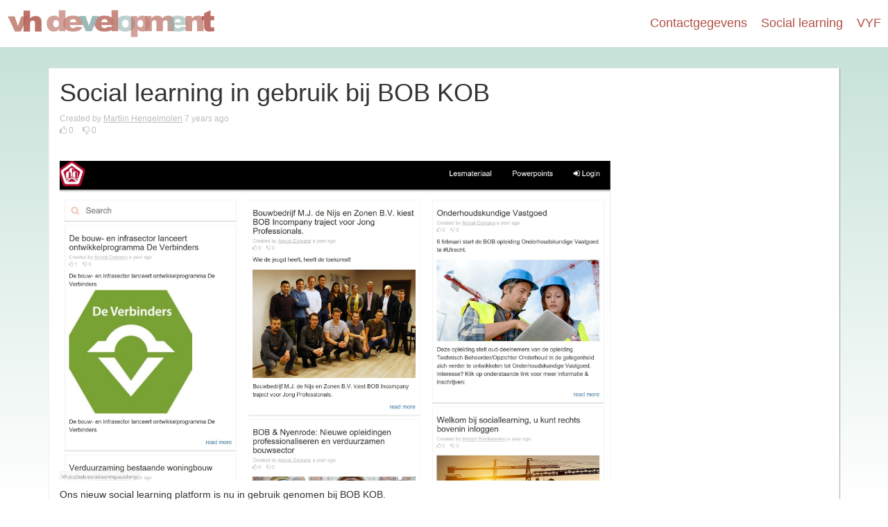

--- FILE ---
content_type: text/html;charset=UTF-8
request_url: https://www.vyf.nl/story/2019%3A2%3A27%3A11%3A747ded8d5280d58a8c0189a06f4096c5
body_size: 10731
content:
<!DOCTYPE html>
<html xmlns="http://www.w3.org/1999/xhtml">
<head>
	
		<meta charset="utf-8" />
		<meta http-equiv="X-UA-Compatible" content="IE=edge,chrome=1" />
		<meta name="viewport" content="width=device-width, initial-scale=1.0" />
		<meta name="_csrf" content="13519601-a147-46a7-b532-b62d97caf123" />
		<meta name="_csrf_header" content="X-CSRF-TOKEN" />
		<meta name="google-site-verification" content="ZbQPSv-KvlDi2ZykixjxSBmmNM5ShTkBYI_m7JciHoc" />
		<link rel="shortcut icon" type="image/x-icon" href="/resources/img/favicon.ico" />
		<link rel="stylesheet" href="/resources/css/main.css" />
		<link rel="stylesheet" href="/resources/css/theme.css" />
		<link rel="stylesheet" href="/resources/css/animations.css" />
		<link rel="stylesheet" href="https://maxcdn.bootstrapcdn.com/font-awesome/4.7.0/css/font-awesome.min.css" integrity="sha384-wvfXpqpZZVQGK6TAh5PVlGOfQNHSoD2xbE+QkPxCAFlNEevoEH3Sl0sibVcOQVnN" crossorigin="anonymous" />
		<link rel="stylesheet" href="https://maxcdn.bootstrapcdn.com/bootstrap/3.3.7/css/bootstrap.min.css" integrity="sha384-BVYiiSIFeK1dGmJRAkycuHAHRg32OmUcww7on3RYdg4Va+PmSTsz/K68vbdEjh4u" crossorigin="anonymous" />
		<link rel="stylesheet" href="https://cdnjs.cloudflare.com/ajax/libs/select2/4.0.4/css/select2.min.css" integrity="sha256-xJOZHfpxLR/uhh1BwYFS5fhmOAdIRQaiOul5F/b7v3s=" crossorigin="anonymous" />
		<link rel="stylesheet" href="https://cdnjs.cloudflare.com/ajax/libs/select2-bootstrap-theme/0.1.0-beta.10/select2-bootstrap.min.css" integrity="sha256-nbyata2PJRjImhByQzik2ot6gSHSU4Cqdz5bNYL2zcU=" crossorigin="anonymous" />
		<link rel="stylesheet" href="https://cdnjs.cloudflare.com/ajax/libs/jquery.perfect-scrollbar/0.8.1/css/perfect-scrollbar.min.css" integrity="sha256-d5alsvLL8ACwbrySTCophVXbeii7E6Qm4gs/E0Oc22k=" crossorigin="anonymous" />
		<script src="https://cdnjs.cloudflare.com/ajax/libs/es5-shim/4.5.9/es5-shim.min.js" integrity="sha256-8E4Is26QH0bD52WoQpcB+R/tcWQtpzlCojrybUd7Mxo=" crossorigin="anonymous"></script>
		<script src="https://code.jquery.com/jquery-3.2.1.min.js" integrity="sha256-hwg4gsxgFZhOsEEamdOYGBf13FyQuiTwlAQgxVSNgt4=" crossorigin="anonymous"></script>
		<script src="https://maxcdn.bootstrapcdn.com/bootstrap/3.3.7/js/bootstrap.min.js" integrity="sha384-Tc5IQib027qvyjSMfHjOMaLkfuWVxZxUPnCJA7l2mCWNIpG9mGCD8wGNIcPD7Txa" crossorigin="anonymous"></script>
		<script src="https://cdnjs.cloudflare.com/ajax/libs/select2/4.0.4/js/select2.min.js" integrity="sha256-OphUEk5ASNjOp2E8I46x+Gb0d7K+2CNKX4YbY9skKts=" crossorigin="anonymous"></script>
		<script src="https://cdnjs.cloudflare.com/ajax/libs/masonry/4.2.0/masonry.pkgd.min.js" integrity="sha256-YFADoQJIYFj+isdXssMGUrmsVNbVDfN5m8jPgVN+9m4=" crossorigin="anonymous"></script>
		<script src="https://cdnjs.cloudflare.com/ajax/libs/moment.js/2.18.1/moment.min.js" integrity="sha256-1hjUhpc44NwiNg8OwMu2QzJXhD8kcj+sJA3aCQZoUjg=" crossorigin="anonymous"></script>
		<script src="https://cdnjs.cloudflare.com/ajax/libs/jquery.imagesloaded/4.1.3/imagesloaded.pkgd.min.js" integrity="sha256-97PclCl81H1LIZVHfv8azWgapzhRWQBhtYsy/AWkoAc=" crossorigin="anonymous"></script>
		<script src="https://cdnjs.cloudflare.com/ajax/libs/jquery.perfect-scrollbar/0.8.1/js/perfect-scrollbar.jquery.min.js" integrity="sha256-V0b5tB5M4XpVNoxuJBxCKx2s2PawZStkcrDpIWsjowA=" crossorigin="anonymous"></script>
		<script>
			$.fn.select2.defaults.set('theme', 'bootstrap');
			var IW = {
					chat: "/ws",
					auth: "",
					persons: "/persons"
			};
		</script>
		<script src="/resources/js/momentize.js"></script>
		<script src="/resources/js/main.js"></script>
		
		<script src="/resources/js/style.js"></script>
		<script async src="https://www.googletagmanager.com/gtag/js?id="></script>
		<script>
		(function() {
			var code = "";
			window.dataLayer = window.dataLayer || [];
			function gtag(){dataLayer.push(arguments);}
			gtag('js', new Date());
			gtag('config', code);
		})();
		</script>
	
	
		<link rel="stylesheet" href="https://cdnjs.cloudflare.com/ajax/libs/froala-editor/2.7.0/css/froala_editor.min.css" integrity="sha256-2o3Kab+5xwqL4ysBjyAzhaGhq9TDQVnaYBHwgM39sS0=" crossorigin="anonymous" />
		<link rel="stylesheet" href="https://cdnjs.cloudflare.com/ajax/libs/froala-editor/2.7.0/css/froala_style.min.css" integrity="sha256-fKUfgliAq52kX6gfHeXhLgMVtQrbHeOyYxW/wCSBdzI=" crossorigin="anonymous" />
		<link rel="stylesheet" href="https://cdnjs.cloudflare.com/ajax/libs/froala-editor/2.7.0/css/plugins/file.min.css" integrity="sha256-WX1h/D9AZnEUfe3BV/gvD2DDDb71qRmpgI/RXaQZJKg=" crossorigin="anonymous" />
		<link rel="stylesheet" href="https://cdnjs.cloudflare.com/ajax/libs/froala-editor/2.7.0/css/plugins/image.min.css" integrity="sha256-+a6BbShBoGmy6IMGP7+FxwwLBG6z0d3bTr6oE0HaVuc=" crossorigin="anonymous" />
		<link rel="stylesheet" href="https://cdnjs.cloudflare.com/ajax/libs/froala-editor/2.7.0/css/plugins/image_manager.min.css" integrity="sha256-QLuUZ1TIAxmjUYN7Kp2s809hmVDjt7vfexzr6bJGRbk=" crossorigin="anonymous" />
		<link rel="stylesheet" href="https://cdnjs.cloudflare.com/ajax/libs/froala-editor/2.7.0/css/plugins/colors.min.css" integrity="sha256-U+X1+2SToL3mhX3nmp7Hi+4MscDtiBPcnkpPR4Ms63o=" crossorigin="anonymous" />
		<link rel="stylesheet" href="https://cdnjs.cloudflare.com/ajax/libs/eonasdan-bootstrap-datetimepicker/4.17.47/css/bootstrap-datetimepicker.min.css" integrity="sha256-yMjaV542P+q1RnH6XByCPDfUFhmOafWbeLPmqKh11zo=" crossorigin="anonymous" />
		<script src="https://cdnjs.cloudflare.com/ajax/libs/froala-editor/2.7.0/js/froala_editor.pkgd.min.js" integrity="sha256-QE+8K2tmeZJ+TxggzNVF7y4ajFwjiUywYZIQZjwstJo=" crossorigin="anonymous"></script>
		<script src="https://cdnjs.cloudflare.com/ajax/libs/froala-editor/2.7.0/js/plugins/file.min.js" integrity="sha256-S3NEt7x0K+plgVkd7PHc418sHbO/kregD4Ngv2o2z0c=" crossorigin="anonymous"></script>
		<script src="https://cdnjs.cloudflare.com/ajax/libs/froala-editor/2.7.0/js/plugins/image.min.js" integrity="sha256-jhC7Q4MDGYSRyRsQVIisA512qlLG/thCB4w0RFqORPU=" crossorigin="anonymous"></script>
		<script src="https://cdnjs.cloudflare.com/ajax/libs/froala-editor/2.7.0/js/plugins/image_manager.min.js" integrity="sha256-hMS+iOParLdf6fu3prZw9mHRG1f7+eItt5BGVg9Az2Y=" crossorigin="anonymous"></script>
		<script src="https://cdnjs.cloudflare.com/ajax/libs/froala-editor/2.7.0/js/plugins/link.min.js" integrity="sha256-GTI7WbTv+S/O72hkbSZJqCXxssDSNerho+PJDN+tOiY=" crossorigin="anonymous"></script>
		<script src="https://cdnjs.cloudflare.com/ajax/libs/froala-editor/2.7.0/js/plugins/lists.min.js" integrity="sha256-uFhtwTJnrzzxRkgcN9GOl36oTbqCmfRCICHhft+V6Oc=" crossorigin="anonymous"></script>
		<script src="https://cdnjs.cloudflare.com/ajax/libs/froala-editor/2.7.0/js/plugins/colors.min.js" integrity="sha256-ubVa0aA1JvBxZN4n2tmzUE7elxTm1yGWUssDfedTFYA=" crossorigin="anonymous"></script>
		<script src="https://cdnjs.cloudflare.com/ajax/libs/eonasdan-bootstrap-datetimepicker/4.17.47/js/bootstrap-datetimepicker.min.js" integrity="sha256-5YmaxAwMjIpMrVlK84Y/+NjCpKnFYa8bWWBbUHSBGfU=" crossorigin="anonymous"></script>
		<script>
		$.FroalaEditor.DEFAULTS.key = "LxcngnA-8A-7wrfD-17E-13yC-9G2H-8xA-21yD-17ry==";
		IW.maxUpload = "268435456";
		</script>
    
	<script src="/resources/js/stories.js"></script>
	<title>Social learning in gebruik bij BOB KOB | VYF</title>
</head>
<body data-files="/files">
	
	<nav class="navbar navbar-fixed-top">
		<div class="navbar-header">
			<button type="button" class="navbar-toggle collapsed"
				data-toggle="collapse" data-target="#main-menu"
				aria-expanded="false">
				<span class="sr-only">Toggle navigation</span> <i class="fa fa-bars icon-2x"></i>
			</button>
			<a href="/" class="navbar-brand">
				<img src="/resources/img/logo.png" alt="VYF" />
			</a>
		</div>
		<div class="collapse navbar-collapse" id="main-menu">
			<div class="navbar-right">
				<div class="container-fluid">
					<ul class="nav navbar-nav">
						
						
							<li>
								<a href="/stories/everything?q=Contactgegevens" class="search-term">Contactgegevens</a>
							</li>
							<li>
								<a href="/stories/everything?q=Social%20learning" class="search-term">Social learning</a>
							</li>
							<li>
								<a href="/stories/everything?q=VYF" class="search-term">VYF</a>
							</li>
							
						
					</ul>
				</div>
			</div>
			
		</div>
	</nav>

	<div class="container">
		<div class="content">
			<div class="main-window story" id="story-row">
				
	<div id="story" data-story="2019%3A2%3A27%3A11%3A747ded8d5280d58a8c0189a06f4096c5">
		<div>
			<h1>Social learning in gebruik bij BOB KOB</h1>
			
	<small class="author">Created by 
		<a href="/persons/martijn@initworks.com" rel="nofollow">Martijn Hengelmolen</a>
		
	 	<span class="momentize" title="27-03-2019 12:09:05 +0100" data-input-format="[at] DD-MM-YYYY HH:mm:ss Z">
	 		at 27-03-2019 12:09:05 +0100
	 	</span>
		<div class="like-container">
			<span class="button-container like-button-container">
				<a class="like-button fa fa-thumbs-o-up" href="/story/2019%3A2%3A27%3A11%3A747ded8d5280d58a8c0189a06f4096c5/like" rel="nofollow" data-story-id="2019%3A2%3A27%3A11%3A747ded8d5280d58a8c0189a06f4096c5" disabled="disabled"></a>
				<span class="like-counter">0</span>
			</span>
			<span class="button-container dislike-button-container">
				<a class="dislike-button fa fa-thumbs-o-down" href="/story/2019%3A2%3A27%3A11%3A747ded8d5280d58a8c0189a06f4096c5/dislike" rel="nofollow" data-story-id="2019%3A2%3A27%3A11%3A747ded8d5280d58a8c0189a06f4096c5" disabled="disabled"></a>
				<span class="like-counter">0</span>
			</span>
		</div>
	</small>

			<div><p><br /><img style="width: 794px;" src="/files/8e10ed975bcebb17138957644e8d86e7/bob%20sociallearning.JPG" /><br /></p>
<p>Ons nieuw social learning platform is nu in gebruik genomen bij BOB KOB.</p>
<p><br /></p></div>
		</div>
		
		<div>
			<h2 id="comments-header">Comments</h2>
			<div id="comments">
				<div id="comments-list" class="pretty-scroller">
					
				</div>
				
				<p>Comments are turned off.</p>
			</div>
		</div>
	</div>

			</div>
		</div>
	</div>
	
	<div class="modal fade" id="story-modal-edit" tabindex="-1" role="dialog">
		<div class="modal-dialog modal-lg" role="document">
			<div class="modal-content">
				<div class="modal-body">
					<button type="button" class="close" data-dismiss="modal" aria-label="Close">
						<span aria-hidden="true">&times;</span>
					</button>
					<div></div>
					<img alt="Loading" src="/resources/img/ajax-loader.gif" class="modal-loading" />
				</div>
			</div>
		</div>
	</div>

</body>
</html>

--- FILE ---
content_type: text/css
request_url: https://www.vyf.nl/resources/css/main.css
body_size: 8838
content:
body {
	padding-top: 78px;
}

@media(min-width: 768px) {
	.navbar .navbar-header {
		display: flex;
		align-items: center;
		position: absolute;
		top: 0;
		left: 0;
		height: 100%;
	}
}

.navbar .navbar-header a.navbar-brand {
	padding: 0;
	display: block;
	height: auto;
	margin: 0;
}

.navbar .nav li {
	padding: 13px 10px 14px;
}

.navbar .navbar-form .form-control {
	margin: 13px 0 14px;
}

.navbar .nav li a {
	font-size: 1.3em;
	background-color: transparent !important;
}

.navbar .navbar-form select {
	font-weight: bold;
	border: none;
	max-width: 150px;
}

.docent {
	background-color: #f0f8ff;
}

.inline-block {
	display: inline-block;
}

.menu-container {
	margin-top: 10px;
}

.menu-container a {
	display: block;
}

.content {
	margin-top: 20px;
}

.content-menu {
	padding-left: 0;
}

.content-menu a {
	display: block;
}

.content-menu li {
	list-style: none;
	margin-top: 5px;
}

.searchbar {
	padding: 0;
}

.person-container {
	margin-top: 20px;
}

.person {
	padding-top: 10px;
	padding-bottom: 10px;
	float: left;
	width: 100%;
	margin-right: 10px !important;
}

.person span {
	display: block;
	float: none;
}

.person .info {
	text-align: right;
}

.person-left {
	float: left;
	width: 30%;
}

.person-right {
	float: right;
	width: 70%;
	text-align: right;
}

.person-buttons {
	margin-top: 5px;
	float: left;
	clear: both;
	width: 100%;
}

.avatar {
	width: 100px;
	height: 100px;
	float: none;
	clear: both;
}

.person-box {
	text-decoration: none;
	color: inherit;
	display: block;
}

.clear {
	clear: both;
	float: none;
}

.icon-2x {
	font-size: 24px;
}

.icon-3x {
	font-size: 36px;
}

.spaced {
	margin: 10px 0 0;
}

.bordered-container {
	border: 1px solid #EFEFEF;
	padding: 10px;
	margin: 5px 0;
	box-shadow: 0 1px 0 0 rgba(0, 0, 0, 0.25);
}

.floating {
	float: left;
	width: 100%;
	clear: both;
}

#chat-link.blinking a i {
	-webkit-animation: blink-sl-white 2s infinite;
	-moz-animation: blink-sl-white 2s infinite;
	-ms-animation: blink-sl-white 2s infinite;
	-o-animation: blink-sl-white 2s infinite;
	animation: blink-sl-white 2s infinite;
}

.chat-room, .new-chat-room {
	background-color: #FDFDFD;
}

#chat-modal #leave-room-form {
	display: inline-block;
}

.chat-room .chat-messages-header h2 i.blinking {
	-webkit-animation: blink-sl-black 2s infinite;
	-moz-animation: blink-sl-black 2s infinite;
	-ms-animation: blink-sl-black 2s infinite;
	-o-animation: blink-sl-black 2s infinite;
	animation: blink-sl-black 2s infinite;
}

.chat-messages .chat-message-container {
	float: left;
	clear: both;
	width: 100%;
	margin-top: 10px;
}

.chat-messages .chat-message-container .chat-message .author {
	color: #BDBDBD;
	margin-bottom: 5px;
	display: block;
	font-size: .85em;
}

.chat-messages .chat-message-container .chat-message .author.date span {
	float: right;
}

.chat-messages .chat-message-container .chat-message {
	display: inline-block;
	background-color: #fff;
	padding: 5px 20px;
	position: relative;
	float: left;
	max-width: 60%;
	border-radius: 15px;
	border: 1px solid transparent;
	box-shadow: 0 4px 5px 1px rgba(0, 0, 0, 0.25);
	word-wrap: break-word;
	overflow-wrap: break-word;
}

.chat-messages .chat-message-container .chat-message.you {
	float: right;
}

.chat-messages .chat-message-container .chat-message .attachment img {
	max-width: 100px;
	border-radius: 15px;
}

.chat-room .chat-message {
	max-height: 5em;
	overflow: hidden;
	text-overflow: ellipsis;
}

#chat-modal .chat-header-container {
	border: none !important;
	padding-bottom: 0;
}

#chat-modal .chat-header h2 {
	font-size: 20px;
}

#chat-window {
	height: 300px;
	width: 100%;
	margin: 10px 0;
	background-color: #FDFDFD;
	padding: 10px 15px 10px 10px;
	position: relative;
}

#chat-attachments {
	padding: 3px;
}

@media only screen and (min-height: 700px) {
	#chat-window {
		height: 400px;
	}
}

@media only screen and (min-height: 800px) {
	#chat-window {
		height: 500px;
	}
}

#chat-input .chat-input {
	border-color: #EFEFEF;
}

#chat-input .chat-input::-webkit-input-placeholder {
	color: #BDBDBD;
}

#chat-input .chat-input:-moz-placeholder {
	color: #BDBDBD;
	opacity: 1;
}

#chat-input .chat-input::-moz-placeholder {
	color: #BDBDBD;
	opacity: + 1;
}

#chat-input .chat-input:-ms-input-placeholder {
	color: #BDBDBD;
}

#chat-input label.input-group-btn>.btn {
	border-radius: 0;
}

.chat-header h2, .chat-messages-header h2 {
	padding-bottom: 5px;
	border-bottom: 2px solid #000;
}

.chat-header h2.private, .chat-messages-header h2.private {
	border-bottom: 2px solid #0DB02B;
}

.chat-header h2.group, .chat-messages-header h2.group {
	border-bottom: 2px solid #F7C5AD;
}

.story, .sl-block {
	border: 1px solid #EFEFEF;
	padding: 10px;
	margin: 5px 0;
	box-shadow: 0 1px 0 0 rgba(0, 0, 0, 0.25);
	word-wrap: break-word;
	overflow-wrap: break-word;
}

.story.openable {
	cursor: pointer;
}

.story.no-padding, .sl-block.no-padding {
	padding: 0 !important;
}

.story h2 {
	margin: 10px 0 5px;
	font-size: 20px;
}

.sl-block h2 {
	margin: 10px 0 0;
	font-size: 20px;
}

.story #new-story-header, .new-chat-room h2 {
	font-size: 20px;
}

.story #new-story-header a, .new-chat-room h2 a {
	text-decoration: none;
	color: inherit;
	display: block;
}

.story .options {
	margin-top: 10px;
}

.story img, .story video {
	margin-top: 5px;
	max-width: 100%;
	max-height: 600px;
}

#story h1 {
	margin-top: 0;
}

a[data-action="delete-story"], a[data-action="edit-story"], a[data-action="delete-person"], a[data-action="delete-comment"], a[data-action="mail-story"] {
	color: #000;
}

.story .author, .comment .author, .chat-attachment, .chat-message .author, #story .author {
	color: #BDBDBD;
	margin-bottom: 10px;
	display: inline-block;
}

.author a {
	color: inherit;
	text-decoration: underline;
}

.chat-message .author a {
	color: inherit;
	text-decoration: none;
}

.author a:hover {
	color: #AAA;
}

.content .author .like-button, .content .author .dislike-button {
	text-decoration: none;
	outline: none;
}

.content .author .like-button-container.active * {
	color: #0DB02B;
}

.content .author .dislike-button-container.active * {
	color: #FF5667;
}

.author .like-counter {
	display: inline-block;
	margin-right: 10px;
}

form [data-type="datetimepicker"] {
	z-index: 3000;
}

#story {
	width: 100%;
	overflow: hidden;
	word-wrap: break-word;
	overflow-wrap: break-word;
	padding: 5px;
}

#story img {
	max-width: 100%;
}

.modal-content #story #comments-list {
	max-height: 700px;
	position: relative;
}

#comments {
	border-top: 1px solid #EFEFEF;
	margin: 5px 0;
	padding-top: 5px;
}

#comments-header {
	color: #F7C5AD;
	font-size: 20px;
}

#comments .comment {
	border-bottom: 1px solid #EFEFEF;
	margin-bottom: 10px;
	padding-bottom: 10px;
}

#comments .new-comment-button {
	box-shadow: none;
}

#comments .new-comment-button span {
	display: inline;
	line-height: initial;
	padding: 0;
	text-shadow: none;
}

.zero-size {
	visibility: hidden;
	padding: 0;
	margin: 0;
	border: 0;
	width: 0;
	height: 0;
}

#people-masonry ul {
	display: block;
	width: 100%;
}

#people-masonry img {
	max-height: 110px;
}

#searchbar {
	padding: 0;
}

#searchbar .search-container {
	width: 100%;
	height: 50px;
	display: flex;
	align-items: center;
}

#searchbar .search-container .search-icon, #searchbar .search-container .search,
	#searchbar .search-container .search input {
	height: 30px;
}

#searchbar .search-container .search-icon {
	width: 50px;
	align-items: center;
	display: flex;
	justify-content: center;
}

#searchbar .search-container .search {
	flex: 1 0;
}

#searchbar .search-container .search-icon i {
	font-size: 1.5em;
}

#searchbar .search-container .search input {
	font-size: 20px;
	border: none;
	background-color: transparent;
	outline: none;
	width: 100%;
}

#searchbar .search-container .search input::-webkit-input-placeholder,
#searchbar .search-container .search input:-moz-placeholder,
#searchbar .search-container .search input:-ms-input-placeholder {
	opacity: 1;
}

#avatar {
	position: relative;
}

#avatar .edit {
	display: block;
	position: absolute;
	bottom: 0;
	width: 100%;
	background-color: rgba(0, 0, 0, 0.4);
	font-size: .9em;
	color: #fff;
	text-align: center;
	border-top: 1px solid #000;
	border-bottom: 1px solid #000;
	padding: 2px 0;
}

.loader p {
	text-align: center;
}

.loader .loading-spinner {
	margin: 0 auto;
	font-size: 10px;
	position: relative;
	text-indent: -9999em;
	border-top: 1.1em solid #333;
	border-right: 1.1em solid #333;
	border-bottom: 1.1em solid #333;
	border-left: 1.1em solid #ccc;
	animation: spin 1s infinite linear;
}

.loader .loading-spinner, .loader .loading-spinner:after {
	border-radius: 50%;
	width: 10em;
	height: 10em;
}

.homepage-groups .homepage-group {
	margin-top: 10px;
	text-align: center;
	font-size: 2em;
	padding: 0;
}

.homepage-groups .homepage-group a {
	display: block;
	padding: 50px;
}

--- FILE ---
content_type: text/css
request_url: https://www.vyf.nl/resources/css/theme.css
body_size: 1717
content:
html, body {
	min-height: 100%;
}

body {
	background-color: #f4f9f7;
	background: linear-gradient(#c1dfd5, white) fixed;
}

.navbar {
	background-color: white;
}

.btn-sl {
	background-color: #f4f9f7;
	color: #fff;
	font-weight: bold;
}

.btn-sl:hover, .btn-sl:focus {
	color: #fff;
}

.chat-messages .chat-message-container .chat-message.you {
	border-color: #f4f9f7;
}

.story #new-story-header, .new-chat-room h2,
#searchbar .search-container,
#searchbar .search-container .search input::placeholder {
	color: #FFF;
}

#searchbar .search-container .search input:-ms-input-placeholder {
	color: #FFF;
}

#searchbar .search-container .search input::-ms-input-placeholder {
	color: #FFF;
}

#searchbar .search-container .search input::placeholder {
	opacity: 0.8;
}

#searchbar.story, #small-editor-container.story, .new-chat-room.floating {
	border: none;
	border-bottom: 1px solid white;
	box-shadow: none;
	color: white;
	background: transparent;
}

.story.openable, .bordered-container, #story-row.story {
	background-color: white;
}

.story, .sl-block {
	box-shadow: 1px 1px 1px 0 rgba(0, 0, 0, 0.25);
}

.navbar-brand {
	overflow: hidden;
}

.navbar-brand img {
	height: 40px;
	margin: 15px 10px;
}

nav .navbar-header, nav .navbar-brand {
	height: 100%;
}

.navbar .nav li a.search-term, .story-modal-link, .navbar .navbar-form select, .navbar a, #comments-header {
	color: #b25046;
}

.navbar .nav li a {
	font-size: 1.7em;
}

@media (max-width: 1400px) {
	nav .nav > li > a {
		padding: 10px 0;
	}

	.navbar .nav li a {
		font-size: 1.3em;
	}
}

@media (max-width: 1279px) {
	.navbar-brand {
		width: 55px;
	}
}

--- FILE ---
content_type: text/css
request_url: https://www.vyf.nl/resources/css/animations.css
body_size: 2097
content:
/** blink-sl-white **/
@-webkit-keyframes blink-sl-white {
    0% { color: white; }
    49% { color: white; }
    50% { color: #FF660E; }
    100% { color: #FF660E; }
}

@-moz-keyframes blink-sl-white {
    0% { color: white; }
    49% { color: white; }
    50% { color: #FF660E; }
    100% { color: #FF660E; }
}
@-o-keyframes blink-sl-white {
    0% { color: white; }
    49% { color: white; }
    50% { color: #FF660E; }
    100% { color: #FF660E; }
}

@keyframes blink-sl-white {
    0% { color: white; }
    49% { color: white; }
    50% { color: #FF660E; }
    100% { color: #FF660E; }
}
/** /blink-sl-white **/

/** blink-sl-black **/
@-webkit-keyframes blink-sl-black {
    0% { color: black; }
    49% { color: black; }
    50% { color: #FF660E; }
    100% { color: #FF660E; }
}

@-moz-keyframes blink-sl-black {
    0% { color: black; }
    49% { color: black; }
    50% { color: #FF660E; }
    100% { color: #FF660E; }
}
@-o-keyframes blink-sl-black {
    0% { color: black; }
    49% { color: black; }
    50% { color: #FF660E; }
    100% { color: #FF660E; }
}

@keyframes blink-sl-black {
    0% { color: black; }
    49% { color: black; }
    50% { color: #FF660E; }
    100% { color: #FF660E; }
}
/** /blink-sl-black **/

/** spin **/
@-webkit-keyframes spin {
    0% {
        -webkit-transform: rotate(0deg);
        transform: rotate(0deg);
    }
    100% {
        -webkit-transform: rotate(360deg);
        transform: rotate(360deg);
    }
}

@-moz-keyframes spin {
    0% {
        -webkit-transform: rotate(0deg);
        transform: rotate(0deg);
    }
    100% {
        -webkit-transform: rotate(360deg);
        transform: rotate(360deg);
    }
}

@-o-keyframes spin {
    0% {
        -webkit-transform: rotate(0deg);
        transform: rotate(0deg);
    }
    100% {
        -webkit-transform: rotate(360deg);
        transform: rotate(360deg);
    }
}

@keyframes spin {
    0% {
        -webkit-transform: rotate(0deg);
        transform: rotate(0deg);
    }
    100% {
        -webkit-transform: rotate(360deg);
        transform: rotate(360deg);
    }
}
/** /spin **/

--- FILE ---
content_type: application/javascript; charset=utf-8
request_url: https://cdnjs.cloudflare.com/ajax/libs/froala-editor/2.7.0/js/froala_editor.pkgd.min.js
body_size: 105727
content:
/*!
 * froala_editor v2.7.0 (https://www.froala.com/wysiwyg-editor)
 * License https://froala.com/wysiwyg-editor/terms/
 * Copyright 2014-2017 Froala Labs
 */

!function(a){"function"==typeof define&&define.amd?define(["jquery"],a):"object"==typeof module&&module.exports?module.exports=function(b,c){return void 0===c&&(c="undefined"!=typeof window?require("jquery"):require("jquery")(b)),a(c)}:a(window.jQuery)}(function(a){var b=function(c,d){this.id=++a.FE.ID,this.opts=a.extend(!0,{},a.extend({},b.DEFAULTS,"object"==typeof d&&d));var e=JSON.stringify(this.opts);a.FE.OPTS_MAPPING[e]=a.FE.OPTS_MAPPING[e]||this.id,this.sid=a.FE.OPTS_MAPPING[e],a.FE.SHARED[this.sid]=a.FE.SHARED[this.sid]||{},this.shared=a.FE.SHARED[this.sid],this.shared.count=(this.shared.count||0)+1,this.$oel=a(c),this.$oel.data("froala.editor",this),this.o_doc=c.ownerDocument,this.o_win="defaultView"in this.o_doc?this.o_doc.defaultView:this.o_doc.parentWindow;var f=a(this.o_win).scrollTop();this.$oel.on("froala.doInit",a.proxy(function(){this.$oel.off("froala.doInit"),this.doc=this.$el.get(0).ownerDocument,this.win="defaultView"in this.doc?this.doc.defaultView:this.doc.parentWindow,this.$doc=a(this.doc),this.$win=a(this.win),this.opts.pluginsEnabled||(this.opts.pluginsEnabled=Object.keys(a.FE.PLUGINS)),this.opts.initOnClick?(this.load(a.FE.MODULES),this.$el.on("touchstart.init",function(){a(this).data("touched",!0)}),this.$el.on("touchmove.init",function(){a(this).removeData("touched")}),this.$el.on("mousedown.init touchend.init dragenter.init focus.init",a.proxy(function(b){if("touchend"==b.type&&!this.$el.data("touched"))return!0;if(1===b.which||!b.which){this.$el.off("mousedown.init touchstart.init touchmove.init touchend.init dragenter.init focus.init"),this.load(a.FE.MODULES),this.load(a.FE.PLUGINS);var c=b.originalEvent&&b.originalEvent.originalTarget;c&&"IMG"==c.tagName&&a(c).trigger("mousedown"),void 0===this.ul&&this.destroy(),"touchend"==b.type&&this.image&&b.originalEvent&&b.originalEvent.target&&a(b.originalEvent.target).is("img")&&setTimeout(a.proxy(function(){this.image.edit(a(b.originalEvent.target))},this),100),this.ready=!0,this.events.trigger("initialized")}},this)),this.events.trigger("initializationDelayed")):(this.load(a.FE.MODULES),this.load(a.FE.PLUGINS),a(this.o_win).scrollTop(f),void 0===this.ul&&this.destroy(),this.ready=!0,this.events.trigger("initialized"))},this)),this._init()};b.DEFAULTS={initOnClick:!1,pluginsEnabled:null},b.MODULES={},b.PLUGINS={},b.VERSION="2.7.0",b.INSTANCES=[],b.OPTS_MAPPING={},b.SHARED={},b.ID=0,b.prototype._init=function(){var b=this.$oel.prop("tagName");this.$oel.closest("label").length;var c=a.proxy(function(){"TEXTAREA"!=b&&(this._original_html=this._original_html||this.$oel.html()),this.$box=this.$box||this.$oel,this.opts.fullPage&&(this.opts.iframe=!0),this.opts.iframe?(this.$iframe=a('<iframe src="about:blank" frameBorder="0">'),this.$wp=a("<div></div>"),this.$box.html(this.$wp),this.$wp.append(this.$iframe),this.$iframe.get(0).contentWindow.document.open(),this.$iframe.get(0).contentWindow.document.write("<!DOCTYPE html>"),this.$iframe.get(0).contentWindow.document.write("<html><head></head><body></body></html>"),this.$iframe.get(0).contentWindow.document.close(),this.$el=this.$iframe.contents().find("body"),this.el=this.$el.get(0),this.$head=this.$iframe.contents().find("head"),this.$html=this.$iframe.contents().find("html"),this.iframe_document=this.$iframe.get(0).contentWindow.document,this.$oel.trigger("froala.doInit")):(this.$el=a("<div></div>"),this.el=this.$el.get(0),this.$wp=a("<div></div>").append(this.$el),this.$box.html(this.$wp),this.$oel.trigger("froala.doInit"))},this),d=a.proxy(function(){this.$box=a("<div>"),this.$oel.before(this.$box).hide(),this._original_html=this.$oel.val(),this.$oel.parents("form").on("submit."+this.id,a.proxy(function(){this.events.trigger("form.submit")},this)),this.$oel.parents("form").on("reset."+this.id,a.proxy(function(){this.events.trigger("form.reset")},this)),c()},this),e=a.proxy(function(){this.$el=this.$oel,this.el=this.$el.get(0),this.$el.attr("contenteditable",!0).css("outline","none").css("display","inline-block"),this.opts.multiLine=!1,this.opts.toolbarInline=!1,this.$oel.trigger("froala.doInit")},this),f=a.proxy(function(){this.$el=this.$oel,this.el=this.$el.get(0),this.opts.toolbarInline=!1,this.$oel.trigger("froala.doInit")},this),g=a.proxy(function(){this.$el=this.$oel,this.el=this.$el.get(0),this.opts.toolbarInline=!1,this.$oel.on("click.popup",function(a){a.preventDefault()}),this.$oel.trigger("froala.doInit")},this);this.opts.editInPopup?g():"TEXTAREA"==b?d():"A"==b?e():"IMG"==b?f():"BUTTON"==b||"INPUT"==b?(this.opts.editInPopup=!0,this.opts.toolbarInline=!1,g()):c()},b.prototype.load=function(b){for(var c in b)if(b.hasOwnProperty(c)){if(this[c])continue;if(a.FE.PLUGINS[c]&&this.opts.pluginsEnabled.indexOf(c)<0)continue;if(this[c]=new b[c](this),this[c]._init&&(this[c]._init(),this.opts.initOnClick&&"core"==c))return!1}},b.prototype.destroy=function(){this.shared.count--,this.events.$off();var b=this.html.get();if(this.events.trigger("destroy",[],!0),this.events.trigger("shared.destroy",void 0,!0),0===this.shared.count){for(var c in this.shared)this.shared.hasOwnProperty(c)&&(this.shared[c],a.FE.SHARED[this.sid][c]=null);a.FE.SHARED[this.sid]={}}this.$oel.parents("form").off("."+this.id),this.$oel.off("click.popup"),this.$oel.removeData("froala.editor"),this.$oel.off("froalaEditor"),this.core.destroy(b),a.FE.INSTANCES.splice(a.FE.INSTANCES.indexOf(this),1)},a.fn.froalaEditor=function(c){for(var d=[],e=0;e<arguments.length;e++)d.push(arguments[e]);if("string"==typeof c){var f=[];return this.each(function(){var b=a(this),e=b.data("froala.editor");if(e){var g,h;if(c.indexOf(".")>0&&e[c.split(".")[0]]?(e[c.split(".")[0]]&&(g=e[c.split(".")[0]]),h=c.split(".")[1]):(g=e,h=c.split(".")[0]),!g[h])return a.error("Method "+c+" does not exist in Froala Editor.");var i=g[h].apply(e,d.slice(1));void 0===i?f.push(this):0===f.length&&f.push(i)}}),1==f.length?f[0]:f}if("object"==typeof c||!c)return this.each(function(){a(this).data("froala.editor")||new b(this,c)})},a.fn.froalaEditor.Constructor=b,a.FroalaEditor=b,a.FE=b,a.FE.XS=0,a.FE.SM=1,a.FE.MD=2,a.FE.LG=3;var c="a-z\\u0080-\\u009f\\u00a1-\\uffff0-9";if(a.FE.LinkRegExCommon="((["+c+"])|(["+c+"](\\.|-|_))){1,}["+c+"]{1,}",a.FE.LinkRegExEnd="((:[0-9]{1,5})|)(((\\/|\\?|#)[a-z\\u00a1-\\uffff0-9@?!^=%&amp;/~+#-_{}]*)|())",a.FE.LinkRegExTLD="(("+a.FE.LinkRegExCommon+")(\\.(com|net|org|edu|mil|gov|co|biz|info|me|dev)))",a.FE.LinkRegExHTTP="((ftp|http|https):\\/\\/"+a.FE.LinkRegExCommon+")",a.FE.LinkRegExAuth="((ftp|http|https):\\/\\/[\\u0021-\\uffff]{1,}@"+a.FE.LinkRegExCommon+")",a.FE.LinkRegExWWW="(www\\."+a.FE.LinkRegExCommon+"\\.[a-z0-9-]{2,24})",a.FE.LinkRegEx="("+a.FE.LinkRegExTLD+"|"+a.FE.LinkRegExHTTP+"|"+a.FE.LinkRegExWWW+"|"+a.FE.LinkRegExAuth+")"+a.FE.LinkRegExEnd,a.FE.LinkProtocols=["mailto","tel","sms","notes","data"],a.FE.MAIL_REGEX=/.+@.+\..+/i,a.FE.MODULES.helpers=function(b){function c(){var a,b,c=-1;return"Microsoft Internet Explorer"==navigator.appName?(a=navigator.userAgent,b=new RegExp("MSIE ([0-9]{1,}[\\.0-9]{0,})"),null!==b.exec(a)&&(c=parseFloat(RegExp.$1))):"Netscape"==navigator.appName&&(a=navigator.userAgent,b=new RegExp("Trident/.*rv:([0-9]{1,}[\\.0-9]{0,})"),null!==b.exec(a)&&(c=parseFloat(RegExp.$1))),c}function d(){var a={},b=c();if(b>0)a.msie=!0;else{var d=navigator.userAgent.toLowerCase(),e=/(edge)[ \/]([\w.]+)/.exec(d)||/(chrome)[ \/]([\w.]+)/.exec(d)||/(webkit)[ \/]([\w.]+)/.exec(d)||/(opera)(?:.*version|)[ \/]([\w.]+)/.exec(d)||/(msie) ([\w.]+)/.exec(d)||d.indexOf("compatible")<0&&/(mozilla)(?:.*? rv:([\w.]+)|)/.exec(d)||[],f={browser:e[1]||"",version:e[2]||"0"};e[1]&&(a[f.browser]=!0),a.chrome?a.webkit=!0:a.webkit&&(a.safari=!0)}return a.msie&&(a.version=b),a}function e(){return/(iPad|iPhone|iPod)/g.test(navigator.userAgent)&&!h()}function f(){return/(Android)/g.test(navigator.userAgent)&&!h()}function g(){return/(Blackberry)/g.test(navigator.userAgent)}function h(){return/(Windows Phone)/gi.test(navigator.userAgent)}function i(){return f()||e()||g()}function j(){return window.requestAnimationFrame||window.webkitRequestAnimationFrame||window.mozRequestAnimationFrame||function(a){window.setTimeout(a,1e3/60)}}function k(a){return parseInt(a,10)||0}function l(){var b=a('<div class="fr-visibility-helper"></div>').appendTo("body:first"),c=k(b.css("margin-left"));return b.remove(),c}function m(){return"ontouchstart"in window||window.DocumentTouch&&document instanceof DocumentTouch}function n(b){return!!/^(https?:|ftps?:|)\/\//i.test(b)&&(b=String(b).replace(/</g,"%3C").replace(/>/g,"%3E").replace(/"/g,"%22").replace(/ /g,"%20"),new RegExp("^"+a.FE.LinkRegEx+"$","gi").test(b))}function o(b){if(/^([A-Za-z]:(\\){1,2}|[A-Za-z]:((\\){1,2}[^\\]+)+)(\\)?$/i.test(b))return b;if(/^(https?:|ftps?:|)\/\//i.test(b)){if(!n(b)&&!n("http:"+b))return""}else{if(new RegExp("^("+a.FE.LinkProtocols.join("|")+"):\\/\\/","i").test(b))return b;b=encodeURIComponent(b).replace(/%23/g,"#").replace(/%2F/g,"/").replace(/%25/g,"%").replace(/mailto%3A/gi,"mailto:").replace(/file%3A/gi,"file:").replace(/sms%3A/gi,"sms:").replace(/tel%3A/gi,"tel:").replace(/notes%3A/gi,"notes:").replace(/data%3Aimage/gi,"data:image").replace(/blob%3A/gi,"blob:").replace(/webkit-fake-url%3A/gi,"webkit-fake-url:").replace(/%3F/g,"?").replace(/%3D/g,"=").replace(/%26/g,"&").replace(/&amp;/g,"&").replace(/%2C/g,",").replace(/%3B/g,";").replace(/%2B/g,"+").replace(/%40/g,"@").replace(/%5B/g,"[").replace(/%5D/g,"]").replace(/%7B/g,"{").replace(/%7D/g,"}")}return b}function p(a){return a&&!a.propertyIsEnumerable("length")&&"object"==typeof a&&"number"==typeof a.length}function q(a){function b(a){return("0"+parseInt(a,10).toString(16)).slice(-2)}try{return a&&"transparent"!==a?/^#[0-9A-F]{6}$/i.test(a)?a:(a=a.match(/^rgb\((\d+),\s*(\d+),\s*(\d+)\)$/),("#"+b(a[1])+b(a[2])+b(a[3])).toUpperCase()):""}catch(c){return null}}function r(a){var b=/^#?([a-f\d])([a-f\d])([a-f\d])$/i;a=a.replace(b,function(a,b,c,d){return b+b+c+c+d+d});var c=/^#?([a-f\d]{2})([a-f\d]{2})([a-f\d]{2})$/i.exec(a);return c?"rgb("+parseInt(c[1],16)+", "+parseInt(c[2],16)+", "+parseInt(c[3],16)+")":""}function s(c){var d=(c.css("text-align")||"").replace(/-(.*)-/g,"");if(["left","right","justify","center"].indexOf(d)<0){if(!y){var e=a('<div dir="'+("rtl"==b.opts.direction?"rtl":"auto")+'" style="text-align: '+b.$el.css("text-align")+'; position: fixed; left: -3000px;"><span id="s1">.</span><span id="s2">.</span></div>');a("body:first").append(e);var f=e.find("#s1").get(0).getBoundingClientRect().left,g=e.find("#s2").get(0).getBoundingClientRect().left;e.remove(),y=f<g?"left":"right"}d=y}return d}function t(){return null==z&&(z=navigator.platform.toUpperCase().indexOf("MAC")>=0),z}function u(){function a(a,b){var e=a[b];a[b]=function(a){var b,f=!1,g=!1;if(a&&a.match(d)){a=a.replace(d,""),this.parentNode||(c.appendChild(this),g=!0);var h=this.parentNode;return this.id||(this.id="rootedQuerySelector_id_"+(new Date).getTime(),f=!0),b=e.call(h,"#"+this.id+" "+a),f&&(this.id=""),g&&c.removeChild(this),b}return e.call(this,a)}}var c=b.o_doc.createElement("div");try{c.querySelectorAll(":scope *")}catch(e){var d=/^\s*:scope/gi;a(Element.prototype,"querySelector"),a(Element.prototype,"querySelectorAll"),a(HTMLElement.prototype,"querySelector"),a(HTMLElement.prototype,"querySelectorAll")}}function v(){return b.o_win.pageYOffset?b.o_win.pageYOffset:b.o_doc.documentElement&&b.o_doc.documentElement.scrollTop?b.o_doc.documentElement.scrollTop:b.o_doc.body.scrollTop?b.o_doc.body.scrollTop:0}function w(){return b.o_win.pageXOffset?b.o_win.pageXOffset:b.o_doc.documentElement&&b.o_doc.documentElement.scrollLeft?b.o_doc.documentElement.scrollLeft:b.o_doc.body.scrollLeft?b.o_doc.body.scrollLeft:0}function x(){b.browser=d(),u()}var y,z=null;return{_init:x,isIOS:e,isMac:t,isAndroid:f,isBlackberry:g,isWindowsPhone:h,isMobile:i,requestAnimationFrame:j,getPX:k,screenSize:l,isTouch:m,sanitizeURL:o,isArray:p,RGBToHex:q,HEXtoRGB:r,isURL:n,getAlignment:s,scrollTop:v,scrollLeft:w}},a.FE.MODULES.events=function(b){function c(a,b,c){s(a,b,c)}function d(){c(b.$el,"cut copy paste beforepaste",function(a){v(a.type,[a])})}function e(){c(b.$el,"click mouseup mousedown touchstart touchend dragenter dragover dragleave dragend drop dragstart",function(a){v(a.type,[a])}),r("mousedown",function(){for(var c=0;c<a.FE.INSTANCES.length;c++)a.FE.INSTANCES[c]!=b&&a.FE.INSTANCES[c].popups&&a.FE.INSTANCES[c].popups.areVisible()&&a.FE.INSTANCES[c].$el.find(".fr-marker").remove()})}function f(){c(b.$el,"keydown keypress keyup input",function(a){v(a.type,[a])})}function g(){c(b.$win,b._mousedown,function(a){v("window.mousedown",[a]),n()}),c(b.$win,b._mouseup,function(a){v("window.mouseup",[a])}),c(b.$win,"cut copy keydown keyup touchmove touchend",function(a){v("window."+a.type,[a])})}function h(){c(b.$doc,"dragend drop",function(a){v("document."+a.type,[a])})}function i(c){if(void 0===c&&(c=!0),!b.$wp)return!1;if(b.helpers.isIOS()&&b.$win.get(0).focus(),!b.core.hasFocus()&&c){var d=b.$win.scrollTop();return b.browser.msie&&b.$box&&b.$box.css("position","fixed"),b.browser.msie&&b.$wp&&b.$wp.css("overflow","visible"),o(),b.$el.focus(),n(),b.browser.msie&&b.$box&&b.$box.css("position",""),b.browser.msie&&b.$wp&&b.$wp.css("overflow","auto"),d!=b.$win.scrollTop()&&b.$win.scrollTop(d),!1}if(!b.core.hasFocus()||b.$el.find(".fr-marker").length>0)return!1;if(b.selection.info(b.el).atStart&&b.selection.isCollapsed()&&null!=b.html.defaultTag()){var e=b.markers.insert();if(e&&!b.node.blockParent(e)){a(e).remove();var f=b.$el.find(b.html.blockTagsQuery()).get(0);f&&(a(f).prepend(a.FE.MARKERS),b.selection.restore())}else e&&a(e).remove()}}function j(){c(b.$el,"focus",function(a){p()&&(i(!1),!1===C&&v(a.type,[a]))}),c(b.$el,"blur",function(a){p()&&!0===C&&(v(a.type,[a]),n())}),r("focus",function(){C=!0}),r("blur",function(){C=!1})}function k(){b.helpers.isMobile()?(b._mousedown="touchstart",b._mouseup="touchend",b._move="touchmove",b._mousemove="touchmove"):(b._mousedown="mousedown",b._mouseup="mouseup",b._move="",b._mousemove="mousemove")}function l(c){var d=a(c.currentTarget);return b.edit.isDisabled()||b.node.hasClass(d.get(0),"fr-disabled")?(c.preventDefault(),!1):"mousedown"===c.type&&1!==c.which||(b.helpers.isMobile()||c.preventDefault(),(b.helpers.isAndroid()||b.helpers.isWindowsPhone())&&0===d.parents(".fr-dropdown-menu").length&&(c.preventDefault(),c.stopPropagation()),d.addClass("fr-selected"),void b.events.trigger("commands.mousedown",[d]))}function m(c,d){var e=a(c.currentTarget);if(b.edit.isDisabled()||b.node.hasClass(e.get(0),"fr-disabled"))return c.preventDefault(),!1;if("mouseup"===c.type&&1!==c.which)return!0;if(!b.node.hasClass(e.get(0),"fr-selected"))return!0;if("touchmove"!=c.type){if(c.stopPropagation(),c.stopImmediatePropagation(),c.preventDefault(),!b.node.hasClass(e.get(0),"fr-selected"))return b.button.getButtons(".fr-selected",!0).removeClass("fr-selected"),!1;if(b.button.getButtons(".fr-selected",!0).removeClass("fr-selected"),e.data("dragging")||e.attr("disabled"))return e.removeData("dragging"),!1;var f=e.data("timeout");f&&(clearTimeout(f),e.removeData("timeout")),d.apply(b,[c])}else e.data("timeout")||e.data("timeout",setTimeout(function(){e.data("dragging",!0)},100))}function n(){A=!0}function o(){A=!1}function p(){return A}function q(a,c,d){s(a,b._mousedown,c,function(a){b.edit.isDisabled()||l(a)},!0),s(a,b._mouseup+" "+b._move,c,function(a){b.edit.isDisabled()||m(a,d)},!0),s(a,"mousedown click mouseup",c,function(a){b.edit.isDisabled()||a.stopPropagation()},!0),r("window.mouseup",function(){b.edit.isDisabled()||(a.find(c).removeClass("fr-selected"),n())})}function r(a,c,d){var e=a.split(" ");if(e.length>1){for(var f=0;f<e.length;f++)r(e[f],c,d);return!0}void 0===d&&(d=!1);var g;g=0!==a.indexOf("shared.")?B[a]=B[a]||[]:b.shared._events[a]=b.shared._events[a]||[],d?g.unshift(c):g.push(c)}function s(a,c,d,e,f){"function"==typeof d&&(f=e,e=d,d=!1);var g=f?b.shared.$_events:D,h=f?b.sid:b.id;d?a.on(c.split(" ").join(".ed"+h+" ")+".ed"+h,d,e):a.on(c.split(" ").join(".ed"+h+" ")+".ed"+h,e),g.push([a,c.split(" ").join(".ed"+h+" ")+".ed"+h])}function t(a){for(var b=0;b<a.length;b++)a[b][0].off(a[b][1])}function u(){t(D),D=[],0===b.shared.count&&(t(b.shared.$_events),b.shared.$_events=[])}function v(c,d,e){if(!b.edit.isDisabled()||e){var f;if(0!==c.indexOf("shared."))f=B[c];else{if(b.shared.count>0)return!1;f=b.shared._events[c]}var g;if(f)for(var h=0;h<f.length;h++)if(!1===(g=f[h].apply(b,d)))return!1;return!1!==(g=b.$oel.triggerHandler("froalaEditor."+c,a.merge([b],d||[])))&&g}}function w(c,d,e){if(!b.edit.isDisabled()||e){var f;if(0!==c.indexOf("shared."))f=B[c];else{if(b.shared.count>0)return!1;f=b.shared._events[c]}var g;if(f)for(var h=0;h<f.length;h++)void 0!==(g=f[h].apply(b,[d]))&&(d=g);return g=b.$oel.triggerHandler("froalaEditor."+c,a.merge([b],[d])),void 0!==g&&(d=g),d}}function x(){for(var a in B)B.hasOwnProperty(a)&&delete B[a]}function y(){for(var a in b.shared._events)b.shared._events.hasOwnProperty(a)&&delete b.shared._events[a]}function z(){b.shared.$_events=b.shared.$_events||[],b.shared._events={},k(),e(),g(),h(),f(),j(),n(),d(),r("destroy",x),r("shared.destroy",y)}var A,B={},C=!1,D=[];return{_init:z,on:r,trigger:v,bindClick:q,disableBlur:o,enableBlur:n,blurActive:p,focus:i,chainTrigger:w,$on:s,$off:u}},a.FE.MODULES.node=function(b){function c(a){return a&&"IFRAME"!=a.tagName?Array.prototype.slice.call(a.childNodes||[]):[]}function d(b){return!!b&&(b.nodeType==Node.ELEMENT_NODE&&a.FE.BLOCK_TAGS.indexOf(b.tagName.toLowerCase())>=0)}function e(a){return!!a&&(a.nodeType==Node.ELEMENT_NODE&&"a"==a.tagName.toLowerCase())}function f(e,f){if(!e)return!0;if(e.querySelector("table"))return!1;var g=c(e);1==g.length&&d(g[0])&&(g=c(g[0]));for(var h=!1,i=0;i<g.length;i++){var j=g[i];if((!f||!b.node.hasClass(j,"fr-marker"))&&(j.nodeType!=Node.TEXT_NODE||0!==j.textContent.length)){if("BR"!=j.tagName&&(j.textContent||"").replace(/\u200B/gi,"").replace(/\n/g,"").length>0)return!1;if(h)return!1;"BR"==j.tagName&&(h=!0)}}return!(e.querySelectorAll(a.FE.VOID_ELEMENTS.join(",")).length-e.querySelectorAll("br").length)&&(!e.querySelector(b.opts.htmlAllowedEmptyTags.join(":not(.fr-marker),")+":not(.fr-marker)")&&(!(e.querySelectorAll(a.FE.BLOCK_TAGS.join(",")).length>1)&&!e.querySelector(b.opts.htmlDoNotWrapTags.join(":not(.fr-marker),")+":not(.fr-marker)")))}function g(a){for(;a&&a.parentNode!==b.el&&(!a.parentNode||!b.node.hasClass(a.parentNode,"fr-inner"));)if(a=a.parentNode,d(a))return a;return null}function h(c,e,f){if(void 0===e&&(e=[]),void 0===f&&(f=!0),e.push(b.el),e.indexOf(c.parentNode)>=0||c.parentNode&&b.node.hasClass(c.parentNode,"fr-inner")||c.parentNode&&a.FE.SIMPLE_ENTER_TAGS.indexOf(c.parentNode.tagName)>=0&&f)return null;for(;e.indexOf(c.parentNode)<0&&c.parentNode&&!b.node.hasClass(c.parentNode,"fr-inner")&&(a.FE.SIMPLE_ENTER_TAGS.indexOf(c.parentNode.tagName)<0||!f)&&(!d(c)||!d(c.parentNode)||!f);)c=c.parentNode;return c}function i(a){var b={},c=a.attributes;if(c)for(var d=0;d<c.length;d++){var e=c[d];b[e.nodeName]=e.value}return b}function j(a){for(var b="",c=i(a),d=Object.keys(c).sort(),e=0;e<d.length;e++){var f=d[e],g=c[f];g.indexOf("'")<0&&g.indexOf('"')>=0?b+=" "+f+"='"+g+"'":g.indexOf('"')>=0&&g.indexOf("'")>=0?(g=g.replace(/"/g,"&quot;"),b+=" "+f+'="'+g+'"'):b+=" "+f+'="'+g+'"'}return b}function k(a){for(var b=a.attributes,c=b.length-1;c>=0;c--){var d=b[c];a.removeAttribute(d.nodeName)}}function l(a){return"<"+a.tagName.toLowerCase()+j(a)+">"}function m(a){return"</"+a.tagName.toLowerCase()+">"}function n(a,c){void 0===c&&(c=!0);for(var d=a.previousSibling;d&&c&&b.node.hasClass(d,"fr-marker");)d=d.previousSibling;return!d||d.nodeType==Node.TEXT_NODE&&""===d.textContent&&n(d)}function o(a,c){void 0===c&&(c=!0);for(var d=a.nextSibling;d&&c&&b.node.hasClass(d,"fr-marker");)d=d.nextSibling;return!d||d.nodeType==Node.TEXT_NODE&&""===d.textContent&&o(d)}function p(b){return b&&b.nodeType==Node.ELEMENT_NODE&&a.FE.VOID_ELEMENTS.indexOf((b.tagName||"").toLowerCase())>=0}function q(a){return!!a&&["UL","OL"].indexOf(a.tagName)>=0}function r(a){return a===b.el}function s(a){return a&&a.nodeType==Node.ELEMENT_NODE&&a.getAttribute("class")&&(a.getAttribute("class")||"").indexOf("fr-deletable")>=0}function t(a){return a===b.doc.activeElement&&(!b.doc.hasFocus||b.doc.hasFocus())&&!!(r(a)||a.type||a.href||~a.tabIndex)}function u(a){return(!a.getAttribute||"false"!=a.getAttribute("contenteditable"))&&["STYLE","SCRIPT"].indexOf(a.tagName)<0}function v(b,c){return b instanceof a&&(b=b.get(0)),b&&b.classList&&b.classList.contains(c)}function w(a){return b.browser.msie?a:{acceptNode:a}}return{isBlock:d,isEmpty:f,blockParent:g,deepestParent:h,rawAttributes:i,attributes:j,clearAttributes:k,openTagString:l,closeTagString:m,isFirstSibling:n,isLastSibling:o,isList:q,isLink:e,isElement:r,contents:c,isVoid:p,hasFocus:t,isEditable:u,isDeletable:s,hasClass:v,filter:w}},a.FE.INVISIBLE_SPACE="&#8203;",a.FE.START_MARKER='<span class="fr-marker" data-id="0" data-type="true" style="display: none; line-height: 0;">'+a.FE.INVISIBLE_SPACE+"</span>",a.FE.END_MARKER='<span class="fr-marker" data-id="0" data-type="false" style="display: none; line-height: 0;">'+a.FE.INVISIBLE_SPACE+"</span>",a.FE.MARKERS=a.FE.START_MARKER+a.FE.END_MARKER,a.FE.MODULES.markers=function(b){function c(c,d){return a('<span class="fr-marker" data-id="'+d+'" data-type="'+c+'" style="display: '+(b.browser.safari?"none":"inline-block")+'; line-height: 0;">'+a.FE.INVISIBLE_SPACE+"</span>",b.doc)[0]}function d(d,e,f){var g,h,i;try{var j=d.cloneRange();if(j.collapse(e),j.insertNode(c(e,f)),!0===e)for(g=b.$el.find('span.fr-marker[data-type="true"][data-id="'+f+'"]').get(0),i=g.nextSibling;i&&i.nodeType===Node.TEXT_NODE&&0===i.textContent.length;)a(i).remove(),i=g.nextSibling;if(!0===e&&!d.collapsed){for(;!b.node.isElement(g.parentNode)&&!i;)a(g.parentNode).after(g),i=g.nextSibling;if(i&&i.nodeType===Node.ELEMENT_NODE&&b.node.isBlock(i)){h=[i];do{i=h[0],h=b.node.contents(i)}while(h[0]&&b.node.isBlock(h[0]));a(i).prepend(a(g))}}if(!1===e&&!d.collapsed){if(g=b.$el.find('span.fr-marker[data-type="false"][data-id="'+f+'"]').get(0),(i=g.previousSibling)&&i.nodeType===Node.ELEMENT_NODE&&b.node.isBlock(i)){h=[i];do{i=h[h.length-1],h=b.node.contents(i)}while(h[h.length-1]&&b.node.isBlock(h[h.length-1]));a(i).append(a(g))}g.parentNode&&["TD","TH"].indexOf(g.parentNode.tagName)>=0&&g.parentNode.previousSibling&&!g.previousSibling&&a(g.parentNode.previousSibling).append(g)}var k=b.$el.find('span.fr-marker[data-type="'+e+'"][data-id="'+f+'"]').get(0);return k&&(k.style.display="none"),k}catch(l){return null}}function e(){if(!b.$wp)return null;try{var c=b.selection.ranges(0),d=c.commonAncestorContainer;if(d!=b.el&&0===b.$el.find(d).length)return null;var e=c.cloneRange(),f=c.cloneRange();e.collapse(!0);var g=a('<span class="fr-marker" style="display: none; line-height: 0;">'+a.FE.INVISIBLE_SPACE+"</span>",b.doc)[0];if(e.insertNode(g),g=b.$el.find("span.fr-marker").get(0)){for(var h=g.nextSibling;h&&h.nodeType===Node.TEXT_NODE&&0===h.textContent.length;)a(h).remove(),h=b.$el.find("span.fr-marker").get(0).nextSibling;return b.selection.clear(),b.selection.get().addRange(f),g}return null}catch(i){}}function f(){b.selection.isCollapsed()||b.selection.remove();var c=b.$el.find(".fr-marker").get(0);if(null==c&&(c=e()),null==c)return null;var d=b.node.deepestParent(c);if(d||(d=b.node.blockParent(c))&&"LI"!=d.tagName&&(d=null),d)if(b.node.isBlock(d)&&b.node.isEmpty(d))"LI"!=d.tagName||d.parentNode.firstElementChild!=d||b.node.isEmpty(d.parentNode)?a(d).replaceWith('<span class="fr-marker"></span>'):a(d).append('<span class="fr-marker"></span>');else if(b.cursor.isAtStart(c,d))a(d).before('<span class="fr-marker"></span>'),a(c).remove();else if(b.cursor.isAtEnd(c,d))a(d).after('<span class="fr-marker"></span>'),a(c).remove();else{var f=c,g="",h="";do{f=f.parentNode,g+=b.node.closeTagString(f),h=b.node.openTagString(f)+h}while(f!=d);a(c).replaceWith('<span id="fr-break"></span>');var i=b.node.openTagString(d)+a(d).html()+b.node.closeTagString(d);i=i.replace(/<span id="fr-break"><\/span>/g,g+'<span class="fr-marker"></span>'+h),a(d).replaceWith(i)}return b.$el.find(".fr-marker").get(0)}function g(a){var c=a.clientX,d=a.clientY;h();var f,g=null;if(void 0!==b.doc.caretPositionFromPoint?(f=b.doc.caretPositionFromPoint(c,d),g=b.doc.createRange(),g.setStart(f.offsetNode,f.offset),g.setEnd(f.offsetNode,f.offset)):void 0!==b.doc.caretRangeFromPoint&&(f=b.doc.caretRangeFromPoint(c,d),g=b.doc.createRange(),g.setStart(f.startContainer,f.startOffset),g.setEnd(f.startContainer,f.startOffset)),null!==g&&void 0!==b.win.getSelection){var i=b.win.getSelection();i.removeAllRanges(),i.addRange(g)}else if(void 0!==b.doc.body.createTextRange)try{g=b.doc.body.createTextRange(),g.moveToPoint(c,d);var j=g.duplicate();j.moveToPoint(c,d),g.setEndPoint("EndToEnd",j),g.select()}catch(k){return!1}e()}function h(){b.$el.find(".fr-marker").remove()}return{place:d,insert:e,split:f,insertAtPoint:g,remove:h}},a.FE.MODULES.selection=function(b){function c(){var a="";return b.win.getSelection?a=b.win.getSelection():b.doc.getSelection?a=b.doc.getSelection():b.doc.selection&&(a=b.doc.selection.createRange().text),a.toString()}function d(){return b.win.getSelection?b.win.getSelection():b.doc.getSelection?b.doc.getSelection():b.doc.selection.createRange()}function e(a){var c=d(),e=[];if(c&&c.getRangeAt&&c.rangeCount){e=[];for(var f=0;f<c.rangeCount;f++)e.push(c.getRangeAt(f))}else e=b.doc.createRange?[b.doc.createRange()]:[];return void 0!==a?e[a]:e}function f(){var a=d();try{a.removeAllRanges?a.removeAllRanges():a.empty?a.empty():a.clear&&a.clear()}catch(b){}}function g(){var f=d();try{if(f.rangeCount){var g,h=e(0),i=h.startContainer;if(i.nodeType==Node.TEXT_NODE&&h.startOffset==(i.textContent||"").length&&i.nextSibling&&(i=i.nextSibling),i.nodeType==Node.ELEMENT_NODE){var j=!1;if(i.childNodes.length>0&&i.childNodes[h.startOffset]){for(g=i.childNodes[h.startOffset];g&&g.nodeType==Node.TEXT_NODE&&0===g.textContent.length;)g=g.nextSibling;if(g&&g.textContent.replace(/\u200B/g,"")===c().replace(/\u200B/g,"")&&(i=g,j=!0),!j&&i.childNodes.length>1&&h.startOffset>0&&i.childNodes[h.startOffset-1]){for(g=i.childNodes[h.startOffset-1];g&&g.nodeType==Node.TEXT_NODE&&0===g.textContent.length;)g=g.nextSibling;g&&g.textContent.replace(/\u200B/g,"")===c().replace(/\u200B/g,"")&&(i=g,j=!0)}}else!h.collapsed&&i.nextSibling&&i.nextSibling.nodeType==Node.ELEMENT_NODE&&(g=i.nextSibling)&&g.textContent.replace(/\u200B/g,"")===c().replace(/\u200B/g,"")&&(i=g,j=!0);!j&&i.childNodes.length>0&&a(i.childNodes[0]).text().replace(/\u200B/g,"")===c().replace(/\u200B/g,"")&&["BR","IMG","HR"].indexOf(i.childNodes[0].tagName)<0&&(i=i.childNodes[0])}for(;i.nodeType!=Node.ELEMENT_NODE&&i.parentNode;)i=i.parentNode;for(var k=i;k&&"HTML"!=k.tagName;){if(k==b.el)return i;k=a(k).parent()[0]}}}catch(l){}return b.el}function h(){var f=d();try{if(f.rangeCount){var g,h=e(0),i=h.endContainer;if(i.nodeType==Node.ELEMENT_NODE){var j=!1;i.childNodes.length>0&&i.childNodes[h.endOffset]&&a(i.childNodes[h.endOffset]).text()===c()?(i=i.childNodes[h.endOffset],j=!0):!h.collapsed&&i.previousSibling&&i.previousSibling.nodeType==Node.ELEMENT_NODE?(g=i.previousSibling)&&g.textContent.replace(/\u200B/g,"")===c().replace(/\u200B/g,"")&&(i=g,j=!0):!h.collapsed&&i.childNodes.length>0&&i.childNodes[h.endOffset]&&(g=i.childNodes[h.endOffset].previousSibling,g.nodeType==Node.ELEMENT_NODE&&g&&g.textContent.replace(/\u200B/g,"")===c().replace(/\u200B/g,"")&&(i=g,j=!0)),!j&&i.childNodes.length>0&&a(i.childNodes[i.childNodes.length-1]).text()===c()&&["BR","IMG","HR"].indexOf(i.childNodes[i.childNodes.length-1].tagName)<0&&(i=i.childNodes[i.childNodes.length-1])}for(i.nodeType==Node.TEXT_NODE&&0===h.endOffset&&i.previousSibling&&i.previousSibling.nodeType==Node.ELEMENT_NODE&&(i=i.previousSibling);i.nodeType!=Node.ELEMENT_NODE&&i.parentNode;)i=i.parentNode;for(var k=i;k&&"HTML"!=k.tagName;){if(k==b.el)return i;k=a(k).parent()[0]}}}catch(l){}return b.el}function i(a,b){var c=a;return c.nodeType==Node.ELEMENT_NODE&&c.childNodes.length>0&&c.childNodes[b]&&(c=c.childNodes[b]),c.nodeType==Node.TEXT_NODE&&(c=c.parentNode),c}function j(){var c,f=[],g=d();if(u()&&g.rangeCount){var h=e();for(c=0;c<h.length;c++){var j,k=h[c],l=i(k.startContainer,k.startOffset),m=i(k.endContainer,k.endOffset);b.node.isBlock(l)&&f.indexOf(l)<0&&f.push(l),j=b.node.blockParent(l),j&&f.indexOf(j)<0&&f.push(j);for(var n=[],o=l;o!==m&&o!==b.el;)n.indexOf(o)<0&&o.children&&o.children.length?(n.push(o),o=o.children[0]):o.nextSibling?o=o.nextSibling:o.parentNode&&(o=o.parentNode,n.push(o)),b.node.isBlock(o)&&n.indexOf(o)<0&&f.indexOf(o)<0&&(o!==m||k.endOffset>0)&&f.push(o);b.node.isBlock(m)&&f.indexOf(m)<0&&k.endOffset>0&&f.push(m),j=b.node.blockParent(m),j&&f.indexOf(j)<0&&f.push(j)}}for(c=f.length-1;c>0;c--)a(f[c]).find(f).length&&("LI"!=f[c].tagName||f[c].children.length>0&&f.indexOf(f[c].children[0])>=0)&&f.splice(c,1);return f}function k(){if(b.$wp){b.markers.remove();var c,d,f=e(),g=[];for(d=0;d<f.length;d++)if(f[d].startContainer!==b.doc||b.browser.msie){c=f[d];var h=c.collapsed,i=b.markers.place(c,!0,d),j=b.markers.place(c,!1,d);void 0!==i&&i||!h||(a(".fr-marker").remove(),b.selection.setAtEnd(b.el)),b.el.normalize(),b.browser.safari&&!h&&(c=b.doc.createRange(),c.setStartAfter(i),c.setEndBefore(j),g.push(c))}if(b.browser.safari&&g.length)for(b.selection.clear(),d=0;d<g.length;d++)b.selection.get().addRange(g[d])}}function l(){var c,e=b.el.querySelectorAll('.fr-marker[data-type="true"]');if(!b.$wp)return b.markers.remove(),!1;if(0===e.length)return!1;if(b.browser.msie||b.browser.edge)for(c=0;c<e.length;c++)e[c].style.display="inline-block";b.core.hasFocus()||b.browser.msie||b.browser.webkit||b.$el.focus(),f();var g=d();for(c=0;c<e.length;c++){var h=a(e[c]).data("id"),i=e[c],j=b.doc.createRange(),k=b.$el.find('.fr-marker[data-type="false"][data-id="'+h+'"]');(b.browser.msie||b.browser.edge)&&k.css("display","inline-block");var l=null;if(k.length>0){k=k[0];try{for(var n,o=!1,p=i.nextSibling;p&&p.nodeType==Node.TEXT_NODE&&0===p.textContent.length;)n=p,p=p.nextSibling,a(n).remove();for(var q=k.nextSibling;q&&q.nodeType==Node.TEXT_NODE&&0===q.textContent.length;)n=q,q=q.nextSibling,a(n).remove();if(i.nextSibling==k||k.nextSibling==i){for(var r=i.nextSibling==k?i:k,s=r==i?k:i,t=r.previousSibling;t&&t.nodeType==Node.TEXT_NODE&&0===t.length;)n=t,t=t.previousSibling,a(n).remove();if(t&&t.nodeType==Node.TEXT_NODE)for(;t&&t.previousSibling&&t.previousSibling.nodeType==Node.TEXT_NODE;)t.previousSibling.textContent=t.previousSibling.textContent+t.textContent,t=t.previousSibling,a(t.nextSibling).remove();for(var u=s.nextSibling;u&&u.nodeType==Node.TEXT_NODE&&0===u.length;)n=u,u=u.nextSibling,a(n).remove();if(u&&u.nodeType==Node.TEXT_NODE)for(;u&&u.nextSibling&&u.nextSibling.nodeType==Node.TEXT_NODE;)u.nextSibling.textContent=u.textContent+u.nextSibling.textContent,u=u.nextSibling,a(u.previousSibling).remove();if(t&&(b.node.isVoid(t)||b.node.isBlock(t))&&(t=null),u&&(b.node.isVoid(u)||b.node.isBlock(u))&&(u=null),t&&u&&t.nodeType==Node.TEXT_NODE&&u.nodeType==Node.TEXT_NODE){a(i).remove(),a(k).remove();var v=t.textContent.length;t.textContent=t.textContent+u.textContent,a(u).remove(),b.spaces.normalize(t),j.setStart(t,v),j.setEnd(t,v),o=!0}else!t&&u&&u.nodeType==Node.TEXT_NODE?(a(i).remove(),a(k).remove(),b.spaces.normalize(u),l=a(b.doc.createTextNode("\u200b")),a(u).before(l),j.setStart(u,0),j.setEnd(u,0),o=!0):!u&&t&&t.nodeType==Node.TEXT_NODE&&(a(i).remove(),a(k).remove(),b.spaces.normalize(t),l=a(b.doc.createTextNode("\u200b")),a(t).after(l),j.setStart(t,t.textContent.length),j.setEnd(t,t.textContent.length),o=!0)}if(!o){var w,x;(b.browser.chrome||b.browser.edge)&&i.nextSibling==k?(w=m(k,j,!0)||j.setStartAfter(k),x=m(i,j,!1)||j.setEndBefore(i)):(i.previousSibling==k&&(i=k,k=i.nextSibling),
k.nextSibling&&"BR"===k.nextSibling.tagName||!k.nextSibling&&b.node.isBlock(i.previousSibling)||i.previousSibling&&"BR"==i.previousSibling.tagName||(i.style.display="inline",k.style.display="inline",l=a(b.doc.createTextNode("\u200b"))),w=m(i,j,!0)||a(i).before(l)&&j.setStartBefore(i),x=m(k,j,!1)||a(k).after(l)&&j.setEndAfter(k)),"function"==typeof w&&w(),"function"==typeof x&&x()}}catch(y){}}l&&l.remove();try{g.addRange(j)}catch(y){}}b.markers.remove()}function m(c,d,e){var f,g=c.previousSibling,h=c.nextSibling;return g&&h&&g.nodeType==Node.TEXT_NODE&&h.nodeType==Node.TEXT_NODE?(f=g.textContent.length,e?(h.textContent=g.textContent+h.textContent,a(g).remove(),a(c).remove(),b.spaces.normalize(h),function(){d.setStart(h,f)}):(g.textContent=g.textContent+h.textContent,a(h).remove(),a(c).remove(),b.spaces.normalize(g),function(){d.setEnd(g,f)})):g&&!h&&g.nodeType==Node.TEXT_NODE?(f=g.textContent.length,e?(b.spaces.normalize(g),function(){d.setStart(g,f)}):(b.spaces.normalize(g),function(){d.setEnd(g,f)})):!(!h||g||h.nodeType!=Node.TEXT_NODE)&&(e?(b.spaces.normalize(h),function(){d.setStart(h,0)}):(b.spaces.normalize(h),function(){d.setEnd(h,0)}))}function n(){return!0}function o(){for(var a=e(),b=0;b<a.length;b++)if(!a[b].collapsed)return!1;return!0}function p(a){var c,d,e=!1,f=!1;if(b.win.getSelection){var g=b.win.getSelection();g.rangeCount&&(c=g.getRangeAt(0),d=c.cloneRange(),d.selectNodeContents(a),d.setEnd(c.startContainer,c.startOffset),e=""===d.toString(),d.selectNodeContents(a),d.setStart(c.endContainer,c.endOffset),f=""===d.toString())}else b.doc.selection&&"Control"!=b.doc.selection.type&&(c=b.doc.selection.createRange(),d=c.duplicate(),d.moveToElementText(a),d.setEndPoint("EndToStart",c),e=""===d.text,d.moveToElementText(a),d.setEndPoint("StartToEnd",c),f=""===d.text);return{atStart:e,atEnd:f}}function q(){if(o())return!1;b.$el.find("td, th, img, br:not(:last)").prepend('<span class="fr-mk">'+a.FE.INVISIBLE_SPACE+"</span>");var c=!1,d=p(b.el);return d.atStart&&d.atEnd&&(c=!0),b.$el.find(".fr-mk").remove(),c}function r(c,d){void 0===d&&(d=!0);var e=a(c).html();e&&e.replace(/\u200b/g,"").length!=e.length&&a(c).html(e.replace(/\u200b/g,""));for(var f=b.node.contents(c),g=0;g<f.length;g++)f[g].nodeType!=Node.ELEMENT_NODE?a(f[g]).remove():(r(f[g],0===g),0===g&&(d=!1));c.nodeType==Node.TEXT_NODE?a(c).replaceWith('<span data-first="true" data-text="true"></span>'):d&&a(c).attr("data-first",!0)}function s(){return 0===a(this).find("fr-inner").length}function t(c,d){var e=b.node.contents(c.get(0));["TD","TH"].indexOf(c.get(0).tagName)>=0&&1==c.find(".fr-marker").length&&b.node.hasClass(e[0],"fr-marker")&&c.attr("data-del-cell",!0);for(var f=0;f<e.length;f++){var g=e[f];b.node.hasClass(g,"fr-marker")?d=(d+1)%2:d?a(g).find(".fr-marker").length>0?d=t(a(g),d):["TD","TH"].indexOf(g.tagName)<0&&!b.node.hasClass(g,"fr-inner")?!b.opts.keepFormatOnDelete||b.$el.find("[data-first]").length>0?a(g).remove():r(g):b.node.hasClass(g,"fr-inner")?0===a(g).find(".fr-inner").length?a(g).html("<br>"):a(g).find(".fr-inner").filter(s).html("<br>"):(a(g).empty(),a(g).attr("data-del-cell",!0)):a(g).find(".fr-marker").length>0&&(d=t(a(g),d))}return d}function u(){try{if(!b.$wp)return!1;for(var a=e(0),c=a.commonAncestorContainer;c&&!b.node.isElement(c);)c=c.parentNode;return!!b.node.isElement(c)}catch(d){return!1}}function v(){if(o())return!0;var c;k();var d=function(b){for(var c=b.previousSibling;c&&c.nodeType==Node.TEXT_NODE&&0===c.textContent.length;){var d=c;c=c.previousSibling,a(d).remove()}return c},e=function(b){for(var c=b.nextSibling;c&&c.nodeType==Node.TEXT_NODE&&0===c.textContent.length;){var d=c;c=c.nextSibling,a(d).remove()}return c},f=b.$el.find('.fr-marker[data-type="true"]');for(c=0;c<f.length;c++)for(var g=f[c];!(d(g)||b.node.isBlock(g.parentNode)||b.$el.is(g.parentNode)||b.node.hasClass(g.parentNode,"fr-inner"));)a(g.parentNode).before(g);var h=b.$el.find('.fr-marker[data-type="false"]');for(c=0;c<h.length;c++){for(var i=h[c];!(e(i)||b.node.isBlock(i.parentNode)||b.$el.is(i.parentNode)||b.node.hasClass(i.parentNode,"fr-inner"));)a(i.parentNode).after(i);i.parentNode&&b.node.isBlock(i.parentNode)&&b.node.isEmpty(i.parentNode)&&!b.$el.is(i.parentNode)&&!b.node.hasClass(i.parentNode,"fr-inner")&&b.opts.keepFormatOnDelete&&a(i.parentNode).after(i)}if(n()){t(b.$el,0);var j=b.$el.find('[data-first="true"]');if(j.length)b.$el.find(".fr-marker").remove(),j.append(a.FE.INVISIBLE_SPACE+a.FE.MARKERS).removeAttr("data-first"),j.attr("data-text")&&j.replaceWith(j.html());else for(b.$el.find("table").filter(function(){return a(this).find("[data-del-cell]").length>0&&a(this).find("[data-del-cell]").length==a(this).find("td, th").length}).remove(),b.$el.find("[data-del-cell]").removeAttr("data-del-cell"),f=b.$el.find('.fr-marker[data-type="true"]'),c=0;c<f.length;c++){var m=f[c],p=m.nextSibling,q=b.$el.find('.fr-marker[data-type="false"][data-id="'+a(m).data("id")+'"]').get(0);if(q){if(m&&(!p||p!=q)){var r=b.node.blockParent(m),s=b.node.blockParent(q),u=!1,v=!1;if(r&&["UL","OL"].indexOf(r.tagName)>=0&&(r=null,u=!0),s&&["UL","OL"].indexOf(s.tagName)>=0&&(s=null,v=!0),a(m).after(q),r!=s)if(null!=r||u)if(null!=s||v||0!==a(r).parentsUntil(b.$el,"table").length)r&&s&&0===a(r).parentsUntil(b.$el,"table").length&&0===a(s).parentsUntil(b.$el,"table").length&&(a(r).append(a(s).html()),a(s).remove());else{for(p=r;!p.nextSibling&&p.parentNode!=b.el;)p=p.parentNode;for(p=p.nextSibling;p&&"BR"!=p.tagName;){var w=p.nextSibling;a(r).append(p),p=w}p&&"BR"==p.tagName&&a(p).remove()}else{var x=b.node.deepestParent(m);x?(a(x).after(a(s).html()),a(s).remove()):0===a(s).parentsUntil(b.$el,"table").length&&(a(m).next().after(a(s).html()),a(s).remove())}}}else q=a(m).clone().attr("data-type",!1),a(m).after(q)}}b.opts.keepFormatOnDelete||b.html.fillEmptyBlocks(),b.html.cleanEmptyTags(!0),b.clean.lists(),b.spaces.normalize();var y=b.$el.find(".fr-marker:last").get(0),z=b.$el.find(".fr-marker:first").get(0);void 0!==y&&void 0!==z&&!y.nextSibling&&z.previousSibling&&"BR"==z.previousSibling.tagName&&b.node.isElement(y.parentNode)&&b.node.isElement(z.parentNode)&&b.$el.append("<br>"),l()}function w(c,d){if(!c||c.getElementsByClassName("fr-marker").length>0)return!1;for(var e=c.firstChild;e&&(b.node.isBlock(e)||d&&!b.node.isVoid(e)&&e.nodeType==Node.ELEMENT_NODE);)c=e,e=e.firstChild;c.innerHTML=a.FE.MARKERS+c.innerHTML}function x(c,d){if(!c||c.getElementsByClassName("fr-marker").length>0)return!1;for(var e=c.lastChild;e&&(b.node.isBlock(e)||d&&!b.node.isVoid(e)&&e.nodeType==Node.ELEMENT_NODE);)c=e,e=e.lastChild;var f=b.doc.createElement("SPAN");f.setAttribute("id","fr-sel-markers"),f.innerHTML=a.FE.MARKERS,c.appendChild(f);var g=c.querySelector("#fr-sel-markers");g.outerHTML=g.innerHTML}function y(c,d){void 0===d&&(d=!0);for(var e=c.previousSibling;e&&e.nodeType==Node.TEXT_NODE&&0===e.textContent.length;)e=e.previousSibling;return e?(b.node.isBlock(e)?x(e):"BR"==e.tagName?a(e).before(a.FE.MARKERS):a(e).after(a.FE.MARKERS),!0):!!d&&(b.node.isBlock(c)?w(c):a(c).before(a.FE.MARKERS),!0)}function z(c,d){void 0===d&&(d=!0);for(var e=c.nextSibling;e&&e.nodeType==Node.TEXT_NODE&&0===e.textContent.length;)e=e.nextSibling;return e?(b.node.isBlock(e)?w(e):a(e).before(a.FE.MARKERS),!0):!!d&&(b.node.isBlock(c)?x(c):a(c).after(a.FE.MARKERS),!0)}return{text:c,get:d,ranges:e,clear:f,element:g,endElement:h,save:k,restore:l,isCollapsed:o,isFull:q,inEditor:u,remove:v,blocks:j,info:p,setAtEnd:x,setAtStart:w,setBefore:y,setAfter:z,rangeElement:i}},a.extend(a.FE.DEFAULTS,{htmlAllowedTags:["a","abbr","address","area","article","aside","audio","b","base","bdi","bdo","blockquote","br","button","canvas","caption","cite","code","col","colgroup","datalist","dd","del","details","dfn","dialog","div","dl","dt","em","embed","fieldset","figcaption","figure","footer","form","h1","h2","h3","h4","h5","h6","header","hgroup","hr","i","iframe","img","input","ins","kbd","keygen","label","legend","li","link","main","map","mark","menu","menuitem","meter","nav","noscript","object","ol","optgroup","option","output","p","param","pre","progress","queue","rp","rt","ruby","s","samp","script","style","section","select","small","source","span","strike","strong","sub","summary","sup","table","tbody","td","textarea","tfoot","th","thead","time","tr","track","u","ul","var","video","wbr"],htmlRemoveTags:["script","style"],htmlAllowedAttrs:["accept","accept-charset","accesskey","action","align","allowfullscreen","allowtransparency","alt","async","autocomplete","autofocus","autoplay","autosave","background","bgcolor","border","charset","cellpadding","cellspacing","checked","cite","class","color","cols","colspan","content","contenteditable","contextmenu","controls","coords","data","data-.*","datetime","default","defer","dir","dirname","disabled","download","draggable","dropzone","enctype","for","form","formaction","frameborder","headers","height","hidden","high","href","hreflang","http-equiv","icon","id","ismap","itemprop","keytype","kind","label","lang","language","list","loop","low","max","maxlength","media","method","min","mozallowfullscreen","multiple","name","novalidate","open","optimum","pattern","ping","placeholder","poster","preload","pubdate","radiogroup","readonly","rel","required","reversed","rows","rowspan","sandbox","scope","scoped","scrolling","seamless","selected","shape","size","sizes","span","src","srcdoc","srclang","srcset","start","step","summary","spellcheck","style","tabindex","target","title","type","translate","usemap","value","valign","webkitallowfullscreen","width","wrap"],htmlAllowedStyleProps:[".*"],htmlAllowComments:!0,htmlUntouched:!1,fullPage:!1}),a.FE.HTML5Map={B:"STRONG",I:"EM",STRIKE:"S"},a.FE.MODULES.clean=function(b){function c(a){if(a.nodeType==Node.ELEMENT_NODE&&a.getAttribute("class")&&a.getAttribute("class").indexOf("fr-marker")>=0)return!1;var d,e=b.node.contents(a),f=[];for(d=0;d<e.length;d++)e[d].nodeType!=Node.ELEMENT_NODE||b.node.isVoid(e[d])?e[d].nodeType==Node.TEXT_NODE&&(e[d].textContent=e[d].textContent.replace(/\u200b/g,"")):e[d].textContent.replace(/\u200b/g,"").length!=e[d].textContent.length&&c(e[d]);if(a.nodeType==Node.ELEMENT_NODE&&!b.node.isVoid(a)&&(a.normalize(),e=b.node.contents(a),f=a.querySelectorAll(".fr-marker"),e.length-f.length==0)){for(d=0;d<e.length;d++)if((e[d].getAttribute("class")||"").indexOf("fr-marker")<0)return!1;for(d=0;d<f.length;d++)a.parentNode.insertBefore(f[d].cloneNode(!0),a);return a.parentNode.removeChild(a),!1}}function d(a,c){if(a.nodeType==Node.COMMENT_NODE)return"\x3c!--"+a.nodeValue+"--\x3e";if(a.nodeType==Node.TEXT_NODE)return c?a.textContent.replace(/\&/g,"&amp;").replace(/</g,"&lt;").replace(/>/g,"&gt;"):a.textContent.replace(/\&/g,"&amp;").replace(/</g,"&lt;").replace(/>/g,"&gt;").replace(/\u00A0/g,"&nbsp;").replace(/\u0009/g,"");if(a.nodeType!=Node.ELEMENT_NODE)return a.outerHTML;if(a.nodeType==Node.ELEMENT_NODE&&["STYLE","SCRIPT","NOSCRIPT"].indexOf(a.tagName)>=0)return a.outerHTML;if(a.nodeType==Node.ELEMENT_NODE&&"svg"==a.tagName){var e=document.createElement("div"),f=a.cloneNode(!0);return e.appendChild(f),e.innerHTML}if("IFRAME"==a.tagName)return a.outerHTML.replace(/\&lt;/g,"<").replace(/\&gt;/g,">");var g=a.childNodes;if(0===g.length)return a.outerHTML;for(var h="",i=0;i<g.length;i++)"PRE"==a.tagName&&(c=!0),h+=d(g[i],c);return b.node.openTagString(a)+h+b.node.closeTagString(a)}function e(a){return K=[],a=a.replace(/<script\b[^<]*(?:(?!<\/script>)<[^<]*)*<\/script>/gi,function(a){return K.push(a),"[FROALA.EDITOR.SCRIPT "+(K.length-1)+"]"}),a=a.replace(/<noscript\b[^<]*(?:(?!<\/noscript>)<[^<]*)*<\/noscript>/gi,function(a){return K.push(a),"[FROALA.EDITOR.NOSCRIPT "+(K.length-1)+"]"}),a=a.replace(/<iframe\b[^<]*(?:(?!<\/iframe>)<[^<]*)*<\/iframe>/gi,function(a){return K.push(a),"[FROALA.EDITOR.IFRAME "+(K.length-1)+"]"}),a=a.replace(/<img((?:[\w\W]*?)) src="/g,'<img$1 data-fr-src="')}function f(a){return a=a.replace(/\[FROALA\.EDITOR\.SCRIPT ([\d]*)\]/gi,function(a,c){return b.opts.htmlRemoveTags.indexOf("script")>=0?"":K[parseInt(c,10)]}),a=a.replace(/\[FROALA\.EDITOR\.NOSCRIPT ([\d]*)\]/gi,function(a,c){return b.opts.htmlRemoveTags.indexOf("noscript")>=0?"":K[parseInt(c,10)].replace(/\&lt;/g,"<").replace(/\&gt;/g,">")}),a=a.replace(/\[FROALA\.EDITOR\.IFRAME ([\d]*)\]/gi,function(a,c){return b.opts.htmlRemoveTags.indexOf("iframe")>=0?"":K[parseInt(c,10)].replace(/\&lt;/g,"<").replace(/\&gt;/g,">")}),a=a.replace(/<img((?:[\w\W]*?)) data-fr-src="/g,'<img$1 src="')}function g(a){var b=a.replace(/;;/gi,";");return b=b.replace(/^;/gi,""),";"!=b.charAt(b.length)&&(b+=";"),b}function h(a){var c;for(c in a)if(a.hasOwnProperty(c)){var d=c.match(I),e=null;"style"==c&&b.opts.htmlAllowedStyleProps.length&&(e=a[c].match(J)),d&&e?a[c]=g(e.join(";")):d&&("style"!=c||e)||delete a[c]}for(var f="",h=Object.keys(a).sort(),i=0;i<h.length;i++)c=h[i],a[c].indexOf('"')<0?f+=" "+c+'="'+a[c]+'"':f+=" "+c+"='"+a[c]+"'";return f}function i(a,c,d){if(b.opts.fullPage){var e=b.html.extractDoctype(d),f=h(b.html.extractNodeAttrs(d,"html"));c=null==c?b.html.extractNode(d,"head")||"<title></title>":c;return e+"<html"+f+"><head"+h(b.html.extractNodeAttrs(d,"head"))+">"+c+"</head><body"+h(b.html.extractNodeAttrs(d,"body"))+">"+a+"</body></html>"}return a}function j(c,e){var f,g=a("<div>"+c+"</div>"),h="";if(g){var i=b.node.contents(g.get(0));for(f=0;f<i.length;f++)e(i[f]);for(i=b.node.contents(g.get(0)),f=0;f<i.length;f++)h+=d(i[f])}return h}function k(a,c,d){a=e(a);var g=a,h=null;return b.opts.fullPage&&(g=b.html.extractNode(a,"body")||(a.indexOf("<body")>=0?"":a),d&&(h=b.html.extractNode(a,"head")||"")),g=j(g,c),h&&(h=j(h,c)),f(i(g,h,a))}function l(a){return a.replace(/\u200b/g,"").length==a.length?a:b.clean.exec(a,c)}function m(){var c=b.el.querySelectorAll(Object.keys(a.FE.HTML5Map).join(","));if(c.length){var d=!1;b.el.querySelector(".fr-marker")||(b.selection.save(),d=!0);for(var e=0;e<c.length;e++)""===b.node.attributes(c[e])&&a(c[e]).replaceWith("<"+a.FE.HTML5Map[c[e].tagName]+">"+c[e].innerHTML+"</"+a.FE.HTML5Map[c[e].tagName]+">");d&&b.selection.restore()}}function n(a){var c=b.doc.createElement("DIV");return c.innerText=a,c.textContent}function o(c){if("SPAN"==c.tagName&&(c.getAttribute("class")||"").indexOf("fr-marker")>=0)return!1;if("PRE"==c.tagName&&q(c),c.nodeType==Node.ELEMENT_NODE&&(c.getAttribute("data-fr-src")&&0!==c.getAttribute("data-fr-src").indexOf("blob:")&&c.setAttribute("data-fr-src",b.helpers.sanitizeURL(n(c.getAttribute("data-fr-src")))),c.getAttribute("href")&&c.setAttribute("href",b.helpers.sanitizeURL(n(c.getAttribute("href")))),c.getAttribute("src")&&c.setAttribute("src",b.helpers.sanitizeURL(n(c.getAttribute("src")))),["TABLE","TBODY","TFOOT","TR"].indexOf(c.tagName)>=0&&(c.innerHTML=c.innerHTML.trim())),!b.opts.pasteAllowLocalImages&&c.nodeType==Node.ELEMENT_NODE&&"IMG"==c.tagName&&c.getAttribute("data-fr-src")&&0===c.getAttribute("data-fr-src").indexOf("file://"))return c.parentNode.removeChild(c),!1;if(c.nodeType==Node.ELEMENT_NODE&&a.FE.HTML5Map[c.tagName]&&""===b.node.attributes(c)){var d=a.FE.HTML5Map[c.tagName],e="<"+d+">"+c.innerHTML+"</"+d+">";c.insertAdjacentHTML("beforebegin",e),c=c.previousSibling,c.parentNode.removeChild(c.nextSibling)}if(b.opts.htmlAllowComments||c.nodeType!=Node.COMMENT_NODE)if(c.tagName&&c.tagName.match(H))c.parentNode.removeChild(c);else if(c.tagName&&!c.tagName.match(G))"svg"===c.tagName?c.parentNode.removeChild(c):b.browser.safari&&"path"==c.tagName&&c.parentNode&&"svg"==c.parentNode.tagName||(c.outerHTML=c.innerHTML);else{var f=c.attributes;if(f)for(var h=f.length-1;h>=0;h--){var i=f[h],j=i.nodeName.match(I),k=null;"style"==i.nodeName&&b.opts.htmlAllowedStyleProps.length&&(k=i.value.match(J)),j&&k?i.value=g(k.join(";")):j&&("style"!=i.nodeName||k)||c.removeAttribute(i.nodeName)}}else 0!==c.data.indexOf("[FROALA.EDITOR")&&c.parentNode.removeChild(c)}function p(a){for(var c=b.node.contents(a),d=0;d<c.length;d++)c[d].nodeType!=Node.TEXT_NODE&&p(c[d]);o(a)}function q(a){var b=a.innerHTML;b.indexOf("\n")>=0&&(a.innerHTML=b.replace(/\n/g,"<br>"))}function r(c,d,e,f){void 0===d&&(d=[]),void 0===e&&(e=[]),void 0===f&&(f=!1),c=c.replace(/<br> */g,"<br>");var g,h=a.merge([],b.opts.htmlAllowedTags);for(g=0;g<d.length;g++)h.indexOf(d[g])>=0&&h.splice(h.indexOf(d[g]),1);var i=a.merge([],b.opts.htmlAllowedAttrs);for(g=0;g<e.length;g++)i.indexOf(e[g])>=0&&i.splice(i.indexOf(e[g]),1);return i.push("data-fr-.*"),i.push("fr-.*"),G=new RegExp("^"+h.join("$|^")+"$","gi"),I=new RegExp("^"+i.join("$|^")+"$","gi"),H=new RegExp("^"+b.opts.htmlRemoveTags.join("$|^")+"$","gi"),J=b.opts.htmlAllowedStyleProps.length?new RegExp("((^|;|\\s)"+b.opts.htmlAllowedStyleProps.join(":.+?(?=;|$))|((^|;|\\s)")+":.+?(?=(;)|$))","gi"):null,c=k(c,p,!0)}function s(){for(var c=b.el.querySelectorAll("blockquote + blockquote"),d=0;d<c.length;d++){var e=c[d];b.node.attributes(e)==b.node.attributes(e.previousSibling)&&(a(e).prev().append(a(e).html()),a(e).remove())}}function t(){for(var a=b.el.querySelectorAll("tr"),c=0;c<a.length;c++){for(var d=a[c].children,e=!0,f=0;f<d.length;f++)if("TH"!=d[f].tagName){e=!1;break}if(!1!==e&&0!==d.length){for(var g=a[c];g&&"TABLE"!=g.tagName&&"THEAD"!=g.tagName;)g=g.parentNode;var h=g;"THEAD"!=h.tagName&&(h=b.doc.createElement("THEAD"),g.insertBefore(h,g.firstChild)),h.appendChild(a[c])}}}function u(){var c=b.html.defaultTag();if(c)for(var d=b.el.querySelectorAll("td > "+c+", th > "+c),e=0;e<d.length;e++)""===b.node.attributes(d[e])&&a(d[e]).replaceWith(d[e].innerHTML+"<br>")}function v(){t(),u()}function w(){var a=[],c=function(a){return!b.node.isList(a.parentNode)};do{if(a.length){var d=a[0],e=b.doc.createElement("ul");d.parentNode.insertBefore(e,d);do{var f=d;d=d.nextSibling,e.appendChild(f)}while(d&&"LI"==d.tagName)}a=[];for(var g=b.el.querySelectorAll("li"),h=0;h<g.length;h++)c(g[h])&&a.push(g[h])}while(a.length>0)}function x(){for(var a=b.el.querySelectorAll("ol + ol, ul + ul"),c=0;c<a.length;c++){var d=a[c];if(b.node.isList(d.previousSibling)&&b.node.openTagString(d)==b.node.openTagString(d.previousSibling)){for(var e=b.node.contents(d),f=0;f<e.length;f++)d.previousSibling.appendChild(e[f]);d.parentNode.removeChild(d)}}}function y(){var a,c,d=function(a){a.querySelector("LI")||(c=!0,a.parentNode.removeChild(a))};do{c=!1;var e=b.el.querySelectorAll("li:empty");for(a=0;a<e.length;a++)e[a].parentNode.removeChild(e[a]);var f=b.el.querySelectorAll("ul, ol");for(a=0;a<f.length;a++)d(f[a])}while(!0===c)}function z(){for(var c=b.el.querySelectorAll("ul > ul, ol > ol, ul > ol, ol > ul"),d=0;d<c.length;d++){var e=c[d],f=e.previousSibling;f&&("LI"==f.tagName?f.appendChild(e):a(e).wrap("<li></li>"))}}function A(){for(var c=b.el.querySelectorAll("li > ul, li > ol"),d=0;d<c.length;d++){var e=c[d];if(e.nextSibling){var f=e.nextSibling,g=a("<li>");a(e.parentNode).after(g);do{var h=f;f=f.nextSibling,g.append(h)}while(f)}}}function B(){for(var c=b.el.querySelectorAll("li > ul, li > ol"),d=0;d<c.length;d++){var e=c[d];if(b.node.isFirstSibling(e))a(e).before("<br/>");else if(e.previousSibling&&"BR"==e.previousSibling.tagName){for(var f=e.previousSibling.previousSibling;f&&b.node.hasClass(f,"fr-marker");)f=f.previousSibling;f&&"BR"!=f.tagName&&a(e.previousSibling).remove()}}}function C(){for(var c=b.el.querySelectorAll("li:empty"),d=0;d<c.length;d++)a(c[d]).remove()}function D(){for(var c=b.el.querySelectorAll("ul, ol"),d=0;d<c.length;d++)for(var e=b.node.contents(c[d]),f=null,g=e.length-1;g>=0;g--)"LI"!=e[g].tagName?(f||(f=a("<li>"),f.insertBefore(e[g])),f.prepend(e[g])):f=null}function E(){w(),x(),D(),y(),z(),A(),B(),C()}function F(){b.opts.fullPage&&a.merge(b.opts.htmlAllowedTags,["head","title","style","link","base","body","html","meta"])}var G,H,I,J,K=[];return{_init:F,html:r,toHTML5:m,tables:v,lists:E,quotes:s,invisibleSpaces:l,exec:k}},a.FE.MODULES.spaces=function(b){function c(c,d){var e=c.previousSibling,f=c.nextSibling,g=c.textContent,h=c.parentNode;if(!b.html.isPreformatted(h)){d&&(g=g.replace(/[\f\n\r\t\v ]{2,}/g," "),f&&"BR"!==f.tagName&&!b.node.isBlock(f)||!b.node.isBlock(h)&&!b.node.isLink(h)||(g=g.replace(/[\f\n\r\t\v ]{1,}$/g,"")),e&&"BR"!==e.tagName&&!b.node.isBlock(e)||!b.node.isBlock(h)&&!b.node.isLink(h)||(g=g.replace(/^[\f\n\r\t\v ]{1,}/g,""))," "===g&&(e&&e.nodeType!=Node.TEXT_NODE||f&&f.nodeType!=Node.TEXT_NODE)&&(g="")),g=g.replace(new RegExp(a.FE.UNICODE_NBSP,"g")," ");for(var i="",j=0;j<g.length;j++)32!=g.charCodeAt(j)||0!==j&&32!=i.charCodeAt(j-1)?i+=g[j]:i+=a.FE.UNICODE_NBSP;(!f||f&&b.node.isBlock(f)||f&&f.nodeType==Node.ELEMENT_NODE&&b.win.getComputedStyle(f)&&"block"==b.win.getComputedStyle(f).display)&&(i=i.replace(/ $/,a.FE.UNICODE_NBSP)),!e||b.node.isVoid(e)||b.node.isBlock(e)||(i=i.replace(/^\u00A0([^ $])/," $1"),1!==i.length||160!==i.charCodeAt(0)||!f||b.node.isVoid(f)||b.node.isBlock(f)||(i=" ")),i=i.replace(/([^ \u00A0])\u00A0([^ \u00A0])/g,"$1 $2"),c.textContent!=i&&(c.textContent=i)}}function d(a,d){if(void 0!==a&&a||(a=b.el),void 0===d&&(d=!1),!a.getAttribute||"false"!=a.getAttribute("contenteditable"))if(a.nodeType==Node.TEXT_NODE)c(a,d);else if(a.nodeType==Node.ELEMENT_NODE)for(var e=b.doc.createTreeWalker(a,NodeFilter.SHOW_TEXT,b.node.filter(function(a){for(var c=a.parentNode;c&&c!==b.el;){if("STYLE"==c.tagName||"IFRAME"==c.tagName)return!1;if("PRE"===c.tagName)return!1;c=c.parentNode}return null!=a.textContent.match(/([ \u00A0\f\n\r\t\v]{2,})|(^[ \u00A0\f\n\r\t\v]{1,})|([ \u00A0\f\n\r\t\v]{1,}$)/g)&&!b.node.hasClass(a.parentNode,"fr-marker")}),!1);e.nextNode();)c(e.currentNode,d)}function e(){for(var a=[],c=b.el.querySelectorAll(".fr-marker"),e=0;e<c.length;e++){var f=null,g=b.node.blockParent(c[e]);f=g||c[e];for(var h=f.nextSibling,i=f.previousSibling;h&&"BR"==h.tagName;)h=h.nextSibling;for(;i&&"BR"==i.tagName;)i=i.previousSibling;f&&a.indexOf(f)<0&&a.push(f),i&&a.indexOf(i)<0&&a.push(i),h&&a.indexOf(h)<0&&a.push(h)}for(var j=0;j<a.length;j++)d(a[j])}return{normalize:d,normalizeAroundCursor:e}},a.FE.UNICODE_NBSP=String.fromCharCode(160),a.FE.VOID_ELEMENTS=["area","base","br","col","embed","hr","img","input","keygen","link","menuitem","meta","param","source","track","wbr"],a.FE.BLOCK_TAGS=["address","article","aside","audio","blockquote","canvas","dd","div","dl","dt","fieldset","figcaption","figure","footer","form","h1","h2","h3","h4","h5","h6","header","hgroup","hr","li","main","nav","noscript","ol","output","p","pre","section","table","tbody","td","tfoot","th","thead","tr","ul","video"],a.extend(a.FE.DEFAULTS,{htmlAllowedEmptyTags:["textarea","a","iframe","object","video","style","script",".fa",".fr-emoticon",".fr-inner"],htmlDoNotWrapTags:["script","style"],htmlSimpleAmpersand:!1,htmlIgnoreCSSProperties:[],htmlExecuteScripts:!0}),a.FE.MODULES.html=function(b){function c(){return b.opts.enter==a.FE.ENTER_P?"p":b.opts.enter==a.FE.ENTER_DIV?"div":b.opts.enter==a.FE.ENTER_BR?null:void 0}function d(a,c){return!(!a||a===b.el)&&(c?-1!=["PRE","SCRIPT","STYLE"].indexOf(a.tagName)||d(a.parentNode,c):-1!=["PRE","SCRIPT","STYLE"].indexOf(a.tagName))}function e(c){var d,e=[],f=[];if(c){var h=b.el.querySelectorAll(".fr-marker");for(d=0;d<h.length;d++){var i=b.node.blockParent(h[d])||h[d];if(i){var j=i.nextSibling,k=i.previousSibling;i&&f.indexOf(i)<0&&b.node.isBlock(i)&&f.push(i),k&&b.node.isBlock(k)&&f.indexOf(k)<0&&f.push(k),j&&b.node.isBlock(j)&&f.indexOf(j)<0&&f.push(j)}}}else f=b.el.querySelectorAll(g());var l=g();for(l+=","+a.FE.VOID_ELEMENTS.join(","),l+=", .fr-inner",l+=","+b.opts.htmlAllowedEmptyTags.join(":not(.fr-marker),")+":not(.fr-marker)",d=f.length-1;d>=0;d--)if(!(f[d].textContent&&f[d].textContent.replace(/\u200B|\n/g,"").length>0||f[d].querySelectorAll(l).length>0)){for(var m=b.node.contents(f[d]),n=!1,o=0;o<m.length;o++)if(m[o].nodeType!=Node.COMMENT_NODE&&m[o].textContent&&m[o].textContent.replace(/\u200B|\n/g,"").length>0){n=!0;break}n||e.push(f[d])}return e}function f(){return a.FE.BLOCK_TAGS.join(":empty, ")+":empty"}function g(){return a.FE.BLOCK_TAGS.join(", ")}function h(c){var d=a.merge([],a.FE.VOID_ELEMENTS);d=a.merge(d,b.opts.htmlAllowedEmptyTags),void 0===c&&(d=a.merge(d,a.FE.BLOCK_TAGS));var e,f;e=b.el.querySelectorAll("*:empty:not("+d.join("):not(")+"):not(.fr-marker)");do{f=!1;for(var g=0;g<e.length;g++)0!==e[g].attributes.length&&void 0===e[g].getAttribute("href")||(e[g].parentNode.removeChild(e[g]),f=!0);e=b.el.querySelectorAll("*:empty:not("+d.join("):not(")+"):not(.fr-marker)")}while(e.length&&f)}function i(a,d){var e=c();if(d&&(e="div"),e){for(var f=b.doc.createDocumentFragment(),g=null,h=!1,i=a.firstChild,j=!1;i;){var k=i.nextSibling;if(i.nodeType==Node.ELEMENT_NODE&&(b.node.isBlock(i)||b.opts.htmlDoNotWrapTags.indexOf(i.tagName.toLowerCase())>=0&&!b.node.hasClass(i,"fr-marker")))g=null,f.appendChild(i.cloneNode(!0));else if(i.nodeType!=Node.ELEMENT_NODE&&i.nodeType!=Node.TEXT_NODE)g=null,f.appendChild(i.cloneNode(!0));else if("BR"==i.tagName)null==g?(g=b.doc.createElement(e),d&&g.setAttribute("class","fr-temp-div"),g.setAttribute("data-empty",!0),g.appendChild(i.cloneNode(!0)),f.appendChild(g),j=!0):!1===h&&(g.appendChild(b.doc.createElement("br")),d&&g.setAttribute("class","fr-temp-div"),g.setAttribute("data-empty",!0)),g=null;else{var l=i.textContent;i.nodeType==Node.TEXT_NODE&&0===l.replace(/\n/g,"").replace(/(^ *)|( *$)/g,"").length||(null==g&&(g=b.doc.createElement(e),d&&g.setAttribute("class","fr-temp-div"),f.appendChild(g),h=!1,j=!0),g.appendChild(i.cloneNode(!0)),h||b.node.hasClass(i,"fr-marker")||i.nodeType==Node.TEXT_NODE&&0===l.replace(/ /g,"").length||(h=!0))}i=k}j&&(a.innerHTML="",a.appendChild(f))}}function j(a,b){for(var c=0;c<a.length;c++)i(a[c],b)}function k(a,c,d,e){if(!b.$wp)return!1;void 0===a&&(a=!1),void 0===c&&(c=!1),void 0===d&&(d=!1),void 0===e&&(e=!1);var f=b.$wp.scrollTop();i(b.el,a),e&&j(b.el.querySelectorAll(".fr-inner"),a),c&&j(b.el.querySelectorAll("td, th"),a),d&&j(b.el.querySelectorAll("blockquote"),a),f!=b.$wp.scrollTop()&&b.$wp.scrollTop(f)}function l(){b.$el.find("div.fr-temp-div").each(function(){a(this).attr("data-empty")||["LI"].indexOf(this.parentNode.tagName)>=0||b.node.isBlock(this.nextSibling)&&!a(this.nextSibling).hasClass("fr-temp-div")?a(this).replaceWith(a(this).html()):a(this).replaceWith(a(this).html()+"<br>")}),b.$el.find(".fr-temp-div").removeClass("fr-temp-div").filter(function(){return""===a(this).attr("class")}).removeAttr("class")}function m(c){for(var d=e(c),f=0;f<d.length;f++){var g=d[f];"false"===g.getAttribute("contenteditable")||g.querySelector(b.opts.htmlAllowedEmptyTags.join(":not(.fr-marker),")+":not(.fr-marker)")||b.node.isVoid(g)||"TABLE"!=g.tagName&&"TBODY"!=g.tagName&&"TR"!=g.tagName&&"UL"!=g.tagName&&"OL"!=g.tagName&&g.appendChild(b.doc.createElement("br"))}if(b.browser.msie&&b.opts.enter==a.FE.ENTER_BR){var h=b.node.contents(b.el);h.length&&h[h.length-1].nodeType==Node.TEXT_NODE&&b.$el.append("<br>")}}function n(){return b.$el.get(0).querySelectorAll(g())}function o(a){if(void 0===a&&(a=b.el),a&&["SCRIPT","STYLE","PRE"].indexOf(a.tagName)>=0)return!1;for(var c=b.doc.createTreeWalker(a,NodeFilter.SHOW_TEXT,b.node.filter(function(a){return null!=a.textContent.match(/([ \n]{2,})|(^[ \n]{1,})|([ \n]{1,}$)/g)}),!1);c.nextNode();){var e=c.currentNode;if(!d(e.parentNode,!0)){var f=b.node.isBlock(e.parentNode)||b.node.isElement(e.parentNode),g=e.textContent.replace(/(?!^)( ){2,}(?!$)/g," ").replace(/\n/g," ").replace(/^[ ]{2,}/g," ").replace(/[ ]{2,}$/g," ");if(f){var h=e.previousSibling,i=e.nextSibling;h&&i&&" "==g?g=b.node.isBlock(h)&&b.node.isBlock(i)?"":"\n":(h||(g=g.replace(/^ */,"")),i||(g=g.replace(/ *$/,"")))}e.textContent=g}}}function p(a,b,c){var d=new RegExp(b,"gi"),e=d.exec(a);return e?e[c]:null}function q(a,b){var c=a.match(/<!DOCTYPE ?([^ ]*) ?([^ ]*) ?"?([^"]*)"? ?"?([^"]*)"?>/i);return c?b.implementation.createDocumentType(c[1],c[3],c[4]):b.implementation.createDocumentType("html")}function r(a){var b=a.doctype,c="<!DOCTYPE html>";return b&&(c="<!DOCTYPE "+b.name+(b.publicId?' PUBLIC "'+b.publicId+'"':"")+(!b.publicId&&b.systemId?" SYSTEM":"")+(b.systemId?' "'+b.systemId+'"':"")+">"),c}function s(c,d){var e=c.parentNode;if(e&&(b.node.isBlock(e)||b.node.isElement(e))&&["TD","TH"].indexOf(e.tagName)<0){for(var f=c.previousSibling,g=c.nextSibling;f&&f.nodeType==Node.TEXT_NODE&&0===f.textContent.replace(/\n|\r/g,"").length;)f=f.previousSibling;f&&e&&"BR"!=f.tagName&&!b.node.isBlock(f)&&!g&&e.textContent.replace(/\u200B/g,"").length>0&&f.textContent.length>0&&!b.node.hasClass(f,"fr-marker")&&(b.el==e&&!g&&b.opts.enter==a.FE.ENTER_BR&&b.browser.msie||(d&&b.selection.save(),c.parentNode.removeChild(c),d&&b.selection.restore()))}else!e||b.node.isBlock(e)||b.node.isElement(e)||c.previousSibling||c.nextSibling||s(c.parentNode,d)}function t(){var a,c,d=b.selection.element();a=b.node.isBlock(d)?d:b.node.blockParent(d);var e=[];if(a){var f=a.nextSibling,g=a.previousSibling;a&&e.indexOf(a)<0&&e.push(a),g&&b.node.isBlock(g)&&e.indexOf(g)<0&&e.push(g),f&&b.node.isBlock(f)&&e.indexOf(f)<0&&e.push(f)}var h=[];for(c=0;c<e.length;c++)for(var i=e[c].querySelectorAll("br"),j=0;j<i.length;j++)h.indexOf(i[j])<0&&h.push(i[j]);if(d.parentNode==b.el){var k=b.el.children;for(c=0;c<k.length;c++)"BR"==k[c].tagName&&h.indexOf(k[c])<0&&h.push(k[c])}return h}function u(a,c){var d,e=null;if(a)for(e=t(),d=0;d<e.length;d++)s(e[d],c);else for(e=b.el.getElementsByTagName("br"),d=0;d<e.length;d++)s(e[d],c)}function v(){b.opts.htmlUntouched||(h(),k()),o(),b.opts.htmlUntouched||(b.spaces.normalize(null,!0),b.html.fillEmptyBlocks(),b.clean.quotes(),b.clean.lists(),b.clean.tables(),b.clean.toHTML5(),b.html.cleanBRs()),b.selection.restore(),w(),b.placeholder.refresh()}function w(){b.core.isEmpty()&&(null!=c()?b.el.querySelector(g())||b.el.querySelector(b.opts.htmlDoNotWrapTags.join(":not(.fr-marker),")+":not(.fr-marker)")||(b.core.hasFocus()?(b.$el.html("<"+c()+">"+a.FE.MARKERS+"<br/></"+c()+">"),b.selection.restore()):b.$el.html("<"+c()+"><br/></"+c()+">")):b.el.querySelector("*:not(.fr-marker):not(br)")||(b.core.hasFocus()?(b.$el.html(a.FE.MARKERS+"<br/>"),b.selection.restore()):b.$el.html("<br/>")))}function x(a,b){return p(a,"<"+b+"[^>]*?>([\\w\\W]*)</"+b+">",1)}function y(c,d){var e=a("<div "+(p(c,"<"+d+"([^>]*?)>",1)||"")+">");return b.node.rawAttributes(e.get(0))}function z(a){return p(a,"<!DOCTYPE([^>]*?)>",0)||"<!DOCTYPE html>"}function A(a,c){b.opts.htmlExecuteScripts?a.html(c):a.get(0).innerHTML=c}function B(c){var d=b.clean.html(c||"",[],[],b.opts.fullPage);if(b.opts.fullPage){var e=x(d,"body")||(d.indexOf("<body")>=0?"":d),f=y(d,"body"),g=x(d,"head")||"<title></title>",h=y(d,"head"),i=a("<div>").append(g).contents().each(function(){(this.nodeType==Node.COMMENT_NODE||["BASE","LINK","META","NOSCRIPT","SCRIPT","STYLE","TEMPLATE","TITLE"].indexOf(this.tagName)>=0)&&this.parentNode.removeChild(this)}).end().html().trim();g=a("<div>").append(g).contents().map(function(){return this.nodeType==Node.COMMENT_NODE?"\x3c!--"+this.nodeValue+"--\x3e":["BASE","LINK","META","NOSCRIPT","SCRIPT","STYLE","TEMPLATE","TITLE"].indexOf(this.tagName)>=0?this.outerHTML:""}).toArray().join("");var j=z(d),k=y(d,"html");A(b.$el,i+"\n"+e),b.node.clearAttributes(b.el),b.$el.attr(f),b.$el.addClass("fr-view"),b.$el.attr("spellcheck",b.opts.spellcheck),b.$el.attr("dir",b.opts.direction),A(b.$head,g),b.node.clearAttributes(b.$head.get(0)),b.$head.attr(h),b.node.clearAttributes(b.$html.get(0)),b.$html.attr(k),b.iframe_document.doctype.parentNode.replaceChild(q(j,b.iframe_document),b.iframe_document.doctype)}else A(b.$el,d);var l=b.edit.isDisabled();b.edit.on(),b.core.injectStyle(b.opts.iframeStyle),v(),b.opts.useClasses||(b.$el.find("[fr-original-class]").each(function(){this.setAttribute("class",this.getAttribute("fr-original-class")),this.removeAttribute("fr-original-class")}),b.$el.find("[fr-original-style]").each(function(){this.setAttribute("style",this.getAttribute("fr-original-style")),this.removeAttribute("fr-original-style")})),l&&b.edit.off(),b.events.trigger("html.set")}function C(a){
var b=/(#[^\s\+>~\.\[:]+)/g,c=/(\[[^\]]+\])/g,d=/(\.[^\s\+>~\.\[:]+)/g,e=/(::[^\s\+>~\.\[:]+|:first-line|:first-letter|:before|:after)/gi,f=/(:[\w-]+\([^\)]*\))/gi,g=/(:[^\s\+>~\.\[:]+)/g,h=/([^\s\+>~\.\[:]+)/g;!function(){var b=/:not\(([^\)]*)\)/g;b.test(a)&&(a=a.replace(b,"     $1 "))}();var i=100*(a.match(b)||[]).length+10*(a.match(c)||[]).length+10*(a.match(d)||[]).length+10*(a.match(f)||[]).length+10*(a.match(g)||[]).length+(a.match(e)||[]).length;return a=a.replace(/[\*\s\+>~]/g," "),a=a.replace(/[#\.]/g," "),i+=(a.match(h)||[]).length}function D(a){if(b.events.trigger("html.processGet",[a]),a&&a.getAttribute&&""===a.getAttribute("class")&&a.removeAttribute("class"),a&&a.getAttribute&&""===a.getAttribute("style")&&a.removeAttribute("style"),a&&a.nodeType==Node.ELEMENT_NODE)for(var c=a.querySelectorAll('[class=""],[style=""]'),d=0;d<c.length;d++){var e=c[d];""===e.getAttribute("class")&&e.removeAttribute("class"),""===e.getAttribute("style")&&e.removeAttribute("style")}}function E(a,b){return a[3]-b[3]}function F(a,c){if(!b.$wp)return b.$oel.clone().removeClass("fr-view").removeAttr("contenteditable").get(0).outerHTML;var d="";b.events.trigger("html.beforeGet");var e,f,g=[],h={},i=[];if(!b.opts.useClasses&&!c){var j=new RegExp("^"+b.opts.htmlIgnoreCSSProperties.join("$|^")+"$","gi");for(e=0;e<b.doc.styleSheets.length;e++){var k,l=0;try{k=b.doc.styleSheets[e].cssRules,b.doc.styleSheets[e].ownerNode&&"STYLE"==b.doc.styleSheets[e].ownerNode.nodeType&&(l=1)}catch(y){}if(k)for(var m=0,n=k.length;m<n;m++)if(k[m].selectorText&&k[m].style.cssText.length>0){var o,p=k[m].selectorText.replace(/body |\.fr-view /g,"").replace(/::/g,":");try{o=b.el.querySelectorAll(p)}catch(y){o=[]}for(f=0;f<o.length;f++){!o[f].getAttribute("fr-original-style")&&o[f].getAttribute("style")?(o[f].setAttribute("fr-original-style",o[f].getAttribute("style")),g.push(o[f])):o[f].getAttribute("fr-original-style")||g.push(o[f]),h[o[f]]||(h[o[f]]={});for(var q=1e3*l+C(k[m].selectorText),s=k[m].style.cssText.split(";"),t=0;t<s.length;t++){var u=s[t].trim().split(":")[0];u.match(j)||(h[o[f]][u]||(h[o[f]][u]=0,(o[f].getAttribute("fr-original-style")||"").indexOf(u+":")>=0&&(h[o[f]][u]=1e4)),q>=h[o[f]][u]&&(h[o[f]][u]=q,s[t].trim().length&&i.push([o[f],u.trim(),s[t].trim().split(":")[1].trim(),q])))}}}}for(i.sort(E),e=0;e<i.length;e++){var v=i[e];v[0].style[v[1]]=v[2]}for(e=0;e<g.length;e++)if(g[e].getAttribute("class")&&(g[e].setAttribute("fr-original-class",g[e].getAttribute("class")),g[e].removeAttribute("class")),(g[e].getAttribute("fr-original-style")||"").trim().length>0){var w=g[e].getAttribute("fr-original-style").split(";");for(f=0;f<w.length;f++)w[f].indexOf(":")>0&&(g[e].style[w[f].split(":")[0].trim()]=w[f].split(":")[1].trim())}}if(b.core.isEmpty()?b.opts.fullPage&&(d=r(b.iframe_document),d+="<html"+b.node.attributes(b.$html.get(0))+">"+b.$html.find("head").get(0).outerHTML+"<body></body></html>"):(void 0===a&&(a=!1),b.opts.fullPage?(d=r(b.iframe_document),b.$el.removeClass("fr-view"),d+="<html"+b.node.attributes(b.$html.get(0))+">"+b.$html.html()+"</html>",b.$el.addClass("fr-view")):d=b.$el.html()),!b.opts.useClasses&&!c)for(e=0;e<g.length;e++)g[e].getAttribute("fr-original-class")&&(g[e].setAttribute("class",g[e].getAttribute("fr-original-class")),g[e].removeAttribute("fr-original-class")),g[e].getAttribute("fr-original-style")?(g[e].setAttribute("style",g[e].getAttribute("fr-original-style")),g[e].removeAttribute("fr-original-style")):g[e].removeAttribute("style");b.opts.fullPage&&(d=d.replace(/<style data-fr-style="true">(?:[\w\W]*?)<\/style>/g,""),d=d.replace(/<link([^>]*)data-fr-style="true"([^>]*)>/g,""),d=d.replace(/<style(?:[\w\W]*?)class="firebugResetStyles"(?:[\w\W]*?)>(?:[\w\W]*?)<\/style>/g,""),d=d.replace(/<body((?:[\w\W]*?)) spellcheck="true"((?:[\w\W]*?))>((?:[\w\W]*?))<\/body>/g,"<body$1$2>$3</body>"),d=d.replace(/<body((?:[\w\W]*?)) contenteditable="(true|false)"((?:[\w\W]*?))>((?:[\w\W]*?))<\/body>/g,"<body$1$3>$4</body>"),d=d.replace(/<body((?:[\w\W]*?)) dir="([\w]*)"((?:[\w\W]*?))>((?:[\w\W]*?))<\/body>/g,"<body$1$3>$4</body>"),d=d.replace(/<body((?:[\w\W]*?))class="([\w\W]*?)(fr-rtl|fr-ltr)([\w\W]*?)"((?:[\w\W]*?))>((?:[\w\W]*?))<\/body>/g,'<body$1class="$2$4"$5>$6</body>'),d=d.replace(/<body((?:[\w\W]*?)) class=""((?:[\w\W]*?))>((?:[\w\W]*?))<\/body>/g,"<body$1$2>$3</body>")),b.opts.htmlSimpleAmpersand&&(d=d.replace(/\&amp;/gi,"&")),b.events.trigger("html.afterGet"),a||(d=d.replace(/<span[^>]*? class\s*=\s*["']?fr-marker["']?[^>]+>\u200b<\/span>/gi,"")),d=b.clean.invisibleSpaces(d),d=b.clean.exec(d,D);var x=b.events.chainTrigger("html.get",d);return"string"==typeof x&&(d=x),d=d.replace(/<pre(?:[\w\W]*?)>(?:[\w\W]*?)<\/pre>/g,function(a){return a.replace(/<br>/g,"\n")})}function G(){var c=function(c,d){for(;d&&(d.nodeType==Node.TEXT_NODE||!b.node.isBlock(d))&&!b.node.isElement(d);)d&&d.nodeType!=Node.TEXT_NODE&&a(c).wrapInner(b.node.openTagString(d)+b.node.closeTagString(d)),d=d.parentNode;d&&c.innerHTML==d.innerHTML&&(c.innerHTML=d.outerHTML)},d=function(){var c,d=null;return b.win.getSelection?(c=b.win.getSelection())&&c.rangeCount&&(d=c.getRangeAt(0).commonAncestorContainer,d.nodeType!=Node.ELEMENT_NODE&&(d=d.parentNode)):(c=b.doc.selection)&&"Control"!=c.type&&(d=c.createRange().parentElement()),null!=d&&(a.inArray(b.el,a(d).parents())>=0||d==b.el)?d:null},e="";if(void 0!==b.win.getSelection){b.browser.mozilla&&(b.selection.save(),b.$el.find('.fr-marker[data-type="false"]').length>1&&(b.$el.find('.fr-marker[data-type="false"][data-id="0"]').remove(),b.$el.find('.fr-marker[data-type="false"]:last').attr("data-id","0"),b.$el.find(".fr-marker").not('[data-id="0"]').remove()),b.selection.restore());for(var f=b.selection.ranges(),g=0;g<f.length;g++){var h=document.createElement("div");h.appendChild(f[g].cloneContents());var i=h.children;if(i.length){var j=i[i.length-1];("P"==j.tagName&&b.opts.enter==a.FroalaEditor.ENTER_P||"DIV"==j.tagName&&b.opts.enter==a.FroalaEditor.ENTER_DIV)&&b.node.isEmpty(j)&&h.removeChild(j)}c(h,d()),a(h).find(".fr-element").length>0&&(h=b.el),e+=h.innerHTML}}else void 0!==b.doc.selection&&"Text"==b.doc.selection.type&&(e=b.doc.selection.createRange().htmlText);return e}function H(a){var c=b.doc.createElement("div");return c.innerHTML=a,null!==c.querySelector(g())}function I(a){var c=b.doc.createElement("div");return c.innerHTML=a,b.selection.setAtEnd(c),c.innerHTML}function J(a){return a.replace(/</gi,"&lt;").replace(/>/gi,"&gt;").replace(/"/gi,"&quot;").replace(/'/gi,"&#39;")}function K(c){if(!b.html.defaultTag())return c;var d=b.doc.createElement("div");d.innerHTML=c;for(var e=d.querySelectorAll(":scope > "+b.html.defaultTag()),f=e.length-1;f>=0;f--){var g=e[f];b.node.isBlock(g.previousSibling)||(g.previousSibling&&!b.node.isEmpty(g)&&a("<br>").insertAfter(g.previousSibling),g.outerHTML=g.innerHTML)}return d.innerHTML}function L(c,d,e){b.selection.isCollapsed()||b.selection.remove();var f;if(f=d?c:b.clean.html(c),f=f.replace(/\r|\n/g," "),c.indexOf('class="fr-marker"')<0&&(f=I(f)),b.core.isEmpty()&&!b.opts.keepFormatOnDelete&&H(f))b.el.innerHTML=f;else{var g=b.markers.insert();if(g){b.node.isLastSibling(g)&&a(g).parent().hasClass("fr-deletable")&&a(g).insertAfter(a(g).parent());var h=b.node.blockParent(g);if((H(f)||e)&&(b.node.deepestParent(g)||h&&"LI"==h.tagName)){if(h&&"LI"==h.tagName&&(f=K(f)),!(g=b.markers.split()))return!1;g.outerHTML=f}else g.outerHTML=f}else b.el.innerHTML=b.el.innerHTML+f}v(),b.keys.positionCaret(),b.events.trigger("html.inserted")}function M(c){var d=null;if(void 0===c&&(d=b.selection.element()),b.opts.keepFormatOnDelete)return!1;var e=d?(d.textContent.match(/\u200B/g)||[]).length-d.querySelectorAll(".fr-marker").length:0;if((b.el.textContent.match(/\u200B/g)||[]).length-b.el.querySelectorAll(".fr-marker").length==e)return!1;var f,g;do{g=!1,f=b.el.querySelectorAll("*:not(.fr-marker)");for(var h=0;h<f.length;h++){var i=f[h];if(d!=i){var j=i.textContent;0===i.children.length&&1===j.length&&8203==j.charCodeAt(0)&&"TD"!==i.tagName&&(a(i).remove(),g=!0)}}}while(g)}function N(){if(b.$wp){var a=function(){M(),b.placeholder&&setTimeout(b.placeholder.refresh,0)};b.events.on("mouseup",a),b.events.on("keydown",a),b.events.on("contentChanged",w)}}return{defaultTag:c,isPreformatted:d,emptyBlocks:e,emptyBlockTagsQuery:f,blockTagsQuery:g,fillEmptyBlocks:m,cleanEmptyTags:h,cleanWhiteTags:M,cleanBlankSpaces:o,blocks:n,getDoctype:r,set:B,get:F,getSelected:G,insert:L,wrap:k,unwrap:l,escapeEntities:J,checkIfEmpty:w,extractNode:x,extractNodeAttrs:y,extractDoctype:z,cleanBRs:u,_init:N}},a.extend(a.FE.DEFAULTS,{height:null,heightMax:null,heightMin:null,width:null}),a.FE.MODULES.size=function(a){function b(){c(),a.opts.height&&a.$el.css("minHeight",a.opts.height-a.helpers.getPX(a.$el.css("padding-top"))-a.helpers.getPX(a.$el.css("padding-bottom"))),a.$iframe.height(a.$el.outerHeight(!0))}function c(){a.opts.heightMin?a.$el.css("minHeight",a.opts.heightMin):a.$el.css("minHeight",""),a.opts.heightMax?(a.$wp.css("maxHeight",a.opts.heightMax),a.$wp.css("overflow","auto")):(a.$wp.css("maxHeight",""),a.$wp.css("overflow","")),a.opts.height?(a.$wp.height(a.opts.height),a.$wp.css("overflow","auto"),a.$el.css("minHeight",a.opts.height-a.helpers.getPX(a.$el.css("padding-top"))-a.helpers.getPX(a.$el.css("padding-bottom")))):(a.$wp.css("height",""),a.opts.heightMin||a.$el.css("minHeight",""),a.opts.heightMax||a.$wp.css("overflow","")),a.opts.width&&a.$box.width(a.opts.width)}function d(){if(!a.$wp)return!1;c(),a.$iframe&&(a.events.on("keyup keydown",function(){setTimeout(b,0)},!0),a.events.on("commands.after html.set init initialized paste.after",b))}return{_init:d,syncIframe:b,refresh:c}},a.extend(a.FE.DEFAULTS,{language:null}),a.FE.LANGUAGE={},a.FE.MODULES.language=function(b){function c(a){return e&&e.translation[a]?e.translation[a]:a}function d(){a.FE.LANGUAGE&&(e=a.FE.LANGUAGE[b.opts.language]),e&&e.direction&&(b.opts.direction=e.direction)}var e;return{_init:d,translate:c}},a.extend(a.FE.DEFAULTS,{placeholderText:"Type something"}),a.FE.MODULES.placeholder=function(b){function c(){b.$placeholder||g();var c=b.opts.iframe?b.$iframe.prev().outerHeight(!0):b.$el.prev().outerHeight(!0),d=0,e=0,f=0,h=0,i=0,j=0,k=b.node.contents(b.el),l=a(b.selection.element()).css("text-align");if(k.length&&k[0].nodeType==Node.ELEMENT_NODE){var m=a(k[0]);(!b.opts.toolbarInline||b.$el.prev().length>0)&&b.ready&&(d=b.helpers.getPX(m.css("margin-top")),h=b.helpers.getPX(m.css("padding-top")),e=b.helpers.getPX(m.css("margin-left")),f=b.helpers.getPX(m.css("margin-right")),i=b.helpers.getPX(m.css("padding-left")),j=b.helpers.getPX(m.css("padding-right"))),b.$placeholder.css("font-size",m.css("font-size")),b.$placeholder.css("line-height",m.css("line-height"))}else b.$placeholder.css("font-size",b.$el.css("font-size")),b.$placeholder.css("line-height",b.$el.css("line-height"));b.$wp.addClass("show-placeholder"),b.$placeholder.css({marginTop:Math.max(b.helpers.getPX(b.$el.css("margin-top")),d)+c,paddingTop:Math.max(b.helpers.getPX(b.$el.css("padding-top")),h),paddingLeft:Math.max(b.helpers.getPX(b.$el.css("padding-left")),i),marginLeft:Math.max(b.helpers.getPX(b.$el.css("margin-left")),e),paddingRight:Math.max(b.helpers.getPX(b.$el.css("padding-right")),j),marginRight:Math.max(b.helpers.getPX(b.$el.css("margin-right")),f),textAlign:l}).text(b.language.translate(b.opts.placeholderText||b.$oel.attr("placeholder")||"")),b.$placeholder.html(b.$placeholder.text().replace(/\n/g,"<br>"))}function d(){b.$wp.removeClass("show-placeholder")}function e(){return!b.$wp||b.node.hasClass(b.$wp.get(0),"show-placeholder")}function f(){if(!b.$wp)return!1;b.core.isEmpty()?c():d()}function g(){b.$placeholder=a('<span class="fr-placeholder"></span>'),b.$wp.append(b.$placeholder)}function h(){if(!b.$wp)return!1;b.events.on("init input keydown keyup contentChanged initialized",f)}return{_init:h,show:c,hide:d,refresh:f,isVisible:e}},a.FE.MODULES.edit=function(a){function b(){if(a.browser.mozilla)try{a.doc.execCommand("enableObjectResizing",!1,"false"),a.doc.execCommand("enableInlineTableEditing",!1,"false")}catch(b){}if(a.browser.msie)try{a.doc.body.addEventListener("mscontrolselect",function(a){return a.preventDefault(),!1})}catch(b){}}function c(){a.$wp?(a.$el.attr("contenteditable",!0),a.$el.removeClass("fr-disabled").attr("aria-disabled",!1),a.$tb&&a.$tb.removeClass("fr-disabled").attr("aria-disabled",!1),b()):a.$el.is("a")&&a.$el.attr("contenteditable",!0),g=!1}function d(){a.$wp?(a.$el.attr("contenteditable",!1),a.$el.addClass("fr-disabled").attr("aria-disabled",!0),a.$tb&&a.$tb.addClass("fr-disabled").attr("aria-disabled",!0)):a.$el.is("a")&&a.$el.attr("contenteditable",!1),g=!0}function e(){return g}function f(){a.events.on("focus",function(){e()?a.edit.off():a.edit.on()})}var g=!1;return{_init:f,on:c,off:d,disableDesign:b,isDisabled:e}},a.extend(a.FE.DEFAULTS,{editorClass:null,typingTimer:500,iframe:!1,requestWithCORS:!0,requestWithCredentials:!1,requestHeaders:{},useClasses:!0,spellcheck:!0,iframeStyle:'html{margin:0px;height:auto;}body{height:auto;padding:10px;background:transparent;color:#000000;position:relative;z-index: 2;-webkit-user-select:auto;margin:0px;overflow:hidden;min-height:20px;}body:after{content:"";display:block;clear:both;}',iframeStyleFiles:[],direction:"auto",zIndex:1,tabIndex:null,disableRightClick:!1,scrollableContainer:"body",keepFormatOnDelete:!1,theme:null}),a.FE.MODULES.core=function(b){function c(c){if(b.opts.iframe){b.$head.find("style[data-fr-style], link[data-fr-style]").remove(),b.$head.append('<style data-fr-style="true">'+c+"</style>");for(var d=0;d<b.opts.iframeStyleFiles.length;d++){var e=a('<link data-fr-style="true" rel="stylesheet" href="'+b.opts.iframeStyleFiles[d]+'">');e.get(0).addEventListener("load",b.size.syncIframe),b.$head.append(e)}}}function d(){b.opts.iframe||b.$el.addClass("fr-element fr-view")}function e(){if(b.$box.addClass("fr-box"+(b.opts.editorClass?" "+b.opts.editorClass:"")),b.$wp.addClass("fr-wrapper"),d(),b.opts.iframe){b.$iframe.addClass("fr-iframe"),b.$el.addClass("fr-view");for(var a=0;a<b.o_doc.styleSheets.length;a++){var c;try{c=b.o_doc.styleSheets[a].cssRules}catch(g){}if(c)for(var e=0,f=c.length;e<f;e++)!c[e].selectorText||0!==c[e].selectorText.indexOf(".fr-view")&&0!==c[e].selectorText.indexOf(".fr-element")||c[e].style.cssText.length>0&&(0===c[e].selectorText.indexOf(".fr-view")?b.opts.iframeStyle+=c[e].selectorText.replace(/\.fr-view/g,"body")+"{"+c[e].style.cssText+"}":b.opts.iframeStyle+=c[e].selectorText.replace(/\.fr-element/g,"body")+"{"+c[e].style.cssText+"}")}}"auto"!=b.opts.direction&&b.$box.removeClass("fr-ltr fr-rtl").addClass("fr-"+b.opts.direction),b.$el.attr("dir",b.opts.direction),b.$wp.attr("dir",b.opts.direction),b.opts.zIndex>1&&b.$box.css("z-index",b.opts.zIndex),b.opts.theme&&b.$box.addClass(b.opts.theme+"-theme"),b.opts.tabIndex=b.opts.tabIndex||b.$oel.attr("tabIndex"),b.opts.tabIndex&&b.$el.attr("tabIndex",b.opts.tabIndex)}function f(){return b.node.isEmpty(b.el)}function g(){b.drag_support={filereader:"undefined"!=typeof FileReader,formdata:!!b.win.FormData,progress:"upload"in new XMLHttpRequest}}function h(a,c){var d=new XMLHttpRequest;d.open(c,a,!0),b.opts.requestWithCredentials&&(d.withCredentials=!0);for(var e in b.opts.requestHeaders)b.opts.requestHeaders.hasOwnProperty(e)&&d.setRequestHeader(e,b.opts.requestHeaders[e]);return d}function i(a){"TEXTAREA"==b.$oel.get(0).tagName&&b.$oel.val(a),b.$wp&&("TEXTAREA"==b.$oel.get(0).tagName?(b.$el.html(""),b.$wp.html(""),b.$box.replaceWith(b.$oel),b.$oel.show()):(b.$wp.replaceWith(a),b.$el.html(""),b.$box.removeClass("fr-view fr-ltr fr-box "+(b.opts.editorClass||"")),b.opts.theme&&b.$box.addClass(b.opts.theme+"-theme"))),this.$wp=null,this.$el=null,this.el=null,this.$box=null}function j(){return b.browser.mozilla&&b.helpers.isMobile()?b.selection.inEditor():b.node.hasFocus(b.el)||b.$el.find("*:focus").length>0}function k(a){if(!a)return!1;var c=a.data("instance");return!!c&&c.id==b.id}function l(){if(a.FE.INSTANCES.push(b),g(),b.$wp){e(),b.html.set(b._original_html),b.$el.attr("spellcheck",b.opts.spellcheck),b.helpers.isMobile()&&(b.$el.attr("autocomplete",b.opts.spellcheck?"on":"off"),b.$el.attr("autocorrect",b.opts.spellcheck?"on":"off"),b.$el.attr("autocapitalize",b.opts.spellcheck?"on":"off")),b.opts.disableRightClick&&b.events.$on(b.$el,"contextmenu",function(a){if(2==a.button)return!1});try{b.doc.execCommand("styleWithCSS",!1,!1)}catch(c){}}"TEXTAREA"==b.$oel.get(0).tagName&&(b.events.on("contentChanged",function(){b.$oel.val(b.html.get())}),b.events.on("form.submit",function(){b.$oel.val(b.html.get())}),b.events.on("form.reset",function(){b.html.set(b._original_html)}),b.$oel.val(b.html.get())),b.helpers.isIOS()&&b.events.$on(b.$doc,"selectionchange",function(){b.$doc.get(0).hasFocus()||b.$win.get(0).focus()}),b.events.trigger("init")}return{_init:l,destroy:i,isEmpty:f,getXHR:h,injectStyle:c,hasFocus:j,sameInstance:k}},a.FE.MODULES.cursorLists=function(b){function c(a){for(var b=a;"LI"!=b.tagName;)b=b.parentNode;return b}function d(a){for(var c=a;!b.node.isList(c);)c=c.parentNode;return c}function e(e){var f,g=c(e),h=g.nextSibling,i=g.previousSibling,j=b.html.defaultTag();if(b.node.isEmpty(g,!0)&&h){for(var k="",l="",m=e.parentNode;!b.node.isList(m)&&m.parentNode&&"LI"!==m.parentNode.tagName;)k=b.node.openTagString(m)+k,l+=b.node.closeTagString(m),m=m.parentNode;k=b.node.openTagString(m)+k,l+=b.node.closeTagString(m);var n="";for(n=m.parentNode&&"LI"==m.parentNode.tagName?l+"<li>"+a.FE.MARKERS+"<br>"+k:j?l+"<"+j+">"+a.FE.MARKERS+"<br></"+j+">"+k:l+a.FE.MARKERS+"<br>"+k,a(g).html('<span id="fr-break"></span>');["UL","OL"].indexOf(m.tagName)<0||m.parentNode&&"LI"===m.parentNode.tagName;)m=m.parentNode;var o=b.node.openTagString(m)+a(m).html()+b.node.closeTagString(m);o=o.replace(/<span id="fr-break"><\/span>/g,n),a(m).replaceWith(o),b.$el.find("li:empty").remove()}else if(i&&h||!b.node.isEmpty(g,!0)){for(var p="<br>",q=e.parentNode;q&&"LI"!=q.tagName;)p=b.node.openTagString(q)+p+b.node.closeTagString(q),q=q.parentNode;a(g).before("<li>"+p+"</li>"),a(e).remove()}else if(i){f=d(g);for(var r=a.FE.MARKERS+"<br>",s=e.parentNode;s&&"LI"!=s.tagName;)r=b.node.openTagString(s)+r+b.node.closeTagString(s),s=s.parentNode;f.parentNode&&"LI"==f.parentNode.tagName?a(f.parentNode).after("<li>"+r+"</li>"):j?a(f).after("<"+j+">"+r+"</"+j+">"):a(f).after(r),a(g).remove()}else f=d(g),f.parentNode&&"LI"==f.parentNode.tagName?h?a(f.parentNode).before(b.node.openTagString(g)+a.FE.MARKERS+"<br></li>"):a(f.parentNode).after(b.node.openTagString(g)+a.FE.MARKERS+"<br></li>"):j?a(f).before("<"+j+">"+a.FE.MARKERS+"<br></"+j+">"):a(f).before(a.FE.MARKERS+"<br>"),a(g).remove()}function f(d){for(var e=c(d),f="",g=d,h="",i="";g!=e;){g=g.parentNode;var j="A"==g.tagName&&b.cursor.isAtEnd(d,g)?"fr-to-remove":"";h=b.node.openTagString(a(g).clone().addClass(j).get(0))+h,i=b.node.closeTagString(g)+i}f=i+f+h+a.FE.MARKERS,a(d).replaceWith('<span id="fr-break"></span>');var k=b.node.openTagString(e)+a(e).html()+b.node.closeTagString(e);k=k.replace(/<span id="fr-break"><\/span>/g,f),a(e).replaceWith(k)}function g(d){for(var e=c(d),f=a.FE.MARKERS,g="",h=d,i=!1;h!=e;){h=h.parentNode;var j="A"==h.tagName&&b.cursor.isAtEnd(d,h)?"fr-to-remove":"";i||h==e||b.node.isBlock(h)||(i=!0,g+=a.FE.INVISIBLE_SPACE),g=b.node.openTagString(a(h).clone().addClass(j).get(0))+g,f+=b.node.closeTagString(h)}var k=g+f;a(d).remove(),a(e).after(k)}function h(e){var f=c(e),g=f.previousSibling;if(g){g=a(g).find(b.html.blockTagsQuery()).get(-1)||g,a(e).replaceWith(a.FE.MARKERS);var h=b.node.contents(g);h.length&&"BR"==h[h.length-1].tagName&&a(h[h.length-1]).remove(),a(f).find(b.html.blockTagsQuery()).not("ol, ul, table").each(function(){this.parentNode==f&&a(this).replaceWith(a(this).html()+(b.node.isEmpty(this)?"":"<br>"))});for(var i,j=b.node.contents(f)[0];j&&!b.node.isList(j);)i=j.nextSibling,a(g).append(j),j=i;for(g=f.previousSibling;j;)i=j.nextSibling,a(g).append(j),j=i;a(f).remove()}else{var k=d(f);if(a(e).replaceWith(a.FE.MARKERS),k.parentNode&&"LI"==k.parentNode.tagName){var l=k.previousSibling;b.node.isBlock(l)?(a(f).find(b.html.blockTagsQuery()).not("ol, ul, table").each(function(){this.parentNode==f&&a(this).replaceWith(a(this).html()+(b.node.isEmpty(this)?"":"<br>"))}),a(l).append(a(f).html())):a(k).before(a(f).html())}else{var m=b.html.defaultTag();m&&0===a(f).find(b.html.blockTagsQuery()).length?a(k).before("<"+m+">"+a(f).html()+"</"+m+">"):(a(k).before(a(f).html()),b.html.wrap())}a(f).remove(),0===a(k).find("li").length&&a(k).remove()}}function i(d){var e,f=c(d),g=f.nextSibling;if(g){e=b.node.contents(g),e.length&&"BR"==e[0].tagName&&a(e[0]).remove(),a(g).find(b.html.blockTagsQuery()).not("ol, ul, table").each(function(){this.parentNode==g&&a(this).replaceWith(a(this).html()+(b.node.isEmpty(this)?"":"<br>"))});for(var h,i=d,j=b.node.contents(g)[0];j&&!b.node.isList(j);)h=j.nextSibling,a(i).after(j),i=j,j=h;for(;j;)h=j.nextSibling,a(f).append(j),j=h;a(d).replaceWith(a.FE.MARKERS),a(g).remove()}else{for(var k=f;!k.nextSibling&&k!=b.el;)k=k.parentNode;if(k==b.el)return!1;if(k=k.nextSibling,b.node.isBlock(k))a.FE.NO_DELETE_TAGS.indexOf(k.tagName)<0&&(a(d).replaceWith(a.FE.MARKERS),e=b.node.contents(f),e.length&&"BR"==e[e.length-1].tagName&&a(e[e.length-1]).remove(),a(f).append(a(k).html()),a(k).remove());else for(e=b.node.contents(f),e.length&&"BR"==e[e.length-1].tagName&&a(e[e.length-1]).remove(),a(d).replaceWith(a.FE.MARKERS);k&&!b.node.isBlock(k)&&"BR"!=k.tagName;)a(f).append(a(k)),k=k.nextSibling}}return{_startEnter:e,_middleEnter:f,_endEnter:g,_backspace:h,_del:i}},a.FE.NO_DELETE_TAGS=["TH","TD","TR","TABLE","FORM"],a.FE.SIMPLE_ENTER_TAGS=["TH","TD","LI","DL","DT","FORM"],a.FE.MODULES.cursor=function(b){function c(a){return!!a&&(!!b.node.isBlock(a)||(a.nextSibling&&a.nextSibling.nodeType==Node.TEXT_NODE&&0===a.nextSibling.textContent.replace(/\u200b/g,"").length?c(a.nextSibling):!(a.nextSibling&&(!a.previousSibling||"BR"!=a.nextSibling.tagName||a.nextSibling.nextSibling))&&c(a.parentNode)))}function d(a){return!!a&&(!!b.node.isBlock(a)||(a.previousSibling&&a.previousSibling.nodeType==Node.TEXT_NODE&&0===a.previousSibling.textContent.replace(/\u200b/g,"").length?d(a.previousSibling):!a.previousSibling&&(!(a.previousSibling||!b.node.hasClass(a.parentNode,"fr-inner"))||d(a.parentNode))))}function e(a,c){return!!a&&(a!=b.$wp.get(0)&&(a.previousSibling&&a.previousSibling.nodeType==Node.TEXT_NODE&&0===a.previousSibling.textContent.replace(/\u200b/g,"").length?e(a.previousSibling,c):!a.previousSibling&&(a.parentNode==c||e(a.parentNode,c))))}function f(a,c){return!!a&&(a!=b.$wp.get(0)&&(a.nextSibling&&a.nextSibling.nodeType==Node.TEXT_NODE&&0===a.nextSibling.textContent.replace(/\u200b/g,"").length?f(a.nextSibling,c):!(a.nextSibling&&(!a.previousSibling||"BR"!=a.nextSibling.tagName||a.nextSibling.nextSibling))&&(a.parentNode==c||f(a.parentNode,c))))}function g(c){return a(c).parentsUntil(b.$el,"LI").length>0&&0===a(c).parentsUntil("LI","TABLE").length}function h(a,b){var c=new RegExp("([\\uD83C-\\uDBFF\\uDC00-\\uDFFF\\u200D]+)"+(b?"":"$"),"i"),d=a.match(c);return d?d[0].length:1}function i(c){var d=a(c).parentsUntil(b.$el,"BLOCKQUOTE").length>0,e=b.node.deepestParent(c,[],!d);if(e&&"BLOCKQUOTE"==e.tagName){var f=b.node.deepestParent(c,[a(c).parentsUntil(b.$el,"BLOCKQUOTE").get(0)]);f&&f.previousSibling&&(e=f)}if(null!==e){var g,h=e.previousSibling;if(b.node.isBlock(e)&&b.node.isEditable(e)&&h&&a.FE.NO_DELETE_TAGS.indexOf(h.tagName)<0)if(b.node.isDeletable(h))a(h).remove(),a(c).replaceWith(a.FE.MARKERS);else if(b.node.isEditable(h))if(b.node.isBlock(h))if(b.node.isEmpty(h)&&!b.node.isList(h))a(h).remove(),a(c).after(b.opts.keepFormatOnDelete?a.FE.INVISIBLE_SPACE:"");else{if(b.node.isList(h)&&(h=a(h).find("li:last").get(0)),g=b.node.contents(h),g.length&&"BR"==g[g.length-1].tagName&&a(g[g.length-1]).remove(),"BLOCKQUOTE"==h.tagName&&"BLOCKQUOTE"!=e.tagName)for(g=b.node.contents(h);g.length&&b.node.isBlock(g[g.length-1]);)h=g[g.length-1],g=b.node.contents(h);else if("BLOCKQUOTE"!=h.tagName&&"BLOCKQUOTE"==e.tagName)for(g=b.node.contents(e);g.length&&b.node.isBlock(g[0]);)e=g[0],g=b.node.contents(e);b.node.isEmpty(e)?(a(c).remove(),b.selection.setAtEnd(h,b.opts.keepFormatOnDelete)):(a(c).replaceWith(a.FE.MARKERS),a(h).append(e.innerHTML)),a(e).remove()}else a(c).replaceWith(a.FE.MARKERS),"BLOCKQUOTE"==e.tagName&&h.nodeType==Node.ELEMENT_NODE?a(h).remove():(a(h).after(b.node.isEmpty(e)?"":a(e).html()),a(e).remove(),"BR"==h.tagName&&a(h).remove())}}function j(c){for(var d=c;!d.previousSibling;)if(d=d.parentNode,b.node.isElement(d))return!1;d=d.previousSibling;var e;if(!b.node.isBlock(d)&&b.node.isEditable(d)){for(e=b.node.contents(d);d.nodeType!=Node.TEXT_NODE&&!b.node.isDeletable(d)&&e.length&&b.node.isEditable(d);)d=e[e.length-1],e=b.node.contents(d);if(d.nodeType==Node.TEXT_NODE){var f=d.textContent,g=f.length;if(b.opts.tabSpaces&&f.length>=b.opts.tabSpaces){0===f.substr(f.length-b.opts.tabSpaces,f.length-1).replace(/ /g,"").replace(new RegExp(a.FE.UNICODE_NBSP,"g"),"").length&&(g=f.length-b.opts.tabSpaces)}d.textContent=f.substring(0,g-h(f));var i=f.length!=d.textContent.length;0===d.textContent.length?i&&b.opts.keepFormatOnDelete?a(d).after(a.FE.INVISIBLE_SPACE+a.FE.MARKERS):(2!=d.parentNode.childNodes.length||d.parentNode!=c.parentNode)&&1!=d.parentNode.childNodes.length||b.node.isBlock(d.parentNode)||b.node.isElement(d.parentNode)?(a(d).after(a.FE.MARKERS),b.node.isElement(d.parentNode)&&!c.nextSibling&&d.previousSibling&&"BR"==d.previousSibling.tagName&&a(c).after("<br>"),d.parentNode.removeChild(d)):(a(d.parentNode).after(a.FE.MARKERS),a(d.parentNode).remove()):a(d).after(a.FE.MARKERS)}else b.node.isDeletable(d)?(a(d).after(a.FE.MARKERS),a(d).remove()):c.nextSibling&&"BR"==c.nextSibling.tagName&&b.node.isVoid(d)&&"BR"!=d.tagName?(a(c.nextSibling).remove(),a(c).replaceWith(a.FE.MARKERS)):!1!==b.events.trigger("node.remove",[a(d)])&&(a(d).after(a.FE.MARKERS),a(d).remove())}else if(a.FE.NO_DELETE_TAGS.indexOf(d.tagName)<0&&(b.node.isEditable(d)||b.node.isDeletable(d)))if(b.node.isDeletable(d))a(c).replaceWith(a.FE.MARKERS),a(d).remove();else if(b.node.isEmpty(d)&&!b.node.isList(d))a(d).remove(),a(c).replaceWith(a.FE.MARKERS);else{for(b.node.isList(d)&&(d=a(d).find("li:last").get(0)),e=b.node.contents(d),e&&"BR"==e[e.length-1].tagName&&a(e[e.length-1]).remove(),e=b.node.contents(d);e&&b.node.isBlock(e[e.length-1]);)d=e[e.length-1],e=b.node.contents(d);a(d).append(a.FE.MARKERS);for(var j=c;!j.previousSibling;)j=j.parentNode;for(;j&&"BR"!==j.tagName&&!b.node.isBlock(j);){var k=j;j=j.nextSibling,a(d).append(k)}j&&"BR"==j.tagName&&a(j).remove(),a(c).remove()}else c.nextSibling&&"BR"==c.nextSibling.tagName&&a(c.nextSibling).remove()}function k(){var f=!1,k=b.markers.insert();if(!k)return!0;for(var l=k.parentNode;l&&!b.node.isElement(l);){if("false"===l.getAttribute("contenteditable"))return a(k).replaceWith(a.FE.MARKERS),b.selection.restore(),!1;if("true"===l.getAttribute("contenteditable"))break;l=l.parentNode}b.el.normalize();var m=k.previousSibling;if(m){var n=m.textContent;n&&n.length&&8203==n.charCodeAt(n.length-1)&&(1==n.length?a(m).remove():m.textContent=m.textContent.substr(0,n.length-h(n)))}return c(k)?f=j(k):d(k)?g(k)&&e(k,a(k).parents("li:first").get(0))?b.cursorLists._backspace(k):i(k):f=j(k),a(k).remove(),o(),b.html.fillEmptyBlocks(!0),b.opts.htmlUntouched||(b.html.cleanEmptyTags(),b.clean.quotes(),b.clean.lists()),b.spaces.normalizeAroundCursor(),b.selection.restore(),f}function l(c){var d=a(c).parentsUntil(b.$el,"BLOCKQUOTE").length>0,e=b.node.deepestParent(c,[],!d);if(e&&"BLOCKQUOTE"==e.tagName){var f=b.node.deepestParent(c,[a(c).parentsUntil(b.$el,"BLOCKQUOTE").get(0)]);f&&f.nextSibling&&(e=f)}if(null!==e){var g,h=e.nextSibling;if(b.node.isBlock(e)&&(b.node.isEditable(e)||b.node.isDeletable(e))&&h&&a.FE.NO_DELETE_TAGS.indexOf(h.tagName)<0)if(b.node.isDeletable(h))a(h).remove(),a(c).replaceWith(a.FE.MARKERS);else if(b.node.isBlock(h)&&b.node.isEditable(h))if(b.node.isList(h))if(b.node.isEmpty(e,!0))a(e).remove(),a(h).find("li:first").prepend(a.FE.MARKERS);else{var i=a(h).find("li:first");"BLOCKQUOTE"==e.tagName&&(g=b.node.contents(e),g.length&&b.node.isBlock(g[g.length-1])&&(e=g[g.length-1])),0===i.find("ul, ol").length&&(a(c).replaceWith(a.FE.MARKERS),i.find(b.html.blockTagsQuery()).not("ol, ul, table").each(function(){this.parentNode==i.get(0)&&a(this).replaceWith(a(this).html()+(b.node.isEmpty(this)?"":"<br>"))}),a(e).append(b.node.contents(i.get(0))),i.remove(),0===a(h).find("li").length&&a(h).remove())}else{if(g=b.node.contents(h),g.length&&"BR"==g[0].tagName&&a(g[0]).remove(),"BLOCKQUOTE"!=h.tagName&&"BLOCKQUOTE"==e.tagName)for(g=b.node.contents(e);g.length&&b.node.isBlock(g[g.length-1]);)e=g[g.length-1],g=b.node.contents(e);else if("BLOCKQUOTE"==h.tagName&&"BLOCKQUOTE"!=e.tagName)for(g=b.node.contents(h);g.length&&b.node.isBlock(g[0]);)h=g[0],g=b.node.contents(h);a(c).replaceWith(a.FE.MARKERS),a(e).append(h.innerHTML),a(h).remove()}else{for(a(c).replaceWith(a.FE.MARKERS);h&&"BR"!==h.tagName&&!b.node.isBlock(h)&&b.node.isEditable(h);){var j=h;h=h.nextSibling,a(e).append(j)}h&&"BR"==h.tagName&&b.node.isEditable(h)&&a(h).remove()}}}function m(d){for(var e=d;!e.nextSibling;)if(e=e.parentNode,b.node.isElement(e))return!1;if(e=e.nextSibling,"BR"==e.tagName&&b.node.isEditable(e))if(e.nextSibling){if(b.node.isBlock(e.nextSibling)&&b.node.isEditable(e.nextSibling)){if(!(a.FE.NO_DELETE_TAGS.indexOf(e.nextSibling.tagName)<0))return void a(e).remove();e=e.nextSibling,a(e.previousSibling).remove()}}else if(c(e)){if(g(d))b.cursorLists._del(d);else{var f=b.node.deepestParent(e);f&&((!b.node.isEmpty(b.node.blockParent(e))||(b.node.blockParent(e).nextSibling&&a.FE.NO_DELETE_TAGS.indexOf(b.node.blockParent(e).nextSibling.tagName))<0)&&a(e).remove(),l(d))}return}var i;if(!b.node.isBlock(e)&&b.node.isEditable(e)){for(i=b.node.contents(e);e.nodeType!=Node.TEXT_NODE&&i.length&&!b.node.isDeletable(e)&&b.node.isEditable(e);)e=i[0],i=b.node.contents(e);e.nodeType==Node.TEXT_NODE?(a(e).before(a.FE.MARKERS),e.textContent.length&&(e.textContent=e.textContent.substring(h(e.textContent,!0),e.textContent.length))):b.node.isDeletable(e)?(a(e).before(a.FE.MARKERS),a(e).remove()):!1!==b.events.trigger("node.remove",[a(e)])&&(a(e).before(a.FE.MARKERS),a(e).remove()),a(d).remove()}else if(a.FE.NO_DELETE_TAGS.indexOf(e.tagName)<0&&(b.node.isEditable(e)||b.node.isDeletable(e)))if(b.node.isDeletable(e))a(d).replaceWith(a.FE.MARKERS),a(e).remove();else if(b.node.isList(e))d.previousSibling?(a(e).find("li:first").prepend(d),b.cursorLists._backspace(d)):(a(e).find("li:first").prepend(a.FE.MARKERS),a(d).remove());else if(i=b.node.contents(e),i&&"BR"==i[0].tagName&&a(i[0]).remove(),i&&"BLOCKQUOTE"==e.tagName){var j=i[0];for(a(d).before(a.FE.MARKERS);j&&"BR"!=j.tagName;){var k=j;j=j.nextSibling,a(d).before(k)}j&&"BR"==j.tagName&&a(j).remove()}else a(d).after(a(e).html()).after(a.FE.MARKERS),a(e).remove()}function n(){var e=b.markers.insert();if(!e)return!1;if(b.el.normalize(),c(e))if(g(e))if(0===a(e).parents("li:first").find("ul, ol").length)b.cursorLists._del(e);else{var f=a(e).parents("li:first").find("ul:first, ol:first").find("li:first");f=f.find(b.html.blockTagsQuery()).get(-1)||f,f.prepend(e),b.cursorLists._backspace(e)}else l(e);else m(d(e)?e:e);a(e).remove(),o(),b.html.fillEmptyBlocks(!0),b.opts.htmlUntouched||(b.html.cleanEmptyTags(),b.clean.quotes(),b.clean.lists()),b.spaces.normalizeAroundCursor(),b.selection.restore()}function o(){for(var a=b.el.querySelectorAll("blockquote:empty"),c=0;c<a.length;c++)a[c].parentNode.removeChild(a[c])}function p(){b.$el.find(".fr-to-remove").each(function(){for(var c=b.node.contents(this),d=0;d<c.length;d++)c[d].nodeType==Node.TEXT_NODE&&(c[d].textContent=c[d].textContent.replace(/\u200B/g,""));a(this).replaceWith(this.innerHTML)})}function q(c,d,e){var g,h=b.node.deepestParent(c,[],!e)
;if(h&&"BLOCKQUOTE"==h.tagName)return f(c,h)?(g=b.html.defaultTag(),g?a(h).after("<"+g+">"+a.FE.MARKERS+"<br></"+g+">"):a(h).after(a.FE.MARKERS+"<br>"),a(c).remove(),!1):(s(c,d,e),!1);if(null==h)g=b.html.defaultTag(),g&&b.node.isElement(c.parentNode)?a(c).replaceWith("<"+g+">"+a.FE.MARKERS+"<br></"+g+">"):!c.previousSibling||a(c.previousSibling).is("br")||c.nextSibling?a(c).replaceWith("<br>"+a.FE.MARKERS):a(c).replaceWith("<br>"+a.FE.MARKERS+"<br>");else{var i=c,j="";b.node.isBlock(h)&&!d||(j="<br/>");var k="",l="";g=b.html.defaultTag();var m="",n="";g&&b.node.isBlock(h)&&(m="<"+g+">",n="</"+g+">",h.tagName==g.toUpperCase()&&(m=b.node.openTagString(a(h).clone().removeAttr("id").get(0))));do{if(i=i.parentNode,!d||i!=h||d&&!b.node.isBlock(h))if(k+=b.node.closeTagString(i),i==h&&b.node.isBlock(h))l=m+l;else{var o="A"==i.tagName&&f(c,i)?"fr-to-remove":"";l=b.node.openTagString(a(i).clone().addClass(o).get(0))+l}}while(i!=h);j=k+j+l+(c.parentNode==h&&b.node.isBlock(h)?"":a.FE.INVISIBLE_SPACE)+a.FE.MARKERS,b.node.isBlock(h)&&!a(h).find("*:last").is("br")&&a(h).append("<br/>"),a(c).after('<span id="fr-break"></span>'),a(c).remove(),h.nextSibling&&!b.node.isBlock(h.nextSibling)||b.node.isBlock(h)||a(h).after("<br>");var p;p=!d&&b.node.isBlock(h)?b.node.openTagString(h)+a(h).html()+n:b.node.openTagString(h)+a(h).html()+b.node.closeTagString(h),p=p.replace(/<span id="fr-break"><\/span>/g,j),a(h).replaceWith(p)}}function r(c,d,g){var h,i=b.node.deepestParent(c,[],!g);if(i&&"TABLE"==i.tagName)return a(i).find("td:first, th:first").prepend(c),r(c,d,g);if(i&&"BLOCKQUOTE"==i.tagName){if(e(c,i))return h=b.html.defaultTag(),h?a(i).before("<"+h+">"+a.FE.MARKERS+"<br></"+h+">"):a(i).before(a.FE.MARKERS+"<br>"),a(c).remove(),!1;f(c,i)?q(c,d,!0):s(c,d,!0)}if(null==i)h=b.html.defaultTag(),h&&b.node.isElement(c.parentNode)?a(c).replaceWith("<"+h+">"+a.FE.MARKERS+"<br></"+h+">"):a(c).replaceWith("<br>"+a.FE.MARKERS);else{if(b.node.isBlock(i))if(d)a(c).remove(),a(i).prepend("<br>"+a.FE.MARKERS);else{if(b.node.isEmpty(i,!0))return q(c,d,g);if(b.opts.keepFormatOnDelete){for(var j=c,k=a.FE.INVISIBLE_SPACE;j!=i&&!b.node.isElement(j);)j=j.parentNode,k=b.node.openTagString(j)+k+b.node.closeTagString(j);a(i).before(k)}else a(i).before(b.node.openTagString(a(i).clone().removeAttr("id").get(0))+"<br>"+b.node.closeTagString(i))}else a(i).before("<br>");a(c).remove()}}function s(c,d,g){var h=b.node.deepestParent(c,[],!g);if(null==h)b.html.defaultTag()&&c.parentNode===b.el?a(c).replaceWith("<"+b.html.defaultTag()+">"+a.FE.MARKERS+"<br></"+b.html.defaultTag()+">"):(c.nextSibling&&!b.node.isBlock(c.nextSibling)||a(c).after("<br>"),a(c).replaceWith("<br>"+a.FE.MARKERS));else{var i=c,j="";"PRE"==h.tagName&&(d=!0),b.node.isBlock(h)&&!d||(j="<br>");var k="",l="";do{var m=i;if(i=i.parentNode,"BLOCKQUOTE"==h.tagName&&b.node.isEmpty(m)&&!b.node.hasClass(m,"fr-marker")&&a(m).find(c).length>0&&a(m).after(c),("BLOCKQUOTE"!=h.tagName||!f(c,i)&&!e(c,i))&&(!d||i!=h||d&&!b.node.isBlock(h))){k+=b.node.closeTagString(i);var n="A"==i.tagName&&f(c,i)?"fr-to-remove":"";l=b.node.openTagString(a(i).clone().addClass(n).removeAttr("id").get(0))+l}}while(i!=h);var o=h==c.parentNode&&b.node.isBlock(h)||c.nextSibling;if("BLOCKQUOTE"==h.tagName){c.previousSibling&&b.node.isBlock(c.previousSibling)&&c.nextSibling&&"BR"==c.nextSibling.tagName&&(a(c.nextSibling).after(c),c.nextSibling&&"BR"==c.nextSibling.tagName&&a(c.nextSibling).remove());var p=b.html.defaultTag();j=k+j+(p?"<"+p+">":"")+a.FE.MARKERS+"<br>"+(p?"</"+p+">":"")+l}else j=k+j+l+(o?"":a.FE.INVISIBLE_SPACE)+a.FE.MARKERS;a(c).replaceWith('<span id="fr-break"></span>');var q=b.node.openTagString(h)+a(h).html()+b.node.closeTagString(h);q=q.replace(/<span id="fr-break"><\/span>/g,j),a(h).replaceWith(q)}}function t(e){var f=b.markers.insert();if(!f)return!0;b.el.normalize();var h=!1;a(f).parentsUntil(b.$el,"BLOCKQUOTE").length>0&&(e=!1,h=!0),a(f).parentsUntil(b.$el,"TD, TH").length&&(h=!1),c(f)?!g(f)||e||h?q(f,e,h):b.cursorLists._endEnter(f):d(f)?!g(f)||e||h?r(f,e,h):b.cursorLists._startEnter(f):!g(f)||e||h?s(f,e,h):b.cursorLists._middleEnter(f),p(),b.html.fillEmptyBlocks(!0),b.opts.htmlUntouched||(b.html.cleanEmptyTags(),b.clean.lists()),b.spaces.normalizeAroundCursor(),b.selection.restore()}return{enter:t,backspace:k,del:n,isAtEnd:f,isAtStart:e}},a.FE.ENTER_P=0,a.FE.ENTER_DIV=1,a.FE.ENTER_BR=2,a.FE.KEYCODE={BACKSPACE:8,TAB:9,ENTER:13,SHIFT:16,CTRL:17,ALT:18,ESC:27,SPACE:32,ARROW_LEFT:37,ARROW_UP:38,ARROW_RIGHT:39,ARROW_DOWN:40,DELETE:46,ZERO:48,ONE:49,TWO:50,THREE:51,FOUR:52,FIVE:53,SIX:54,SEVEN:55,EIGHT:56,NINE:57,FF_SEMICOLON:59,FF_EQUALS:61,QUESTION_MARK:63,A:65,B:66,C:67,D:68,E:69,F:70,G:71,H:72,I:73,J:74,K:75,L:76,M:77,N:78,O:79,P:80,Q:81,R:82,S:83,T:84,U:85,V:86,W:87,X:88,Y:89,Z:90,META:91,NUM_ZERO:96,NUM_ONE:97,NUM_TWO:98,NUM_THREE:99,NUM_FOUR:100,NUM_FIVE:101,NUM_SIX:102,NUM_SEVEN:103,NUM_EIGHT:104,NUM_NINE:105,NUM_MULTIPLY:106,NUM_PLUS:107,NUM_MINUS:109,NUM_PERIOD:110,NUM_DIVISION:111,F1:112,F2:113,F3:114,F4:115,F5:116,F6:117,F7:118,F8:119,F9:120,F10:121,F11:122,F12:123,FF_HYPHEN:173,SEMICOLON:186,DASH:189,EQUALS:187,COMMA:188,HYPHEN:189,PERIOD:190,SLASH:191,APOSTROPHE:192,TILDE:192,SINGLE_QUOTE:222,OPEN_SQUARE_BRACKET:219,BACKSLASH:220,CLOSE_SQUARE_BRACKET:221,IME:229},a.extend(a.FE.DEFAULTS,{enter:a.FE.ENTER_P,multiLine:!0,tabSpaces:0}),a.FE.MODULES.keys=function(b){function c(a){G=null,b.opts.multiLine?b.helpers.isIOS()?G=b.snapshot.get():(a.preventDefault(),a.stopPropagation(),b.selection.isCollapsed()||b.selection.remove(),b.cursor.enter()):(a.preventDefault(),a.stopPropagation())}function d(a){a.preventDefault(),a.stopPropagation(),b.opts.multiLine&&(b.selection.isCollapsed()||b.selection.remove(),b.cursor.enter(!0))}function e(){setTimeout(function(){b.events.disableBlur(),b.events.focus()},0)}function f(a){G=null,b.selection.isCollapsed()?b.helpers.isIOS()?G=b.snapshot.get():(b.cursor.backspace(),a.preventDefault(),a.stopPropagation()):(a.preventDefault(),a.stopPropagation(),b.selection.remove(),b.html.fillEmptyBlocks()),b.placeholder.refresh()}function g(a){a.preventDefault(),a.stopPropagation(),""===b.selection.text()?b.cursor.del():b.selection.remove(),b.placeholder.refresh()}function h(c){var d=b.selection.element();if(!b.helpers.isMobile()&&d&&"A"==d.tagName){c.preventDefault(),c.stopPropagation(),b.selection.isCollapsed()||b.selection.remove();var e=b.markers.insert();if(e){var f=e.previousSibling;!e.nextSibling&&e.parentNode&&"A"==e.parentNode.tagName?(e.parentNode.insertAdjacentHTML("afterend","&nbsp;"+a.FE.MARKERS),e.parentNode.removeChild(e)):(f&&f.nodeType==Node.TEXT_NODE&&1==f.textContent.length&&160==f.textContent.charCodeAt(0)?f.textContent=f.textContent+" ":e.insertAdjacentHTML("beforebegin","&nbsp;"),e.outerHTML=a.FE.MARKERS),b.selection.restore()}}}function i(){if(b.browser.mozilla&&b.selection.isCollapsed()&&!F){var a=b.selection.ranges(0),c=a.startContainer,d=a.startOffset;c&&c.nodeType==Node.TEXT_NODE&&d<=c.textContent.length&&d>0&&32==c.textContent.charCodeAt(d-1)&&(b.selection.save(),b.spaces.normalize(),b.selection.restore())}}function j(){b.selection.isFull()&&setTimeout(function(){var c=b.html.defaultTag();c?b.$el.html("<"+c+">"+a.FE.MARKERS+"<br/></"+c+">"):b.$el.html(a.FE.MARKERS+"<br/>"),b.selection.restore(),b.placeholder.refresh(),b.button.bulkRefresh(),b.undo.saveStep()},0)}function k(a){if(b.opts.tabSpaces>0)if(b.selection.isCollapsed()){b.undo.saveStep(),a.preventDefault(),a.stopPropagation();for(var c="",d=0;d<b.opts.tabSpaces;d++)c+="&nbsp;";b.html.insert(c),b.placeholder.refresh(),b.undo.saveStep()}else a.preventDefault(),a.stopPropagation(),a.shiftKey?b.commands.outdent():b.commands.indent()}function l(){F=!1}function m(){F=!1}function n(){return F}function o(i){b.events.disableBlur();var j=i.which;if(16===j)return!0;if(j===a.FE.KEYCODE.IME)return F=!0,!0;F=!1;var l=v(j)&&!t(i),m=j==a.FE.KEYCODE.BACKSPACE||j==a.FE.KEYCODE.DELETE;if((b.selection.isFull()&&!b.opts.keepFormatOnDelete&&!b.placeholder.isVisible()||m&&b.placeholder.isVisible()&&b.opts.keepFormatOnDelete)&&(l||m)){var n=b.html.defaultTag();if(n?b.$el.html("<"+n+">"+a.FE.MARKERS+"<br/></"+n+">"):b.$el.html(a.FE.MARKERS+"<br/>"),b.selection.restore(),!v(j))return i.preventDefault(),!0}j==a.FE.KEYCODE.ENTER?i.shiftKey?d(i):c(i):j===a.FE.KEYCODE.BACKSPACE&&(i.metaKey||i.ctrlKey)?e():j!=a.FE.KEYCODE.BACKSPACE||t(i)||i.altKey?j!=a.FE.KEYCODE.DELETE||t(i)||i.altKey||i.shiftKey?j==a.FE.KEYCODE.SPACE?h(i):j==a.FE.KEYCODE.TAB?k(i):t(i)||!v(i.which)||b.selection.isCollapsed()||i.ctrlKey||b.selection.remove():b.placeholder.isVisible()?(i.preventDefault(),i.stopPropagation()):g(i):b.placeholder.isVisible()?(i.preventDefault(),i.stopPropagation()):f(i),b.events.enableBlur()}function p(a){for(var c=b.doc.createTreeWalker(a,NodeFilter.SHOW_TEXT,b.node.filter(function(a){return/\u200B/gi.test(a.textContent)}),!1);c.nextNode();){var d=c.currentNode;d.textContent=d.textContent.replace(/\u200B/gi,"")}}function q(){if(!b.$wp)return!0;var c;b.opts.height||b.opts.heightMax?(c=b.position.getBoundingRect().top,(b.helpers.isIOS()||b.helpers.isAndroid())&&(c-=b.helpers.scrollTop()),b.opts.iframe&&(c+=b.$iframe.offset().top),c>b.$wp.offset().top-b.helpers.scrollTop()+b.$wp.height()-20&&b.$wp.scrollTop(c+b.$wp.scrollTop()-(b.$wp.height()+b.$wp.offset().top)+b.helpers.scrollTop()+20)):(c=b.position.getBoundingRect().top,b.opts.toolbarBottom&&(c+=b.opts.toolbarStickyOffset),(b.helpers.isIOS()||b.helpers.isAndroid())&&(c-=b.helpers.scrollTop()),b.opts.iframe&&(c+=b.$iframe.offset().top,c-=b.helpers.scrollTop()),c+=b.opts.toolbarStickyOffset,c>b.o_win.innerHeight-20&&a(b.o_win).scrollTop(c+b.helpers.scrollTop()-b.o_win.innerHeight+20),c=b.position.getBoundingRect().top,b.opts.toolbarBottom||(c-=b.opts.toolbarStickyOffset),(b.helpers.isIOS()||b.helpers.isAndroid())&&(c-=b.helpers.scrollTop()),b.opts.iframe&&(c+=b.$iframe.offset().top,c-=b.helpers.scrollTop()),c<b.$tb.height()+20&&c>=0&&a(b.o_win).scrollTop(c+b.helpers.scrollTop()-b.$tb.height()-20))}function r(){var c=b.selection.element(),d=b.node.blockParent(c);if(d&&"DIV"==d.tagName&&b.selection.info(d).atStart){var e=b.html.defaultTag();d.previousSibling&&"DIV"!=d.previousSibling.tagName&&e&&"div"!=e&&(b.selection.save(),a(d).replaceWith("<"+e+">"+d.innerHTML+"</"+e+">"),b.selection.restore())}}function s(c){if(b.helpers.isIOS()&&c&&G)if(c.which==a.FE.KEYCODE.ENTER)b.snapshot.restore(G),b.cursor.enter();else if(c.which==a.FE.KEYCODE.BACKSPACE){var d=b.snapshot.get();b.snapshot.restore(G),b.cursor.backspace(),b.el.innerHTML!==d.html&&b.snapshot.restore(d)}if(b.helpers.isAndroid()&&b.browser.mozilla)return!0;if(F)return!1;if(!b.selection.isCollapsed())return!0;if(c&&(c.which===a.FE.KEYCODE.META||c.which==a.FE.KEYCODE.CTRL))return!0;if(c&&u(c.which))return!0;c&&c.which==a.FE.KEYCODE.ENTER&&b.helpers.isIOS()&&r(),c&&(c.which==a.FE.KEYCODE.ENTER||c.which==a.FE.KEYCODE.BACKSPACE||c.which>=37&&c.which<=40&&!b.browser.msie)&&q(),b.html.cleanBRs(!0,!0);var e=function(a){if(!a)return!1;var b=a.innerHTML;return!!((b=b.replace(/<span[^>]*? class\s*=\s*["']?fr-marker["']?[^>]+>\u200b<\/span>/gi,""))&&/\u200B/.test(b)&&b.replace(/\u200B/gi,"").length>0)},f=function(a){var c=/[\u3041-\u3096\u30A0-\u30FF\u4E00-\u9FFF\u3130-\u318F\uAC00-\uD7AF]/gi;return!b.helpers.isIOS()||0===((a.textContent||"").match(c)||[]).length},g=b.selection.element();e(g)&&!b.node.hasClass(g,"fr-marker")&&"IFRAME"!=g.tagName&&f(g)&&(b.selection.save(),p(g),b.selection.restore())}function t(a){if(-1!=navigator.userAgent.indexOf("Mac OS X")){if(a.metaKey&&!a.altKey)return!0}else if(a.ctrlKey&&!a.altKey)return!0;return!1}function u(b){if(b>=a.FE.KEYCODE.ARROW_LEFT&&b<=a.FE.KEYCODE.ARROW_DOWN)return!0}function v(c){if(c>=a.FE.KEYCODE.ZERO&&c<=a.FE.KEYCODE.NINE)return!0;if(c>=a.FE.KEYCODE.NUM_ZERO&&c<=a.FE.KEYCODE.NUM_MULTIPLY)return!0;if(c>=a.FE.KEYCODE.A&&c<=a.FE.KEYCODE.Z)return!0;if(b.browser.webkit&&0===c)return!0;switch(c){case a.FE.KEYCODE.SPACE:case a.FE.KEYCODE.QUESTION_MARK:case a.FE.KEYCODE.NUM_PLUS:case a.FE.KEYCODE.NUM_MINUS:case a.FE.KEYCODE.NUM_PERIOD:case a.FE.KEYCODE.NUM_DIVISION:case a.FE.KEYCODE.SEMICOLON:case a.FE.KEYCODE.FF_SEMICOLON:case a.FE.KEYCODE.DASH:case a.FE.KEYCODE.EQUALS:case a.FE.KEYCODE.FF_EQUALS:case a.FE.KEYCODE.COMMA:case a.FE.KEYCODE.PERIOD:case a.FE.KEYCODE.SLASH:case a.FE.KEYCODE.APOSTROPHE:case a.FE.KEYCODE.SINGLE_QUOTE:case a.FE.KEYCODE.OPEN_SQUARE_BRACKET:case a.FE.KEYCODE.BACKSLASH:case a.FE.KEYCODE.CLOSE_SQUARE_BRACKET:return!0;default:return!1}}function w(c){var d=c.which;if(t(c)||d>=37&&d<=40||!v(d)&&d!=a.FE.KEYCODE.DELETE&&d!=a.FE.KEYCODE.BACKSPACE&&d!=a.FE.KEYCODE.ENTER&&d!=a.FE.KEYCODE.IME)return!0;D||(E=b.snapshot.get(),b.undo.canDo()||b.undo.saveStep()),clearTimeout(D),D=setTimeout(function(){D=null,b.undo.saveStep()},Math.max(250,b.opts.typingTimer))}function x(a){var c=a.which;if(t(a)||c>=37&&c<=40)return!0;E&&D?(b.undo.saveStep(E),E=null):void 0!==c&&0!==c||E||D||b.undo.saveStep()}function y(){D&&(clearTimeout(D),b.undo.saveStep(),E=null)}function z(b){var c=b.which;return t(b)||c==a.FE.KEYCODE.F5}function A(a){return(!a||"BR"!=a.tagName)&&(0===(a.textContent||"").length&&a.querySelector&&!a.querySelector(":scope > br"))}function B(c){var d=b.el.childNodes,e=b.html.defaultTag();return!(!c.target||c.target===b.el)||(0===d.length||void(b.$el.outerHeight()-c.offsetY<=10?A(d[d.length-1])&&(e?b.$el.append("<"+e+">"+a.FE.MARKERS+"<br></"+e+">"):b.$el.append(a.FE.MARKERS+"<br>"),b.selection.restore(),q()):c.offsetY<=10&&A(d[0])&&(e?b.$el.prepend("<"+e+">"+a.FE.MARKERS+"<br></"+e+">"):b.$el.prepend(a.FE.MARKERS+"<br>"),b.selection.restore(),q())))}function C(){if(b.events.on("keydown",w),b.events.on("input",i),b.events.on("mousedown",m),b.events.on("keyup input",x),b.events.on("keypress",l),b.events.on("keydown",o),b.events.on("keyup",s),b.events.on("html.inserted",s),b.events.on("cut",j),b.events.on("click",B),!b.browser.edge&&b.el.msGetInputContext)try{b.el.msGetInputContext().addEventListener("MSCandidateWindowShow",function(){F=!0}),b.el.msGetInputContext().addEventListener("MSCandidateWindowHide",function(){F=!1,s()})}catch(a){}}var D,E,F=!1,G=null;return{_init:C,ctrlKey:t,isCharacter:v,isArrow:u,forceUndo:y,isIME:n,isBrowserAction:z,positionCaret:q}},a.FE.MODULES.accessibility=function(b){function c(a){if(a&&a.length){a.data("blur-event-set")||a.parents(".fr-popup").length||(b.events.$on(a,"blur",function(){var c=a.parents(".fr-toolbar, .fr-popup").data("instance")||b;c.events.blurActive()&&c.events.trigger("blur"),c.events.enableBlur()},!0),a.data("blur-event-set",!0));(a.parents(".fr-toolbar, .fr-popup").data("instance")||b).events.disableBlur(),a.focus(),b.shared.$f_el=a}}function d(a,b){var d=b?"last":"first",e=a.find("button:visible:not(.fr-disabled), .fr-group span.fr-command:visible")[d]();if(e.length)return c(e),!0}function e(a){return a.is("input, textarea")&&g(),b.events.disableBlur(),a.focus(),!0}function f(a,c){var d=a.find("input, textarea, button, select").filter(":visible").not(":disabled").filter(c?":last":":first");if(d.length)return e(d);if(b.shared.with_kb){var f=a.find(".fr-active-item:visible:first");if(f.length)return e(f);var g=a.find("[tabIndex]:visible:first");if(g.length)return e(g)}}function g(){0===b.$el.find(".fr-marker").length&&b.core.hasFocus()&&b.selection.save()}function h(a){a.$el.find(".fr-marker").length&&(a.events.disableBlur(),a.selection.restore(),a.events.enableBlur())}function i(a){var c=a.children().not(".fr-buttons");c.data("mouseenter-event-set")||(b.events.$on(c,"mouseenter","[tabIndex]",function(d){var e=a.data("instance")||b;if(!F)return d.stopPropagation(),void d.preventDefault();var f=c.find(":focus:first");f.length&&!f.is("input, button, textarea")&&(e.events.disableBlur(),f.blur(),e.events.disableBlur(),e.events.focus())}),c.data("mouseenter-event-set",!0)),!f(c)&&b.shared.with_kb&&d(a.find(".fr-buttons"))}function j(a){b.core.hasFocus()||(b.events.disableBlur(),b.events.focus()),b.accessibility.saveSelection(),b.events.disableBlur(),b.$el.blur(),b.selection.clear(),b.events.disableBlur(),b.shared.with_kb?a.find(".fr-command[tabIndex], [tabIndex]").first().focus():a.find("[tabIndex]:first").focus()}function k(){var a=b.popups.areVisible();if(a){var c=a.find(".fr-buttons");return c.find("button:focus, .fr-group span:focus").length?!d(a.data("instance").$tb):!d(c)}return!d(b.$tb)}function l(){var a=null;return b.shared.$f_el.is(".fr-dropdown.fr-active")?a=b.shared.$f_el:b.shared.$f_el.closest(".fr-dropdown-menu").prev().is(".fr-dropdown.fr-active")&&(a=b.shared.$f_el.closest(".fr-dropdown-menu").prev()),a}function m(e,g,h){if(b.shared.$f_el){var i=l();i&&(b.button.click(i),b.shared.$f_el=i);var j=e.find("button:visible:not(.fr-disabled), .fr-group span.fr-command:visible"),k=j.index(b.shared.$f_el);if(0===k&&!h||k==j.length-1&&h){var m;if(g){if(e.parent().is(".fr-popup")){m=!f(e.parent().children().not(".fr-buttons"),!h)}!1===m&&(b.shared.$f_el=null)}g&&!1===m||d(e,!h)}else c(a(j.get(k+(h?1:-1))));return!1}}function n(a,b){return m(a,b,!0)}function o(a,b){return m(a,b)}function p(a){if(b.shared.$f_el){var d;if(b.shared.$f_el.is(".fr-dropdown.fr-active"))return d=a?b.shared.$f_el.next().find(".fr-command:not(.fr-disabled)").first():b.shared.$f_el.next().find(".fr-command:not(.fr-disabled)").last(),c(d),!1;if(b.shared.$f_el.is("a.fr-command"))return d=a?b.shared.$f_el.closest("li").nextAll(":visible:first").find(".fr-command:not(.fr-disabled)").first():b.shared.$f_el.closest("li").prevAll(":visible:first").find(".fr-command:not(.fr-disabled)").first(),d.length||(d=a?b.shared.$f_el.closest(".fr-dropdown-menu").find(".fr-command:not(.fr-disabled)").first():b.shared.$f_el.closest(".fr-dropdown-menu").find(".fr-command:not(.fr-disabled)").last()),c(d),!1}}function q(){return b.shared.$f_el&&b.shared.$f_el.is(".fr-dropdown:not(.fr-active)")?s():p(!0)}function r(){return p()}function s(){if(b.shared.$f_el){if(b.shared.$f_el.hasClass("fr-dropdown"))b.button.click(b.shared.$f_el);else if(b.shared.$f_el.is("button.fr-back")){b.opts.toolbarInline&&(b.events.disableBlur(),b.events.focus());var a=b.popups.areVisible(b);a&&(b.shared.with_kb=!1),b.button.click(b.shared.$f_el),z(a)}else{if(b.events.disableBlur(),b.button.click(b.shared.$f_el),b.shared.$f_el.attr("data-popup")){var c=b.popups.areVisible(b);c&&c.data("popup-button",b.shared.$f_el)}else if(b.shared.$f_el.attr("data-modal")){var d=b.modals.areVisible(b);d&&d.data("modal-button",b.shared.$f_el)}b.shared.$f_el=null}return!1}}function t(){b.shared.$f_el&&(b.events.disableBlur(),b.shared.$f_el.blur(),b.shared.$f_el=null),!1!==b.events.trigger("toolbar.focusEditor")&&(b.events.disableBlur(),b.events.focus())}function u(a){if(b.shared.$f_el){var d=l();return d?(b.button.click(d),c(d)):a.parent().find(".fr-back:visible").length?(b.shared.with_kb=!1,b.opts.toolbarInline&&(b.events.disableBlur(),b.events.focus()),b.button.exec(a.parent().find(".fr-back:visible:first")),z(a.parent())):b.shared.$f_el.is("button, .fr-group span")&&(a.parent().is(".fr-popup")?(h(b),b.shared.$f_el=null,!1!==b.events.trigger("toolbar.esc")&&(b.popups.hide(a.parent()),b.opts.toolbarInline&&b.toolbar.showInline(null,!0),z(a.parent()))):t()),!1}}function v(c,d){var e=-1!=navigator.userAgent.indexOf("Mac OS X")?c.metaKey:c.ctrlKey,f=c.which,g=!1;return f!=a.FE.KEYCODE.TAB||e||c.shiftKey||c.altKey?f!=a.FE.KEYCODE.ARROW_RIGHT||e||c.shiftKey||c.altKey?f!=a.FE.KEYCODE.TAB||e||!c.shiftKey||c.altKey?f!=a.FE.KEYCODE.ARROW_LEFT||e||c.shiftKey||c.altKey?f!=a.FE.KEYCODE.ARROW_UP||e||c.shiftKey||c.altKey?f!=a.FE.KEYCODE.ARROW_DOWN||e||c.shiftKey||c.altKey?f!=a.FE.KEYCODE.ENTER||e||c.shiftKey||c.altKey?f!=a.FE.KEYCODE.ESC||e||c.shiftKey||c.altKey?f!=a.FE.KEYCODE.F10||e||c.shiftKey||!c.altKey||(g=k()):g=u(d):g=s():g=q():g=r():g=o(d):g=o(d,!0):g=n(d):g=n(d,!0),b.shared.$f_el||void 0!==g||(g=!0),!g&&b.keys.isBrowserAction(c)&&(g=!0),!!g||(c.preventDefault(),c.stopPropagation(),!1)}function w(c){c&&c.length&&(b.events.$on(c,"keydown",function(d){if(!a(d.target).is("a.fr-command, button.fr-command, .fr-group span.fr-command"))return!0;var e=c.parents(".fr-popup").data("instance")||c.data("instance")||b;b.shared.with_kb=!0;var f=e.accessibility.exec(d,c);return b.shared.with_kb=!1,f},!0),b.events.$on(c,"mouseenter","[tabIndex]",function(d){var e=c.parents(".fr-popup").data("instance")||c.data("instance")||b;if(!F)return d.stopPropagation(),void d.preventDefault();var f=a(d.currentTarget);e.shared.$f_el&&e.shared.$f_el.not(f)&&e.accessibility.focusEditor()},!0))}function x(a){var c=b.popups.get(a),d=y(a);w(c.find(".fr-buttons")),b.events.$on(c,"mouseenter","tabIndex",d._tiMouseenter,!0),b.events.$on(c.children().not(".fr-buttons"),"keydown","[tabIndex]",d._tiKeydown,!0),b.popups.onHide(a,function(){h(c.data("instance")||b)}),b.popups.onShow(a,function(){F=!1,setTimeout(function(){F=!0},0)})}function y(c){var e=b.popups.get(c);return{_tiKeydown:function(g){var i=e.data("instance")||b;if(!1===i.events.trigger("popup.tab",[g]))return!1;var j=g.which,k=e.find(":focus:first");if(a.FE.KEYCODE.TAB==j){g.preventDefault();var l=e.children().not(".fr-buttons"),m=l.find("input, textarea, button, select").filter(":visible").not(".fr-no-touch input, .fr-no-touch textarea, .fr-no-touch button, .fr-no-touch select, :disabled").toArray(),n=m.indexOf(this)+(g.shiftKey?-1:1);if(0<=n&&n<m.length)return i.events.disableBlur(),a(m[n]).focus(),g.stopPropagation(),!1;var o=e.find(".fr-buttons");if(o.length&&d(o,!!g.shiftKey))return g.stopPropagation(),!1;if(f(l))return g.stopPropagation(),!1}else{if(a.FE.KEYCODE.ENTER!=j)return a.FE.KEYCODE.ESC==j?(g.preventDefault(),g.stopPropagation(),h(i),i.popups.isVisible(c)&&e.find(".fr-back:visible").length?(i.opts.toolbarInline&&(i.events.disableBlur(),i.events.focus()),i.button.exec(e.find(".fr-back:visible:first")),z(e)):i.popups.isVisible(c)&&e.find(".fr-dismiss:visible").length?i.button.exec(e.find(".fr-dismiss:visible:first")):(i.popups.hide(c),i.opts.toolbarInline&&i.toolbar.showInline(null,!0),z(e)),!1):a.FE.KEYCODE.SPACE==j&&(k.is(".fr-submit")||k.is(".fr-dismiss"))?(g.preventDefault(),g.stopPropagation(),i.events.disableBlur(),i.button.exec(k),!0):i.keys.isBrowserAction(g)?void g.stopPropagation():k.is("input[type=text], textarea")?void g.stopPropagation():a.FE.KEYCODE.SPACE==j&&(k.is(".fr-link-attr")||k.is("input[type=file]"))?void g.stopPropagation():(g.stopPropagation(),g.preventDefault(),!1);var p=null;e.find(".fr-submit:visible").length>0?p=e.find(".fr-submit:visible:first"):e.find(".fr-dismiss:visible").length&&(p=e.find(".fr-dismiss:visible:first")),p&&(g.preventDefault(),g.stopPropagation(),i.events.disableBlur(),i.button.exec(p))}},_tiMouseenter:function(){C(e.data("instance")||b)}}}function z(a){var b=a.data("popup-button");b&&setTimeout(function(){c(b),a.data("popup-button",null)},0)}function A(a){var b=a.data("modal-button");b&&setTimeout(function(){c(b),a.data("modal-button",null)},0)}function B(){return null!=b.shared.$f_el}function C(a){var c=b.popups.areVisible(a);c&&c.data("popup-button",null)}function D(c){var d=-1!=navigator.userAgent.indexOf("Mac OS X")?c.metaKey:c.ctrlKey;if(c.which==a.FE.KEYCODE.F10&&!d&&!c.shiftKey&&c.altKey){b.shared.with_kb=!0;var e=b.popups.areVisible(b),g=!1;return e&&(g=f(e.children().not(".fr-buttons"))),g||k(),b.shared.with_kb=!1,c.preventDefault(),c.stopPropagation(),!1}return!0}function E(){b.$wp?b.events.on("keydown",D,!0):b.events.$on(b.$win,"keydown",D,!0),b.events.on("mousedown",function(a){C(b),b.shared.$f_el&&(h(b),a.stopPropagation(),b.events.disableBlur(),b.shared.$f_el=null)},!0),b.events.on("blur",function(){b.shared.$f_el=null,C(b)},!0)}var F=!0;return{_init:E,registerPopup:x,registerToolbar:w,focusToolbarElement:c,focusToolbar:d,focusContent:f,focusPopup:i,focusModal:j,focusEditor:t,focusPopupButton:z,focusModalButton:A,hasFocus:B,exec:v,saveSelection:g,restoreSelection:h}},a.FE.MODULES.format=function(b){function c(a,b){var c="<"+a;for(var d in b)b.hasOwnProperty(d)&&(c+=" "+d+'="'+b[d]+'"');return c+=">"}function d(a){return"</"+a+">"}function e(a,b){var c=a;for(var d in b)b.hasOwnProperty(d)&&(c+="id"==d?"#"+b[d]:"class"==d?"."+b[d]:"["+d+'="'+b[d]+'"]');return c}function f(a,b){return!(!a||a.nodeType!=Node.ELEMENT_NODE)&&(a.matches||a.matchesSelector||a.msMatchesSelector||a.mozMatchesSelector||a.webkitMatchesSelector||a.oMatchesSelector).call(a,b)}function g(d,e,f){if(d){if(b.node.isBlock(d))return g(d.firstChild,e,f),!1;for(var h=a(c(e,f)).insertBefore(d),i=d;i&&!a(i).is(".fr-marker")&&0===a(i).find(".fr-marker").length&&"UL"!=i.tagName&&"OL"!=i.tagName;){var j=i;i=i.nextSibling,h.append(j)}if(i)(a(i).find(".fr-marker").length||"UL"==i.tagName||"OL"==i.tagName)&&g(i.firstChild,e,f);else{for(var k=h.get(0).parentNode;k&&!k.nextSibling&&!b.node.isElement(k);)k=k.parentNode;if(k){var l=k.nextSibling;l&&(b.node.isBlock(l)?g(l.firstChild,e,f):g(l,e,f))}}h.is(":empty")&&h.remove()}}function h(h,i){var j;if(void 0===i&&(i={}),i.style&&delete i.style,b.selection.isCollapsed()){b.markers.insert();b.$el.find(".fr-marker").replaceWith(c(h,i)+a.FE.INVISIBLE_SPACE+a.FE.MARKERS+d(h)),b.selection.restore()}else{b.selection.save();g(b.$el.find('.fr-marker[data-type="true"]').get(0).nextSibling,h,i);var k;do{for(k=b.$el.find(e(h,i)+" > "+e(h,i)),j=0;j<k.length;j++)k[j].outerHTML=k[j].innerHTML}while(k.length);b.el.normalize();var l=b.el.querySelectorAll(".fr-marker");for(j=0;j<l.length;j++){var m=a(l[j]);!0===m.data("type")?f(m.get(0).nextSibling,e(h,i))&&m.next().prepend(m):f(m.get(0).previousSibling,e(h,i))&&m.prev().append(m)}b.selection.restore()}}function i(a,c,d,g){if(!g){var h=!1;if(!0===a.data("type"))for(;b.node.isFirstSibling(a.get(0))&&!a.parent().is(b.$el)&&!a.parent().is("ol")&&!a.parent().is("ul");)a.parent().before(a),h=!0;else if(!1===a.data("type"))for(;b.node.isLastSibling(a.get(0))&&!a.parent().is(b.$el)&&!a.parent().is("ol")&&!a.parent().is("ul");)a.parent().after(a),h=!0;if(h)return!0}if(a.parents(c).length||void 0===c){var i="",j="",k=a.parent();if(k.is(b.$el)||b.node.isBlock(k.get(0)))return!1;for(;!b.node.isBlock(k.parent().get(0))&&(void 0===c||void 0!==c&&!f(k.get(0),e(c,d)));)i+=b.node.closeTagString(k.get(0)),j=b.node.openTagString(k.get(0))+j,k=k.parent();var l=a.get(0).outerHTML;a.replaceWith('<span id="mark"></span>');var m=k.html().replace(/<span id="mark"><\/span>/,i+b.node.closeTagString(k.get(0))+j+l+i+b.node.openTagString(k.get(0))+j);return k.replaceWith(b.node.openTagString(k.get(0))+m+b.node.closeTagString(k.get(0))),!0}return!1}function j(c,d,g,h){for(var i=b.node.contents(c.get(0)),k=0;k<i.length;k++){var l=i[k];if(b.node.hasClass(l,"fr-marker"))d=(d+1)%2;else if(d)if(a(l).find(".fr-marker").length>0)d=j(a(l),d,g,h);else{for(var m=a(l).find(g||"*"),n=m.length-1;n>=0;n--){var o=m[n];b.node.isBlock(o)||b.node.isVoid(o)||void 0!==g&&!f(o,e(g,h))||(o.outerHTML=o.innerHTML)}void 0===g&&l.nodeType==Node.ELEMENT_NODE&&!b.node.isVoid(l)&&!b.node.isBlock(l)||f(l,e(g,h))?a(l).replaceWith(l.innerHTML):void 0===g&&l.nodeType==Node.ELEMENT_NODE&&b.node.isBlock(l)&&b.node.clearAttributes(l)}else a(l).find(".fr-marker").length>0&&(d=j(a(l),d,g,h))}return d}function k(c,d){void 0===d&&(d={}),d.style&&delete d.style;var e=b.selection.isCollapsed();b.selection.save();for(var f=!0;f;){f=!1;for(var g=b.$el.find(".fr-marker"),h=0;h<g.length;h++){var k=a(g[h]),l=null;if(k.attr("data-cloned")||e||(l=k.clone().removeClass("fr-marker").addClass("fr-clone"),!0===k.data("type")?k.attr("data-cloned",!0).after(l):k.attr("data-cloned",!0).before(l)),i(k,c,d,e)){f=!0;break}}}j(b.$el,0,c,d),e||(b.$el.find(".fr-marker").remove(),b.$el.find(".fr-clone").removeClass("fr-clone").addClass("fr-marker")),e&&b.$el.find(".fr-marker").before(a.FE.INVISIBLE_SPACE).after(a.FE.INVISIBLE_SPACE),b.html.cleanEmptyTags(),b.el.normalize(),b.selection.restore()}function l(a,b){q(a,b)?k(a,b):h(a,b)}function m(b,c){var d=a(b);d.css(c,""),""===d.attr("style")&&d.replaceWith(d.html())}function n(b,c){return 0===a(b).attr("style").indexOf(c+":")||a(b).attr("style").indexOf(";"+c+":")>=0||a(b).attr("style").indexOf("; "+c+":")>=0}function o(c,d){var e,f;if(b.selection.isCollapsed()){b.markers.insert(),f=b.$el.find(".fr-marker");var h=f.parent();if(b.node.openTagString(h.get(0))=='<span style="'+c+": "+h.css(c)+';">'){if(b.node.isEmpty(h.get(0)))h.replaceWith('<span style="'+c+": "+d+';">'+a.FE.INVISIBLE_SPACE+a.FE.MARKERS+"</span>");else{var j={};j[c]=d,i(f,"span",j,!0),f=b.$el.find(".fr-marker"),f.replaceWith('<span style="'+c+": "+d+';">'+a.FE.INVISIBLE_SPACE+a.FE.MARKERS+"</span>")}b.html.cleanEmptyTags()}else b.node.isEmpty(h.get(0))&&h.is("span")?(f.replaceWith(a.FE.MARKERS),h.css(c,d)):f.replaceWith('<span style="'+c+": "+d+';">'+a.FE.INVISIBLE_SPACE+a.FE.MARKERS+"</span>");b.selection.restore()}else{if(b.selection.save(),null==d||"color"==c&&b.$el.find(".fr-marker").parents("u, a").length>0){var k=b.$el.find(".fr-marker");for(e=0;e<k.length;e++)if(f=a(k[e]),!0===f.data("type"))for(;b.node.isFirstSibling(f.get(0))&&!f.parent().is(b.$el)&&!b.node.isElement(f.parent().get(0))&&!b.node.isBlock(f.parent().get(0));)f.parent().before(f);else for(;b.node.isLastSibling(f.get(0))&&!f.parent().is(b.$el)&&!b.node.isElement(f.parent().get(0))&&!b.node.isBlock(f.parent().get(0));)f.parent().after(f)}var l=b.$el.find('.fr-marker[data-type="true"]').get(0).nextSibling,o={class:"fr-unprocessed"};for(d&&(o.style=c+": "+d+";"),g(l,"span",o),b.$el.find(".fr-marker + .fr-unprocessed").each(function(){a(this).prepend(a(this).prev())}),b.$el.find(".fr-unprocessed + .fr-marker").each(function(){a(this).prev().append(this)}),(d||"").match(/\dem$/)&&b.$el.find("span.fr-unprocessed").removeClass("fr-unprocessed");b.$el.find("span.fr-unprocessed").length>0;){var p=b.$el.find("span.fr-unprocessed:first").removeClass("fr-unprocessed");if(p.parent().get(0).normalize(),p.parent().is("span")&&1==p.parent().get(0).childNodes.length){p.parent().css(c,d);var q=p;p=p.parent(),q.replaceWith(q.html())}var r=p.find("span");for(e=r.length-1;e>=0;e--)m(r[e],c);var s=p.parentsUntil(b.$el,"span[style]"),t=[];for(e=s.length-1;e>=0;e--)n(s[e],c)||t.push(s[e]);if(s=s.not(t),s.length){var u="",v="",w="",x="",y=p.get(0);do{y=y.parentNode,a(y).addClass("fr-split"),u+=b.node.closeTagString(y),v=b.node.openTagString(a(y).clone().addClass("fr-split").get(0))+v,s.get(0)!=y&&(w+=b.node.closeTagString(y),x=b.node.openTagString(a(y).clone().addClass("fr-split").get(0))+x)}while(s.get(0)!=y);var z=u+b.node.openTagString(a(s.get(0)).clone().css(c,d||"").get(0))+x+p.css(c,"").get(0).outerHTML+w+"</span>"+v;p.replaceWith('<span id="fr-break"></span>');var A=s.get(0).outerHTML;a(s.get(0)).replaceWith(A.replace(/<span id="fr-break"><\/span>/g,z))}}for(;b.$el.find(".fr-split:empty").length>0;)b.$el.find(".fr-split:empty").remove();b.$el.find(".fr-split").removeClass("fr-split"),b.$el.find('span[style=""]').removeAttr("style"),b.$el.find('span[class=""]').removeAttr("class"),b.html.cleanEmptyTags(),a(b.$el.find("span").get().reverse()).each(function(){this.attributes&&0!==this.attributes.length||a(this).replaceWith(this.innerHTML)}),b.el.normalize();var B=b.$el.find("span[style] + span[style]");for(e=0;e<B.length;e++){var C=a(B[e]),D=a(B[e]).prev();C.get(0).previousSibling==D.get(0)&&b.node.openTagString(C.get(0))==b.node.openTagString(D.get(0))&&(C.prepend(D.html()),D.remove())}b.$el.find("span[style] span[style]").each(function(){if(a(this).attr("style").indexOf("font-size")>=0){var b=a(this).parents("span[style]");b.attr("style").indexOf("background-color")>=0&&(a(this).attr("style",a(this).attr("style")+";"+b.attr("style")),i(a(this),"span[style]",{},!1))}}),b.el.normalize(),b.selection.restore()}}function p(a){o(a,null)}function q(a,c){void 0===c&&(c={}),c.style&&delete c.style;var d=b.selection.ranges(0),g=d.startContainer;if(g.nodeType==Node.ELEMENT_NODE&&g.childNodes.length>0&&g.childNodes[d.startOffset]&&(g=g.childNodes[d.startOffset]),
!d.collapsed&&g.nodeType==Node.TEXT_NODE&&d.startOffset==(g.textContent||"").length){for(;!b.node.isBlock(g.parentNode)&&!g.nextSibling;)g=g.parentNode;g.nextSibling&&(g=g.nextSibling)}for(var h=g;h&&h.nodeType==Node.ELEMENT_NODE&&!f(h,e(a,c));)h=h.firstChild;if(h&&h.nodeType==Node.ELEMENT_NODE&&f(h,e(a,c)))return!0;var i=g;for(i&&i.nodeType!=Node.ELEMENT_NODE&&(i=i.parentNode);i&&i.nodeType==Node.ELEMENT_NODE&&i!=b.el&&!f(i,e(a,c));)i=i.parentNode;return!(!i||i.nodeType!=Node.ELEMENT_NODE||i==b.el||!f(i,e(a,c)))}return{is:q,toggle:l,apply:h,remove:k,applyStyle:o,removeStyle:p}},a.extend(a.FE.DEFAULTS,{indentMargin:20}),a.FE.COMMANDS={bold:{title:"Bold",toggle:!0,refresh:function(a){var b=this.format.is("strong");a.toggleClass("fr-active",b).attr("aria-pressed",b)}},italic:{title:"Italic",toggle:!0,refresh:function(a){var b=this.format.is("em");a.toggleClass("fr-active",b).attr("aria-pressed",b)}},underline:{title:"Underline",toggle:!0,refresh:function(a){var b=this.format.is("u");a.toggleClass("fr-active",b).attr("aria-pressed",b)}},strikeThrough:{title:"Strikethrough",toggle:!0,refresh:function(a){var b=this.format.is("s");a.toggleClass("fr-active",b).attr("aria-pressed",b)}},subscript:{title:"Subscript",toggle:!0,refresh:function(a){var b=this.format.is("sub");a.toggleClass("fr-active",b).attr("aria-pressed",b)}},superscript:{title:"Superscript",toggle:!0,refresh:function(a){var b=this.format.is("sup");a.toggleClass("fr-active",b).attr("aria-pressed",b)}},outdent:{title:"Decrease Indent"},indent:{title:"Increase Indent"},undo:{title:"Undo",undo:!1,forcedRefresh:!0,disabled:!0},redo:{title:"Redo",undo:!1,forcedRefresh:!0,disabled:!0},insertHR:{title:"Insert Horizontal Line"},clearFormatting:{title:"Clear Formatting"},selectAll:{title:"Select All",undo:!1}},a.FE.RegisterCommand=function(b,c){a.FE.COMMANDS[b]=c},a.FE.MODULES.commands=function(b){function c(a){return b.html.defaultTag()&&(a="<"+b.html.defaultTag()+">"+a+"</"+b.html.defaultTag()+">"),a}function d(c,d){if(!1!==b.events.trigger("commands.before",a.merge([c],d||[]))){var e=a.FE.COMMANDS[c]&&a.FE.COMMANDS[c].callback||i[c],f=!0,g=!1;a.FE.COMMANDS[c]&&(void 0!==a.FE.COMMANDS[c].focus&&(f=a.FE.COMMANDS[c].focus),void 0!==a.FE.COMMANDS[c].accessibilityFocus&&(g=a.FE.COMMANDS[c].accessibilityFocus)),(!b.core.hasFocus()&&f&&!b.popups.areVisible()||!b.core.hasFocus()&&g&&b.accessibility.hasFocus())&&b.events.focus(!0),a.FE.COMMANDS[c]&&!1!==a.FE.COMMANDS[c].undo&&(b.$el.find(".fr-marker").length&&(b.events.disableBlur(),b.selection.restore()),b.undo.saveStep()),e&&e.apply(b,a.merge([c],d||[])),b.events.trigger("commands.after",a.merge([c],d||[])),a.FE.COMMANDS[c]&&!1!==a.FE.COMMANDS[c].undo&&b.undo.saveStep()}}function e(a,c){b.format.toggle(c)}function f(c){b.selection.save(),b.html.wrap(!0,!0,!0,!0),b.selection.restore();for(var d=b.selection.blocks(),e=0;e<d.length;e++)if("LI"!=d[e].tagName&&"LI"!=d[e].parentNode.tagName){var f=a(d[e]),g="rtl"==b.opts.direction||"rtl"==f.css("direction")?"margin-right":"margin-left",h=b.helpers.getPX(f.css(g));f.css(g,Math.max(h+c*b.opts.indentMargin,0)||""),f.removeClass("fr-temp-div")}b.selection.save(),b.html.unwrap(),b.selection.restore()}function g(a){return function(){d(a)}}function h(){b.events.on("keydown",function(a){var c=b.selection.element();if(c&&"HR"==c.tagName&&!b.keys.isArrow(a.which))return a.preventDefault(),!1}),b.events.on("keyup",function(c){var d=b.selection.element();if(d&&"HR"==d.tagName)if(c.which==a.FE.KEYCODE.ARROW_LEFT||c.which==a.FE.KEYCODE.ARROW_UP){if(d.previousSibling)return b.node.isBlock(d.previousSibling)?b.selection.setAtEnd(d.previousSibling):a(d).before(a.FE.MARKERS),b.selection.restore(),!1}else if((c.which==a.FE.KEYCODE.ARROW_RIGHT||c.which==a.FE.KEYCODE.ARROW_DOWN)&&d.nextSibling)return b.node.isBlock(d.nextSibling)?b.selection.setAtStart(d.nextSibling):a(d).after(a.FE.MARKERS),b.selection.restore(),!1}),b.events.on("mousedown",function(a){if(a.target&&"HR"==a.target.tagName)return a.preventDefault(),a.stopPropagation(),!1}),b.events.on("mouseup",function(){var c=b.selection.element();c==b.selection.endElement()&&c&&"HR"==c.tagName&&(c.nextSibling&&(b.node.isBlock(c.nextSibling)?b.selection.setAtStart(c.nextSibling):a(c).after(a.FE.MARKERS)),b.selection.restore())})}var i={bold:function(){e("bold","strong")},subscript:function(){b.format.is("sup")&&b.format.remove("sup"),e("subscript","sub")},superscript:function(){b.format.is("sub")&&b.format.remove("sub"),e("superscript","sup")},italic:function(){e("italic","em")},strikeThrough:function(){e("strikeThrough","s")},underline:function(){e("underline","u")},undo:function(){b.undo.run()},redo:function(){b.undo.redo()},indent:function(){f(1)},outdent:function(){f(-1)},show:function(){b.opts.toolbarInline&&b.toolbar.showInline(null,!0)},insertHR:function(){b.selection.remove();var d="";b.core.isEmpty()&&(d="<br>",d=c(d)),b.html.insert('<hr id="fr-just">'+d);var e=b.$el.find("hr#fr-just");e.removeAttr("id");var f;if(0===e.next().length){var g=b.html.defaultTag();g?e.after(a("<"+g+">").append("<br>")):e.after("<br>")}e.prev().is("hr")?f=b.selection.setAfter(e.get(0),!1):e.next().is("hr")?f=b.selection.setBefore(e.get(0),!1):b.selection.setAfter(e.get(0),!1)||b.selection.setBefore(e.get(0),!1),f||void 0===f||(d=a.FE.MARKERS+"<br>",d=c(d),e.after(d)),b.selection.restore()},clearFormatting:function(){b.format.remove()},selectAll:function(){b.doc.execCommand("selectAll",!1,!1)}},j={};for(var k in i)i.hasOwnProperty(k)&&(j[k]=g(k));return a.extend(j,{exec:d,_init:h})},a.FE.MODULES.data=function(a){function b(a){return a}function c(a){if(!a)return a;for(var c="",f=b("charCodeAt"),g=b("fromCharCode"),h=l.indexOf(a[0]),i=1;i<a.length-2;i++){for(var j=d(++h),k=a[f](i),m="";/[0-9-]/.test(a[i+1]);)m+=a[++i];m=parseInt(m,10)||0,k=e(k,j,m),k^=h-1&31,c+=String[g](k)}return c}function d(a){for(var b=a.toString(),c=0,d=0;d<b.length;d++)c+=parseInt(b.charAt(d),10);return c>10?c%9+1:c}function e(a,b,c){for(var d=Math.abs(c);d-- >0;)a-=b;return c<0&&(a+=123),a}function f(a){return!(!a||"block"===a.css("display")||(a.remove(),0))}function g(){return f(j)||f(k)}function h(){if(o>10&&a.destroy(),!a.$box)return!1;a.$wp.prepend(n(b(n("[base64]")))),j=a.$wp.find("> div:first"),k=j.find("> a"),"rtl"==a.opts.direction&&j.css("left","auto").css("right",0).setAttribute("direction","rtl"),o++}function i(){var c=a.o_win.FEK;try{c=c||localStorage&&localStorage.FEK}catch(k){}c=c||a.opts.key||[""];var d=n(b("ziRA1E3B9pA5B-11D-11xg1A3ZB5D1D4B-11ED2EG2pdeoC1clIH4wB-22yQD5uF4YE3E3A9=="));"string"==typeof c&&(c=[c]),a.ul=!0;for(var e=0;e<c.length;e++){var f=n(c[e])||"";if(!(f!==n(b(n("mcVRDoB1BGILD7YFe1BTXBA7B6==")))&&f.indexOf(m,f.length-m.length)<0&&[n("9qqG-7amjlwq=="),n("KA3B3C2A6D1D5H5H1A3=="),n("QzbzvxyB2yA-9m=="),n("ji1kacwmgG5bc=="),n("naamngiA3dA-16xtE-11C-9B1H-8sc==")].indexOf(m)<0)){a.ul=!1;break}}var i=new Image;!0===a.ul&&(h(),i.src=b(n(d))+"u"),a.events.on("contentChanged",function(){!0===a.ul&&g()&&h()}),a.events.on("destroy",function(){j&&j.length&&j.remove()},!0)}var j,k,l="ABCDEFGHIJKLMNOPQRSTUVWXYZabcdefghijklmnopqrstuvwxyz0123456789",m=function(){for(var a=0,b=document.domain,c=b.split("."),d="_gd"+(new Date).getTime();a<c.length-1&&-1==document.cookie.indexOf(d+"="+d);)b=c.slice(-1-++a).join("."),document.cookie=d+"="+d+";domain="+b+";";return document.cookie=d+"=;expires=Thu, 01 Jan 1970 00:00:01 GMT;domain="+b+";",(b||"").replace(/(^\.*)|(\.*$)/g,"")}(),n=b(c),o=0;return{_init:i}},a.extend(a.FE.DEFAULTS,{pastePlain:!1,pasteDeniedTags:["colgroup","col"],pasteDeniedAttrs:["class","id","style"],pasteAllowedStyleProps:[],pasteAllowLocalImages:!1}),a.FE.MODULES.paste=function(b){function c(a,c){try{b.win.localStorage.setItem("fr-copied-html",a),b.win.localStorage.setItem("fr-copied-text",c)}catch(d){}}function d(d){var e=b.html.getSelected();c(e,a("<div>").html(e).text()),"cut"==d.type&&(b.undo.saveStep(),setTimeout(function(){b.selection.save(),b.html.wrap(),b.selection.restore(),b.events.focus(),b.undo.saveStep()},0))}function e(a){if(v)return!1;if(a.originalEvent&&(a=a.originalEvent),!1===b.events.trigger("paste.before",[a]))return a.preventDefault(),!1;if(q=b.$win.scrollTop(),a&&a.clipboardData&&a.clipboardData.getData){var c="",d=a.clipboardData.types;if(b.helpers.isArray(d))for(var e=0;e<d.length;e++)c+=d[e]+";";else c=d;if(r="",/text\/rtf/.test(c)&&(s=a.clipboardData.getData("text/rtf")),/text\/html/.test(c)?r=a.clipboardData.getData("text/html"):/text\/rtf/.test(c)&&b.browser.safari?r=s:/text\/plain/.test(c)&&!b.browser.mozilla&&(r=b.html.escapeEntities(a.clipboardData.getData("text/plain")).replace(/\n/g,"<br>")),""!==r)return j(),a.preventDefault&&(a.stopPropagation(),a.preventDefault()),!1;r=null}return g(),!1}function f(c){if(c.originalEvent&&(c=c.originalEvent),c&&c.dataTransfer&&c.dataTransfer.getData){var d="",e=c.dataTransfer.types;if(b.helpers.isArray(e))for(var f=0;f<e.length;f++)d+=e[f]+";";else d=e;if(r="",/text\/rtf/.test(d)&&(s=c.dataTransfer.getData("text/rtf")),/text\/html/.test(d)?r=c.dataTransfer.getData("text/html"):/text\/rtf/.test(d)&&b.browser.safari?r=s:/text\/plain/.test(d)&&!this.browser.mozilla&&(r=b.html.escapeEntities(c.dataTransfer.getData("text/plain")).replace(/\n/g,"<br>")),""!==r){if(!1!==b.markers.insertAtPoint(c)){var g=b.el.querySelector(".fr-marker");return a(g).replaceWith(a.FE.MARKERS),j(),c.preventDefault&&(c.stopPropagation(),c.preventDefault()),!1}}else r=null}}function g(){b.selection.save(),b.events.disableBlur(),r=null,t?(t.html(""),b.browser.edge&&b.opts.iframe&&b.$el.append(t)):(t=a('<div contenteditable="true" style="position: fixed; top: 0; left: -9999px; height: 100%; width: 0; word-break: break-all; overflow:hidden; z-index: 2147483647; line-height: 140%;" tabIndex="-1"></div>'),b.browser.safari?(t.css("top",b.$sc.scrollTop()),b.$el.after(t)):b.browser.edge&&b.opts.iframe?b.$el.append(t):b.$box.after(t),b.events.on("destroy",function(){t.remove()})),t.focus(),b.win.setTimeout(j,1)}function h(a){var c;a=a.replace(/<p(.*?)class="?'?MsoListParagraph"?'? ([\s\S]*?)>([\s\S]*?)<\/p>/gi,"<ul><li>$3</li></ul>"),a=a.replace(/<p(.*?)class="?'?NumberedText"?'? ([\s\S]*?)>([\s\S]*?)<\/p>/gi,"<ol><li>$3</li></ol>"),a=a.replace(/<p(.*?)class="?'?MsoListParagraphCxSpFirst"?'?([\s\S]*?)(level\d)?([\s\S]*?)>([\s\S]*?)<\/p>/gi,"<ul><li$3>$5</li>"),a=a.replace(/<p(.*?)class="?'?NumberedTextCxSpFirst"?'?([\s\S]*?)(level\d)?([\s\S]*?)>([\s\S]*?)<\/p>/gi,"<ol><li$3>$5</li>"),a=a.replace(/<p(.*?)class="?'?MsoListParagraphCxSpMiddle"?'?([\s\S]*?)(level\d)?([\s\S]*?)>([\s\S]*?)<\/p>/gi,"<li$3>$5</li>"),a=a.replace(/<p(.*?)class="?'?NumberedTextCxSpMiddle"?'?([\s\S]*?)(level\d)?([\s\S]*?)>([\s\S]*?)<\/p>/gi,"<li$3>$5</li>"),a=a.replace(/<p(.*?)class="?'?MsoListBullet"?'?([\s\S]*?)(level\d)?([\s\S]*?)>([\s\S]*?)<\/p>/gi,"<li$3>$5</li>"),a=a.replace(/<p(.*?)class="?'?MsoListParagraphCxSpLast"?'?([\s\S]*?)(level\d)?([\s\S]*?)>([\s\S]*?)<\/p>/gi,"<li$3>$5</li></ul>"),a=a.replace(/<p(.*?)class="?'?NumberedTextCxSpLast"?'?([\s\S]*?)(level\d)?([\s\S]*?)>([\s\S]*?)<\/p>/gi,"<li$3>$5</li></ol>"),a=a.replace(/<span([^<]*?)style="?'?mso-list:Ignore"?'?([\s\S]*?)>([\s\S]*?)<span/gi,"<span><span"),a=a.replace(/<!--\[if \!supportLists\]-->([\s\S]*?)<!--\[endif\]-->/gi,""),a=a.replace(/<!\[if \!supportLists\]>([\s\S]*?)<!\[endif\]>/gi,""),a=a.replace(/(\n|\r| class=(")?Mso[a-zA-Z0-9]+(")?)/gi," "),a=a.replace(/<!--[\s\S]*?-->/gi,""),a=a.replace(/<(\/)*(meta|link|span|\\?xml:|st1:|o:|font)(.*?)>/gi,"");var d=["style","script","applet","embed","noframes","noscript"];for(c=0;c<d.length;c++){var e=new RegExp("<"+d[c]+".*?"+d[c]+"(.*?)>","gi");a=a.replace(e,"")}a=a.replace(/&nbsp;/gi," "),a=a.replace(/<td([^>]*)><\/td>/g,"<td$1><br></td>"),a=a.replace(/<th([^>]*)><\/th>/g,"<th$1><br></th>");var f;do{f=a,a=a.replace(/<[^\/>][^>]*><\/[^>]+>/gi,"")}while(a!=f);a=a.replace(/<lilevel([^1])([^>]*)>/gi,'<li data-indent="true"$2>'),a=a.replace(/<lilevel1([^>]*)>/gi,"<li$1>"),a=b.clean.html(a,b.opts.pasteDeniedTags,b.opts.pasteDeniedAttrs),a=a.replace(/<a>(.[^<]+)<\/a>/gi,"$1"),a=a.replace(/<br> */g,"<br>");var g=b.o_doc.createElement("div");g.innerHTML=a;var h=g.querySelectorAll("li[data-indent]");for(c=0;c<h.length;c++){var i=h[c],j=i.previousElementSibling;if(j&&"LI"==j.tagName){var k=j.querySelector(":scope > ul, :scope > ol");k||(k=document.createElement("ul"),j.appendChild(k)),k.appendChild(i)}else i.removeAttribute("data-indent")}return b.html.cleanBlankSpaces(g),a=g.innerHTML}function i(a){var c,d=null,e=b.doc.createElement("div");e.innerHTML=a;var f=e.querySelectorAll("p, div, h1, h2, h3, h4, h5, h6, pre, blockquote");for(c=0;c<f.length;c++)d=f[c],d.outerHTML="<"+(b.html.defaultTag()||"DIV")+">"+d.innerHTML+"</"+(b.html.defaultTag()||"DIV")+">";for(f=e.querySelectorAll("*:not("+"p, div, h1, h2, h3, h4, h5, h6, pre, blockquote, ul, ol, li, table, tbody, thead, tr, td, br, img".split(",").join("):not(")+")"),c=f.length-1;c>=0;c--)d=f[c],d.outerHTML=d.innerHTML;var g=function(a){for(var c=b.node.contents(a),d=0;d<c.length;d++)c[d].nodeType!=Node.TEXT_NODE&&c[d].nodeType!=Node.ELEMENT_NODE?c[d].parentNode.removeChild(c[d]):g(c[d])};return g(e),e.innerHTML}function j(){b.browser.edge&&b.opts.iframe&&b.$box.after(t),b.keys.forceUndo(),u=b.snapshot.get(),null===r&&(r=t.get(0).innerHTML,b.selection.restore(),b.events.enableBlur());var a=r.match(/(class=\"?Mso|class=\'?Mso|class="?Xl|class='?Xl|class=Xl|style=\"[^\"]*\bmso\-|style=\'[^\']*\bmso\-|w:WordDocument)/gi),c=b.events.chainTrigger("paste.beforeCleanup",r);c&&"string"==typeof c&&(r=c),(!a||a&&!1!==b.events.trigger("paste.wordPaste",[r]))&&k(r,a)}function k(c,d,e){var f,g=null,j=null;c.toLowerCase().indexOf("<body")>=0&&(c=c.replace(/[.\s\S\w\W<>]*<body[^>]*>[\s]*([.\s\S\w\W<>]*)[\s]*<\/body>[.\s\S\w\W<>]*/gi,"$1"),c=c.replace(/ \n/g," ").replace(/\n /g," ").replace(/([^>])\n([^<])/g,"$1 $2"));var k=!1;if(c.indexOf('id="docs-internal-guid')>=0&&(c=c.replace(/^[\w\W\s\S]* id="docs-internal-guid[^>]*>([\w\W\s\S]*)<\/b>[\w\W\s\S]*$/g,"$1"),k=!0),!d){var m=b.opts.htmlAllowedStyleProps;b.opts.htmlAllowedStyleProps=b.opts.pasteAllowedStyleProps,b.opts.htmlAllowComments=!1,c=b.clean.html(c,b.opts.pasteDeniedTags,b.opts.pasteDeniedAttrs),b.opts.htmlAllowedStyleProps=m,b.opts.htmlAllowComments=!0,c=n(c),c=c.replace(/\r|\n|\t/g,"");var o=b.doc.createElement("div");o.innerHTML=c;var p=null,q=null;try{p=b.win.localStorage.getItem("fr-copied-html"),q=b.win.localStorage.getItem("fr-copied-text")}catch(B){}q&&o.textContent.replace(/(\u00A0)/gi," ").replace(/\r|\n/gi,"")==q.replace(/(\u00A0)/gi," ").replace(/(\r|\n)+([ ]+[\r\n]+)*/gi," ")&&(c=p),c=c.replace(/^ */g,"").replace(/ *$/g,"")}!d||b.wordPaste&&e||(c=c.replace(/^\n*/g,"").replace(/^ /g,""),0===c.indexOf("<colgroup>")&&(c="<table>"+c+"</table>"),c=h(c),c=n(c)),b.opts.pastePlain&&(c=i(c));var r=b.events.chainTrigger("paste.afterCleanup",c);if("string"==typeof r&&(c=r),""!==c){var s=b.o_doc.createElement("div");s.innerHTML=c,b.spaces.normalize(s);var t=s.getElementsByTagName("span");for(f=t.length-1;f>=0;f--){var v=t[f];0===v.attributes.length&&(v.outerHTML=v.innerHTML)}var w=b.selection.element(),x=!1;if(w&&a(w).parentsUntil(b.el,"ul, ol").length&&(x=!0),x){var y=s.children;1==y.length&&["OL","UL"].indexOf(y[0].tagName)>=0&&(y[0].outerHTML=y[0].innerHTML)}if(!k){var z=s.getElementsByTagName("br");for(f=z.length-1;f>=0;f--){var A=z[f];b.node.isBlock(A.previousSibling)&&A.parentNode.removeChild(A)}}if(b.opts.enter==a.FE.ENTER_BR)for(g=s.querySelectorAll("p, div"),f=g.length-1;f>=0;f--)j=g[f],0===j.attributes.length&&(j.outerHTML=j.innerHTML+(j.nextSibling&&!b.node.isEmpty(j)?"<br>":""));else if(b.opts.enter==a.FE.ENTER_DIV)for(g=s.getElementsByTagName("p"),f=g.length-1;f>=0;f--)j=g[f],j.outerHTML="<div>"+j.innerHTML+"</div>";c=s.innerHTML,b.html.insert(c,!0)}l(),b.undo.saveStep(u),b.undo.saveStep()}function l(){b.events.trigger("paste.after")}function m(){return s}function n(c){var d,e=b.o_doc.createElement("div");e.innerHTML=c;for(var f=e.querySelectorAll("*:empty:not(td):not(th):not(iframe):not(svg):not("+a.FE.VOID_ELEMENTS.join("):not(")+")");f.length;){for(d=0;d<f.length;d++)f[d].parentNode.removeChild(f[d]);f=e.querySelectorAll("*:empty:not(td):not(th):not(iframe):not(svg):not("+a.FE.VOID_ELEMENTS.join("):not(")+")")}for(var g=e.querySelectorAll(":scope > div:not([style]), td > div:not([style]), th > div:not([style]), li > div:not([style])");g.length;){var h=g[g.length-1];if(b.html.defaultTag()&&"div"!=b.html.defaultTag())h.querySelector(b.html.blockTagsQuery())?h.outerHTML=h.innerHTML:h.outerHTML="<"+b.html.defaultTag()+">"+h.innerHTML+"</"+b.html.defaultTag()+">";else{var i=h.querySelectorAll("*");!i.length||"BR"!==i[i.length-1].tagName&&0===h.innerText.length?h.outerHTML=h.innerHTML+"<br>":h.outerHTML=h.innerHTML}g=e.querySelectorAll(":scope > div:not([style]), td > div:not([style]), th > div:not([style]), li > div:not([style])")}for(g=e.querySelectorAll("div:not([style])");g.length;){for(d=0;d<g.length;d++){var j=g[d],k=j.innerHTML.replace(/\u0009/gi,"").trim();j.outerHTML=k}g=e.querySelectorAll("div:not([style])")}return e.innerHTML}function o(){b.el.addEventListener("copy",d),b.el.addEventListener("cut",d),b.el.addEventListener("paste",e),b.events.on("drop",f),b.browser.msie&&b.browser.version<11&&(b.events.on("mouseup",function(a){2==a.button&&(setTimeout(function(){v=!1},50),v=!0)},!0),b.events.on("beforepaste",e)),b.events.on("destroy",p)}function p(){b.el.removeEventListener("copy",d),b.el.removeEventListener("cut",d),b.el.removeEventListener("paste",e)}var q,r,s,t,u,v=!1;return{_init:o,removeEmptyTags:n,getRtfClipboard:m,saveCopiedText:c,clean:k}},a.extend(a.FE.DEFAULTS,{shortcutsEnabled:[],shortcutsHint:!0}),a.FE.SHORTCUTS_MAP={},a.FE.RegisterShortcut=function(b,c,d,e,f,g){a.FE.SHORTCUTS_MAP[(f?"^":"")+(g?"@":"")+b]={cmd:c,val:d,letter:e,shift:f,option:g},a.FE.DEFAULTS.shortcutsEnabled.push(c)},a.FE.RegisterShortcut(a.FE.KEYCODE.E,"show",null,"E",!1,!1),a.FE.RegisterShortcut(a.FE.KEYCODE.B,"bold",null,"B",!1,!1),a.FE.RegisterShortcut(a.FE.KEYCODE.I,"italic",null,"I",!1,!1),a.FE.RegisterShortcut(a.FE.KEYCODE.U,"underline",null,"U",!1,!1),a.FE.RegisterShortcut(a.FE.KEYCODE.S,"strikeThrough",null,"S",!1,!1),a.FE.RegisterShortcut(a.FE.KEYCODE.CLOSE_SQUARE_BRACKET,"indent",null,"]",!1,!1),a.FE.RegisterShortcut(a.FE.KEYCODE.OPEN_SQUARE_BRACKET,"outdent",null,"[",!1,!1),a.FE.RegisterShortcut(a.FE.KEYCODE.Z,"undo",null,"Z",!1,!1),a.FE.RegisterShortcut(a.FE.KEYCODE.Z,"redo",null,"Z",!0,!1),a.FE.MODULES.shortcuts=function(b){function c(c){if(!b.opts.shortcutsHint)return null;if(!f){f={};for(var d in a.FE.SHORTCUTS_MAP)a.FE.SHORTCUTS_MAP.hasOwnProperty(d)&&b.opts.shortcutsEnabled.indexOf(a.FE.SHORTCUTS_MAP[d].cmd)>=0&&(f[a.FE.SHORTCUTS_MAP[d].cmd+"."+(a.FE.SHORTCUTS_MAP[d].val||"")]={shift:a.FE.SHORTCUTS_MAP[d].shift,option:a.FE.SHORTCUTS_MAP[d].option,letter:a.FE.SHORTCUTS_MAP[d].letter})}var e=f[c];return e?(b.helpers.isMac()?String.fromCharCode(8984):"Ctrl+")+(e.shift?b.helpers.isMac()?String.fromCharCode(8679):"Shift+":"")+(e.option?b.helpers.isMac()?String.fromCharCode(8997):"Alt+":"")+e.letter:null}function d(c){if(!b.core.hasFocus())return!0;var d=c.which,e=-1!=navigator.userAgent.indexOf("Mac OS X")?c.metaKey:c.ctrlKey;if("keyup"==c.type&&g&&d!=a.FE.KEYCODE.META)return g=!1,!1;"keydown"==c.type&&(g=!1);var f=(c.shiftKey?"^":"")+(c.altKey?"@":"")+d;if(e&&a.FE.SHORTCUTS_MAP[f]){var h=a.FE.SHORTCUTS_MAP[f].cmd;if(h&&b.opts.shortcutsEnabled.indexOf(h)>=0){var i,j=a.FE.SHORTCUTS_MAP[f].val;if(h&&!j?i=b.$tb.find('.fr-command[data-cmd="'+h+'"]'):h&&j&&(i=b.$tb.find('.fr-command[data-cmd="'+h+'"][data-param1="'+j+'"]')),i.length)return c.preventDefault(),c.stopPropagation(),i.parents(".fr-toolbar").data("instance",b),"keydown"==c.type&&(b.button.exec(i),g=!0),!1;if(h&&b.commands[h])return c.preventDefault(),c.stopPropagation(),"keydown"==c.type&&(b.commands[h](),g=!0),!1}}}function e(){b.events.on("keydown",d,!0),b.events.on("keyup",d,!0)}var f=null,g=!1;return{_init:e,get:c}},a.FE.MODULES.snapshot=function(a){function b(a){for(var b=a.parentNode.childNodes,c=0,d=null,e=0;e<b.length;e++){if(d){var f=b[e].nodeType===Node.TEXT_NODE&&""===b[e].textContent,g=d.nodeType===Node.TEXT_NODE&&b[e].nodeType===Node.TEXT_NODE;f||g||c++}if(b[e]==a)return c;d=b[e]}}function c(c){var d=[];if(!c.parentNode)return[];for(;!a.node.isElement(c);)d.push(b(c)),c=c.parentNode;return d.reverse()}function d(a,b){for(;a&&a.nodeType===Node.TEXT_NODE;){var c=a.previousSibling;c&&c.nodeType==Node.TEXT_NODE&&(b+=c.textContent.length),a=c}return b}function e(a){return{scLoc:c(a.startContainer),scOffset:d(a.startContainer,a.startOffset),ecLoc:c(a.endContainer),ecOffset:d(a.endContainer,a.endOffset)}}function f(){var b={};if(a.events.trigger("snapshot.before"),b.html=(a.$wp?a.$el.html():a.$oel.get(0).outerHTML).replace(/ style=""/g,""),b.ranges=[],a.$wp&&a.selection.inEditor()&&a.core.hasFocus())for(var c=a.selection.ranges(),d=0;d<c.length;d++)b.ranges.push(e(c[d]));return a.events.trigger("snapshot.after",[b]),b}function g(b){for(var c=a.el,d=0;d<b.length;d++)c=c.childNodes[b[d]];return c}function h(b,c){try{var d=g(c.scLoc),e=c.scOffset,f=g(c.ecLoc),h=c.ecOffset,i=a.doc.createRange();i.setStart(d,e),i.setEnd(f,h),b.addRange(i)}catch(j){}}function i(b){a.$el.html()!=b.html&&(a.opts.htmlExecuteScripts?a.$el.html(b.html):a.el.innerHTML=b.html);var c=a.selection.get();a.selection.clear(),a.events.focus(!0);for(var d=0;d<b.ranges.length;d++)h(c,b.ranges[d])}function j(b,c){return b.html==c.html&&(!a.core.hasFocus()||JSON.stringify(b.ranges)==JSON.stringify(c.ranges))}return{get:f,restore:i,equal:j}},a.FE.MODULES.undo=function(a){function b(b){var c=b.which;a.keys.ctrlKey(b)&&(90==c&&b.shiftKey&&b.preventDefault(),90==c&&b.preventDefault())}function c(){return!(0===a.undo_stack.length||a.undo_index<=1)}function d(){return a.undo_index!=a.undo_stack.length}function e(b){if(!a.undo_stack||a.undoing||a.el.querySelector(".fr-marker"))return!1;void 0===b?(b=a.snapshot.get(),a.undo_stack[a.undo_index-1]&&a.snapshot.equal(a.undo_stack[a.undo_index-1],b)||(f(),a.undo_stack.push(b),a.undo_index++,b.html!=l&&(a.events.trigger("contentChanged"),l=b.html))):(f(),a.undo_index>0?a.undo_stack[a.undo_index-1]=b:(a.undo_stack.push(b),a.undo_index++))}function f(){if(!a.undo_stack||a.undoing)return!1;for(;a.undo_stack.length>a.undo_index;)a.undo_stack.pop()}function g(){if(a.undo_index>1){a.undoing=!0;var b=a.undo_stack[--a.undo_index-1];clearTimeout(a._content_changed_timer),a.snapshot.restore(b),l=b.html,a.popups.hideAll(),a.toolbar.enable(),a.events.trigger("contentChanged"),a.events.trigger("commands.undo"),a.undoing=!1}}function h(){if(a.undo_index<a.undo_stack.length){a.undoing=!0;var b=a.undo_stack[a.undo_index++];clearTimeout(a._content_changed_timer),a.snapshot.restore(b),l=b.html,a.popups.hideAll(),a.toolbar.enable(),a.events.trigger("contentChanged"),a.events.trigger("commands.redo"),a.undoing=!1}}function i(){a.undo_index=0,a.undo_stack=[]}function j(){a.undo_stack=[]}function k(){i(),a.events.on("initialized",function(){l=(a.$wp?a.$el.html():a.$oel.get(0).outerHTML).replace(/ style=""/g,"")}),a.events.on("blur",function(){a.el.querySelector(".fr-dragging")||a.undo.saveStep()}),a.events.on("keydown",b),a.events.on("destroy",j)}var l=null;return{_init:k,run:g,redo:h,canDo:c,canRedo:d,dropRedo:f,reset:i,saveStep:e}},a.FE.ICON_DEFAULT_TEMPLATE="font_awesome",a.FE.ICON_TEMPLATES={font_awesome:'<i class="fa fa-[NAME]" aria-hidden="true"></i>',text:'<span style="text-align: center;">[NAME]</span>',image:"<img src=[SRC] alt=[ALT] />",svg:'<svg viewBox="0 0 32 32" xmlns="http://www.w3.org/2000/svg">[PATH]</svg>'},a.FE.ICONS={bold:{NAME:"bold"},italic:{NAME:"italic"},underline:{NAME:"underline"},strikeThrough:{NAME:"strikethrough"},subscript:{NAME:"subscript"},superscript:{NAME:"superscript"},color:{NAME:"tint"},outdent:{NAME:"outdent"},indent:{NAME:"indent"},undo:{NAME:"rotate-left"},redo:{NAME:"rotate-right"},insertHR:{NAME:"minus"},clearFormatting:{NAME:"eraser"},selectAll:{NAME:"mouse-pointer"}},a.FE.DefineIconTemplate=function(b,c){a.FE.ICON_TEMPLATES[b]=c},a.FE.DefineIcon=function(b,c){a.FE.ICONS[b]=c},a.FE.MODULES.icon=function(){function b(b){var c=null,d=a.FE.ICONS[b];if(void 0!==d){var e=d.template||a.FE.ICON_DEFAULT_TEMPLATE;e&&(e=a.FE.ICON_TEMPLATES[e])&&(c=e.replace(/\[([a-zA-Z]*)\]/g,function(a,c){return"NAME"==c?d[c]||b:d[c]}))}return c||b}function c(b){var c=a.FE.ICONS[b],d=a.FE.ICON_DEFAULT_TEMPLATE;return void 0!==c?d=c.template||a.FE.ICON_DEFAULT_TEMPLATE:d}return{create:b,getTemplate:c}},a.extend(a.FE.DEFAULTS,{tooltips:!0}),a.FE.MODULES.tooltip=function(b){function c(){b.$tooltip&&b.$tooltip.removeClass("fr-visible").css("left","-3000px").css("position","fixed")}function d(c,d){if(c.data("title")||c.data("title",c.attr("title")),!c.data("title"))return!1;b.$tooltip||f(),c.removeAttr("title"),b.$tooltip.text(b.language.translate(c.data("title"))),b.$tooltip.addClass("fr-visible");var e=c.offset().left+(c.outerWidth()-b.$tooltip.outerWidth())/2;e<0&&(e=0),e+b.$tooltip.outerWidth()>a(b.o_win).width()&&(e=a(b.o_win).width()-b.$tooltip.outerWidth()),void 0===d&&(d=b.opts.toolbarBottom);var g=d?c.offset().top-b.$tooltip.height():c.offset().top+c.outerHeight();b.$tooltip.css("position",""),b.$tooltip.css("left",e),b.$tooltip.css("top",Math.ceil(g)),"static"!=a(b.o_doc).find("body:first").css("position")?(b.$tooltip.css("margin-left",-a(b.o_doc).find("body:first").offset().left),b.$tooltip.css("margin-top",-a(b.o_doc).find("body:first").offset().top)):(b.$tooltip.css("margin-left",""),b.$tooltip.css("margin-top",""))}function e(e,f,g){b.opts.tooltips&&!b.helpers.isMobile()&&(b.events.$on(e,"mouseenter",f,function(c){b.node.hasClass(c.currentTarget,"fr-disabled")||b.edit.isDisabled()||d(a(c.currentTarget),g)},!0),b.events.$on(e,"mouseleave "+b._mousedown+" "+b._mouseup,f,function(){c()},!0))}function f(){b.opts.tooltips&&!b.helpers.isMobile()&&(b.shared.$tooltip?b.$tooltip=b.shared.$tooltip:(b.shared.$tooltip=a('<div class="fr-tooltip"></div>'),b.$tooltip=b.shared.$tooltip,b.opts.theme&&b.$tooltip.addClass(b.opts.theme+"-theme"),a(b.o_doc).find("body:first").append(b.$tooltip)),b.events.on("shared.destroy",function(){b.$tooltip.html("").removeData().remove(),b.$tooltip=null},!0))}return{hide:c,to:d,bind:e}},a.FE.MODULES.button=function(b){function c(b,c,d){for(var e=a(),f=0;f<b.length;f++){var g=a(b[f]);if(g.is(c)&&(e=e.add(g)),d&&g.is(".fr-dropdown")){var h=g.next().find(c);e=e.add(h)}}return e}function d(d,e){var f,g=a();if(!d)return g;g=g.add(c(w,d,e)),g=g.add(c(x,d,e));for(f in b.shared.popups)if(b.shared.popups.hasOwnProperty(f)){var h=b.shared.popups[f],i=h.children().find(d);g=g.add(i)}for(f in b.shared.modals)if(b.shared.modals.hasOwnProperty(f)){var j=b.shared.modals[f],k=j.$modal.find(d);g=g.add(k)}return g}function e(c){var e=c.next(),f=b.node.hasClass(c.get(0),"fr-active"),g=d(".fr-dropdown.fr-active").not(c),h=c.parents(".fr-toolbar, .fr-popup").data("instance")||b;if(h.helpers.isIOS()&&!h.el.querySelector(".fr-marker")&&(h.selection.save(),h.selection.clear(),h.selection.restore()),!f){var i=c.data("cmd");e.find(".fr-command").removeClass("fr-active").attr("aria-selected",!1),a.FE.COMMANDS[i]&&a.FE.COMMANDS[i].refreshOnShow&&a.FE.COMMANDS[i].refreshOnShow.apply(h,[c,e]),e.css("left",c.offset().left-c.parent().offset().left-("rtl"==b.opts.direction?e.width()-c.outerWidth():0)),e.addClass("test-height");var j=e.outerHeight();e.removeClass("test-height"),e.css("top","").css("bottom",""),!b.opts.toolbarBottom&&e.offset().top+c.outerHeight()+j<a(b.o_doc).height()?e.css("top",c.position().top+c.outerHeight()):e.css("bottom",b.$tb.height()-c.position().top)}c.addClass("fr-blink").toggleClass("fr-active"),c.hasClass("fr-active")?(e.attr("aria-hidden",!1),c.attr("aria-expanded",!0)):(e.attr("aria-hidden",!0),c.attr("aria-expanded",!1)),setTimeout(function(){c.removeClass("fr-blink")},300),e.css("margin-left",""),e.offset().left+e.outerWidth()>b.$sc.offset().left+b.$sc.width()&&e.css("margin-left",-(e.offset().left+e.outerWidth()-b.$sc.offset().left-b.$sc.width())),g.removeClass("fr-active").attr("aria-expanded",!1).next().attr("aria-hidden",!0),g.parent(".fr-toolbar:not(.fr-inline)").css("zIndex",""),0!==c.parents(".fr-popup").length||b.opts.toolbarInline||(b.node.hasClass(c.get(0),"fr-active")?b.$tb.css("zIndex",(b.opts.zIndex||1)+4):b.$tb.css("zIndex",""));var k=e.find("a.fr-command.fr-active:first");b.helpers.isMobile()||(k.length?b.accessibility.focusToolbarElement(k):b.accessibility.focusToolbarElement(c))}function f(a){a.addClass("fr-blink"),setTimeout(function(){a.removeClass("fr-blink")},500);for(var b=a.data("cmd"),c=[];void 0!==a.data("param"+(c.length+1));)c.push(a.data("param"+(c.length+1)));var e=d(".fr-dropdown.fr-active");e.length&&(e.removeClass("fr-active").attr("aria-expanded",!1).next().attr("aria-hidden",!0),e.parent(".fr-toolbar:not(.fr-inline)").css("zIndex","")),a.parents(".fr-popup, .fr-toolbar").data("instance").commands.exec(b,c)}function g(a){f(a)}function h(c){var d=c.parents(".fr-popup, .fr-toolbar").data("instance");if(0!==c.parents(".fr-popup").length||c.data("popup")||d.popups.hideAll(),d.popups.areVisible()&&!d.popups.areVisible(d)){for(var f=0;f<a.FE.INSTANCES.length;f++)a.FE.INSTANCES[f]!=d&&a.FE.INSTANCES[f].popups&&a.FE.INSTANCES[f].popups.areVisible()&&a.FE.INSTANCES[f].$el.find(".fr-marker").remove();d.popups.hideAll()}b.node.hasClass(c.get(0),"fr-dropdown")?e(c):(g(c),a.FE.COMMANDS[c.data("cmd")]&&!1!==a.FE.COMMANDS[c.data("cmd")].refreshAfterCallback&&d.button.bulkRefresh())}function i(b){h(a(b.currentTarget))}function j(a){var b=a.find(".fr-dropdown.fr-active");b.length&&(b.removeClass("fr-active").attr("aria-expanded",!1).next().attr("aria-hidden",!0),b.parent(".fr-toolbar:not(.fr-inline)").css("zIndex",""))}function k(a){a.preventDefault(),a.stopPropagation()}function l(a){if(a.stopPropagation(),!b.helpers.isMobile())return!1}function m(c,d){b.events.bindClick(c,".fr-command:not(.fr-disabled)",i),b.events.$on(c,b._mousedown+" "+b._mouseup+" "+b._move,".fr-dropdown-menu",k,!0),b.events.$on(c,b._mousedown+" "+b._mouseup+" "+b._move,".fr-dropdown-menu .fr-dropdown-wrapper",l,!0);var e=c.get(0).ownerDocument,f="defaultView"in e?e.defaultView:e.parentWindow,g=function(d){(!d||d.type==b._mouseup&&d.target!=a("html").get(0)||"keydown"==d.type&&(b.keys.isCharacter(d.which)&&!b.keys.ctrlKey(d)||d.which==a.FE.KEYCODE.ESC))&&j(c)};b.events.$on(a(f),b._mouseup+" resize keydown",g,!0),b.opts.iframe&&b.events.$on(b.$win,b._mouseup,g,!0),b.node.hasClass(c.get(0),"fr-popup")?a.merge(x,c.find(".fr-btn").toArray()):a.merge(w,c.find(".fr-btn").toArray()),b.tooltip.bind(c,".fr-btn, .fr-title",d)}function n(a,c){var d="";if(c.html)"function"==typeof c.html?d+=c.html.call(b):d+=c.html;else{var e=c.options;"function"==typeof e&&(e=e()),d+='<ul class="fr-dropdown-list" role="presentation">';for(var f in e)if(e.hasOwnProperty(f)){var g=b.shortcuts.get(a+"."+f);g=g?'<span class="fr-shortcut">'+g+"</span>":"",
d+='<li role="presentation"><a class="fr-command" tabIndex="-1" role="option" data-cmd="'+a+'" data-param1="'+f+'" title="'+e[f]+'">'+b.language.translate(e[f])+"</a></li>"}d+="</ul>"}return d}function o(a,c,d){if(b.helpers.isMobile()&&!1===c.showOnMobile)return"";var e=c.displaySelection;"function"==typeof e&&(e=e(b));var f;if(e){var g="function"==typeof c.defaultSelection?c.defaultSelection(b):c.defaultSelection;f='<span style="width:'+(c.displaySelectionWidth||100)+'px">'+b.language.translate(g||c.title)+"</span>"}else f=b.icon.create(c.icon||a),f+='<span class="fr-sr-only">'+(b.language.translate(c.title)||"")+"</span>";var h=c.popup?' data-popup="true"':"",i=c.modal?' data-modal="true"':"",j=b.shortcuts.get(a+".");j=j?" ("+j+")":"";var k=a+"-"+b.id,l="dropdown-menu-"+k,m='<button id="'+k+'"type="button" tabIndex="-1" role="button"'+(c.toggle?' aria-pressed="false"':"")+("dropdown"==c.type?' aria-controls="'+l+'" aria-expanded="false" aria-haspopup="true"':"")+(c.disabled?' aria-disabled="true"':"")+' title="'+(b.language.translate(c.title)||"")+j+'" class="fr-command fr-btn'+("dropdown"==c.type?" fr-dropdown":"")+" fr-btn-"+b.icon.getTemplate(c.icon)+(c.displaySelection?" fr-selection":"")+(c.back?" fr-back":"")+(c.disabled?" fr-disabled":"")+(d?"":" fr-hidden")+'" data-cmd="'+a+'"'+h+i+">"+f+"</button>";if("dropdown"==c.type){var o='<div id="'+l+'" class="fr-dropdown-menu" role="listbox" aria-labelledby="'+k+'" aria-hidden="true"><div class="fr-dropdown-wrapper" role="presentation"><div class="fr-dropdown-content" role="presentation">';o+=n(a,c),o+="</div></div></div>",m+=o}return m}function p(c,d){for(var e="",f=0;f<c.length;f++){var g=c[f],h=a.FE.COMMANDS[g];if(!(h&&void 0!==h.plugin&&b.opts.pluginsEnabled.indexOf(h.plugin)<0))if(h){var i=void 0===d||d.indexOf(g)>=0;e+=o(g,h,i)}else"|"==g?e+='<div class="fr-separator fr-vs" role="separator" aria-orientation="vertical"></div>':"-"==g&&(e+='<div class="fr-separator fr-hs" role="separator" aria-orientation="horizontal"></div>')}return e}function q(c){var d,e=c.parents(".fr-popup, .fr-toolbar").data("instance")||b,f=c.data("cmd");b.node.hasClass(c.get(0),"fr-dropdown")?d=c.next():(c.removeClass("fr-active"),c.attr("aria-pressed")&&c.attr("aria-pressed",!1)),a.FE.COMMANDS[f]&&a.FE.COMMANDS[f].refresh?a.FE.COMMANDS[f].refresh.apply(e,[c,d]):b.refresh[f]&&e.refresh[f](c,d)}function r(c){var d=b.$tb?b.$tb.data("instance")||b:b;if(!1===b.events.trigger("buttons.refresh"))return!0;setTimeout(function(){for(var e=d.selection.inEditor()&&d.core.hasFocus(),f=0;f<c.length;f++){var g=a(c[f]),h=g.data("cmd");0===g.parents(".fr-popup").length?e||a.FE.COMMANDS[h]&&a.FE.COMMANDS[h].forcedRefresh?d.button.refresh(g):b.node.hasClass(g.get(0),"fr-dropdown")||(g.removeClass("fr-active"),g.attr("aria-pressed")&&g.attr("aria-pressed",!1)):g.parents(".fr-popup").is(":visible")&&d.button.refresh(g)}},0)}function s(){r(w),r(x)}function t(){w=[],x=[]}function u(){clearTimeout(y),y=setTimeout(s,50)}function v(){b.opts.toolbarInline?b.events.on("toolbar.show",s):(b.events.on("mouseup",u),b.events.on("keyup",u),b.events.on("blur",u),b.events.on("focus",u),b.events.on("contentChanged",u),b.helpers.isMobile()&&b.events.$on(b.$doc,"selectionchange",s)),b.events.on("shared.destroy",t)}var w=[];(b.opts.toolbarInline||b.opts.toolbarContainer)&&(b.shared.buttons||(b.shared.buttons=[]),w=b.shared.buttons);var x=[];b.shared.popup_buttons||(b.shared.popup_buttons=[]),x=b.shared.popup_buttons;var y=null;return{_init:v,buildList:p,bindCommands:m,refresh:q,bulkRefresh:s,exec:f,click:h,hideActiveDropdowns:j,getButtons:d}},a.FE.MODULES.modals=function(b){function c(a){return n[a]}function d(c,d){var e='<div tabIndex="-1" class="fr-modal'+(b.opts.theme?" "+b.opts.theme+"-theme":"")+'"><div class="fr-modal-wrapper">';return e+='<div class="fr-modal-head">'+c+'<i title="'+b.language.translate("Cancel")+'" class="fa fa-times fr-modal-close"></i></div>',e+='<div tabIndex="-1" class="fr-modal-body">'+d+"</div>",e+="</div></div>",a(e)}function e(c,e,f){if(b.shared.$overlay||(b.shared.$overlay=a('<div class="fr-overlay">').appendTo("body:first")),m=b.shared.$overlay,b.opts.theme&&m.addClass(b.opts.theme+"-theme"),!n[c]){var g=d(e,f);n[c]={$modal:g,$head:g.find(".fr-modal-head"),$body:g.find(".fr-modal-body")},b.helpers.isMobile()||g.addClass("fr-desktop"),g.appendTo("body:first"),b.events.bindClick(g,"i.fr-modal-close",function(){h(c)}),n[c].$body.css("margin-top",n[c].$head.outerHeight()),b.events.$on(g,"keydown",function(d){var e=d.which;return e==a.FE.KEYCODE.ESC?(h(c),b.accessibility.focusModalButton(g),!1):!(!a(d.currentTarget).is("input[type=text], textarea")&&e!=a.FE.KEYCODE.ARROW_UP&&e!=a.FE.KEYCODE.ARROW_DOWN&&!b.keys.isBrowserAction(d))||(d.preventDefault(),d.stopPropagation(),!1)},!0),h(c,!0)}return n[c]}function f(){for(var a in n){var b=n[a];b&&b.$modal&&b.$modal.removeData().remove()}m&&m.removeData().remove(),n={}}function g(c){if(n[c]){var d=n[c].$modal;d.data("instance",b),d.show(),m.show(),a(b.o_doc).find("body:first").addClass("prevent-scroll"),b.helpers.isMobile()&&a(b.o_doc).find("body:first").addClass("fr-mobile"),d.addClass("fr-active"),b.accessibility.focusModal(d)}}function h(c,d){if(n[c]){var e=n[c].$modal,f=e.data("instance")||b;f.events.enableBlur(),e.hide(),m.hide(),a(f.o_doc).find("body:first").removeClass("prevent-scroll fr-mobile"),e.removeClass("fr-active"),d||(b.accessibility.restoreSelection(f),b.events.trigger("modals.hide"))}}function i(c){if(n[c]){var d=n[c],e=d.$modal,f=d.$body,g=a(b.o_win).height(),h=e.find(".fr-modal-wrapper"),i=h.outerHeight(!0),j=h.height()-(f.outerHeight(!0)-f.height()),k=g-i+j,l=f.get(0).scrollHeight,m="auto";l>k&&(m=k),f.height(m)}}function j(a){var c;if("string"==typeof a){if(!n[a])return;c=n[a].$modal}else c=a;return c&&b.node.hasClass(c,"fr-active")&&b.core.sameInstance(c)||!1}function k(a){for(var b in n)if(n.hasOwnProperty(b)&&j(b)&&(void 0===a||n[b].$modal.data("instance")==a))return n[b].$modal;return!1}function l(){b.events.on("shared.destroy",f,!0)}b.shared.modals||(b.shared.modals={});var m,n=b.shared.modals;return{_init:l,get:c,create:e,show:g,hide:h,resize:i,isVisible:j,areVisible:k}},a.FE.POPUP_TEMPLATES={"text.edit":"[_EDIT_]"},a.FE.RegisterTemplate=function(b,c){a.FE.POPUP_TEMPLATES[b]=c},a.FE.MODULES.popups=function(b){function c(a,c){c.is(":visible")||(c=b.$sc),c.is(x[a].data("container"))||(x[a].data("container",c),c.append(x[a]))}function d(a,d,e,h){if(g()&&b.$el.find(".fr-marker").length>0?(b.events.disableBlur(),b.selection.restore()):(b.events.disableBlur(),b.events.focus(),b.events.enableBlur()),m([a]),!x[a])return!1;var i=b.button.getButtons(".fr-dropdown.fr-active");i.removeClass("fr-active").attr("aria-expanded",!1).parent(".fr-toolbar").css("zIndex",""),i.next().attr("aria-hidden",!0),x[a].data("instance",b),b.$tb&&b.$tb.data("instance",b);var j=x[a].outerWidth(),k=f(a);x[a].addClass("fr-active").removeClass("fr-hidden").find("input, textarea").removeAttr("disabled");var l=x[a].data("container");b.opts.toolbarInline&&l&&b.$tb&&l.get(0)==b.$tb.get(0)&&(c(a,b.$sc),e=b.$tb.offset().top-b.helpers.getPX(b.$tb.css("margin-top")),d=b.$tb.offset().left+b.$tb.outerWidth()/2+(parseFloat(b.$tb.find(".fr-arrow").css("margin-left"))||0)+b.$tb.find(".fr-arrow").outerWidth()/2,b.node.hasClass(b.$tb.get(0),"fr-above")&&e&&(e+=b.$tb.outerHeight()),h=0),l=x[a].data("container"),!b.opts.iframe||h||k||(d&&(d-=b.$iframe.offset().left),e&&(e-=b.$iframe.offset().top)),l.is(b.$tb)?b.$tb.css("zIndex",(b.opts.zIndex||1)+4):x[a].css("zIndex",(b.opts.zIndex||1)+4),d&&(d-=j/2),b.opts.toolbarBottom&&l&&b.$tb&&l.get(0)==b.$tb.get(0)&&(x[a].addClass("fr-above"),e&&(e-=x[a].outerHeight())),x[a].removeClass("fr-active"),b.position.at(d,e,x[a],h||0),x[a].addClass("fr-active"),k||b.accessibility.focusPopup(x[a]),b.opts.toolbarInline&&b.toolbar.hide(),b.events.trigger("popups.show."+a),s(a)._repositionPopup(),o()}function e(a,c){b.events.on("popups.show."+a,c)}function f(a){return x[a]&&b.node.hasClass(x[a],"fr-active")&&b.core.sameInstance(x[a])||!1}function g(a){for(var b in x)if(x.hasOwnProperty(b)&&f(b)&&(void 0===a||x[b].data("instance")==a))return x[b];return!1}function h(a){var c=null;(c="string"!=typeof a?a:x[a])&&b.node.hasClass(c,"fr-active")&&(c.removeClass("fr-active fr-above"),b.events.trigger("popups.hide."+a),b.$tb&&(b.opts.zIndex>1?b.$tb.css("zIndex",b.opts.zIndex+1):b.$tb.css("zIndex","")),b.events.disableBlur(),c.find("input, textarea, button").filter(":focus").blur(),c.find("input, textarea").attr("disabled","disabled"))}function i(a,c){b.events.on("popups.hide."+a,c)}function j(a){var c=x[a];if(c&&!c.data("inst"+b.id)){t(s(a),a)}return c}function k(a,c){b.events.on("popups.refresh."+a,c)}function l(c){x[c].data("instance",b),b.events.trigger("popups.refresh."+c);for(var d=x[c].find(".fr-command"),e=0;e<d.length;e++){var f=a(d[e]);0===f.parents(".fr-dropdown-menu").length&&b.button.refresh(f)}}function m(a){void 0===a&&(a=[]);for(var b in x)x.hasOwnProperty(b)&&a.indexOf(b)<0&&h(b)}function n(){b.shared.exit_flag=!0}function o(){b.shared.exit_flag=!1}function p(){return b.shared.exit_flag}function q(c,d){var e=a.FE.POPUP_TEMPLATES[c];"function"==typeof e&&(e=e.apply(b));for(var f in d)d.hasOwnProperty(f)&&(e=e.replace("[_"+f.toUpperCase()+"_]",d[f]));return e}function r(c,d){var e=q(c,d),f=a('<div class="fr-popup'+(b.helpers.isMobile()?" fr-mobile":" fr-desktop")+(b.opts.toolbarInline?" fr-inline":"")+'"><span class="fr-arrow"></span>'+e+"</div>");b.opts.theme&&f.addClass(b.opts.theme+"-theme"),b.opts.zIndex>1&&b.$tb.css("z-index",b.opts.zIndex+2),"auto"!=b.opts.direction&&f.removeClass("fr-ltr fr-rtl").addClass("fr-"+b.opts.direction),f.find("input, textarea").attr("dir",b.opts.direction).attr("disabled","disabled");var g=a("body:first");return g.append(f),f.data("container",g),x[c]=f,b.button.bindCommands(f,!1),f}function s(c){var d=x[c];return{_windowResize:function(){var a=d.data("instance")||b;!a.helpers.isMobile()&&d.is(":visible")&&(a.events.disableBlur(),a.popups.hide(c),a.events.enableBlur())},_inputFocus:function(c){var e=d.data("instance")||b,f=a(c.currentTarget);if(f.is("input:file")&&f.closest(".fr-layer").addClass("fr-input-focus"),c.preventDefault(),c.stopPropagation(),setTimeout(function(){e.events.enableBlur()},100),e.helpers.isMobile()){var g=a(e.o_win).scrollTop();setTimeout(function(){a(e.o_win).scrollTop(g)},0)}},_inputBlur:function(c){var e=d.data("instance")||b,f=a(c.currentTarget);f.is("input:file")&&f.closest(".fr-layer").removeClass("fr-input-focus"),document.activeElement!=this&&a(this).is(":visible")&&(e.events.blurActive()&&e.events.trigger("blur"),e.events.enableBlur())},_editorKeydown:function(e){var g=d.data("instance")||b;g.keys.ctrlKey(e)||e.which==a.FE.KEYCODE.ALT||e.which==a.FE.KEYCODE.ESC||(f(c)&&d.find(".fr-back:visible").length?g.button.exec(d.find(".fr-back:visible:first")):e.which!=a.FE.KEYCODE.ALT&&g.popups.hide(c))},_preventFocus:function(c){var e=d.data("instance")||b,f=c.originalEvent?c.originalEvent.target||c.originalEvent.originalTarget:null;"mouseup"==c.type||a(f).is(":focus")||e.events.disableBlur(),"mouseup"!=c.type||a(f).hasClass("fr-command")||a(f).parents(".fr-command").length>0||b.button.hideActiveDropdowns(d),(b.browser.safari||b.browser.mozilla)&&"mousedown"==c.type&&a(f).is("input[type=file]")&&e.events.disableBlur();var g="input, textarea, button, select, label, .fr-command";if(f&&!a(f).is(g)&&0===a(f).parents(g).length)return c.stopPropagation(),!1;f&&a(f).is(g)&&c.stopPropagation(),o()},_editorMouseup:function(){d.is(":visible")&&p()&&d.find("input:focus, textarea:focus, button:focus, select:focus").filter(":visible").length>0&&b.events.disableBlur()},_windowMouseup:function(a){if(!b.core.sameInstance(d))return!0;var e=d.data("instance")||b;d.is(":visible")&&p()&&(a.stopPropagation(),e.markers.remove(),e.popups.hide(c),o())},_windowKeydown:function(e){if(!b.core.sameInstance(d))return!0;var f=d.data("instance")||b,g=e.which;if(a.FE.KEYCODE.ESC==g){if(f.popups.isVisible(c)&&f.opts.toolbarInline)return e.stopPropagation(),f.popups.isVisible(c)&&(d.find(".fr-back:visible").length?(f.button.exec(d.find(".fr-back:visible:first")),f.accessibility.focusPopupButton(d)):d.find(".fr-dismiss:visible").length?f.button.exec(d.find(".fr-dismiss:visible:first")):(f.popups.hide(c),f.toolbar.showInline(null,!0),f.accessibility.FocusPopupButton(d))),!1;if(f.popups.isVisible(c))return d.find(".fr-back:visible").length?(f.button.exec(d.find(".fr-back:visible:first")),f.accessibility.focusPopupButton(d)):d.find(".fr-dismiss:visible").length?f.button.exec(d.find(".fr-dismiss:visible:first")):(f.popups.hide(c),f.accessibility.focusPopupButton(d)),!1}},_doPlaceholder:function(){0===a(this).next().length&&a(this).attr("placeholder")&&a(this).after('<label for="'+a(this).attr("id")+'">'+a(this).attr("placeholder")+"</label>"),a(this).toggleClass("fr-not-empty",""!==a(this).val())},_repositionPopup:function(){if(!b.opts.height&&!b.opts.heightMax||b.opts.toolbarInline)return!0;if(b.$wp&&f(c)&&d.parent().get(0)==b.$sc.get(0)){var a=d.offset().top-b.$wp.offset().top,e=b.$wp.outerHeight();b.node.hasClass(d.get(0),"fr-above")&&(a+=d.outerHeight()),a>e||a<0?d.addClass("fr-hidden"):d.removeClass("fr-hidden")}}}}function t(a,c){b.events.on("mouseup",a._editorMouseup,!0),b.$wp&&b.events.on("keydown",a._editorKeydown),b.events.on("blur",function(){g()&&b.markers.remove(),m()}),b.$wp&&!b.helpers.isMobile()&&b.events.$on(b.$wp,"scroll.popup"+c,a._repositionPopup),b.events.on("window.mouseup",a._windowMouseup,!0),b.events.on("window.keydown",a._windowKeydown,!0),x[c].data("inst"+b.id,!0),b.events.on("destroy",function(){b.core.sameInstance(x[c])&&x[c].removeClass("fr-active").appendTo("body:first")},!0)}function u(c,d){var e=r(c,d),f=s(c);return t(f,c),b.events.$on(e,"mousedown mouseup touchstart touchend touch","*",f._preventFocus,!0),b.events.$on(e,"focus","input, textarea, button, select",f._inputFocus,!0),b.events.$on(e,"blur","input, textarea, button, select",f._inputBlur,!0),b.accessibility.registerPopup(c),b.events.$on(e,"keydown keyup change input","input, textarea",f._doPlaceholder,!0),b.helpers.isIOS()&&b.events.$on(e,"touchend","label",function(){a("#"+a(this).attr("for")).prop("checked",function(a,b){return!b})},!0),b.events.$on(a(b.o_win),"resize",f._windowResize,!0),e}function v(){for(var a in x)if(x.hasOwnProperty(a)){var b=x[a];b&&(b.html("").removeData().remove(),x[a]=null)}x=[]}function w(){b.events.on("shared.destroy",v,!0),b.events.on("window.mousedown",n),b.events.on("window.touchmove",o),b.events.on("mousedown",function(a){g()&&(a.stopPropagation(),b.$el.find(".fr-marker").remove(),n(),b.events.disableBlur())})}b.shared.popups||(b.shared.popups={});var x=b.shared.popups;return b.shared.exit_flag=!1,{_init:w,create:u,get:j,show:d,hide:h,onHide:i,hideAll:m,setContainer:c,refresh:l,onRefresh:k,onShow:e,isVisible:f,areVisible:g}},a.FE.MODULES.position=function(b){function c(){var a=b.selection.ranges(0),c=a.getBoundingClientRect();if(0===c.top&&0===c.left&&0===c.width||0===c.height){var d=!1;0===b.$el.find(".fr-marker").length&&(b.selection.save(),d=!0);var e=b.$el.find(".fr-marker:first");e.css("display","inline"),e.css("line-height","");var f=e.offset(),g=e.outerHeight();e.css("display","none"),e.css("line-height",0),c={},c.left=f.left,c.width=0,c.height=g,c.top=f.top-(b.helpers.isMobile()?0:b.helpers.scrollTop()),c.right=1,c.bottom=1,c.ok=!0,d&&b.selection.restore()}return c}function d(a,c,d){var e=a.outerHeight(!0);if(!b.helpers.isMobile()&&b.$tb&&a.parent().get(0)!=b.$tb.get(0)){var f=a.parent().offset().top,g=c-e-(d||0);a.parent().get(0)==b.$sc.get(0)&&(f-=a.parent().position().top);var h=b.$sc.get(0).scrollHeight;f+c+e>b.$sc.offset().top+h&&a.parent().offset().top+g>0&&g>0?(c=g,a.addClass("fr-above")):a.removeClass("fr-above")}return c}function e(a,c){var d=a.outerWidth(!0);return a.parent().offset().left+c+d>b.$sc.get(0).clientWidth-b.$sc.position().left-10&&(c=b.$sc.get(0).clientWidth-a.parent().offset().left-d-10),c<0&&(c=10),c}function f(a){var d=c();a.css({top:0,left:0});var e=d.top+d.height,f=d.left+d.width/2-a.get(0).offsetWidth/2+b.helpers.scrollLeft();b.opts.iframe||(e+=b.helpers.scrollTop()),g(f,e,a,d.height)}function g(a,c,f,g){var h=f.data("container");!h||"BODY"===h.get(0).tagName&&"static"==h.css("position")||(a&&(a-=h.offset().left),c&&(c-=h.offset().top),"BODY"!=h.get(0).tagName?(a&&(a+=h.get(0).scrollLeft),c&&(c+=h.get(0).scrollTop)):"absolute"==h.css("position")&&(a&&(a+=h.position().left),c&&(c+=h.position().top))),b.opts.iframe&&h&&b.$tb&&h.get(0)!=b.$tb.get(0)&&(a&&(a+=b.$iframe.offset().left),c&&(c+=b.$iframe.offset().top));var i=e(f,a);if(a){f.css("left",i);var j=f.data("fr-arrow");j||(j=f.find(".fr-arrow"),f.data("fr-arrow",j)),j.data("margin-left")||j.data("margin-left",b.helpers.getPX(j.css("margin-left"))),j.css("margin-left",a-i+j.data("margin-left"))}c&&f.css("top",d(f,c,g))}function h(c){var d=a(c),e=d.is(".fr-sticky-on"),f=d.data("sticky-top"),g=d.data("sticky-scheduled");if(void 0===f){d.data("sticky-top",0);var h=a('<div class="fr-sticky-dummy" style="height: '+d.outerHeight()+'px;"></div>');b.$box.prepend(h)}else b.$box.find(".fr-sticky-dummy").css("height",d.outerHeight());if(b.core.hasFocus()||b.$tb.find("input:visible:focus").length>0){var i=b.helpers.scrollTop(),j=Math.min(Math.max(i-b.$tb.parent().offset().top,0),b.$tb.parent().outerHeight()-d.outerHeight());j!=f&&j!=g&&(clearTimeout(d.data("sticky-timeout")),d.data("sticky-scheduled",j),d.outerHeight()<i-b.$tb.parent().offset().top&&d.addClass("fr-opacity-0"),d.data("sticky-timeout",setTimeout(function(){var a=b.helpers.scrollTop(),c=Math.min(Math.max(a-b.$tb.parent().offset().top,0),b.$tb.parent().outerHeight()-d.outerHeight());c>0&&"BODY"==b.$tb.parent().get(0).tagName&&(c+=b.$tb.parent().position().top),c!=f&&(d.css("top",Math.max(c,0)),d.data("sticky-top",c),d.data("sticky-scheduled",c)),d.removeClass("fr-opacity-0")},100))),e||(d.css("top","0"),d.width(b.$tb.parent().width()),d.addClass("fr-sticky-on"),b.$box.addClass("fr-sticky-box"))}else clearTimeout(a(c).css("sticky-timeout")),d.css("top","0"),d.css("position",""),d.width(""),d.data("sticky-top",0),d.removeClass("fr-sticky-on"),b.$box.removeClass("fr-sticky-box")}function i(c){if(c.offsetWidth){var d,e,f=a(c),g=f.outerHeight(),h=f.data("sticky-position"),i=a("body"==b.opts.scrollableContainer?b.o_win:b.opts.scrollableContainer).outerHeight(),j=0,k=0;"body"!==b.opts.scrollableContainer&&(j=b.$sc.offset().top,k=a(b.o_win).outerHeight()-j-i);var l="body"==b.opts.scrollableContainer?b.helpers.scrollTop():j,m=f.is(".fr-sticky-on");f.data("sticky-parent")||f.data("sticky-parent",f.parent());var n=f.data("sticky-parent"),o=n.offset().top,p=n.outerHeight();if(f.data("sticky-offset")||(f.data("sticky-offset",!0),f.after('<div class="fr-sticky-dummy" style="height: '+g+'px;"></div>')),!h){var q="auto"!==f.css("top")||"auto"!==f.css("bottom");q||f.css("position","fixed"),h={top:b.node.hasClass(f.get(0),"fr-top"),bottom:b.node.hasClass(f.get(0),"fr-bottom")},q||f.css("position",""),f.data("sticky-position",h),f.data("top",b.node.hasClass(f.get(0),"fr-top")?f.css("top"):"auto"),f.data("bottom",b.node.hasClass(f.get(0),"fr-bottom")?f.css("bottom"):"auto")}var r=function(){return o<l+d&&o+p-g>=l+d},s=function(){return o+g<l+i-e&&o+p>l+i-e};d=b.helpers.getPX(f.data("top")),e=b.helpers.getPX(f.data("bottom"));var t=h.top&&r(),u=h.bottom&&s();t||u?(f.css("width",n.get(0).getBoundingClientRect().width+"px"),m||(f.addClass("fr-sticky-on"),f.removeClass("fr-sticky-off"),f.css("top")&&("auto"!=f.data("top")?f.css("top",b.helpers.getPX(f.data("top"))+j):f.data("top","auto")),f.css("bottom")&&("auto"!=f.data("bottom")?f.css("bottom",b.helpers.getPX(f.data("bottom"))+k):f.css("bottom","auto")))):b.node.hasClass(f.get(0),"fr-sticky-off")||(f.width(""),f.removeClass("fr-sticky-on"),f.addClass("fr-sticky-off"),f.css("top")&&"auto"!=f.data("top")&&h.top&&f.css("top",0),f.css("bottom")&&"auto"!=f.data("bottom")&&h.bottom&&f.css("bottom",0))}}function j(){var a=document.createElement("test"),c=a.style;return c.cssText="position:"+["-webkit-","-moz-","-ms-","-o-",""].join("sticky; position:")+" sticky;",-1!==c.position.indexOf("sticky")&&!b.helpers.isIOS()&&!b.helpers.isAndroid()&&!b.browser.chrome}function k(){if(!j())if(b._stickyElements=[],b.helpers.isIOS()){var c=function(){b.helpers.requestAnimationFrame()(c);for(var a=0;a<b._stickyElements.length;a++)h(b._stickyElements[a])};c(),b.events.$on(a(b.o_win),"scroll",function(){if(b.core.hasFocus())for(var c=0;c<b._stickyElements.length;c++){var d=a(b._stickyElements[c]),e=d.parent(),f=b.helpers.scrollTop();d.outerHeight()<f-e.offset().top&&(d.addClass("fr-opacity-0"),d.data("sticky-top",-1),d.data("sticky-scheduled",-1))}},!0)}else b.events.$on(a("body"==b.opts.scrollableContainer?b.o_win:b.opts.scrollableContainer),"scroll",l,!0),b.events.$on(a(b.o_win),"resize",l,!0),b.events.on("initialized",l),b.events.on("focus",l),b.events.$on(a(b.o_win),"resize","textarea",l,!0);b.events.on("destroy",function(){b._stickyElements=[]})}function l(){if(b._stickyElements)for(var a=0;a<b._stickyElements.length;a++)i(b._stickyElements[a])}function m(a){a.addClass("fr-sticky"),b.helpers.isIOS()&&a.addClass("fr-sticky-ios"),j()||(a.removeClass("fr-sticky"),b._stickyElements.push(a.get(0)))}function n(){k()}return{_init:n,forSelection:f,addSticky:m,refresh:l,at:g,getBoundingRect:c}},a.FE.MODULES.refresh=function(b){function c(a){g(a,!b.undo.canDo())}function d(a){g(a,!b.undo.canRedo())}function e(a){if(b.node.hasClass(a.get(0),"fr-no-refresh"))return!1;for(var c=b.selection.blocks(),d=0;d<c.length;d++){for(var e=c[d].previousSibling;e&&e.nodeType==Node.TEXT_NODE&&0===e.textContent.length;)e=e.previousSibling;if("LI"!=c[d].tagName||e)return g(a,!1),!0;g(a,!0)}}function f(c){if(b.node.hasClass(c.get(0),"fr-no-refresh"))return!1;for(var d=b.selection.blocks(),e=0;e<d.length;e++){var f="rtl"==b.opts.direction||"rtl"==a(d[e]).css("direction")?"margin-right":"margin-left";if("LI"==d[e].tagName||"LI"==d[e].parentNode.tagName)return g(c,!1),!0;if(b.helpers.getPX(a(d[e]).css(f))>0)return g(c,!1),!0}g(c,!0)}function g(a,b){a.toggleClass("fr-disabled",b).attr("aria-disabled",b)}return{undo:c,redo:d,outdent:f,indent:e}},a.extend(a.FE.DEFAULTS,{editInPopup:!1}),a.FE.MODULES.textEdit=function(a){function b(){var b='<div id="fr-text-edit-'+a.id+'" class="fr-layer fr-text-edit-layer"><div class="fr-input-line"><input type="text" placeholder="'+a.language.translate("Text")+'" tabIndex="1"></div><div class="fr-action-buttons"><button type="button" class="fr-command fr-submit" data-cmd="updateText" tabIndex="2">'+a.language.translate("Update")+"</button></div></div>",c={edit:b};a.popups.create("text.edit",c)}function c(){var b,c=a.popups.get("text.edit");b="INPUT"===a.$el.prop("tagName")?a.$el.attr("placeholder"):a.$el.text(),c.find("input").val(b).trigger("change"),a.popups.setContainer("text.edit",a.$sc),a.popups.show("text.edit",a.$el.offset().left+a.$el.outerWidth()/2,a.$el.offset().top+a.$el.outerHeight(),a.$el.outerHeight())}function d(){a.events.$on(a.$el,a._mouseup,function(){setTimeout(function(){c()},10)})}function e(){var b=a.popups.get("text.edit"),c=b.find("input").val();0===c.length&&(c=a.opts.placeholderText),"INPUT"===a.$el.prop("tagName")?a.$el.attr("placeholder",c):a.$el.text(c),a.events.trigger("contentChanged"),a.popups.hide("text.edit")}function f(){a.opts.editInPopup&&(b(),d())}return{_init:f,update:e}},a.FE.RegisterCommand("updateText",{focus:!1,undo:!1,callback:function(){this.textEdit.update()}}),a.extend(a.FE.DEFAULTS,{toolbarBottom:!1,toolbarButtons:["fullscreen","bold","italic","underline","strikeThrough","subscript","superscript","|","fontFamily","fontSize","color","inlineStyle","paragraphStyle","|","paragraphFormat","align","formatOL","formatUL","outdent","indent","quote","-","insertLink","insertImage","insertVideo","embedly","insertFile","insertTable","|","emoticons","specialCharacters","insertHR","selectAll","clearFormatting","|","print","spellChecker","help","html","|","undo","redo"],toolbarButtonsXS:["bold","italic","fontFamily","fontSize","|","undo","redo"],toolbarButtonsSM:["bold","italic","underline","|","fontFamily","fontSize","insertLink","insertImage","table","|","undo","redo"],toolbarButtonsMD:null,toolbarContainer:null,toolbarInline:!1,toolbarSticky:!0,toolbarStickyOffset:0,toolbarVisibleWithoutSelection:!1}),a.FE.MODULES.toolbar=function(b){function c(a,b){for(var c=0;c<b.length;c++)"-"!=b[c]&&"|"!=b[c]&&a.indexOf(b[c])<0&&a.push(b[c])}function d(){var d=a.merge([],e());c(d,b.opts.toolbarButtonsXS||[]),c(d,b.opts.toolbarButtonsSM||[]),c(d,b.opts.toolbarButtonsMD||[]),c(d,b.opts.toolbarButtons);for(var f=d.length-1;f>=0;f--)"-"!=d[f]&&"|"!=d[f]&&d.indexOf(d[f])<f&&d.splice(f,1);var g=b.button.buildList(d,e());b.$tb.append(g),b.button.bindCommands(b.$tb)}function e(){var a=b.helpers.screenSize();return v[a]}function f(){var a=e();b.$tb.find(".fr-separator").remove(),b.$tb.find("> .fr-command").addClass("fr-hidden");for(var c=0;c<a.length;c++)if("|"==a[c]||"-"==a[c])b.$tb.append(b.button.buildList([a[c]]));else{var d=b.$tb.find('> .fr-command[data-cmd="'+a[c]+'"]'),f=null;b.node.hasClass(d.next().get(0),"fr-dropdown-menu")&&(f=d.next()),d.removeClass("fr-hidden").appendTo(b.$tb),f&&f.appendTo(b.$tb)}}function g(){b.events.$on(a(b.o_win),"resize",f),b.events.$on(a(b.o_win),"orientationchange",f)}function h(c,d){setTimeout(function(){if((!c||c.which!=a.FE.KEYCODE.ESC)&&b.selection.inEditor()&&b.core.hasFocus()&&!b.popups.areVisible()&&(b.opts.toolbarVisibleWithoutSelection||!b.selection.isCollapsed()&&!b.keys.isIME()||d)){if(b.$tb.data("instance",b),!1===b.events.trigger("toolbar.show",[c]))return!1;b.$tb.show(),b.opts.toolbarContainer||b.position.forSelection(b.$tb),b.opts.zIndex>1?b.$tb.css("z-index",b.opts.zIndex+1):b.$tb.css("z-index",null)}},0)}function i(a){return!(!a||"keydown"!==a.type||!b.keys.ctrlKey(a))||(!!b.button.getButtons(".fr-dropdown.fr-active").next().find(b.o_doc.activeElement).length||void(!1!==b.events.trigger("toolbar.hide")&&b.$tb.hide()))}function j(){if(!1===b.events.trigger("toolbar.show"))return!1;b.$tb.show()}function k(c){clearTimeout(w),c&&c.which==a.FE.KEYCODE.ESC||(w=setTimeout(h,b.opts.typingTimer))}function l(){b.events.on("window.mousedown",i),b.events.on("keydown",i),b.events.on("blur",i),b.events.on("window.mouseup",h),b.helpers.isMobile()?b.helpers.isIOS()||(b.events.on("window.touchend",h),b.browser.mozilla&&setInterval(h,200)):b.events.on("window.keyup",k),b.events.on("keydown",function(b){b&&b.which==a.FE.KEYCODE.ESC&&i()}),b.events.on("keydown",function(b){if(b.which==a.FE.KEYCODE.ALT)return b.stopPropagation(),!1},!0),b.events.$on(b.$wp,"scroll.toolbar",h),b.events.on("commands.after",h),b.helpers.isMobile()&&(b.events.$on(b.$doc,"selectionchange",k),b.events.$on(b.$doc,"orientationchange",h))}function m(){b.opts.toolbarInline?(b.$sc.append(b.$tb),b.$tb.data("container",b.$sc),b.$tb.addClass("fr-inline"),b.$tb.prepend('<span class="fr-arrow"></span>'),l(),b.opts.toolbarBottom=!1):(b.opts.toolbarBottom&&!b.helpers.isIOS()?(b.$box.append(b.$tb),b.$tb.addClass("fr-bottom"),b.$box.addClass("fr-bottom")):(b.opts.toolbarBottom=!1,b.$box.prepend(b.$tb),b.$tb.addClass("fr-top"),b.$box.addClass("fr-top")),b.$tb.addClass("fr-basic"),b.opts.toolbarSticky&&(b.opts.toolbarStickyOffset&&(b.opts.toolbarBottom?b.$tb.css("bottom",b.opts.toolbarStickyOffset):b.$tb.css("top",b.opts.toolbarStickyOffset)),b.position.addSticky(b.$tb)))}function n(){b.$tb.html("").removeData().remove(),b.$tb=null}function o(){b.$box.removeClass("fr-top fr-bottom fr-inline fr-basic"),b.$box.find(".fr-sticky-dummy").remove()}function p(){b.opts.theme&&b.$tb.addClass(b.opts.theme+"-theme"),b.opts.zIndex>1&&b.$tb.css("z-index",b.opts.zIndex+1),"auto"!=b.opts.direction&&b.$tb.removeClass("fr-ltr fr-rtl").addClass("fr-"+b.opts.direction),b.helpers.isMobile()?b.$tb.addClass("fr-mobile"):b.$tb.addClass("fr-desktop"),b.opts.toolbarContainer?(b.opts.toolbarInline&&(l(),i()),b.opts.toolbarBottom?b.$tb.addClass("fr-bottom"):b.$tb.addClass("fr-top")):m(),t=b.$tb.get(0).ownerDocument,u="defaultView"in t?t.defaultView:t.parentWindow,d(),g(),b.accessibility.registerToolbar(b.$tb),b.events.$on(b.$tb,b._mousedown+" "+b._mouseup,function(a){var c=a.originalEvent?a.originalEvent.target||a.originalEvent.originalTarget:null;if(c&&"INPUT"!=c.tagName&&!b.edit.isDisabled())return a.stopPropagation(),a.preventDefault(),!1},!0)}function q(){if(b.$sc=a(b.opts.scrollableContainer).first(),!b.$wp)return!1;b.opts.toolbarContainer?(b.shared.$tb?(b.$tb=b.shared.$tb,b.opts.toolbarInline&&l()):(b.shared.$tb=a('<div class="fr-toolbar"></div>'),b.$tb=b.shared.$tb,a(b.opts.toolbarContainer).append(b.$tb),p(),b.$tb.data("instance",b)),b.opts.toolbarInline?b.$box.addClass("fr-inline"):b.$box.addClass("fr-basic"),b.events.on("focus",function(){b.$tb.data("instance",b)},!0),b.opts.toolbarInline=!1):b.opts.toolbarInline?(b.$box.addClass("fr-inline"),b.shared.$tb?(b.$tb=b.shared.$tb,l()):(b.shared.$tb=a('<div class="fr-toolbar"></div>'),b.$tb=b.shared.$tb,p())):(b.$box.addClass("fr-basic"),b.$tb=a('<div class="fr-toolbar"></div>'),p(),b.$tb.data("instance",b)),b.events.on("destroy",o,!0),b.events.on(b.opts.toolbarInline||b.opts.toolbarContainer?"shared.destroy":"destroy",n,!0)}function r(){!x&&b.$tb&&(b.$tb.find("> .fr-command").addClass("fr-disabled fr-no-refresh").attr("aria-disabled",!0),x=!0)}function s(){x&&b.$tb&&(b.$tb.find("> .fr-command").removeClass("fr-disabled fr-no-refresh").attr("aria-disabled",!1),x=!1),b.button.bulkRefresh()}var t,u,v=[];v[a.FE.XS]=b.opts.toolbarButtonsXS||b.opts.toolbarButtons,v[a.FE.SM]=b.opts.toolbarButtonsSM||b.opts.toolbarButtons,v[a.FE.MD]=b.opts.toolbarButtonsMD||b.opts.toolbarButtons,v[a.FE.LG]=b.opts.toolbarButtons;var w=null,x=!1;return{_init:q,hide:i,show:j,showInline:h,disable:r,enable:s}},a.FE.PLUGINS.align=function(b){function c(c){b.selection.save(),b.html.wrap(!0,!0,!0,!0),b.selection.restore();for(var d=b.selection.blocks(),e=0;e<d.length;e++)b.helpers.getAlignment(a(d[e].parentNode))==c?a(d[e]).css("text-align","").removeClass("fr-temp-div"):a(d[e]).css("text-align",c).removeClass("fr-temp-div"),""===a(d[e]).attr("class")&&a(d[e]).removeAttr("class"),""===a(d[e]).attr("style")&&a(d[e]).removeAttr("style");b.selection.save(),b.html.unwrap(),b.selection.restore()}function d(c){var d=b.selection.blocks();if(d.length){var e=b.helpers.getAlignment(a(d[0]));c.find("> *:first").replaceWith(b.icon.create("align-"+e))}}function e(c,d){var e=b.selection.blocks();if(e.length){var f=b.helpers.getAlignment(a(e[0]));d.find('a.fr-command[data-param1="'+f+'"]').addClass("fr-active").attr("aria-selected",!0)}}return{apply:c,refresh:d,refreshOnShow:e}},a.FE.DefineIcon("align",{NAME:"align-left"}),a.FE.DefineIcon("align-left",{NAME:"align-left"}),a.FE.DefineIcon("align-right",{NAME:"align-right"}),a.FE.DefineIcon("align-center",{NAME:"align-center"}),a.FE.DefineIcon("align-justify",{NAME:"align-justify"}),a.FE.RegisterCommand("align",{type:"dropdown",title:"Align",options:{left:"Align Left",center:"Align Center",right:"Align Right",justify:"Align Justify"},html:function(){var b='<ul class="fr-dropdown-list" role="presentation">',c=a.FE.COMMANDS.align.options;for(var d in c)c.hasOwnProperty(d)&&(b+='<li role="presentation"><a class="fr-command fr-title" tabIndex="-1" role="option" data-cmd="align" data-param1="'+d+'" title="'+this.language.translate(c[d])+'">'+this.icon.create("align-"+d)+'<span class="fr-sr-only">'+this.language.translate(c[d])+"</span></a></li>");return b+="</ul>"},callback:function(a,b){this.align.apply(b)},refresh:function(a){this.align.refresh(a)},refreshOnShow:function(a,b){this.align.refreshOnShow(a,b)},plugin:"align"}),a.extend(a.FE.DEFAULTS,{charCounterMax:-1,charCounterCount:!0}),a.FE.PLUGINS.charCounter=function(b){function c(){return b.el.textContent.length}function d(d){
if(b.opts.charCounterMax<0)return!0;if(c()<b.opts.charCounterMax)return!0;var e=d.which;return!(!b.keys.ctrlKey(d)&&b.keys.isCharacter(e)||e===a.FE.KEYCODE.IME)||(d.preventDefault(),d.stopPropagation(),b.events.trigger("charCounter.exceeded"),!1)}function e(d){return b.opts.charCounterMax<0?d:a("<div>").html(d).text().length+c()<=b.opts.charCounterMax?d:(b.events.trigger("charCounter.exceeded"),"")}function f(){if(b.opts.charCounterCount){var a=c()+(b.opts.charCounterMax>0?"/"+b.opts.charCounterMax:"");h.text(a),b.opts.toolbarBottom&&h.css("margin-bottom",b.$tb.outerHeight(!0));var d=b.$wp.get(0).offsetWidth-b.$wp.get(0).clientWidth;d>=0&&("rtl"==b.opts.direction?h.css("margin-left",d):h.css("margin-right",d))}}function g(){return!!b.$wp&&(!!b.opts.charCounterCount&&(h=a('<span class="fr-counter"></span>'),h.css("bottom",b.$wp.css("border-bottom-width")),b.$box.append(h),b.events.on("keydown",d,!0),b.events.on("paste.afterCleanup",e),b.events.on("keyup contentChanged input",function(){b.events.trigger("charCounter.update")}),b.events.on("charCounter.update",f),b.events.trigger("charCounter.update"),void b.events.on("destroy",function(){a(b.o_win).off("resize.char"+b.id),h.removeData().remove(),h=null})))}var h;return{_init:g,count:c}},a.FE.PLUGINS.codeBeautifier=function(){function a(a,c){function d(a){return a.replace(/^\s+/g,"")}function e(a){return a.replace(/\s+$/g,"")}function g(){return this.pos=0,this.token="",this.current_mode="CONTENT",this.tags={parent:"parent1",parentcount:1,parent1:""},this.tag_type="",this.token_text=this.last_token=this.last_text=this.token_type="",this.newlines=0,this.indent_content=i,this.Utils={whitespace:"\n\r\t ".split(""),single_token:"br,input,link,meta,source,!doctype,basefont,base,area,hr,wbr,param,img,isindex,embed".split(","),extra_liners:u,in_array:function(a,b){for(var c=0;c<b.length;c++)if(a==b[c])return!0;return!1}},this.is_whitespace=function(a){for(var b=0;b<a.length;a++)if(!this.Utils.in_array(a.charAt(b),this.Utils.whitespace))return!1;return!0},this.traverse_whitespace=function(){var a="";if(a=this.input.charAt(this.pos),this.Utils.in_array(a,this.Utils.whitespace)){for(this.newlines=0;this.Utils.in_array(a,this.Utils.whitespace);)o&&"\n"==a&&this.newlines<=p&&(this.newlines+=1),this.pos++,a=this.input.charAt(this.pos);return!0}return!1},this.space_or_wrap=function(a){this.line_char_count>=this.wrap_line_length?(this.print_newline(!1,a),this.print_indentation(a)):(this.line_char_count++,a.push(" "))},this.get_content=function(){for(var a="",b=[];"<"!=this.input.charAt(this.pos);){if(this.pos>=this.input.length)return b.length?b.join(""):["","TK_EOF"];if(this.traverse_whitespace())this.space_or_wrap(b);else{if(q){var c=this.input.substr(this.pos,3);if("{{#"==c||"{{/"==c)break;if("{{!"==c)return[this.get_tag(),"TK_TAG_HANDLEBARS_COMMENT"];if("{{"==this.input.substr(this.pos,2)&&"{{else}}"==this.get_tag(!0))break}a=this.input.charAt(this.pos),this.pos++,this.line_char_count++,b.push(a)}}return b.length?b.join(""):""},this.get_contents_to=function(a){if(this.pos==this.input.length)return["","TK_EOF"];var b="",c=new RegExp("</"+a+"\\s*>","igm");c.lastIndex=this.pos;var d=c.exec(this.input),e=d?d.index:this.input.length;return this.pos<e&&(b=this.input.substring(this.pos,e),this.pos=e),b},this.record_tag=function(a){this.tags[a+"count"]?(this.tags[a+"count"]++,this.tags[a+this.tags[a+"count"]]=this.indent_level):(this.tags[a+"count"]=1,this.tags[a+this.tags[a+"count"]]=this.indent_level),this.tags[a+this.tags[a+"count"]+"parent"]=this.tags.parent,this.tags.parent=a+this.tags[a+"count"]},this.retrieve_tag=function(a){if(this.tags[a+"count"]){for(var b=this.tags.parent;b&&a+this.tags[a+"count"]!=b;)b=this.tags[b+"parent"];b&&(this.indent_level=this.tags[a+this.tags[a+"count"]],this.tags.parent=this.tags[b+"parent"]),delete this.tags[a+this.tags[a+"count"]+"parent"],delete this.tags[a+this.tags[a+"count"]],1==this.tags[a+"count"]?delete this.tags[a+"count"]:this.tags[a+"count"]--}},this.indent_to_tag=function(a){if(this.tags[a+"count"]){for(var b=this.tags.parent;b&&a+this.tags[a+"count"]!=b;)b=this.tags[b+"parent"];b&&(this.indent_level=this.tags[a+this.tags[a+"count"]])}},this.get_tag=function(a){var b,c,d="",e=[],f="",g=!1,h=!0,i=this.pos,j=this.line_char_count;a=void 0!==a&&a;do{if(this.pos>=this.input.length)return a&&(this.pos=i,this.line_char_count=j),e.length?e.join(""):["","TK_EOF"];if(d=this.input.charAt(this.pos),this.pos++,this.Utils.in_array(d,this.Utils.whitespace))g=!0;else{if("'"!=d&&'"'!=d||(d+=this.get_unformatted(d),g=!0),"="==d&&(g=!1),e.length&&"="!=e[e.length-1]&&">"!=d&&g){if(this.space_or_wrap(e),g=!1,!h&&"force"==r&&"/"!=d){this.print_newline(!0,e),this.print_indentation(e);for(var l=0;l<s;l++)e.push(k)}for(var m=0;m<e.length;m++)if(" "==e[m]){h=!1;break}}if(q&&"<"==c&&d+this.input.charAt(this.pos)=="{{"&&(d+=this.get_unformatted("}}"),e.length&&" "!=e[e.length-1]&&"<"!=e[e.length-1]&&(d=" "+d),g=!0),"<"!=d||c||(b=this.pos-1,c="<"),q&&!c&&e.length>=2&&"{"==e[e.length-1]&&"{"==e[e.length-2]&&(b="#"==d||"/"==d||"!"==d?this.pos-3:this.pos-2,c="{"),this.line_char_count++,e.push(d),e[1]&&("!"==e[1]||"?"==e[1]||"%"==e[1])){e=[this.get_comment(b)];break}if(q&&e[1]&&"{"==e[1]&&e[2]&&"!"==e[2]){e=[this.get_comment(b)];break}if(q&&"{"==c&&e.length>2&&"}"==e[e.length-2]&&"}"==e[e.length-1])break}}while(">"!=d);var o,p,t=e.join("");o=-1!=t.indexOf(" ")?t.indexOf(" "):"{"==t[0]?t.indexOf("}"):t.indexOf(">"),p="<"!=t[0]&&q?"#"==t[2]?3:2:1;var u=t.substring(p,o).toLowerCase();return"/"==t.charAt(t.length-2)||this.Utils.in_array(u,this.Utils.single_token)?a||(this.tag_type="SINGLE"):q&&"{"==t[0]&&"else"==u?a||(this.indent_to_tag("if"),this.tag_type="HANDLEBARS_ELSE",this.indent_content=!0,this.traverse_whitespace()):this.is_unformatted(u,n)?(f=this.get_unformatted("</"+u+">",t),e.push(f),this.pos-1,this.tag_type="SINGLE"):"script"==u&&(-1==t.search("type")||t.search("type")>-1&&t.search(/\b(text|application)\/(x-)?(javascript|ecmascript|jscript|livescript)/)>-1)?a||(this.record_tag(u),this.tag_type="SCRIPT"):"style"==u&&(-1==t.search("type")||t.search("type")>-1&&t.search("text/css")>-1)?a||(this.record_tag(u),this.tag_type="STYLE"):"!"==u.charAt(0)?a||(this.tag_type="SINGLE",this.traverse_whitespace()):a||("/"==u.charAt(0)?(this.retrieve_tag(u.substring(1)),this.tag_type="END"):(this.record_tag(u),"html"!=u.toLowerCase()&&(this.indent_content=!0),this.tag_type="START"),this.traverse_whitespace()&&this.space_or_wrap(e),this.Utils.in_array(u,this.Utils.extra_liners)&&(this.print_newline(!1,this.output),this.output.length&&"\n"!=this.output[this.output.length-2]&&this.print_newline(!0,this.output))),a&&(this.pos=i,this.line_char_count=j),e.join("")},this.get_comment=function(a){var b="",c=">",d=!1;this.pos=a;var e=this.input.charAt(this.pos);for(this.pos++;this.pos<=this.input.length&&(b+=e,b[b.length-1]!=c[c.length-1]||-1==b.indexOf(c));)!d&&b.length<10&&(0===b.indexOf("<![if")?(c="<![endif]>",d=!0):0===b.indexOf("<![cdata[")?(c="]]>",d=!0):0===b.indexOf("<![")?(c="]>",d=!0):0===b.indexOf("\x3c!--")?(c="--\x3e",d=!0):0===b.indexOf("{{!")?(c="}}",d=!0):0===b.indexOf("<?")?(c="?>",d=!0):0===b.indexOf("<%")&&(c="%>",d=!0)),e=this.input.charAt(this.pos),this.pos++;return b},this.get_unformatted=function(a,b){if(b&&-1!=b.toLowerCase().indexOf(a))return"";var c="",d="",e=0,f=!0;do{if(this.pos>=this.input.length)return d;if(c=this.input.charAt(this.pos),this.pos++,this.Utils.in_array(c,this.Utils.whitespace)){if(!f){this.line_char_count--;continue}if("\n"==c||"\r"==c){d+="\n",this.line_char_count=0;continue}}d+=c,this.line_char_count++,f=!0,q&&"{"==c&&d.length&&"{"==d[d.length-2]&&(d+=this.get_unformatted("}}"),e=d.length)}while(-1==d.toLowerCase().indexOf(a,e));return d},this.get_token=function(){var a;if("TK_TAG_SCRIPT"==this.last_token||"TK_TAG_STYLE"==this.last_token){var b=this.last_token.substr(7);return a=this.get_contents_to(b),"string"!=typeof a?a:[a,"TK_"+b]}if("CONTENT"==this.current_mode)return a=this.get_content(),"string"!=typeof a?a:[a,"TK_CONTENT"];if("TAG"==this.current_mode){if("string"!=typeof(a=this.get_tag()))return a;return[a,"TK_TAG_"+this.tag_type]}},this.get_full_indent=function(a){return a=this.indent_level+a||0,a<1?"":new Array(a+1).join(this.indent_string)},this.is_unformatted=function(a,b){if(!this.Utils.in_array(a,b))return!1;if("a"!=a.toLowerCase()||!this.Utils.in_array("a",b))return!0;var c=this.get_tag(!0),d=(c||"").match(/^\s*<\s*\/?([a-z]*)\s*[^>]*>\s*$/);return!(d&&!this.Utils.in_array(d,b))},this.printer=function(a,b,c,f,g){this.input=a||"",this.output=[],this.indent_character=b,this.indent_string="",this.indent_size=c,this.brace_style=g,this.indent_level=0,this.wrap_line_length=f,this.line_char_count=0;for(var h=0;h<this.indent_size;h++)this.indent_string+=this.indent_character;this.print_newline=function(a,b){this.line_char_count=0,b&&b.length&&(a||"\n"!=b[b.length-1])&&("\n"!=b[b.length-1]&&(b[b.length-1]=e(b[b.length-1])),b.push("\n"))},this.print_indentation=function(a){for(var b=0;b<this.indent_level;b++)a.push(this.indent_string),this.line_char_count+=this.indent_string.length},this.print_token=function(a){this.is_whitespace(a)&&!this.output.length||((a||""!==a)&&this.output.length&&"\n"==this.output[this.output.length-1]&&(this.print_indentation(this.output),a=d(a)),this.print_token_raw(a))},this.print_token_raw=function(a){this.newlines>0&&(a=e(a)),a&&""!==a&&(a.length>1&&"\n"==a[a.length-1]?(this.output.push(a.slice(0,-1)),this.print_newline(!1,this.output)):this.output.push(a));for(var b=0;b<this.newlines;b++)this.print_newline(b>0,this.output);this.newlines=0},this.indent=function(){this.indent_level++},this.unindent=function(){this.indent_level>0&&this.indent_level--}},this}var h,i,j,k,l,m,n,o,p,q,r,s,t,u;for(c=c||{},void 0!==c.wrap_line_length&&0!==parseInt(c.wrap_line_length,10)||void 0===c.max_char||0===parseInt(c.max_char,10)||(c.wrap_line_length=c.max_char),i=void 0!==c.indent_inner_html&&c.indent_inner_html,j=void 0===c.indent_size?4:parseInt(c.indent_size,10),k=void 0===c.indent_char?" ":c.indent_char,m=void 0===c.brace_style?"collapse":c.brace_style,l=0===parseInt(c.wrap_line_length,10)?32786:parseInt(c.wrap_line_length||250,10),n=c.unformatted||["a","span","img","bdo","em","strong","dfn","code","samp","kbd","var","cite","abbr","acronym","q","sub","sup","tt","i","b","big","small","u","s","strike","font","ins","del","address","pre"],o=void 0===c.preserve_newlines||c.preserve_newlines,p=o?isNaN(parseInt(c.max_preserve_newlines,10))?32786:parseInt(c.max_preserve_newlines,10):0,q=void 0!==c.indent_handlebars&&c.indent_handlebars,r=void 0===c.wrap_attributes?"auto":c.wrap_attributes,s=void 0===c.wrap_attributes_indent_size?j:parseInt(c.wrap_attributes_indent_size,10)||j,t=void 0!==c.end_with_newline&&c.end_with_newline,u=Array.isArray(c.extra_liners)?c.extra_liners.concat():"string"==typeof c.extra_liners?c.extra_liners.split(","):"head,body,/html".split(","),c.indent_with_tabs&&(k="\t",j=1),h=new g,h.printer(a,k,j,l,m);;){var v=h.get_token();if(h.token_text=v[0],h.token_type=v[1],"TK_EOF"==h.token_type)break;switch(h.token_type){case"TK_TAG_START":h.print_newline(!1,h.output),h.print_token(h.token_text),h.indent_content&&(h.indent(),h.indent_content=!1),h.current_mode="CONTENT";break;case"TK_TAG_STYLE":case"TK_TAG_SCRIPT":h.print_newline(!1,h.output),h.print_token(h.token_text),h.current_mode="CONTENT";break;case"TK_TAG_END":if("TK_CONTENT"==h.last_token&&""===h.last_text){var w=h.token_text.match(/\w+/)[0],x=null;h.output.length&&(x=h.output[h.output.length-1].match(/(?:<|{{#)\s*(\w+)/)),(null==x||x[1]!=w&&!h.Utils.in_array(x[1],n))&&h.print_newline(!1,h.output)}h.print_token(h.token_text),h.current_mode="CONTENT";break;case"TK_TAG_SINGLE":var y=h.token_text.match(/^\s*<([a-z-]+)/i);y&&h.Utils.in_array(y[1],n)||h.print_newline(!1,h.output),h.print_token(h.token_text),h.current_mode="CONTENT";break;case"TK_TAG_HANDLEBARS_ELSE":h.print_token(h.token_text),h.indent_content&&(h.indent(),h.indent_content=!1),h.current_mode="CONTENT";break;case"TK_TAG_HANDLEBARS_COMMENT":case"TK_CONTENT":h.print_token(h.token_text),h.current_mode="TAG";break;case"TK_STYLE":case"TK_SCRIPT":if(""!==h.token_text){h.print_newline(!1,h.output);var z,A=h.token_text,B=1;"TK_SCRIPT"==h.token_type?z="function"==typeof f&&f:"TK_STYLE"==h.token_type&&(z="function"==typeof b&&b),"keep"==c.indent_scripts?B=0:"separate"==c.indent_scripts&&(B=-h.indent_level);var C=h.get_full_indent(B);if(z)A=z(A.replace(/^\s*/,C),c);else{var D=A.match(/^\s*/)[0],E=D.match(/[^\n\r]*$/)[0].split(h.indent_string).length-1,F=h.get_full_indent(B-E);A=A.replace(/^\s*/,C).replace(/\r\n|\r|\n/g,"\n"+F).replace(/\s+$/,"")}A&&(h.print_token_raw(A),h.print_newline(!0,h.output))}h.current_mode="TAG";break;default:""!==h.token_text&&h.print_token(h.token_text)}h.last_token=h.token_type,h.last_text=h.token_text}var G=h.output.join("").replace(/[\r\n\t ]+$/,"");return t&&(G+="\n"),G}function b(a,b){function c(){return(v=a.charAt(++x))||""}function d(b){var d="",e=x;return b&&g(),d=a.charAt(x+1)||"",x=e-1,c(),d}function e(b){for(var d=x;c();)if("\\"===v)c();else{if(-1!==b.indexOf(v))break;if("\n"===v)break}return a.substring(d,x+1)}function f(a){var b=x,d=e(a);return x=b-1,c(),d}function g(){for(var a="";w.test(d());)c(),a+=v;return a}function h(){var a="";for(v&&w.test(v)&&(a=v);w.test(c());)a+=v;return a}function i(b){var e=x;for(b="/"===d(),c();c();){if(!b&&"*"===v&&"/"===d()){c();break}if(b&&"\n"===v)return a.substring(e,x)}return a.substring(e,x)+v}function j(b){return a.substring(x-b.length,x).toLowerCase()===b}function k(){for(var b=0,c=x+1;c<a.length;c++){var d=a.charAt(c);if("{"===d)return!0;if("("===d)b+=1;else if(")"===d){if(0==b)return!1;b-=1}else if(";"===d||"}"===d)return!1}return!1}function l(){B++,z+=A}function m(){B--,z=z.slice(0,-p)}var n={"@page":!0,"@font-face":!0,"@keyframes":!0,"@media":!0,"@supports":!0,"@document":!0},o={"@media":!0,"@supports":!0,"@document":!0};b=b||{},a=a||"",a=a.replace(/\r\n|[\r\u2028\u2029]/g,"\n");var p=b.indent_size||4,q=b.indent_char||" ",r=void 0===b.selector_separator_newline||b.selector_separator_newline,s=void 0!==b.end_with_newline&&b.end_with_newline,t=void 0===b.newline_between_rules||b.newline_between_rules,u=b.eol?b.eol:"\n";"string"==typeof p&&(p=parseInt(p,10)),b.indent_with_tabs&&(q="\t",p=1),u=u.replace(/\\r/,"\r").replace(/\\n/,"\n");var v,w=/^\s+$/,x=-1,y=0,z=a.match(/^[\t ]*/)[0],A=new Array(p+1).join(q),B=0,C=0,D={};D["{"]=function(a){D.singleSpace(),E.push(a),D.newLine()},D["}"]=function(a){D.newLine(),E.push(a),D.newLine()},D._lastCharWhitespace=function(){return w.test(E[E.length-1])},D.newLine=function(a){E.length&&(a||"\n"===E[E.length-1]||D.trim(),E.push("\n"),z&&E.push(z))},D.singleSpace=function(){E.length&&!D._lastCharWhitespace()&&E.push(" ")},D.preserveSingleSpace=function(){L&&D.singleSpace()},D.trim=function(){for(;D._lastCharWhitespace();)E.pop()};for(var E=[],F=!1,G=!1,H=!1,I="",J="";;){var K=h(),L=""!==K,M=-1!==K.indexOf("\n");if(J=I,I=v,!v)break;if("/"===v&&"*"===d()){var N=0===B;(M||N)&&D.newLine(),E.push(i()),D.newLine(),N&&D.newLine(!0)}else if("/"===v&&"/"===d())M||"{"===J||D.trim(),D.singleSpace(),E.push(i()),D.newLine();else if("@"===v){D.preserveSingleSpace(),E.push(v);var O=f(": ,;{}()[]/='\"");O.match(/[ :]$/)&&(c(),O=e(": ").replace(/\s$/,""),E.push(O),D.singleSpace()),O=O.replace(/\s$/,""),O in n&&(C+=1,O in o&&(H=!0))}else"#"===v&&"{"===d()?(D.preserveSingleSpace(),E.push(e("}"))):"{"===v?"}"===d(!0)?(g(),c(),D.singleSpace(),E.push("{}"),D.newLine(),t&&0===B&&D.newLine(!0)):(l(),D["{"](v),H?(H=!1,F=B>C):F=B>=C):"}"===v?(m(),D["}"](v),F=!1,G=!1,C&&C--,t&&0===B&&D.newLine(!0)):":"===v?(g(),!F&&!H||j("&")||k()?":"===d()?(c(),E.push("::")):E.push(":"):(G=!0,E.push(":"),D.singleSpace())):'"'===v||"'"===v?(D.preserveSingleSpace(),E.push(e(v))):";"===v?(G=!1,E.push(v),D.newLine()):"("===v?j("url")?(E.push(v),g(),c()&&(")"!==v&&'"'!==v&&"'"!==v?E.push(e(")")):x--)):(y++,D.preserveSingleSpace(),E.push(v),g()):")"===v?(E.push(v),y--):","===v?(E.push(v),g(),r&&!G&&y<1?D.newLine():D.singleSpace()):"]"===v?E.push(v):"["===v?(D.preserveSingleSpace(),E.push(v)):"="===v?(g(),v="=",E.push(v)):(D.preserveSingleSpace(),E.push(v))}var P="";return z&&(P+=z),P+=E.join("").replace(/[\r\n\t ]+$/,""),s&&(P+="\n"),"\n"!=u&&(P=P.replace(/[\n]/g,u)),P}function c(a,b){for(var c=0;c<b.length;c+=1)if(b[c]===a)return!0;return!1}function d(a){return a.replace(/^\s+|\s+$/g,"")}function e(a){return a.replace(/^\s+/g,"")}function f(a,b){return new g(a,b).beautify()}function g(a,b){function f(a,b){var c=0;return a&&(c=a.indentation_level,!R.just_added_newline()&&a.line_indent_level>c&&(c=a.line_indent_level)),{mode:b,parent:a,last_text:a?a.last_text:"",last_word:a?a.last_word:"",declaration_statement:!1,declaration_assignment:!1,multiline_frame:!1,if_block:!1,else_block:!1,do_block:!1,do_while:!1,in_case_statement:!1,in_case:!1,case_body:!1,indentation_level:c,line_indent_level:a?a.line_indent_level:c,start_line_index:R.get_line_number(),ternary_depth:0}}function g(a){var b=a.newlines;if(ba.keep_array_indentation&&t(Y.mode))for(c=0;c<b;c+=1)n(c>0);else if(ba.max_preserve_newlines&&b>ba.max_preserve_newlines&&(b=ba.max_preserve_newlines),ba.preserve_newlines&&a.newlines>1){n();for(var c=1;c<b;c+=1)n(!0)}U=a,aa[U.type]()}function h(a){a=a.replace(/\x0d/g,"");for(var b=[],c=a.indexOf("\n");-1!==c;)b.push(a.substring(0,c)),a=a.substring(c+1),c=a.indexOf("\n");return a.length&&b.push(a),b}function m(a){if(a=void 0!==a&&a,!R.just_added_newline())if(ba.preserve_newlines&&U.wanted_newline||a)n(!1,!0);else if(ba.wrap_line_length){var b=R.current_line.get_character_count()+U.text.length+(R.space_before_token?1:0);b>=ba.wrap_line_length&&n(!1,!0)}}function n(a,b){if(!b&&";"!==Y.last_text&&","!==Y.last_text&&"="!==Y.last_text&&"TK_OPERATOR"!==V)for(;Y.mode===l.Statement&&!Y.if_block&&!Y.do_block;)v();R.add_new_line(a)&&(Y.multiline_frame=!0)}function o(){R.just_added_newline()&&(ba.keep_array_indentation&&t(Y.mode)&&U.wanted_newline?(R.current_line.push(U.whitespace_before),R.space_before_token=!1):R.set_indent(Y.indentation_level)&&(Y.line_indent_level=Y.indentation_level))}function p(a){if(R.raw)return void R.add_raw_token(U);ba.comma_first&&"TK_COMMA"===V&&R.just_added_newline()&&","===R.previous_line.last()&&(R.previous_line.pop(),o(),R.add_token(","),R.space_before_token=!0),a=a||U.text,o(),R.add_token(a)}function q(){Y.indentation_level+=1}function r(){Y.indentation_level>0&&(!Y.parent||Y.indentation_level>Y.parent.indentation_level)&&(Y.indentation_level-=1)}function s(a){Y?($.push(Y),Z=Y):Z=f(null,a),Y=f(Z,a)}function t(a){return a===l.ArrayLiteral}function u(a){return c(a,[l.Expression,l.ForInitializer,l.Conditional])}function v(){$.length>0&&(Z=Y,Y=$.pop(),Z.mode===l.Statement&&R.remove_redundant_indentation(Z))}function w(){return Y.parent.mode===l.ObjectLiteral&&Y.mode===l.Statement&&(":"===Y.last_text&&0===Y.ternary_depth||"TK_RESERVED"===V&&c(Y.last_text,["get","set"]))}function x(){return!!("TK_RESERVED"===V&&c(Y.last_text,["var","let","const"])&&"TK_WORD"===U.type||"TK_RESERVED"===V&&"do"===Y.last_text||"TK_RESERVED"===V&&"return"===Y.last_text&&!U.wanted_newline||"TK_RESERVED"===V&&"else"===Y.last_text&&("TK_RESERVED"!==U.type||"if"!==U.text)||"TK_END_EXPR"===V&&(Z.mode===l.ForInitializer||Z.mode===l.Conditional)||"TK_WORD"===V&&Y.mode===l.BlockStatement&&!Y.in_case&&"--"!==U.text&&"++"!==U.text&&"function"!==W&&"TK_WORD"!==U.type&&"TK_RESERVED"!==U.type||Y.mode===l.ObjectLiteral&&(":"===Y.last_text&&0===Y.ternary_depth||"TK_RESERVED"===V&&c(Y.last_text,["get","set"])))&&(s(l.Statement),q(),"TK_RESERVED"===V&&c(Y.last_text,["var","let","const"])&&"TK_WORD"===U.type&&(Y.declaration_statement=!0),w()||m("TK_RESERVED"===U.type&&c(U.text,["do","for","if","while"])),!0)}function y(a,b){for(var c=0;c<a.length;c++){if(d(a[c]).charAt(0)!==b)return!1}return!0}function z(a,b){for(var c,d=0,e=a.length;d<e;d++)if((c=a[d])&&0!==c.indexOf(b))return!1;return!0}function A(a){return c(a,["case","return","do","if","throw","else"])}function B(a){var b=S+(a||0);return b<0||b>=ca.length?null:ca[b]}function C(){x();var a=l.Expression;if("["===U.text){if("TK_WORD"===V||")"===Y.last_text)return"TK_RESERVED"===V&&c(Y.last_text,T.line_starters)&&(R.space_before_token=!0),s(a),p(),q(),void(ba.space_in_paren&&(R.space_before_token=!0));a=l.ArrayLiteral,t(Y.mode)&&("["!==Y.last_text&&(","!==Y.last_text||"]"!==W&&"}"!==W)||ba.keep_array_indentation||n())}else"TK_RESERVED"===V&&"for"===Y.last_text?a=l.ForInitializer:"TK_RESERVED"===V&&c(Y.last_text,["if","while"])&&(a=l.Conditional);";"===Y.last_text||"TK_START_BLOCK"===V?n():"TK_END_EXPR"===V||"TK_START_EXPR"===V||"TK_END_BLOCK"===V||"."===Y.last_text?m(U.wanted_newline):"TK_RESERVED"===V&&"("===U.text||"TK_WORD"===V||"TK_OPERATOR"===V?"TK_RESERVED"===V&&("function"===Y.last_word||"typeof"===Y.last_word)||"*"===Y.last_text&&"function"===W?ba.space_after_anon_function&&(R.space_before_token=!0):"TK_RESERVED"!==V||!c(Y.last_text,T.line_starters)&&"catch"!==Y.last_text||ba.space_before_conditional&&(R.space_before_token=!0):R.space_before_token=!0,"("===U.text&&"TK_RESERVED"===V&&"await"===Y.last_word&&(R.space_before_token=!0),"("===U.text&&("TK_EQUALS"!==V&&"TK_OPERATOR"!==V||w()||m()),s(a),p(),ba.space_in_paren&&(R.space_before_token=!0),q()}function D(){for(;Y.mode===l.Statement;)v();Y.multiline_frame&&m("]"===U.text&&t(Y.mode)&&!ba.keep_array_indentation),ba.space_in_paren&&("TK_START_EXPR"!==V||ba.space_in_empty_paren?R.space_before_token=!0:(R.trim(),R.space_before_token=!1)),"]"===U.text&&ba.keep_array_indentation?(p(),v()):(v(),p()),R.remove_redundant_indentation(Z),Y.do_while&&Z.mode===l.Conditional&&(Z.mode=l.Expression,Y.do_block=!1,Y.do_while=!1)}function E(){var a=B(1),b=B(2);s(b&&(":"===b.text&&c(a.type,["TK_STRING","TK_WORD","TK_RESERVED"])||c(a.text,["get","set"])&&c(b.type,["TK_WORD","TK_RESERVED"]))?c(W,["class","interface"])?l.BlockStatement:l.ObjectLiteral:l.BlockStatement);var d=!a.comments_before.length&&"}"===a.text,e=d&&"function"===Y.last_word&&"TK_END_EXPR"===V;"expand"===ba.brace_style||"none"===ba.brace_style&&U.wanted_newline?"TK_OPERATOR"!==V&&(e||"TK_EQUALS"===V||"TK_RESERVED"===V&&A(Y.last_text)&&"else"!==Y.last_text)?R.space_before_token=!0:n(!1,!0):"TK_OPERATOR"!==V&&"TK_START_EXPR"!==V?"TK_START_BLOCK"===V?n():R.space_before_token=!0:t(Z.mode)&&","===Y.last_text&&("}"===W?R.space_before_token=!0:n()),p(),q()}function F(){for(;Y.mode===l.Statement;)v();var a="TK_START_BLOCK"===V;"expand"===ba.brace_style?a||n():a||(t(Y.mode)&&ba.keep_array_indentation?(ba.keep_array_indentation=!1,n(),ba.keep_array_indentation=!0):n()),v(),p()}function G(){if("TK_RESERVED"===U.type&&Y.mode!==l.ObjectLiteral&&c(U.text,["set","get"])&&(U.type="TK_WORD"),"TK_RESERVED"===U.type&&Y.mode===l.ObjectLiteral){":"==B(1).text&&(U.type="TK_WORD")}if(x()||!U.wanted_newline||u(Y.mode)||"TK_OPERATOR"===V&&"--"!==Y.last_text&&"++"!==Y.last_text||"TK_EQUALS"===V||!ba.preserve_newlines&&"TK_RESERVED"===V&&c(Y.last_text,["var","let","const","set","get"])||n(),Y.do_block&&!Y.do_while){if("TK_RESERVED"===U.type&&"while"===U.text)return R.space_before_token=!0,p(),R.space_before_token=!0,void(Y.do_while=!0);n(),Y.do_block=!1}if(Y.if_block)if(Y.else_block||"TK_RESERVED"!==U.type||"else"!==U.text){for(;Y.mode===l.Statement;)v();Y.if_block=!1,Y.else_block=!1}else Y.else_block=!0;if("TK_RESERVED"===U.type&&("case"===U.text||"default"===U.text&&Y.in_case_statement))return n(),(Y.case_body||ba.jslint_happy)&&(r(),Y.case_body=!1),p(),Y.in_case=!0,void(Y.in_case_statement=!0);if("TK_RESERVED"===U.type&&"function"===U.text&&((c(Y.last_text,["}",";"])||R.just_added_newline()&&!c(Y.last_text,["[","{",":","=",","]))&&(R.just_added_blankline()||U.comments_before.length||(n(),n(!0))),"TK_RESERVED"===V||"TK_WORD"===V?"TK_RESERVED"===V&&c(Y.last_text,["get","set","new","return","export","async"])?R.space_before_token=!0:"TK_RESERVED"===V&&"default"===Y.last_text&&"export"===W?R.space_before_token=!0:n():"TK_OPERATOR"===V||"="===Y.last_text?R.space_before_token=!0:(Y.multiline_frame||!u(Y.mode)&&!t(Y.mode))&&n()),"TK_COMMA"!==V&&"TK_START_EXPR"!==V&&"TK_EQUALS"!==V&&"TK_OPERATOR"!==V||w()||m(),"TK_RESERVED"===U.type&&c(U.text,["function","get","set"]))return p(),void(Y.last_word=U.text);if(_="NONE","TK_END_BLOCK"===V?"TK_RESERVED"===U.type&&c(U.text,["else","catch","finally"])?"expand"===ba.brace_style||"end-expand"===ba.brace_style||"none"===ba.brace_style&&U.wanted_newline?_="NEWLINE":(_="SPACE",R.space_before_token=!0):_="NEWLINE":"TK_SEMICOLON"===V&&Y.mode===l.BlockStatement?_="NEWLINE":"TK_SEMICOLON"===V&&u(Y.mode)?_="SPACE":"TK_STRING"===V?_="NEWLINE":"TK_RESERVED"===V||"TK_WORD"===V||"*"===Y.last_text&&"function"===W?_="SPACE":"TK_START_BLOCK"===V?_="NEWLINE":"TK_END_EXPR"===V&&(R.space_before_token=!0,_="NEWLINE"),"TK_RESERVED"===U.type&&c(U.text,T.line_starters)&&")"!==Y.last_text&&(_="else"===Y.last_text||"export"===Y.last_text?"SPACE":"NEWLINE"),"TK_RESERVED"===U.type&&c(U.text,["else","catch","finally"]))if("TK_END_BLOCK"!==V||"expand"===ba.brace_style||"end-expand"===ba.brace_style||"none"===ba.brace_style&&U.wanted_newline)n();else{R.trim(!0);var a=R.current_line;"}"!==a.last()&&n(),R.space_before_token=!0}else"NEWLINE"===_?"TK_RESERVED"===V&&A(Y.last_text)?R.space_before_token=!0:"TK_END_EXPR"!==V?"TK_START_EXPR"===V&&"TK_RESERVED"===U.type&&c(U.text,["var","let","const"])||":"===Y.last_text||("TK_RESERVED"===U.type&&"if"===U.text&&"else"===Y.last_text?R.space_before_token=!0:n()):"TK_RESERVED"===U.type&&c(U.text,T.line_starters)&&")"!==Y.last_text&&n():Y.multiline_frame&&t(Y.mode)&&","===Y.last_text&&"}"===W?n():"SPACE"===_&&(R.space_before_token=!0);p(),Y.last_word=U.text,"TK_RESERVED"===U.type&&"do"===U.text&&(Y.do_block=!0),"TK_RESERVED"===U.type&&"if"===U.text&&(Y.if_block=!0)}function H(){for(x()&&(R.space_before_token=!1);Y.mode===l.Statement&&!Y.if_block&&!Y.do_block;)v();p()}function I(){x()?R.space_before_token=!0:"TK_RESERVED"===V||"TK_WORD"===V?R.space_before_token=!0:"TK_COMMA"===V||"TK_START_EXPR"===V||"TK_EQUALS"===V||"TK_OPERATOR"===V?w()||m():n(),p()}function J(){x(),Y.declaration_statement&&(Y.declaration_assignment=!0),R.space_before_token=!0,p(),R.space_before_token=!0}function K(){if(Y.declaration_statement)return u(Y.parent.mode)&&(Y.declaration_assignment=!1),p(),void(Y.declaration_assignment?(Y.declaration_assignment=!1,n(!1,!0)):(R.space_before_token=!0,ba.comma_first&&m()));p(),Y.mode===l.ObjectLiteral||Y.mode===l.Statement&&Y.parent.mode===l.ObjectLiteral?(Y.mode===l.Statement&&v(),n()):(R.space_before_token=!0,ba.comma_first&&m())}function L(){if(x(),"TK_RESERVED"===V&&A(Y.last_text))return R.space_before_token=!0,void p();if("*"===U.text&&"TK_DOT"===V)return void p();if(":"===U.text&&Y.in_case)return Y.case_body=!0,q(),p(),n(),void(Y.in_case=!1);if("::"===U.text)return void p();"TK_OPERATOR"===V&&m();var a=!0,b=!0;c(U.text,["--","++","!","~"])||c(U.text,["-","+"])&&(c(V,["TK_START_BLOCK","TK_START_EXPR","TK_EQUALS","TK_OPERATOR"])||c(Y.last_text,T.line_starters)||","===Y.last_text)?(a=!1,b=!1,!U.wanted_newline||"--"!==U.text&&"++"!==U.text||n(!1,!0),";"===Y.last_text&&u(Y.mode)&&(a=!0),"TK_RESERVED"===V?a=!0:"TK_END_EXPR"===V?a=!("]"===Y.last_text&&("--"===U.text||"++"===U.text)):"TK_OPERATOR"===V&&(a=c(U.text,["--","-","++","+"])&&c(Y.last_text,["--","-","++","+"]),c(U.text,["+","-"])&&c(Y.last_text,["--","++"])&&(b=!0)),Y.mode!==l.BlockStatement&&Y.mode!==l.Statement||"{"!==Y.last_text&&";"!==Y.last_text||n()):":"===U.text?0===Y.ternary_depth?a=!1:Y.ternary_depth-=1:"?"===U.text?Y.ternary_depth+=1:"*"===U.text&&"TK_RESERVED"===V&&"function"===Y.last_text&&(a=!1,b=!1),R.space_before_token=R.space_before_token||a,p(),R.space_before_token=b}function M(){if(R.raw)return R.add_raw_token(U),void(U.directives&&"end"===U.directives.preserve&&(ba.test_output_raw||(R.raw=!1)));if(U.directives)return n(!1,!0),p(),"start"===U.directives.preserve&&(R.raw=!0),void n(!1,!0);if(!k.newline.test(U.text)&&!U.wanted_newline)return R.space_before_token=!0,p(),void(R.space_before_token=!0);var a,b=h(U.text),c=!1,d=!1,f=U.whitespace_before,g=f.length;for(n(!1,!0),b.length>1&&(y(b.slice(1),"*")?c=!0:z(b.slice(1),f)&&(d=!0)),p(b[0]),a=1;a<b.length;a++)n(!1,!0),c?p(" "+e(b[a])):d&&b[a].length>g?p(b[a].substring(g)):R.add_token(b[a]);n(!1,!0)}function N(){U.wanted_newline?n(!1,!0):R.trim(!0),R.space_before_token=!0,p(),n(!1,!0)}function O(){x(),"TK_RESERVED"===V&&A(Y.last_text)?R.space_before_token=!0:m(")"===Y.last_text&&ba.break_chained_methods),p()}function P(){p(),"\n"===U.text[U.text.length-1]&&n()}function Q(){for(;Y.mode===l.Statement;)v()}var R,S,T,U,V,W,X,Y,Z,$,_,aa,ba,ca=[],da="";for(aa={TK_START_EXPR:C,TK_END_EXPR:D,TK_START_BLOCK:E,TK_END_BLOCK:F,TK_WORD:G,TK_RESERVED:G,TK_SEMICOLON:H,TK_STRING:I,TK_EQUALS:J,TK_OPERATOR:L,TK_COMMA:K,TK_BLOCK_COMMENT:M,TK_COMMENT:N,TK_DOT:O,TK_UNKNOWN:P,TK_EOF:Q},b=b||{},ba={},void 0!==b.braces_on_own_line&&(ba.brace_style=b.braces_on_own_line?"expand":"collapse"),ba.brace_style=b.brace_style?b.brace_style:ba.brace_style?ba.brace_style:"collapse","expand-strict"===ba.brace_style&&(ba.brace_style="expand"),ba.indent_size=b.indent_size?parseInt(b.indent_size,10):4,ba.indent_char=b.indent_char?b.indent_char:" ",ba.eol=b.eol?b.eol:"\n",ba.preserve_newlines=void 0===b.preserve_newlines||b.preserve_newlines,ba.break_chained_methods=void 0!==b.break_chained_methods&&b.break_chained_methods,ba.max_preserve_newlines=void 0===b.max_preserve_newlines?0:parseInt(b.max_preserve_newlines,10),ba.space_in_paren=void 0!==b.space_in_paren&&b.space_in_paren,ba.space_in_empty_paren=void 0!==b.space_in_empty_paren&&b.space_in_empty_paren,ba.jslint_happy=void 0!==b.jslint_happy&&b.jslint_happy,ba.space_after_anon_function=void 0!==b.space_after_anon_function&&b.space_after_anon_function,ba.keep_array_indentation=void 0!==b.keep_array_indentation&&b.keep_array_indentation,ba.space_before_conditional=void 0===b.space_before_conditional||b.space_before_conditional,ba.unescape_strings=void 0!==b.unescape_strings&&b.unescape_strings,ba.wrap_line_length=void 0===b.wrap_line_length?0:parseInt(b.wrap_line_length,10),ba.e4x=void 0!==b.e4x&&b.e4x,ba.end_with_newline=void 0!==b.end_with_newline&&b.end_with_newline,ba.comma_first=void 0!==b.comma_first&&b.comma_first,ba.test_output_raw=void 0!==b.test_output_raw&&b.test_output_raw,ba.jslint_happy&&(ba.space_after_anon_function=!0),b.indent_with_tabs&&(ba.indent_char="\t",ba.indent_size=1),ba.eol=ba.eol.replace(/\\r/,"\r").replace(/\\n/,"\n"),X="";ba.indent_size>0;)X+=ba.indent_char,ba.indent_size-=1;var ea=0;if(a&&a.length){for(;" "===a.charAt(ea)||"\t"===a.charAt(ea);)da+=a.charAt(ea),ea+=1;a=a.substring(ea)}V="TK_START_BLOCK",W="",R=new i(X,da),R.raw=ba.test_output_raw,$=[],s(l.BlockStatement),this.beautify=function(){var b,c;for(T=new j(a,ba,X),ca=T.tokenize(),S=0;b=B();){for(var d=0;d<b.comments_before.length;d++)g(b.comments_before[d]);g(b),W=Y.last_text,V=b.type,Y.last_text=b.text,S+=1}return c=R.get_code(),ba.end_with_newline&&(c+="\n"),"\n"!=ba.eol&&(c=c.replace(/[\n]/g,ba.eol)),c}}function h(a){var b=0,c=-1,d=[],e=!0;this.set_indent=function(d){b=a.baseIndentLength+d*a.indent_length,c=d},this.get_character_count=function(){return b},this.is_empty=function(){return e},this.last=function(){return this._empty?null:d[d.length-1]},this.push=function(a){d.push(a),b+=a.length,e=!1},this.pop=function(){var a=null;return e||(a=d.pop(),b-=a.length,e=0===d.length),a},this.remove_indent=function(){c>0&&(c-=1,b-=a.indent_length)},this.trim=function(){for(;" "===this.last();){d.pop();b-=1}e=0===d.length},this.toString=function(){var b="";return this._empty||(c>=0&&(b=a.indent_cache[c]),b+=d.join("")),b}}function i(a,b){b=b||"",this.indent_cache=[b],this.baseIndentLength=b.length,this.indent_length=a.length,this.raw=!1;var c=[];this.baseIndentString=b,this.indent_string=a,this.previous_line=null,
this.current_line=null,this.space_before_token=!1,this.add_outputline=function(){this.previous_line=this.current_line,this.current_line=new h(this),c.push(this.current_line)},this.add_outputline(),this.get_line_number=function(){return c.length},this.add_new_line=function(a){return(1!==this.get_line_number()||!this.just_added_newline())&&(!(!a&&this.just_added_newline())&&(this.raw||this.add_outputline(),!0))},this.get_code=function(){return c.join("\n").replace(/[\r\n\t ]+$/,"")},this.set_indent=function(a){if(c.length>1){for(;a>=this.indent_cache.length;)this.indent_cache.push(this.indent_cache[this.indent_cache.length-1]+this.indent_string);return this.current_line.set_indent(a),!0}return this.current_line.set_indent(0),!1},this.add_raw_token=function(a){for(var b=0;b<a.newlines;b++)this.add_outputline();this.current_line.push(a.whitespace_before),this.current_line.push(a.text),this.space_before_token=!1},this.add_token=function(a){this.add_space_before_token(),this.current_line.push(a)},this.add_space_before_token=function(){this.space_before_token&&!this.just_added_newline()&&this.current_line.push(" "),this.space_before_token=!1},this.remove_redundant_indentation=function(a){if(!a.multiline_frame&&a.mode!==l.ForInitializer&&a.mode!==l.Conditional)for(var b=a.start_line_index,d=c.length;b<d;)c[b].remove_indent(),b++},this.trim=function(d){for(d=void 0!==d&&d,this.current_line.trim(a,b);d&&c.length>1&&this.current_line.is_empty();)c.pop(),this.current_line=c[c.length-1],this.current_line.trim();this.previous_line=c.length>1?c[c.length-2]:null},this.just_added_newline=function(){return this.current_line.is_empty()},this.just_added_blankline=function(){if(this.just_added_newline()){if(1===c.length)return!0;return c[c.length-2].is_empty()}return!1}}function j(a,b,e){function f(a){if(!a.match(y))return null;var b={};z.lastIndex=0;for(var c=z.exec(a);c;)b[c[1]]=c[2],c=z.exec(a);return b}function g(){var e,g=[];if(p=0,q="",t>=u)return["","TK_EOF"];var y;y=s.length?s[s.length-1]:new m("TK_START_BLOCK","{");var z=a.charAt(t);for(t+=1;c(z,i);){if(k.newline.test(z)?"\n"===z&&"\r"===a.charAt(t-2)||(p+=1,g=[]):g.push(z),t>=u)return["","TK_EOF"];z=a.charAt(t),t+=1}if(g.length&&(q=g.join("")),j.test(z)){var C=!0,D=!0,E=j;for("0"===z&&t<u&&/[Xxo]/.test(a.charAt(t))?(C=!1,D=!1,z+=a.charAt(t),t+=1,E=/[o]/.test(a.charAt(t))?l:n):(z="",t-=1);t<u&&E.test(a.charAt(t));)z+=a.charAt(t),t+=1,C&&t<u&&"."===a.charAt(t)&&(z+=a.charAt(t),t+=1,C=!1),D&&t<u&&/[Ee]/.test(a.charAt(t))&&(z+=a.charAt(t),t+=1,t<u&&/[+-]/.test(a.charAt(t))&&(z+=a.charAt(t),t+=1),D=!1,C=!1);return[z,"TK_WORD"]}if(k.isIdentifierStart(a.charCodeAt(t-1))){if(t<u)for(;k.isIdentifierChar(a.charCodeAt(t))&&(z+=a.charAt(t),(t+=1)!==u););return"TK_DOT"===y.type||"TK_RESERVED"===y.type&&c(y.text,["set","get"])||!c(z,v)?[z,"TK_WORD"]:"in"===z?[z,"TK_OPERATOR"]:[z,"TK_RESERVED"]}if("("===z||"["===z)return[z,"TK_START_EXPR"];if(")"===z||"]"===z)return[z,"TK_END_EXPR"];if("{"===z)return[z,"TK_START_BLOCK"];if("}"===z)return[z,"TK_END_BLOCK"];if(";"===z)return[z,"TK_SEMICOLON"];if("/"===z){var F="";if("*"===a.charAt(t)){t+=1,w.lastIndex=t;var G=w.exec(a);F="/*"+G[0],t+=G[0].length;var H=f(F);return H&&"start"===H.ignore&&(A.lastIndex=t,G=A.exec(a),F+=G[0],t+=G[0].length),F=F.replace(k.lineBreak,"\n"),[F,"TK_BLOCK_COMMENT",H]}if("/"===a.charAt(t)){t+=1,x.lastIndex=t;var G=x.exec(a);return F="//"+G[0],t+=G[0].length,[F,"TK_COMMENT"]}}if("`"===z||"'"===z||'"'===z||("/"===z||b.e4x&&"<"===z&&a.slice(t-1).match(/^<([-a-zA-Z:0-9_.]+|{[^{}]*}|!\[CDATA\[[\s\S]*?\]\])(\s+[-a-zA-Z:0-9_.]+\s*=\s*('[^']*'|"[^"]*"|{.*?}))*\s*(\/?)\s*>/))&&("TK_RESERVED"===y.type&&c(y.text,["return","case","throw","else","do","typeof","yield"])||"TK_END_EXPR"===y.type&&")"===y.text&&y.parent&&"TK_RESERVED"===y.parent.type&&c(y.parent.text,["if","while","for"])||c(y.type,["TK_COMMENT","TK_START_EXPR","TK_START_BLOCK","TK_END_BLOCK","TK_OPERATOR","TK_EQUALS","TK_EOF","TK_SEMICOLON","TK_COMMA"]))){var I=z,J=!1,K=!1;if(e=z,"/"===I)for(var L=!1;t<u&&(J||L||a.charAt(t)!==I)&&!k.newline.test(a.charAt(t));)e+=a.charAt(t),J?J=!1:(J="\\"===a.charAt(t),"["===a.charAt(t)?L=!0:"]"===a.charAt(t)&&(L=!1)),t+=1;else if(b.e4x&&"<"===I){var M=/<(\/?)([-a-zA-Z:0-9_.]+|{[^{}]*}|!\[CDATA\[[\s\S]*?\]\])(\s+[-a-zA-Z:0-9_.]+\s*=\s*('[^']*'|"[^"]*"|{.*?}))*\s*(\/?)\s*>/g,N=a.slice(t-1),O=M.exec(N);if(O&&0===O.index){for(var P=O[2],Q=0;O;){var R=!!O[1],S=O[2],T=!!O[O.length-1]||"![CDATA["===S.slice(0,8);if(S!==P||T||(R?--Q:++Q),Q<=0)break;O=M.exec(N)}var U=O?O.index+O[0].length:N.length;return N=N.slice(0,U),t+=U-1,N=N.replace(k.lineBreak,"\n"),[N,"TK_STRING"]}}else for(;t<u&&(J||a.charAt(t)!==I&&("`"===I||!k.newline.test(a.charAt(t))));)(J||"`"===I)&&k.newline.test(a.charAt(t))?("\r"===a.charAt(t)&&"\n"===a.charAt(t+1)&&(t+=1),e+="\n"):e+=a.charAt(t),J?("x"!==a.charAt(t)&&"u"!==a.charAt(t)||(K=!0),J=!1):J="\\"===a.charAt(t),t+=1;if(K&&b.unescape_strings&&(e=h(e)),t<u&&a.charAt(t)===I&&(e+=I,t+=1,"/"===I))for(;t<u&&k.isIdentifierStart(a.charCodeAt(t));)e+=a.charAt(t),t+=1;return[e,"TK_STRING"]}if("#"===z){if(0===s.length&&"!"===a.charAt(t)){for(e=z;t<u&&"\n"!==z;)z=a.charAt(t),e+=z,t+=1;return[d(e)+"\n","TK_UNKNOWN"]}var V="#";if(t<u&&j.test(a.charAt(t))){do{z=a.charAt(t),V+=z,t+=1}while(t<u&&"#"!==z&&"="!==z);return"#"===z||("["===a.charAt(t)&&"]"===a.charAt(t+1)?(V+="[]",t+=2):"{"===a.charAt(t)&&"}"===a.charAt(t+1)&&(V+="{}",t+=2)),[V,"TK_WORD"]}}if("<"===z&&("?"===a.charAt(t)||"%"===a.charAt(t))){B.lastIndex=t-1;var W=B.exec(a);if(W)return z=W[0],t+=z.length-1,z=z.replace(k.lineBreak,"\n"),[z,"TK_STRING"]}if("<"===z&&"\x3c!--"===a.substring(t-1,t+3)){for(t+=3,z="\x3c!--";!k.newline.test(a.charAt(t))&&t<u;)z+=a.charAt(t),t++;return r=!0,[z,"TK_COMMENT"]}if("-"===z&&r&&"--\x3e"===a.substring(t-1,t+2))return r=!1,t+=2,["--\x3e","TK_COMMENT"];if("."===z)return[z,"TK_DOT"];if(c(z,o)){for(;t<u&&c(z+a.charAt(t),o)&&(z+=a.charAt(t),!((t+=1)>=u)););return","===z?[z,"TK_COMMA"]:"="===z?[z,"TK_EQUALS"]:[z,"TK_OPERATOR"]}return[z,"TK_UNKNOWN"]}function h(a){for(var b,c=!1,d="",e=0,f="",g=0;c||e<a.length;)if(b=a.charAt(e),e++,c){if(c=!1,"x"===b)f=a.substr(e,2),e+=2;else{if("u"!==b){d+="\\"+b;continue}f=a.substr(e,4),e+=4}if(!f.match(/^[0123456789abcdefABCDEF]+$/))return a;if((g=parseInt(f,16))>=0&&g<32){d+="x"===b?"\\x"+f:"\\u"+f;continue}if(34===g||39===g||92===g)d+="\\"+String.fromCharCode(g);else{if("x"===b&&g>126&&g<=255)return a;d+=String.fromCharCode(g)}}else"\\"===b?c=!0:d+=b;return d}var i="\n\r\t ".split(""),j=/[0-9]/,l=/[01234567]/,n=/[0123456789abcdefABCDEF]/,o="+ - * / % & ++ -- = += -= *= /= %= == === != !== > < >= <= >> << >>> >>>= >>= <<= && &= | || ! ~ , : ? ^ ^= |= :: =>".split(" ");this.line_starters="continue,try,throw,return,var,let,const,if,switch,case,default,for,while,break,function,import,export".split(",");var p,q,r,s,t,u,v=this.line_starters.concat(["do","in","else","get","set","new","catch","finally","typeof","yield","async","await"]),w=/([\s\S]*?)((?:\*\/)|$)/g,x=/([^\n\r\u2028\u2029]*)/g,y=/\/\* beautify( \w+[:]\w+)+ \*\//g,z=/ (\w+)[:](\w+)/g,A=/([\s\S]*?)((?:\/\*\sbeautify\signore:end\s\*\/)|$)/g,B=/((<\?php|<\?=)[\s\S]*?\?>)|(<%[\s\S]*?%>)/g;this.tokenize=function(){u=a.length,t=0,r=!1,s=[];for(var b,c,d,e=null,f=[],h=[];!c||"TK_EOF"!==c.type;){for(d=g(),b=new m(d[1],d[0],p,q);"TK_COMMENT"===b.type||"TK_BLOCK_COMMENT"===b.type||"TK_UNKNOWN"===b.type;)"TK_BLOCK_COMMENT"===b.type&&(b.directives=d[2]),h.push(b),d=g(),b=new m(d[1],d[0],p,q);h.length&&(b.comments_before=h,h=[]),"TK_START_BLOCK"===b.type||"TK_START_EXPR"===b.type?(b.parent=c,f.push(e),e=b):("TK_END_BLOCK"===b.type||"TK_END_EXPR"===b.type)&&e&&("]"===b.text&&"["===e.text||")"===b.text&&"("===e.text||"}"===b.text&&"{"===e.text)&&(b.parent=e.parent,e=f.pop()),s.push(b),c=b}return s}}var k={};!function(a){var b="\xaa\xb5\xba\xc0-\xd6\xd8-\xf6\xf8-\u02c1\u02c6-\u02d1\u02e0-\u02e4\u02ec\u02ee\u0370-\u0374\u0376\u0377\u037a-\u037d\u0386\u0388-\u038a\u038c\u038e-\u03a1\u03a3-\u03f5\u03f7-\u0481\u048a-\u0527\u0531-\u0556\u0559\u0561-\u0587\u05d0-\u05ea\u05f0-\u05f2\u0620-\u064a\u066e\u066f\u0671-\u06d3\u06d5\u06e5\u06e6\u06ee\u06ef\u06fa-\u06fc\u06ff\u0710\u0712-\u072f\u074d-\u07a5\u07b1\u07ca-\u07ea\u07f4\u07f5\u07fa\u0800-\u0815\u081a\u0824\u0828\u0840-\u0858\u08a0\u08a2-\u08ac\u0904-\u0939\u093d\u0950\u0958-\u0961\u0971-\u0977\u0979-\u097f\u0985-\u098c\u098f\u0990\u0993-\u09a8\u09aa-\u09b0\u09b2\u09b6-\u09b9\u09bd\u09ce\u09dc\u09dd\u09df-\u09e1\u09f0\u09f1\u0a05-\u0a0a\u0a0f\u0a10\u0a13-\u0a28\u0a2a-\u0a30\u0a32\u0a33\u0a35\u0a36\u0a38\u0a39\u0a59-\u0a5c\u0a5e\u0a72-\u0a74\u0a85-\u0a8d\u0a8f-\u0a91\u0a93-\u0aa8\u0aaa-\u0ab0\u0ab2\u0ab3\u0ab5-\u0ab9\u0abd\u0ad0\u0ae0\u0ae1\u0b05-\u0b0c\u0b0f\u0b10\u0b13-\u0b28\u0b2a-\u0b30\u0b32\u0b33\u0b35-\u0b39\u0b3d\u0b5c\u0b5d\u0b5f-\u0b61\u0b71\u0b83\u0b85-\u0b8a\u0b8e-\u0b90\u0b92-\u0b95\u0b99\u0b9a\u0b9c\u0b9e\u0b9f\u0ba3\u0ba4\u0ba8-\u0baa\u0bae-\u0bb9\u0bd0\u0c05-\u0c0c\u0c0e-\u0c10\u0c12-\u0c28\u0c2a-\u0c33\u0c35-\u0c39\u0c3d\u0c58\u0c59\u0c60\u0c61\u0c85-\u0c8c\u0c8e-\u0c90\u0c92-\u0ca8\u0caa-\u0cb3\u0cb5-\u0cb9\u0cbd\u0cde\u0ce0\u0ce1\u0cf1\u0cf2\u0d05-\u0d0c\u0d0e-\u0d10\u0d12-\u0d3a\u0d3d\u0d4e\u0d60\u0d61\u0d7a-\u0d7f\u0d85-\u0d96\u0d9a-\u0db1\u0db3-\u0dbb\u0dbd\u0dc0-\u0dc6\u0e01-\u0e30\u0e32\u0e33\u0e40-\u0e46\u0e81\u0e82\u0e84\u0e87\u0e88\u0e8a\u0e8d\u0e94-\u0e97\u0e99-\u0e9f\u0ea1-\u0ea3\u0ea5\u0ea7\u0eaa\u0eab\u0ead-\u0eb0\u0eb2\u0eb3\u0ebd\u0ec0-\u0ec4\u0ec6\u0edc-\u0edf\u0f00\u0f40-\u0f47\u0f49-\u0f6c\u0f88-\u0f8c\u1000-\u102a\u103f\u1050-\u1055\u105a-\u105d\u1061\u1065\u1066\u106e-\u1070\u1075-\u1081\u108e\u10a0-\u10c5\u10c7\u10cd\u10d0-\u10fa\u10fc-\u1248\u124a-\u124d\u1250-\u1256\u1258\u125a-\u125d\u1260-\u1288\u128a-\u128d\u1290-\u12b0\u12b2-\u12b5\u12b8-\u12be\u12c0\u12c2-\u12c5\u12c8-\u12d6\u12d8-\u1310\u1312-\u1315\u1318-\u135a\u1380-\u138f\u13a0-\u13f4\u1401-\u166c\u166f-\u167f\u1681-\u169a\u16a0-\u16ea\u16ee-\u16f0\u1700-\u170c\u170e-\u1711\u1720-\u1731\u1740-\u1751\u1760-\u176c\u176e-\u1770\u1780-\u17b3\u17d7\u17dc\u1820-\u1877\u1880-\u18a8\u18aa\u18b0-\u18f5\u1900-\u191c\u1950-\u196d\u1970-\u1974\u1980-\u19ab\u19c1-\u19c7\u1a00-\u1a16\u1a20-\u1a54\u1aa7\u1b05-\u1b33\u1b45-\u1b4b\u1b83-\u1ba0\u1bae\u1baf\u1bba-\u1be5\u1c00-\u1c23\u1c4d-\u1c4f\u1c5a-\u1c7d\u1ce9-\u1cec\u1cee-\u1cf1\u1cf5\u1cf6\u1d00-\u1dbf\u1e00-\u1f15\u1f18-\u1f1d\u1f20-\u1f45\u1f48-\u1f4d\u1f50-\u1f57\u1f59\u1f5b\u1f5d\u1f5f-\u1f7d\u1f80-\u1fb4\u1fb6-\u1fbc\u1fbe\u1fc2-\u1fc4\u1fc6-\u1fcc\u1fd0-\u1fd3\u1fd6-\u1fdb\u1fe0-\u1fec\u1ff2-\u1ff4\u1ff6-\u1ffc\u2071\u207f\u2090-\u209c\u2102\u2107\u210a-\u2113\u2115\u2119-\u211d\u2124\u2126\u2128\u212a-\u212d\u212f-\u2139\u213c-\u213f\u2145-\u2149\u214e\u2160-\u2188\u2c00-\u2c2e\u2c30-\u2c5e\u2c60-\u2ce4\u2ceb-\u2cee\u2cf2\u2cf3\u2d00-\u2d25\u2d27\u2d2d\u2d30-\u2d67\u2d6f\u2d80-\u2d96\u2da0-\u2da6\u2da8-\u2dae\u2db0-\u2db6\u2db8-\u2dbe\u2dc0-\u2dc6\u2dc8-\u2dce\u2dd0-\u2dd6\u2dd8-\u2dde\u2e2f\u3005-\u3007\u3021-\u3029\u3031-\u3035\u3038-\u303c\u3041-\u3096\u309d-\u309f\u30a1-\u30fa\u30fc-\u30ff\u3105-\u312d\u3131-\u318e\u31a0-\u31ba\u31f0-\u31ff\u3400-\u4db5\u4e00-\u9fcc\ua000-\ua48c\ua4d0-\ua4fd\ua500-\ua60c\ua610-\ua61f\ua62a\ua62b\ua640-\ua66e\ua67f-\ua697\ua6a0-\ua6ef\ua717-\ua71f\ua722-\ua788\ua78b-\ua78e\ua790-\ua793\ua7a0-\ua7aa\ua7f8-\ua801\ua803-\ua805\ua807-\ua80a\ua80c-\ua822\ua840-\ua873\ua882-\ua8b3\ua8f2-\ua8f7\ua8fb\ua90a-\ua925\ua930-\ua946\ua960-\ua97c\ua984-\ua9b2\ua9cf\uaa00-\uaa28\uaa40-\uaa42\uaa44-\uaa4b\uaa60-\uaa76\uaa7a\uaa80-\uaaaf\uaab1\uaab5\uaab6\uaab9-\uaabd\uaac0\uaac2\uaadb-\uaadd\uaae0-\uaaea\uaaf2-\uaaf4\uab01-\uab06\uab09-\uab0e\uab11-\uab16\uab20-\uab26\uab28-\uab2e\uabc0-\uabe2\uac00-\ud7a3\ud7b0-\ud7c6\ud7cb-\ud7fb\uf900-\ufa6d\ufa70-\ufad9\ufb00-\ufb06\ufb13-\ufb17\ufb1d\ufb1f-\ufb28\ufb2a-\ufb36\ufb38-\ufb3c\ufb3e\ufb40\ufb41\ufb43\ufb44\ufb46-\ufbb1\ufbd3-\ufd3d\ufd50-\ufd8f\ufd92-\ufdc7\ufdf0-\ufdfb\ufe70-\ufe74\ufe76-\ufefc\uff21-\uff3a\uff41-\uff5a\uff66-\uffbe\uffc2-\uffc7\uffca-\uffcf\uffd2-\uffd7\uffda-\uffdc",c="\u0300-\u036f\u0483-\u0487\u0591-\u05bd\u05bf\u05c1\u05c2\u05c4\u05c5\u05c7\u0610-\u061a\u0620-\u0649\u0672-\u06d3\u06e7-\u06e8\u06fb-\u06fc\u0730-\u074a\u0800-\u0814\u081b-\u0823\u0825-\u0827\u0829-\u082d\u0840-\u0857\u08e4-\u08fe\u0900-\u0903\u093a-\u093c\u093e-\u094f\u0951-\u0957\u0962-\u0963\u0966-\u096f\u0981-\u0983\u09bc\u09be-\u09c4\u09c7\u09c8\u09d7\u09df-\u09e0\u0a01-\u0a03\u0a3c\u0a3e-\u0a42\u0a47\u0a48\u0a4b-\u0a4d\u0a51\u0a66-\u0a71\u0a75\u0a81-\u0a83\u0abc\u0abe-\u0ac5\u0ac7-\u0ac9\u0acb-\u0acd\u0ae2-\u0ae3\u0ae6-\u0aef\u0b01-\u0b03\u0b3c\u0b3e-\u0b44\u0b47\u0b48\u0b4b-\u0b4d\u0b56\u0b57\u0b5f-\u0b60\u0b66-\u0b6f\u0b82\u0bbe-\u0bc2\u0bc6-\u0bc8\u0bca-\u0bcd\u0bd7\u0be6-\u0bef\u0c01-\u0c03\u0c46-\u0c48\u0c4a-\u0c4d\u0c55\u0c56\u0c62-\u0c63\u0c66-\u0c6f\u0c82\u0c83\u0cbc\u0cbe-\u0cc4\u0cc6-\u0cc8\u0cca-\u0ccd\u0cd5\u0cd6\u0ce2-\u0ce3\u0ce6-\u0cef\u0d02\u0d03\u0d46-\u0d48\u0d57\u0d62-\u0d63\u0d66-\u0d6f\u0d82\u0d83\u0dca\u0dcf-\u0dd4\u0dd6\u0dd8-\u0ddf\u0df2\u0df3\u0e34-\u0e3a\u0e40-\u0e45\u0e50-\u0e59\u0eb4-\u0eb9\u0ec8-\u0ecd\u0ed0-\u0ed9\u0f18\u0f19\u0f20-\u0f29\u0f35\u0f37\u0f39\u0f41-\u0f47\u0f71-\u0f84\u0f86-\u0f87\u0f8d-\u0f97\u0f99-\u0fbc\u0fc6\u1000-\u1029\u1040-\u1049\u1067-\u106d\u1071-\u1074\u1082-\u108d\u108f-\u109d\u135d-\u135f\u170e-\u1710\u1720-\u1730\u1740-\u1750\u1772\u1773\u1780-\u17b2\u17dd\u17e0-\u17e9\u180b-\u180d\u1810-\u1819\u1920-\u192b\u1930-\u193b\u1951-\u196d\u19b0-\u19c0\u19c8-\u19c9\u19d0-\u19d9\u1a00-\u1a15\u1a20-\u1a53\u1a60-\u1a7c\u1a7f-\u1a89\u1a90-\u1a99\u1b46-\u1b4b\u1b50-\u1b59\u1b6b-\u1b73\u1bb0-\u1bb9\u1be6-\u1bf3\u1c00-\u1c22\u1c40-\u1c49\u1c5b-\u1c7d\u1cd0-\u1cd2\u1d00-\u1dbe\u1e01-\u1f15\u200c\u200d\u203f\u2040\u2054\u20d0-\u20dc\u20e1\u20e5-\u20f0\u2d81-\u2d96\u2de0-\u2dff\u3021-\u3028\u3099\u309a\ua640-\ua66d\ua674-\ua67d\ua69f\ua6f0-\ua6f1\ua7f8-\ua800\ua806\ua80b\ua823-\ua827\ua880-\ua881\ua8b4-\ua8c4\ua8d0-\ua8d9\ua8f3-\ua8f7\ua900-\ua909\ua926-\ua92d\ua930-\ua945\ua980-\ua983\ua9b3-\ua9c0\uaa00-\uaa27\uaa40-\uaa41\uaa4c-\uaa4d\uaa50-\uaa59\uaa7b\uaae0-\uaae9\uaaf2-\uaaf3\uabc0-\uabe1\uabec\uabed\uabf0-\uabf9\ufb20-\ufb28\ufe00-\ufe0f\ufe20-\ufe26\ufe33\ufe34\ufe4d-\ufe4f\uff10-\uff19\uff3f",d=new RegExp("["+b+"]"),e=new RegExp("["+b+c+"]");a.newline=/[\n\r\u2028\u2029]/,a.lineBreak=new RegExp("\r\n|"+a.newline.source),a.allLineBreaks=new RegExp(a.lineBreak.source,"g"),a.isIdentifierStart=function(a){return a<65?36===a||64===a:a<91||(a<97?95===a:a<123||a>=170&&d.test(String.fromCharCode(a)))},a.isIdentifierChar=function(a){return a<48?36===a:a<58||!(a<65)&&(a<91||(a<97?95===a:a<123||a>=170&&e.test(String.fromCharCode(a))))}}(k);var l={BlockStatement:"BlockStatement",Statement:"Statement",ObjectLiteral:"ObjectLiteral",ArrayLiteral:"ArrayLiteral",ForInitializer:"ForInitializer",Conditional:"Conditional",Expression:"Expression"},m=function(a,b,c,d,e,f){this.type=a,this.text=b,this.comments_before=[],this.newlines=c||0,this.wanted_newline=c>0,this.whitespace_before=d||"",this.parent=null,this.directives=null};return{run:a}},a.extend(a.FE.DEFAULTS,{codeMirror:window.CodeMirror,codeMirrorOptions:{lineNumbers:!0,tabMode:"indent",indentWithTabs:!0,lineWrapping:!0,mode:"text/html",tabSize:2},codeBeautifierOptions:{end_with_newline:!0,indent_inner_html:!0,extra_liners:["p","h1","h2","h3","h4","h5","h6","blockquote","pre","ul","ol","table","dl"],brace_style:"expand",indent_char:"\t",indent_size:1,wrap_line_length:0},codeViewKeepActiveButtons:["fullscreen"]}),a.FE.PLUGINS.codeView=function(b){function c(){return b.$box.hasClass("fr-code-view")}function d(){return l?l.getValue():k.val()}function e(a){var c=d();b.html.set(c),b.$el.blur(),b.$tb.find(" > .fr-command").not(a).removeClass("fr-disabled").attr("aria-disabled",!1),a.removeClass("fr-active").attr("aria-pressed",!1),b.events.focus(!0),b.placeholder.refresh(),b.undo.saveStep()}function f(c){k||(i(),!l&&b.opts.codeMirror?l=b.opts.codeMirror.fromTextArea(k.get(0),b.opts.codeMirrorOptions):b.events.$on(k,"keydown keyup change input",function(){b.opts.height?this.removeAttribute("rows"):(this.rows=1,0===this.value.length?this.style.height="auto":this.style.height=this.scrollHeight+"px")})),b.undo.saveStep(),b.html.cleanEmptyTags(),b.html.cleanWhiteTags(!0),b.core.hasFocus()&&(b.core.isEmpty()||(b.selection.save(),b.$el.find('.fr-marker[data-type="true"]:first').replaceWith('<span class="fr-tmp fr-sm">F</span>'),b.$el.find('.fr-marker[data-type="false"]:last').replaceWith('<span class="fr-tmp fr-em">F</span>')));var d=b.html.get(!1,!0);b.$el.find("span.fr-tmp").remove(),b.$box.toggleClass("fr-code-view",!0),b.core.hasFocus()&&b.$el.blur(),d=d.replace(/<span class="fr-tmp fr-sm">F<\/span>/,"FROALA-SM"),d=d.replace(/<span class="fr-tmp fr-em">F<\/span>/,"FROALA-EM"),b.codeBeautifier&&(d=b.codeBeautifier.run(d,b.opts.codeBeautifierOptions));var e,f;if(l){e=d.indexOf("FROALA-SM"),f=d.indexOf("FROALA-EM"),e>f?e=f:f-=9,d=d.replace(/FROALA-SM/g,"").replace(/FROALA-EM/g,"");var g=d.substring(0,e).length-d.substring(0,e).replace(/\n/g,"").length,h=d.substring(0,f).length-d.substring(0,f).replace(/\n/g,"").length;e=d.substring(0,e).length-d.substring(0,d.substring(0,e).lastIndexOf("\n")+1).length,f=d.substring(0,f).length-d.substring(0,d.substring(0,f).lastIndexOf("\n")+1).length,l.setSize(null,b.opts.height?b.opts.height:"auto"),b.opts.heightMin&&b.$box.find(".CodeMirror-scroll").css("min-height",b.opts.heightMin),l.setValue(d),l.focus(),l.setSelection({line:g,ch:e},{line:h,ch:f}),l.refresh(),l.clearHistory()}else{e=d.indexOf("FROALA-SM"),f=d.indexOf("FROALA-EM")-9,b.opts.heightMin&&k.css("min-height",b.opts.heightMin),b.opts.height&&k.css("height",b.opts.height),b.opts.heightMax&&k.css("max-height",b.opts.height||b.opts.heightMax),k.val(d.replace(/FROALA-SM/g,"").replace(/FROALA-EM/g,"")).trigger("change");var j=a(b.o_doc).scrollTop();k.focus(),k.get(0).setSelectionRange(e,f),a(b.o_doc).scrollTop(j)}b.$tb.find(" > .fr-command").not(c).filter(function(){return b.opts.codeViewKeepActiveButtons.indexOf(a(this).data("cmd"))<0}).addClass("fr-disabled").attr("aria-disabled",!0),c.addClass("fr-active").attr("aria-pressed",!0),!b.helpers.isMobile()&&b.opts.toolbarInline&&b.toolbar.hide()}function g(a){void 0===a&&(a=!c());var d=b.$tb.find('.fr-command[data-cmd="html"]');a?(b.popups.hideAll(),f(d)):(b.$box.toggleClass("fr-code-view",!1),e(d))}function h(){c()&&g(!1),l&&l.toTextArea(),k.val("").removeData().remove(),k=null,m&&(m.remove(),m=null)}function i(){k=a('<textarea class="fr-code" tabIndex="-1">'),b.$wp.append(k),k.attr("dir",b.opts.direction),b.$box.hasClass("fr-basic")||(m=a('<a data-cmd="html" title="Code View" class="fr-command fr-btn html-switch'+(b.helpers.isMobile()?"":" fr-desktop")+'" role="button" tabIndex="-1"><i class="fa fa-code"></i></button>'),b.$box.append(m),b.events.bindClick(b.$box,"a.html-switch",function(){g(!1)}));var e=function(){return!c()};b.events.on("buttons.refresh",e),b.events.on("copy",e,!0),b.events.on("cut",e,!0),b.events.on("paste",e,!0),b.events.on("destroy",h,!0),b.events.on("html.set",function(){c()&&g(!0)}),b.events.on("form.submit",function(){c()&&(b.html.set(d()),b.events.trigger("contentChanged",[],!0))},!0)}function j(){if(!b.$wp)return!1}var k,l,m;return{_init:j,toggle:g,isActive:c,get:d}},a.FE.RegisterCommand("html",{title:"Code View",undo:!1,focus:!1,forcedRefresh:!0,toggle:!0,callback:function(){this.codeView.toggle()},plugin:"codeView"}),a.FE.DefineIcon("html",{NAME:"code"}),a.extend(a.FE.POPUP_TEMPLATES,{"colors.picker":"[_BUTTONS_][_TEXT_COLORS_][_BACKGROUND_COLORS_][_CUSTOM_COLOR_]"}),a.extend(a.FE.DEFAULTS,{colorsText:["#61BD6D","#1ABC9C","#54ACD2","#2C82C9","#9365B8","#475577","#CCCCCC","#41A85F","#00A885","#3D8EB9","#2969B0","#553982","#28324E","#000000","#F7DA64","#FBA026","#EB6B56","#E25041","#A38F84","#EFEFEF","#FFFFFF","#FAC51C","#F37934","#D14841","#B8312F","#7C706B","#D1D5D8","REMOVE"],colorsBackground:["#61BD6D","#1ABC9C","#54ACD2","#2C82C9","#9365B8","#475577","#CCCCCC","#41A85F","#00A885","#3D8EB9","#2969B0","#553982","#28324E","#000000","#F7DA64","#FBA026","#EB6B56","#E25041","#A38F84","#EFEFEF","#FFFFFF","#FAC51C","#F37934","#D14841","#B8312F","#7C706B","#D1D5D8","REMOVE"],colorsStep:7,colorsHEXInput:!0,colorsDefaultTab:"text",colorsButtons:["colorsBack","|","-"]}),a.FE.PLUGINS.colors=function(b){function c(){var a=b.$tb.find('.fr-command[data-cmd="color"]'),c=b.popups.get("colors.picker");if(c||(c=e()),!c.hasClass("fr-active"))if(b.popups.setContainer("colors.picker",b.$tb),i(c.find(".fr-selected-tab").attr("data-param1")),a.is(":visible")){var d=a.offset().left+a.outerWidth()/2,f=a.offset().top+(b.opts.toolbarBottom?10:a.outerHeight()-10);b.popups.show("colors.picker",d,f,a.outerHeight())}else b.position.forSelection(c),b.popups.show("colors.picker")}function d(){b.popups.hide("colors.picker")}function e(){var a='<div class="fr-buttons fr-colors-buttons">';b.opts.toolbarInline&&b.opts.colorsButtons.length>0&&(a+=b.button.buildList(b.opts.colorsButtons)),a+=f()+"</div>";var c="";b.opts.colorsHEXInput&&(c='<div class="fr-color-hex-layer fr-active fr-layer" id="fr-color-hex-layer-'+b.id+'"><div class="fr-input-line"><input maxlength="7" id="fr-color-hex-layer-text-'+b.id+'" type="text" placeholder="HEX Color" tabIndex="1" aria-required="true"></div><div class="fr-action-buttons"><button type="button" class="fr-command fr-submit" data-cmd="customColor" tabIndex="2" role="button">'+b.language.translate("OK")+"</button></div></div>");var d={buttons:a,text_colors:g("text"),background_colors:g("background"),custom_color:c},e=b.popups.create("colors.picker",d);return h(e),e}function f(){var a='<div class="fr-colors-tabs fr-group">';return a+='<span class="fr-colors-tab '+("background"==b.opts.colorsDefaultTab?"":"fr-selected-tab ")+'fr-command" tabIndex="-1" role="button" aria-pressed="'+("background"!=b.opts.colorsDefaultTab)+'" data-param1="text" data-cmd="colorChangeSet" title="'+b.language.translate("Text")+'">'+b.language.translate("Text")+"</span>",(a+='<span class="fr-colors-tab '+("background"==b.opts.colorsDefaultTab?"fr-selected-tab ":"")+'fr-command" tabIndex="-1" role="button" aria-pressed="'+("background"==b.opts.colorsDefaultTab)+'" data-param1="background" data-cmd="colorChangeSet" title="'+b.language.translate("Background")+'">'+b.language.translate("Background")+"</span>")+"</div>"}function g(a){for(var c="text"==a?b.opts.colorsText:b.opts.colorsBackground,d='<div class="fr-color-set fr-'+a+"-color"+(b.opts.colorsDefaultTab==a||"text"!=b.opts.colorsDefaultTab&&"background"!=b.opts.colorsDefaultTab&&"text"==a?" fr-selected-set":"")+'">',e=0;e<c.length;e++)0!==e&&e%b.opts.colorsStep==0&&(d+="<br>"),"REMOVE"!=c[e]?d+='<span class="fr-command fr-select-color" style="background: '+c[e]+';" tabIndex="-1" aria-selected="false" role="button" data-cmd="'+a+'Color" data-param1="'+c[e]+'"><span class="fr-sr-only">'+b.language.translate("Color")+" "+c[e]+"&nbsp;&nbsp;&nbsp;</span></span>":d+='<span class="fr-command fr-select-color" data-cmd="'+a+'Color" tabIndex="-1" role="button" data-param1="REMOVE" title="'+b.language.translate("Clear Formatting")+'">'+b.icon.create("remove")+'<span class="fr-sr-only">'+b.language.translate("Clear Formatting")+"</span></span>";return d+"</div>"}function h(c){b.events.on("popup.tab",function(d){var e=a(d.currentTarget);if(!b.popups.isVisible("colors.picker")||!e.is("span"))return!0;var f=d.which,g=!0;if(a.FE.KEYCODE.TAB==f){var h=c.find(".fr-buttons");g=!b.accessibility.focusToolbar(h,!!d.shiftKey)}else if(a.FE.KEYCODE.ARROW_UP==f||a.FE.KEYCODE.ARROW_DOWN==f||a.FE.KEYCODE.ARROW_LEFT==f||a.FE.KEYCODE.ARROW_RIGHT==f){if(e.is("span.fr-select-color")){var i=e.parent().find("span.fr-select-color"),j=i.index(e),k=b.opts.colorsStep,l=Math.floor(i.length/k),m=j%k,n=Math.floor(j/k),o=n*k+m,p=l*k;a.FE.KEYCODE.ARROW_UP==f?o=((o-k)%p+p)%p:a.FE.KEYCODE.ARROW_DOWN==f?o=(o+k)%p:a.FE.KEYCODE.ARROW_LEFT==f?o=((o-1)%p+p)%p:a.FE.KEYCODE.ARROW_RIGHT==f&&(o=(o+1)%p);var q=a(i.get(o));b.events.disableBlur(),q.focus(),g=!1}}else a.FE.KEYCODE.ENTER==f&&(b.button.exec(e),g=!1);return!1===g&&(d.preventDefault(),d.stopPropagation()),g},!0)}function i(c){var d,e=b.popups.get("colors.picker"),f=a(b.selection.element());d="background"==c?"background-color":"color";var g=e.find(".fr-"+c+"-color .fr-select-color");for(g.find(".fr-selected-color").remove(),g.removeClass("fr-active-item"),g.not('[data-param1="REMOVE"]').attr("aria-selected",!1);f.get(0)!=b.el;){if("transparent"!=f.css(d)&&"rgba(0, 0, 0, 0)"!=f.css(d)){var h=e.find(".fr-"+c+'-color .fr-select-color[data-param1="'+b.helpers.RGBToHex(f.css(d))+'"]');h.append('<span class="fr-selected-color" aria-hidden="true">\uf00c</span>'),h.addClass("fr-active-item").attr("aria-selected",!0);break}f=f.parent()}var i=e.find(".fr-color-hex-layer input");i.length&&i.val(b.helpers.RGBToHex(f.css(d))).trigger("change")}function j(a,c){a.hasClass("fr-selected-tab")||(a.siblings().removeClass("fr-selected-tab").attr("aria-pressed",!1),a.addClass("fr-selected-tab").attr("aria-pressed",!0),a.parents(".fr-popup").find(".fr-color-set").removeClass("fr-selected-set"),a.parents(".fr-popup").find(".fr-color-set.fr-"+c+"-color").addClass("fr-selected-set"),i(c)),b.accessibility.focusPopup(a.parents(".fr-popup"))}function k(a){"REMOVE"!=a?b.format.applyStyle("background-color",b.helpers.HEXtoRGB(a)):b.format.removeStyle("background-color"),d()}function l(a){"REMOVE"!=a?b.format.applyStyle("color",b.helpers.HEXtoRGB(a)):b.format.removeStyle("color"),d()}function m(){b.popups.hide("colors.picker"),b.toolbar.showInline()}function n(){var a=b.popups.get("colors.picker"),c=a.find(".fr-color-hex-layer input");if(c.length){var d=c.val();"background"==a.find(".fr-selected-tab").attr("data-param1")?k(d):l(d)}}return{showColorsPopup:c,hideColorsPopup:d,changeSet:j,background:k,customColor:n,text:l,back:m}},a.FE.DefineIcon("colors",{NAME:"tint"}),a.FE.RegisterCommand("color",{title:"Colors",undo:!1,focus:!0,refreshOnCallback:!1,popup:!0,callback:function(){this.popups.isVisible("colors.picker")?(this.$el.find(".fr-marker").length&&(this.events.disableBlur(),this.selection.restore()),this.popups.hide("colors.picker")):this.colors.showColorsPopup()},plugin:"colors"}),a.FE.RegisterCommand("textColor",{undo:!0,callback:function(a,b){this.colors.text(b)}}),a.FE.RegisterCommand("backgroundColor",{undo:!0,callback:function(a,b){this.colors.background(b)}}),a.FE.RegisterCommand("colorChangeSet",{undo:!1,focus:!1,callback:function(a,b){var c=this.popups.get("colors.picker").find('.fr-command[data-cmd="'+a+'"][data-param1="'+b+'"]');this.colors.changeSet(c,b)}}),a.FE.DefineIcon("colorsBack",{NAME:"arrow-left"}),a.FE.RegisterCommand("colorsBack",{title:"Back",undo:!1,focus:!1,back:!0,refreshAfterCallback:!1,callback:function(){this.colors.back()}}),a.FE.RegisterCommand("customColor",{title:"OK",undo:!0,callback:function(){this.colors.customColor()}}),a.FE.DefineIcon("remove",{NAME:"eraser"}),a.extend(a.FE.DEFAULTS,{dragInline:!0}),a.FE.PLUGINS.draggable=function(b){function c(c){return!(!c.originalEvent||!c.originalEvent.target||c.originalEvent.target.nodeType!=Node.TEXT_NODE)||(c.target&&"A"==c.target.tagName&&1==c.target.childNodes.length&&"IMG"==c.target.childNodes[0].tagName&&(c.target=c.target.childNodes[0]),a(c.target).hasClass("fr-draggable")?(b.undo.canDo()||b.undo.saveStep(),b.opts.dragInline?b.$el.attr("contenteditable",!0):b.$el.attr("contenteditable",!1),b.opts.toolbarInline&&b.toolbar.hide(),a(c.target).addClass("fr-dragging"),b.browser.msie||b.browser.edge||b.selection.clear(),void c.originalEvent.dataTransfer.setData("text","Froala")):(c.preventDefault(),!1))}function d(a){return!(a&&("HTML"==a.tagName||"BODY"==a.tagName||b.node.isElement(a)))}function e(a,c,d){b.opts.iframe&&(a+=b.$iframe.offset().top,c+=b.$iframe.offset().left),n.offset().top!=a&&n.css("top",a),n.offset().left!=c&&n.css("left",c),n.width()!=d&&n.css("width",d)}function f(c){var f=b.doc.elementFromPoint(c.originalEvent.pageX-b.win.pageXOffset,c.originalEvent.pageY-b.win.pageYOffset);if(!d(f)){for(var g=0,h=f;!d(h)&&h==f&&c.originalEvent.pageY-b.win.pageYOffset-g>0;)g++,h=b.doc.elementFromPoint(c.originalEvent.pageX-b.win.pageXOffset,c.originalEvent.pageY-b.win.pageYOffset-g);(!d(h)||n&&0===b.$el.find(h).length&&h!=n.get(0))&&(h=null);for(var i=0,j=f;!d(j)&&j==f&&c.originalEvent.pageY-b.win.pageYOffset+i<a(b.doc).height();)i++,j=b.doc.elementFromPoint(c.originalEvent.pageX-b.win.pageXOffset,c.originalEvent.pageY-b.win.pageYOffset+i);(!d(j)||n&&0===b.$el.find(j).length&&j!=n.get(0))&&(j=null),f=null==j&&h?h:j&&null==h?j:j&&h?g<i?h:j:null}if(a(f).hasClass("fr-drag-helper"))return!1;if(f&&!b.node.isBlock(f)&&(f=b.node.blockParent(f)),f&&["TD","TH","TR","THEAD","TBODY"].indexOf(f.tagName)>=0&&(f=a(f).parents("table").get(0)),f&&["LI"].indexOf(f.tagName)>=0&&(f=a(f).parents("UL, OL").get(0)),f&&!a(f).hasClass("fr-drag-helper")){n||(a.FE.$draggable_helper||(a.FE.$draggable_helper=a('<div class="fr-drag-helper"></div>')),n=a.FE.$draggable_helper,b.events.on("shared.destroy",function(){n.html("").removeData().remove(),n=null},!0));var k;k=c.originalEvent.pageY<a(f).offset().top+a(f).outerHeight()/2;var l=a(f),m=0;k||0!==l.next().length?(k||(l=l.next()),"before"==n.data("fr-position")&&l.is(n.data("fr-tag"))||(l.prev().length>0&&(m=parseFloat(l.prev().css("margin-bottom"))||0),m=Math.max(m,parseFloat(l.css("margin-top"))||0),e(l.offset().top-m/2-b.$box.offset().top,l.offset().left-b.win.pageXOffset-b.$box.offset().left,l.width()),n.data("fr-position","before"))):"after"==n.data("fr-position")&&l.is(n.data("fr-tag"))||(m=parseFloat(l.css("margin-bottom"))||0,e(l.offset().top+a(f).height()+m/2-b.$box.offset().top,l.offset().left-b.win.pageXOffset-b.$box.offset().left,l.width()),n.data("fr-position","after")),n.data("fr-tag",l),n.addClass("fr-visible"),n.appendTo(b.$box)}else n&&b.$box.find(n).length>0&&n.removeClass("fr-visible")}function g(a){a.originalEvent.dataTransfer.dropEffect="move",b.opts.dragInline?j()||!b.browser.msie&&!b.browser.edge||a.preventDefault():(a.preventDefault(),f(a))}function h(a){a.originalEvent.dataTransfer.dropEffect="move",b.opts.dragInline||a.preventDefault()}function i(a){b.$el.attr("contenteditable",!0);var c=b.$el.find(".fr-dragging");n&&n.hasClass("fr-visible")&&b.$box.find(n).length?k(a):c.length&&(a.preventDefault(),a.stopPropagation()),n&&b.$box.find(n).length&&n.removeClass("fr-visible"),c.removeClass("fr-dragging")}function j(){for(var b=null,c=0;c<a.FE.INSTANCES.length;c++)if(b=a.FE.INSTANCES[c].$el.find(".fr-dragging"),b.length)return b.get(0)}function k(c){for(var d,e,f=0;f<a.FE.INSTANCES.length;f++)if(d=a.FE.INSTANCES[f].$el.find(".fr-dragging"),d.length){e=a.FE.INSTANCES[f];break}if(d.length){if(c.preventDefault(),c.stopPropagation(),n&&n.hasClass("fr-visible")&&b.$box.find(n).length)n.data("fr-tag")[n.data("fr-position")]('<span class="fr-marker"></span>'),n.removeClass("fr-visible");else{if(!1===b.markers.insertAtPoint(c.originalEvent))return!1}if(!1===(d=b.events.chainTrigger("element.beforeDrop",d)))return!1;d.removeClass("fr-dragging");var g=d;if(d.parent().is("A")&&(g=d.parent()),b.core.isEmpty())b.events.focus();else{b.$el.find(".fr-marker").replaceWith(a.FE.MARKERS),b.selection.restore()}if(e==b||b.undo.canDo()||b.undo.saveStep(),b.core.isEmpty())b.$el.html(g);else{var h=b.markers.insert();0===g.find(h).length?a(h).replaceWith(g):a(h).replaceWith(d),d.after(a.FE.MARKERS),b.selection.restore()}return b.popups.hideAll(),b.selection.save(),b.$el.find(b.html.emptyBlockTagsQuery()).not("TD, TH, LI, .fr-inner").remove(),b.html.wrap(),b.html.fillEmptyBlocks(),b.selection.restore(),b.undo.saveStep(),b.opts.iframe&&b.size.syncIframe(),e!=b&&(e.popups.hideAll(),e.$el.find(e.html.emptyBlockTagsQuery()).not("TD, TH, LI, .fr-inner").remove(),e.html.wrap(),e.html.fillEmptyBlocks(),e.undo.saveStep(),e.events.trigger("element.dropped"),e.opts.iframe&&e.size.syncIframe()),b.events.trigger("element.dropped",[g]),!1}
n&&n.removeClass("fr-visible"),b.undo.canDo()||b.undo.saveStep(),setTimeout(function(){b.undo.saveStep()},0)}function l(a){if(a&&"DIV"==a.tagName&&b.node.hasClass(a,"fr-drag-helper"))a.parentNode.removeChild(a);else if(a&&a.nodeType==Node.ELEMENT_NODE)for(var c=a.querySelectorAll("div.fr-drag-helper"),d=0;d<c.length;d++)c[d].parentNode.removeChild(c[d])}function m(){b.opts.enter==a.FE.ENTER_BR&&(b.opts.dragInline=!0),b.events.on("dragstart",c,!0),b.events.on("dragover",g,!0),b.events.on("dragenter",h,!0),b.events.on("document.dragend",i,!0),b.events.on("document.drop",i,!0),b.events.on("drop",k,!0),b.events.on("html.processGet",l)}var n;return{_init:m}},a.extend(a.FE.POPUP_TEMPLATES,{emoticons:"[_BUTTONS_][_EMOTICONS_]"}),a.extend(a.FE.DEFAULTS,{emoticonsStep:8,emoticonsSet:[{code:"1f600",desc:"Grinning face"},{code:"1f601",desc:"Grinning face with smiling eyes"},{code:"1f602",desc:"Face with tears of joy"},{code:"1f603",desc:"Smiling face with open mouth"},{code:"1f604",desc:"Smiling face with open mouth and smiling eyes"},{code:"1f605",desc:"Smiling face with open mouth and cold sweat"},{code:"1f606",desc:"Smiling face with open mouth and tightly-closed eyes"},{code:"1f607",desc:"Smiling face with halo"},{code:"1f608",desc:"Smiling face with horns"},{code:"1f609",desc:"Winking face"},{code:"1f60a",desc:"Smiling face with smiling eyes"},{code:"1f60b",desc:"Face savoring delicious food"},{code:"1f60c",desc:"Relieved face"},{code:"1f60d",desc:"Smiling face with heart-shaped eyes"},{code:"1f60e",desc:"Smiling face with sunglasses"},{code:"1f60f",desc:"Smirking face"},{code:"1f610",desc:"Neutral face"},{code:"1f611",desc:"Expressionless face"},{code:"1f612",desc:"Unamused face"},{code:"1f613",desc:"Face with cold sweat"},{code:"1f614",desc:"Pensive face"},{code:"1f615",desc:"Confused face"},{code:"1f616",desc:"Confounded face"},{code:"1f617",desc:"Kissing face"},{code:"1f618",desc:"Face throwing a kiss"},{code:"1f619",desc:"Kissing face with smiling eyes"},{code:"1f61a",desc:"Kissing face with closed eyes"},{code:"1f61b",desc:"Face with stuck out tongue"},{code:"1f61c",desc:"Face with stuck out tongue and winking eye"},{code:"1f61d",desc:"Face with stuck out tongue and tightly-closed eyes"},{code:"1f61e",desc:"Disappointed face"},{code:"1f61f",desc:"Worried face"},{code:"1f620",desc:"Angry face"},{code:"1f621",desc:"Pouting face"},{code:"1f622",desc:"Crying face"},{code:"1f623",desc:"Persevering face"},{code:"1f624",desc:"Face with look of triumph"},{code:"1f625",desc:"Disappointed but relieved face"},{code:"1f626",desc:"Frowning face with open mouth"},{code:"1f627",desc:"Anguished face"},{code:"1f628",desc:"Fearful face"},{code:"1f629",desc:"Weary face"},{code:"1f62a",desc:"Sleepy face"},{code:"1f62b",desc:"Tired face"},{code:"1f62c",desc:"Grimacing face"},{code:"1f62d",desc:"Loudly crying face"},{code:"1f62e",desc:"Face with open mouth"},{code:"1f62f",desc:"Hushed face"},{code:"1f630",desc:"Face with open mouth and cold sweat"},{code:"1f631",desc:"Face screaming in fear"},{code:"1f632",desc:"Astonished face"},{code:"1f633",desc:"Flushed face"},{code:"1f634",desc:"Sleeping face"},{code:"1f635",desc:"Dizzy face"},{code:"1f636",desc:"Face without mouth"},{code:"1f637",desc:"Face with medical mask"}],emoticonsButtons:["emoticonsBack","|"],emoticonsUseImage:!0}),a.FE.PLUGINS.emoticons=function(b){function c(){var a=b.$tb.find('.fr-command[data-cmd="emoticons"]'),c=b.popups.get("emoticons");if(c||(c=e()),!c.hasClass("fr-active")){b.popups.refresh("emoticons"),b.popups.setContainer("emoticons",b.$tb);var d=a.offset().left+a.outerWidth()/2,f=a.offset().top+(b.opts.toolbarBottom?10:a.outerHeight()-10);b.popups.show("emoticons",d,f,a.outerHeight())}}function d(){b.popups.hide("emoticons")}function e(){var a="";b.opts.toolbarInline&&b.opts.emoticonsButtons.length>0&&(a='<div class="fr-buttons fr-emoticons-buttons">'+b.button.buildList(b.opts.emoticonsButtons)+"</div>");var c={buttons:a,emoticons:g()},d=b.popups.create("emoticons",c);return b.tooltip.bind(d,".fr-emoticon"),h(d),d}function f(){if(!b.selection.isCollapsed())return!1;var a=b.selection.element(),c=b.selection.endElement();if(a&&b.node.hasClass(a,"fr-emoticon"))return a;if(c&&b.node.hasClass(c,"fr-emoticon"))return c;var d=b.selection.ranges(0),e=d.startContainer;if(e.nodeType==Node.ELEMENT_NODE&&e.childNodes.length>0&&d.startOffset>0){var f=e.childNodes[d.startOffset-1];if(b.node.hasClass(f,"fr-emoticon"))return f}return!1}function g(){for(var a='<div style="text-align: center">',c=0;c<b.opts.emoticonsSet.length;c++)0!==c&&c%b.opts.emoticonsStep==0&&(a+="<br>"),a+='<span class="fr-command fr-emoticon" tabIndex="-1" data-cmd="insertEmoticon" title="'+b.language.translate(b.opts.emoticonsSet[c].desc)+'" role="button" data-param1="'+b.opts.emoticonsSet[c].code+'">'+(b.opts.emoticonsUseImage?'<img src="https://cdnjs.cloudflare.com/ajax/libs/emojione/2.0.1/assets/svg/'+b.opts.emoticonsSet[c].code+'.svg"/>':"&#x"+b.opts.emoticonsSet[c].code+";")+'<span class="fr-sr-only">'+b.language.translate(b.opts.emoticonsSet[c].desc)+"&nbsp;&nbsp;&nbsp;</span></span>";return b.opts.emoticonsUseImage&&(a+='<p style="font-size: 12px; text-align: center; padding: 0 5px;">Emoji free by <a class="fr-link" tabIndex="-1" href="http://emojione.com/" target="_blank" rel="nofollow" role="link" aria-label="Open Emoji One website.">Emoji One</a></p>'),a+="</div>"}function h(c){b.events.on("popup.tab",function(d){var e=a(d.currentTarget);if(!b.popups.isVisible("emoticons")||!e.is("span, a"))return!0;var f,g,h,i=d.which;if(a.FE.KEYCODE.TAB==i){if(e.is("span.fr-emoticon")&&d.shiftKey||e.is("a")&&!d.shiftKey){var j=c.find(".fr-buttons");f=!b.accessibility.focusToolbar(j,!!d.shiftKey)}if(!1!==f){var k=c.find("span.fr-emoticon:focus:first, span.fr-emoticon:visible:first, a");e.is("span.fr-emoticon")&&(k=k.not("span.fr-emoticon:not(:focus)")),g=k.index(e),g=d.shiftKey?((g-1)%k.length+k.length)%k.length:(g+1)%k.length,h=k.get(g),b.events.disableBlur(),h.focus(),f=!1}}else if(a.FE.KEYCODE.ARROW_UP==i||a.FE.KEYCODE.ARROW_DOWN==i||a.FE.KEYCODE.ARROW_LEFT==i||a.FE.KEYCODE.ARROW_RIGHT==i){if(e.is("span.fr-emoticon")){var l=e.parent().find("span.fr-emoticon");g=l.index(e);var m=b.opts.emoticonsStep,n=Math.floor(l.length/m),o=g%m,p=Math.floor(g/m),q=p*m+o,r=n*m;a.FE.KEYCODE.ARROW_UP==i?q=((q-m)%r+r)%r:a.FE.KEYCODE.ARROW_DOWN==i?q=(q+m)%r:a.FE.KEYCODE.ARROW_LEFT==i?q=((q-1)%r+r)%r:a.FE.KEYCODE.ARROW_RIGHT==i&&(q=(q+1)%r),h=a(l.get(q)),b.events.disableBlur(),h.focus(),f=!1}}else a.FE.KEYCODE.ENTER==i&&(e.is("a")?e[0].click():b.button.exec(e),f=!1);return!1===f&&(d.preventDefault(),d.stopPropagation()),f},!0)}function i(c,d){var e=f(),g=b.selection.ranges(0);e?(0===g.startOffset&&b.selection.element()===e?a(e).before(a.FE.MARKERS+a.FE.INVISIBLE_SPACE):g.startOffset>0&&b.selection.element()===e&&g.commonAncestorContainer.parentNode.classList.contains("fr-emoticon")&&a(e).after(a.FE.INVISIBLE_SPACE+a.FE.MARKERS),b.selection.restore(),b.html.insert('<span class="fr-emoticon fr-deletable'+(d?" fr-emoticon-img":"")+'"'+(d?' style="background: url('+d+');"':"")+">"+(d?"&nbsp;":c)+"</span>&nbsp;"+a.FE.MARKERS,!0)):b.html.insert('<span class="fr-emoticon fr-deletable'+(d?" fr-emoticon-img":"")+'"'+(d?' style="background: url('+d+');"':"")+">"+(d?"&nbsp;":c)+"</span>&nbsp;",!0)}function j(){b.popups.hide("emoticons"),b.toolbar.showInline()}function k(){var c=function(){for(var a=b.el.querySelectorAll(".fr-emoticon:not(.fr-deletable)"),c=0;c<a.length;c++)a[c].className+=" fr-deletable"};c(),b.events.on("html.set",c),b.events.on("keydown",function(c){if(b.keys.isCharacter(c.which)&&b.selection.inEditor()){var d=b.selection.ranges(0),e=f();b.node.hasClass(e,"fr-emoticon-img")&&e&&(0===d.startOffset&&b.selection.element()===e?a(e).before(a.FE.MARKERS+a.FE.INVISIBLE_SPACE):a(e).after(a.FE.INVISIBLE_SPACE+a.FE.MARKERS),b.selection.restore())}}),b.events.on("keyup",function(c){for(var d=b.el.querySelectorAll(".fr-emoticon"),e=0;e<d.length;e++)void 0!==d[e].textContent&&0===d[e].textContent.replace(/\u200B/gi,"").length&&a(d[e]).remove();if(!(c.which>=a.FE.KEYCODE.ARROW_LEFT&&c.which<=a.FE.KEYCODE.ARROW_DOWN)){var g=f();b.node.hasClass(g,"fr-emoticon-img")&&(a(g).append(a.FE.MARKERS),b.selection.restore())}})}return{_init:k,insert:i,showEmoticonsPopup:c,hideEmoticonsPopup:d,back:j}},a.FE.DefineIcon("emoticons",{NAME:"smile-o"}),a.FE.RegisterCommand("emoticons",{title:"Emoticons",undo:!1,focus:!0,refreshOnCallback:!1,popup:!0,callback:function(){this.popups.isVisible("emoticons")?(this.$el.find(".fr-marker").length&&(this.events.disableBlur(),this.selection.restore()),this.popups.hide("emoticons")):this.emoticons.showEmoticonsPopup()},plugin:"emoticons"}),a.FE.RegisterCommand("insertEmoticon",{callback:function(a,b){this.emoticons.insert("&#x"+b+";",this.opts.emoticonsUseImage?"https://cdnjs.cloudflare.com/ajax/libs/emojione/2.0.1/assets/svg/"+b+".svg":null),this.emoticons.hideEmoticonsPopup()}}),a.FE.DefineIcon("emoticonsBack",{NAME:"arrow-left"}),a.FE.RegisterCommand("emoticonsBack",{title:"Back",undo:!1,focus:!1,back:!0,refreshAfterCallback:!1,callback:function(){this.emoticons.back()}}),a.extend(a.FE.DEFAULTS,{entities:"&quot;&#39;&iexcl;&cent;&pound;&curren;&yen;&brvbar;&sect;&uml;&copy;&ordf;&laquo;&not;&shy;&reg;&macr;&deg;&plusmn;&sup2;&sup3;&acute;&micro;&para;&middot;&cedil;&sup1;&ordm;&raquo;&frac14;&frac12;&frac34;&iquest;&Agrave;&Aacute;&Acirc;&Atilde;&Auml;&Aring;&AElig;&Ccedil;&Egrave;&Eacute;&Ecirc;&Euml;&Igrave;&Iacute;&Icirc;&Iuml;&ETH;&Ntilde;&Ograve;&Oacute;&Ocirc;&Otilde;&Ouml;&times;&Oslash;&Ugrave;&Uacute;&Ucirc;&Uuml;&Yacute;&THORN;&szlig;&agrave;&aacute;&acirc;&atilde;&auml;&aring;&aelig;&ccedil;&egrave;&eacute;&ecirc;&euml;&igrave;&iacute;&icirc;&iuml;&eth;&ntilde;&ograve;&oacute;&ocirc;&otilde;&ouml;&divide;&oslash;&ugrave;&uacute;&ucirc;&uuml;&yacute;&thorn;&yuml;&OElig;&oelig;&Scaron;&scaron;&Yuml;&fnof;&circ;&tilde;&Alpha;&Beta;&Gamma;&Delta;&Epsilon;&Zeta;&Eta;&Theta;&Iota;&Kappa;&Lambda;&Mu;&Nu;&Xi;&Omicron;&Pi;&Rho;&Sigma;&Tau;&Upsilon;&Phi;&Chi;&Psi;&Omega;&alpha;&beta;&gamma;&delta;&epsilon;&zeta;&eta;&theta;&iota;&kappa;&lambda;&mu;&nu;&xi;&omicron;&pi;&rho;&sigmaf;&sigma;&tau;&upsilon;&phi;&chi;&psi;&omega;&thetasym;&upsih;&piv;&ensp;&emsp;&thinsp;&zwnj;&zwj;&lrm;&rlm;&ndash;&mdash;&lsquo;&rsquo;&sbquo;&ldquo;&rdquo;&bdquo;&dagger;&Dagger;&bull;&hellip;&permil;&prime;&Prime;&lsaquo;&rsaquo;&oline;&frasl;&euro;&image;&weierp;&real;&trade;&alefsym;&larr;&uarr;&rarr;&darr;&harr;&crarr;&lArr;&uArr;&rArr;&dArr;&hArr;&forall;&part;&exist;&empty;&nabla;&isin;&notin;&ni;&prod;&sum;&minus;&lowast;&radic;&prop;&infin;&ang;&and;&or;&cap;&cup;&int;&there4;&sim;&cong;&asymp;&ne;&equiv;&le;&ge;&sub;&sup;&nsub;&sube;&supe;&oplus;&otimes;&perp;&sdot;&lceil;&rceil;&lfloor;&rfloor;&lang;&rang;&loz;&spades;&clubs;&hearts;&diams;"}),a.FE.PLUGINS.entities=function(b){function c(a){var b=a.textContent;if(b.match(g)){for(var c="",d=0;d<b.length;d++)h[b[d]]?c+=h[b[d]]:c+=b[d];a.textContent=c}}function d(a){if(a&&["STYLE","SCRIPT","svg","IFRAME"].indexOf(a.tagName)>=0)return!0;for(var e=b.node.contents(a),f=0;f<e.length;f++)e[f].nodeType==Node.TEXT_NODE?c(e[f]):d(e[f]);a.nodeType==Node.TEXT_NODE&&c(a)}function e(a){return 0===a.length?"":b.clean.exec(a,d).replace(/\&amp;/g,"&")}function f(){b.opts.htmlSimpleAmpersand||(b.opts.entities=b.opts.entities+"&amp;");var c=a("<div>").html(b.opts.entities).text(),d=b.opts.entities.split(";");h={},g="";for(var f=0;f<c.length;f++){var i=c.charAt(f);h[i]=d[f]+";",g+="\\"+i+(f<c.length-1?"|":"")}g=new RegExp("("+g+")","g"),b.events.on("html.get",e,!0)}var g,h;return{_init:f}},a.extend(a.FE.POPUP_TEMPLATES,{"file.insert":"[_BUTTONS_][_UPLOAD_LAYER_][_PROGRESS_BAR_]"}),a.extend(a.FE.DEFAULTS,{fileUploadURL:"https://i.froala.com/upload",fileUploadParam:"file",fileUploadParams:{},fileUploadToS3:!1,fileUploadMethod:"POST",fileMaxSize:10485760,fileAllowedTypes:["*"],fileInsertButtons:["fileBack","|"],fileUseSelectedText:!1}),a.FE.PLUGINS.file=function(b){function c(){var a=b.$tb.find('.fr-command[data-cmd="insertFile"]'),c=b.popups.get("file.insert");if(c||(c=s()),e(),!c.hasClass("fr-active"))if(b.popups.refresh("file.insert"),b.popups.setContainer("file.insert",b.$tb),a.is(":visible")){var d=a.offset().left+a.outerWidth()/2,f=a.offset().top+(b.opts.toolbarBottom?10:a.outerHeight()-10);b.popups.show("file.insert",d,f,a.outerHeight())}else b.position.forSelection(c),b.popups.show("file.insert")}function d(){var a=b.popups.get("file.insert");a||(a=s()),a.find(".fr-layer.fr-active").removeClass("fr-active").addClass("fr-pactive"),a.find(".fr-file-progress-bar-layer").addClass("fr-active"),a.find(".fr-buttons").hide(),f(b.language.translate("Uploading"),0)}function e(a){var c=b.popups.get("file.insert");c&&(c.find(".fr-layer.fr-pactive").addClass("fr-active").removeClass("fr-pactive"),c.find(".fr-file-progress-bar-layer").removeClass("fr-active"),c.find(".fr-buttons").show(),a&&(b.events.focus(),b.popups.hide("file.insert")))}function f(a,c){var d=b.popups.get("file.insert");if(d){var e=d.find(".fr-file-progress-bar-layer");e.find("h3").text(a+(c?" "+c+"%":"")),e.removeClass("fr-error"),c?(e.find("div").removeClass("fr-indeterminate"),e.find("div > span").css("width",c+"%")):e.find("div").addClass("fr-indeterminate")}}function g(a){d();var c=b.popups.get("file.insert"),e=c.find(".fr-file-progress-bar-layer");e.addClass("fr-error");var f=e.find("h3");f.text(a),b.events.disableBlur(),f.focus()}function h(a,c,d){b.edit.on(),b.events.focus(!0),b.selection.restore(),b.opts.fileUseSelectedText&&b.selection.text().length&&(c=b.selection.text()),b.html.insert('<a href="'+a+'" id="fr-inserted-file" class="fr-file">'+c+"</a>");var e=b.$el.find("#fr-inserted-file");e.removeAttr("id"),b.popups.hide("file.insert"),b.undo.saveStep(),x(),b.events.trigger("file.inserted",[e,d])}function i(a){try{if(!1===b.events.trigger("file.uploaded",[a],!0))return b.edit.on(),!1;var c=JSON.parse(a);return c.link?c:(n(z,a),!1)}catch(d){return n(B,a),!1}}function j(c){try{var d=a(c).find("Location").text(),e=a(c).find("Key").text();return!1===b.events.trigger("file.uploadedToS3",[d,e,c],!0)?(b.edit.on(),!1):d}catch(f){return n(B,c),!1}}function k(a){var c=this.status,d=this.response,e=this.responseXML,f=this.responseText;try{if(b.opts.fileUploadToS3)if(201==c){var g=j(e);g&&h(g,a,d||e)}else n(B,d||e);else if(c>=200&&c<300){var k=i(f);k&&h(k.link,a,d||f)}else n(A,d||f)}catch(l){n(B,d||f)}}function l(){n(B,this.response||this.responseText||this.responseXML)}function m(a){if(a.lengthComputable){var c=a.loaded/a.total*100|0;f(b.language.translate("Uploading"),c)}}function n(a,c){b.edit.on(),g(b.language.translate("Something went wrong. Please try again.")),b.events.trigger("file.error",[{code:a,message:E[a]},c])}function o(){b.edit.on(),e(!0)}function p(a){if(void 0!==a&&a.length>0){if(!1===b.events.trigger("file.beforeUpload",[a]))return!1;var c=a[0];if(c.size>b.opts.fileMaxSize)return n(C),!1;if(b.opts.fileAllowedTypes.indexOf("*")<0&&b.opts.fileAllowedTypes.indexOf(c.type.replace(/file\//g,""))<0)return n(D),!1;var e;if(b.drag_support.formdata&&(e=b.drag_support.formdata?new FormData:null),e){var f;if(!1!==b.opts.fileUploadToS3){e.append("key",b.opts.fileUploadToS3.keyStart+(new Date).getTime()+"-"+(c.name||"untitled")),e.append("success_action_status","201"),e.append("X-Requested-With","xhr"),e.append("Content-Type",c.type);for(f in b.opts.fileUploadToS3.params)b.opts.fileUploadToS3.params.hasOwnProperty(f)&&e.append(f,b.opts.fileUploadToS3.params[f])}for(f in b.opts.fileUploadParams)b.opts.fileUploadParams.hasOwnProperty(f)&&e.append(f,b.opts.fileUploadParams[f]);e.append(b.opts.fileUploadParam,c);var g=b.opts.fileUploadURL;b.opts.fileUploadToS3&&(g=b.opts.fileUploadToS3.uploadURL?b.opts.fileUploadToS3.uploadURL:"https://"+b.opts.fileUploadToS3.region+".amazonaws.com/"+b.opts.fileUploadToS3.bucket);var h=b.core.getXHR(g,b.opts.fileUploadMethod);h.onload=function(){k.call(h,c.name)},h.onerror=l,h.upload.onprogress=m,h.onabort=o,d(),b.edit.off();var i=b.popups.get("file.insert");i&&i.off("abortUpload").on("abortUpload",function(){4!=h.readyState&&h.abort()}),h.send(e)}}}function q(c){b.events.$on(c,"dragover dragenter",".fr-file-upload-layer",function(){return a(this).addClass("fr-drop"),!1},!0),b.events.$on(c,"dragleave dragend",".fr-file-upload-layer",function(){return a(this).removeClass("fr-drop"),!1},!0),b.events.$on(c,"drop",".fr-file-upload-layer",function(d){d.preventDefault(),d.stopPropagation(),a(this).removeClass("fr-drop");var e=d.originalEvent.dataTransfer;if(e&&e.files){(c.data("instance")||b).file.upload(e.files)}},!0),b.helpers.isIOS()&&b.events.$on(c,"touchstart",'.fr-file-upload-layer input[type="file"]',function(){a(this).trigger("click")}),b.events.$on(c,"change",'.fr-file-upload-layer input[type="file"]',function(){if(this.files){(c.data("instance")||b).file.upload(this.files)}a(this).val("")},!0)}function r(){e()}function s(a){if(a)return b.popups.onHide("file.insert",r),!0;var c="";c='<div class="fr-buttons">'+b.button.buildList(b.opts.fileInsertButtons)+"</div>";var d="";d='<div class="fr-file-upload-layer fr-layer fr-active" id="fr-file-upload-layer-'+b.id+'"><strong>'+b.language.translate("Drop file")+"</strong><br>("+b.language.translate("or click")+')<div class="fr-form"><input type="file" name="'+b.opts.fileUploadParam+'" accept="/*" tabIndex="-1" aria-labelledby="fr-file-upload-layer-'+b.id+'" role="button"></div></div>';var e='<div class="fr-file-progress-bar-layer fr-layer"><h3 tabIndex="-1" class="fr-message">Uploading</h3><div class="fr-loader"><span class="fr-progress"></span></div><div class="fr-action-buttons"><button type="button" class="fr-command fr-dismiss" data-cmd="fileDismissError" tabIndex="2" role="button">OK</button></div></div>',f={buttons:c,upload_layer:d,progress_bar:e},g=b.popups.create("file.insert",f);return q(g),g}function t(a){b.node.hasClass(a,"fr-file")}function u(c){var e=c.originalEvent.dataTransfer;if(e&&e.files&&e.files.length){var f=e.files[0];if(f&&void 0!==f.type&&f.type.indexOf("image")<0&&(b.opts.fileAllowedTypes.indexOf(f.type)>=0||b.opts.fileAllowedTypes.indexOf("*")>=0)){b.markers.remove(),b.markers.insertAtPoint(c.originalEvent),b.$el.find(".fr-marker").replaceWith(a.FE.MARKERS),b.popups.hideAll();var g=b.popups.get("file.insert");return g||(g=s()),b.popups.setContainer("file.insert",b.$sc),b.popups.show("file.insert",c.originalEvent.pageX,c.originalEvent.pageY),d(),p(e.files),c.preventDefault(),c.stopPropagation(),!1}}}function v(){b.events.on("drop",u),b.events.$on(b.$win,"keydown",function(c){var d=c.which,e=b.popups.get("file.insert");e&&d==a.FE.KEYCODE.ESC&&e.trigger("abortUpload")}),b.events.on("destroy",function(){var a=b.popups.get("file.insert");a&&a.trigger("abortUpload")})}function w(){b.events.disableBlur(),b.selection.restore(),b.events.enableBlur(),b.popups.hide("file.insert"),b.toolbar.showInline()}function x(){var a,c=Array.prototype.slice.call(b.el.querySelectorAll("a.fr-file")),d=[];for(a=0;a<c.length;a++)d.push(c[a].getAttribute("href"));if(F)for(a=0;a<F.length;a++)d.indexOf(F[a].getAttribute("href"))<0&&b.events.trigger("file.unlink",[F[a]]);F=c}function y(){v(),b.events.on("link.beforeRemove",t),b.$wp&&(x(),b.events.on("contentChanged",x)),s(!0)}var z=2,A=3,B=4,C=5,D=6,E={};E[1]="File cannot be loaded from the passed link.",E[z]="No link in upload response.",E[A]="Error during file upload.",E[B]="Parsing response failed.",E[C]="File is too large.",E[D]="File file type is invalid.",E[7]="Files can be uploaded only to same domain in IE 8 and IE 9.";var F;return{_init:y,showInsertPopup:c,upload:p,insert:h,back:w,hideProgressBar:e}},a.FE.DefineIcon("insertFile",{NAME:"file-o"}),a.FE.RegisterCommand("insertFile",{title:"Upload File",undo:!1,focus:!0,refreshAfterCallback:!1,popup:!0,callback:function(){this.popups.isVisible("file.insert")?(this.$el.find(".fr-marker").length&&(this.events.disableBlur(),this.selection.restore()),this.popups.hide("file.insert")):this.file.showInsertPopup()},plugin:"file"}),a.FE.DefineIcon("fileBack",{NAME:"arrow-left"}),a.FE.RegisterCommand("fileBack",{title:"Back",undo:!1,focus:!1,back:!0,refreshAfterCallback:!1,callback:function(){this.file.back()},refresh:function(a){this.opts.toolbarInline?(a.removeClass("fr-hidden"),a.next(".fr-separator").removeClass("fr-hidden")):(a.addClass("fr-hidden"),a.next(".fr-separator").addClass("fr-hidden"))}}),a.FE.RegisterCommand("fileDismissError",{title:"OK",callback:function(){this.file.hideProgressBar(!0)}}),a.extend(a.FE.DEFAULTS,{fontFamily:{"Arial,Helvetica,sans-serif":"Arial","Georgia,serif":"Georgia","Impact,Charcoal,sans-serif":"Impact","Tahoma,Geneva,sans-serif":"Tahoma","Times New Roman,Times,serif,-webkit-standard":"Times New Roman","Verdana,Geneva,sans-serif":"Verdana"},fontFamilySelection:!1,fontFamilyDefaultSelection:"Font Family"}),a.FE.PLUGINS.fontFamily=function(b){function c(a){b.format.applyStyle("font-family",a)}function d(a,b){b.find(".fr-command.fr-active").removeClass("fr-active").attr("aria-selected",!1),b.find('.fr-command[data-param1="'+g()+'"]').addClass("fr-active").attr("aria-selected",!0);var c=b.find(".fr-dropdown-list"),d=b.find(".fr-active").parent();d.length?c.parent().scrollTop(d.offset().top-c.offset().top-(c.parent().outerHeight()/2-d.outerHeight()/2)):c.parent().scrollTop(0)}function e(b){var c=b.replace(/(sans-serif|serif|monospace|cursive|fantasy)/gi,"").replace(/"|'| /g,"").split(",");return a.grep(c,function(a){return a.length>0})}function f(a,b){for(var c=0;c<a.length;c++)for(var d=0;d<b.length;d++)if(a[c]==b[d])return[c,d];return null}function g(){var c=a(b.selection.element()).css("font-family"),d=e(c),g=[];for(var h in b.opts.fontFamily)if(b.opts.fontFamily.hasOwnProperty(h)){var i=e(h),j=f(d,i);j&&g.push([h,j])}return 0===g.length?null:(g.sort(function(a,b){var c=a[1][0]-b[1][0];return 0===c?a[1][1]-b[1][1]:c}),g[0][0])}function h(c){if(b.opts.fontFamilySelection){var d=a(b.selection.element()).css("font-family").replace(/(sans-serif|serif|monospace|cursive|fantasy)/gi,"").replace(/"|'|/g,"").split(",");c.find("> span").text(b.opts.fontFamily[g()]||d[0]||b.language.translate(b.opts.fontFamilyDefaultSelection))}}return{apply:c,refreshOnShow:d,refresh:h}},a.FE.RegisterCommand("fontFamily",{type:"dropdown",displaySelection:function(a){return a.opts.fontFamilySelection},defaultSelection:function(a){return a.opts.fontFamilyDefaultSelection},displaySelectionWidth:120,html:function(){var a='<ul class="fr-dropdown-list" role="presentation">',b=this.opts.fontFamily;for(var c in b)b.hasOwnProperty(c)&&(a+='<li role="presentation"><a class="fr-command" tabIndex="-1" role="option" data-cmd="fontFamily" data-param1="'+c+'" style="font-family: '+c+'" title="'+b[c]+'">'+b[c]+"</a></li>");return a+="</ul>"},title:"Font Family",callback:function(a,b){this.fontFamily.apply(b)},refresh:function(a){this.fontFamily.refresh(a)},refreshOnShow:function(a,b){this.fontFamily.refreshOnShow(a,b)},plugin:"fontFamily"}),a.FE.DefineIcon("fontFamily",{NAME:"font"}),a.extend(a.FE.DEFAULTS,{fontSize:["8","9","10","11","12","14","18","24","30","36","48","60","72","96"],fontSizeSelection:!1,fontSizeDefaultSelection:"12"}),a.FE.PLUGINS.fontSize=function(b){function c(a){b.format.applyStyle("font-size",a)}function d(c,d){var e=a(b.selection.element()).css("font-size");d.find(".fr-command.fr-active").removeClass("fr-active").attr("aria-selected",!1),d.find('.fr-command[data-param1="'+e+'"]').addClass("fr-active").attr("aria-selected",!0);var f=d.find(".fr-dropdown-list"),g=d.find(".fr-active").parent();g.length?f.parent().scrollTop(g.offset().top-f.offset().top-(f.parent().outerHeight()/2-g.outerHeight()/2)):f.parent().scrollTop(0)}function e(c){if(b.opts.fontSizeSelection){var d=b.helpers.getPX(a(b.selection.element()).css("font-size"));c.find("> span").text(d)}}return{apply:c,refreshOnShow:d,refresh:e}},a.FE.RegisterCommand("fontSize",{type:"dropdown",title:"Font Size",displaySelection:function(a){return a.opts.fontSizeSelection},displaySelectionWidth:30,defaultSelection:function(a){return a.opts.fontSizeDefaultSelection},html:function(){for(var a='<ul class="fr-dropdown-list" role="presentation">',b=this.opts.fontSize,c=0;c<b.length;c++){var d=b[c];a+='<li role="presentation"><a class="fr-command" tabIndex="-1" role="option" data-cmd="fontSize" data-param1="'+d+'px" title="'+d+'">'+d+"</a></li>"}return a+="</ul>"},callback:function(a,b){this.fontSize.apply(b)},refresh:function(a){this.fontSize.refresh(a)},refreshOnShow:function(a,b){this.fontSize.refreshOnShow(a,b)},plugin:"fontSize"}),a.FE.DefineIcon("fontSize",{NAME:"text-height"}),a.extend(a.FE.POPUP_TEMPLATES,{"forms.edit":"[_BUTTONS_]","forms.update":"[_BUTTONS_][_TEXT_LAYER_]"}),a.extend(a.FE.DEFAULTS,{formEditButtons:["inputStyle","inputEdit"],formStyles:{"fr-rounded":"Rounded","fr-large":"Large"},formMultipleStyles:!0,formUpdateButtons:["inputBack","|"]}),a.FE.PLUGINS.forms=function(b){function c(c){c.preventDefault(),b.selection.clear(),a(this).data("mousedown",!0)}function d(b){a(this).data("mousedown")&&(b.stopPropagation(),a(this).removeData("mousedown"),s=this,j(this)),b.preventDefault()}function e(){b.$el.find("input, textarea, button").removeData("mousedown")}function f(){a(this).removeData("mousedown")}function g(){b.events.$on(b.$el,b._mousedown,"input, textarea, button",c),b.events.$on(b.$el,b._mouseup,"input, textarea, button",d),b.events.$on(b.$el,"touchmove","input, textarea, button",f),b.events.$on(b.$el,b._mouseup,e),b.events.$on(b.$win,b._mouseup,e),m(!0)}function h(){return s||null}function i(){var a="";b.opts.formEditButtons.length>0&&(a='<div class="fr-buttons">'+b.button.buildList(b.opts.formEditButtons)+"</div>");var c={buttons:a},d=b.popups.create("forms.edit",c);return b.$wp&&b.events.$on(b.$wp,"scroll.link-edit",function(){h()&&b.popups.isVisible("forms.edit")&&j(h())}),d}function j(c){var d=b.popups.get("forms.edit");d||(d=i()),s=c;var e=a(c);b.popups.refresh("forms.edit"),b.popups.setContainer("forms.edit",b.$sc);var f=e.offset().left+e.outerWidth()/2,g=e.offset().top+e.outerHeight();b.popups.show("forms.edit",f,g,e.outerHeight())}function k(){var c=b.popups.get("forms.update"),d=h();if(d){var e=a(d);e.is("button")?c.find('input[type="text"][name="text"]').val(e.text()):c.find('input[type="text"][name="text"]').val(e.attr("placeholder"))}c.find('input[type="text"][name="text"]').trigger("change")}function l(){s=null}function m(a){if(a)return b.popups.onRefresh("forms.update",k),b.popups.onHide("forms.update",l),!0;var c="";b.opts.formUpdateButtons.length>=1&&(c='<div class="fr-buttons">'+b.button.buildList(b.opts.formUpdateButtons)+"</div>");var d="",e=0;d='<div class="fr-forms-text-layer fr-layer fr-active">',d+='<div class="fr-input-line"><input name="text" type="text" placeholder="Text" tabIndex="'+ ++e+'"></div>',d+='<div class="fr-action-buttons"><button class="fr-command fr-submit" data-cmd="updateInput" href="#" tabIndex="'+ ++e+'" type="button">'+b.language.translate("Update")+"</button></div></div>";var f={buttons:c,text_layer:d};return b.popups.create("forms.update",f)}function n(){var c=h();if(c){var d=a(c),e=b.popups.get("forms.update");e||(e=m()),b.popups.isVisible("forms.update")||b.popups.refresh("forms.update"),b.popups.setContainer("forms.update",b.$sc);var f=d.offset().left+d.outerWidth()/2,g=d.offset().top+d.outerHeight();b.popups.show("forms.update",f,g,d.outerHeight())}}function o(c,d,e){void 0===d&&(d=b.opts.formStyles),void 0===e&&(e=b.opts.formMultipleStyles);var f=h();if(!f)return!1;if(!e){var g=Object.keys(d);g.splice(g.indexOf(c),1),a(f).removeClass(g.join(" "))}a(f).toggleClass(c)}function p(){b.events.disableBlur(),b.selection.restore(),b.events.enableBlur();var a=h();a&&b.$wp&&("BUTTON"==a.tagName&&b.selection.restore(),j(a))}function q(){var c=b.popups.get("forms.update"),d=h();if(d){var e=a(d),f=c.find('input[type="text"][name="text"]').val()||"";f.length&&(e.is("button")?e.text(f):e.attr("placeholder",f)),b.popups.hide("forms.update"),j(d)}}function r(){g(),b.events.$on(b.$el,"submit","form",function(a){return a.preventDefault(),!1})}var s;return{_init:r,updateInput:q,getInput:h,applyStyle:o,showUpdatePopup:n,showEditPopup:j,back:p}},a.FE.RegisterCommand("updateInput",{undo:!1,focus:!1,title:"Update",callback:function(){this.forms.updateInput()}}),a.FE.DefineIcon("inputStyle",{NAME:"magic"}),a.FE.RegisterCommand("inputStyle",{title:"Style",type:"dropdown",html:function(){var a='<ul class="fr-dropdown-list">',b=this.opts.formStyles;for(var c in b)b.hasOwnProperty(c)&&(a+='<li><a class="fr-command" tabIndex="-1" data-cmd="inputStyle" data-param1="'+c+'">'+this.language.translate(b[c])+"</a></li>");return a+="</ul>"},callback:function(a,b){var c=this.forms.getInput();c&&(this.forms.applyStyle(b),this.forms.showEditPopup(c))},refreshOnShow:function(b,c){var d=this.forms.getInput();if(d){var e=a(d);c.find(".fr-command").each(function(){var b=a(this).data("param1");a(this).toggleClass("fr-active",e.hasClass(b))})}}}),a.FE.DefineIcon("inputEdit",{NAME:"edit"}),a.FE.RegisterCommand("inputEdit",{title:"Edit Button",undo:!1,refreshAfterCallback:!1,callback:function(){this.forms.showUpdatePopup()}}),a.FE.DefineIcon("inputBack",{NAME:"arrow-left"}),a.FE.RegisterCommand("inputBack",{title:"Back",undo:!1,focus:!1,back:!0,refreshAfterCallback:!1,callback:function(){this.forms.back()}}),a.FE.RegisterCommand("updateInput",{undo:!1,focus:!1,title:"Update",callback:function(){this.forms.updateInput()}}),a.FE.PLUGINS.fullscreen=function(b){function c(){return b.$box.hasClass("fr-fullscreen")}function d(){i=b.helpers.scrollTop(),b.$box.toggleClass("fr-fullscreen"),a("body:first").toggleClass("fr-fullscreen"),j=a('<div style="display: none;"></div>'),b.$box.after(j),b.helpers.isMobile()&&(b.$tb.data("parent",b.$tb.parent()),b.$tb.prependTo(b.$box),b.$tb.data("sticky-dummy")&&b.$tb.after(b.$tb.data("sticky-dummy"))),k=b.opts.height,l=b.opts.heightMax,m=b.opts.zIndex,b.opts.height=b.o_win.innerHeight-(b.opts.toolbarInline?0:b.$tb.outerHeight()),b.opts.zIndex=2147483641,b.opts.heightMax=null,b.size.refresh(),b.opts.toolbarInline&&b.toolbar.showInline();for(var c=b.$box.parent();!c.is("body:first");)c.data("z-index",c.css("z-index")).data("overflow",c.css("overflow")).css("z-index","2147483640").css("overflow","visible"),c=c.parent();b.events.trigger("charCounter.update"),b.$win.trigger("scroll")}function e(){b.$box.toggleClass("fr-fullscreen"),a("body:first").toggleClass("fr-fullscreen"),b.$tb.prependTo(b.$tb.data("parent")),b.$tb.data("sticky-dummy")&&b.$tb.after(b.$tb.data("sticky-dummy")),b.opts.height=k,b.opts.heightMax=l,b.opts.zIndex=m,b.size.refresh(),a(b.o_win).scrollTop(i),b.opts.toolbarInline&&b.toolbar.showInline(),b.events.trigger("charCounter.update"),b.opts.toolbarSticky&&b.opts.toolbarStickyOffset&&(b.opts.toolbarBottom?b.$tb.css("bottom",b.opts.toolbarStickyOffset).data("bottom",b.opts.toolbarStickyOffset):b.$tb.css("top",b.opts.toolbarStickyOffset).data("top",b.opts.toolbarStickyOffset));for(var c=b.$box.parent();!c.is("body:first");)c.data("z-index")&&(c.css("z-index",""),c.css("z-index")!=c.data("z-index")&&c.css("z-index",c.data("z-index")),c.removeData("z-index")),c.data("overflow")?(c.css("overflow",""),c.css("overflow")!=c.data("overflow")&&c.css("overflow",c.data("overflow")),c.removeData("overflow")):(c.css("overflow",""),c.removeData("overflow")),c=c.parent();b.$win.trigger("scroll")}function f(){c()?e():d(),g(b.$tb.find('.fr-command[data-cmd="fullscreen"]'))}function g(a){var d=c();a.toggleClass("fr-active",d).attr("aria-pressed",d),a.find("> *:not(.fr-sr-only)").replaceWith(d?b.icon.create("fullscreenCompress"):b.icon.create("fullscreen"))}function h(){if(!b.$wp)return!1;b.events.$on(a(b.o_win),"resize",function(){c()&&(e(),d())}),b.events.on("toolbar.hide",function(){if(c()&&b.helpers.isMobile())return!1}),b.events.on("destroy",function(){c()&&e()},!0)}var i,j,k,l,m;return{_init:h,toggle:f,refresh:g,
isActive:c}},a.FE.RegisterCommand("fullscreen",{title:"Fullscreen",undo:!1,focus:!1,accessibilityFocus:!0,forcedRefresh:!0,toggle:!0,callback:function(){this.fullscreen.toggle()},refresh:function(a){this.fullscreen.refresh(a)},plugin:"fullscreen"}),a.FE.DefineIcon("fullscreen",{NAME:"expand"}),a.FE.DefineIcon("fullscreenCompress",{NAME:"compress"}),a.extend(a.FE.DEFAULTS,{helpSets:[{title:"Inline Editor",commands:[{val:"OSkeyE",desc:"Show the editor"}]},{title:"Common actions",commands:[{val:"OSkeyC",desc:"Copy"},{val:"OSkeyX",desc:"Cut"},{val:"OSkeyV",desc:"Paste"},{val:"OSkeyZ",desc:"Undo"},{val:"OSkeyShift+Z",desc:"Redo"},{val:"OSkeyK",desc:"Insert link"},{val:"OSkeyP",desc:"Insert image"}]},{title:"Basic Formatting",commands:[{val:"OSkeyA",desc:"Select all"},{val:"OSkeyB",desc:"Bold"},{val:"OSkeyI",desc:"Italic"},{val:"OSkeyU",desc:"Underline"},{val:"OSkeyS",desc:"Strikethrough"},{val:"OSkey]",desc:"Indent"},{val:"OSkey[",desc:"Outdent"}]},{title:"Quote",commands:[{val:"OSkey'",desc:"Increase quote level"},{val:"OSkeyShift+'",desc:"Decrease quote level"}]},{title:"Image / Video",commands:[{val:"OSkey+",desc:"Resize larger"},{val:"OSkey-",desc:"Resize smaller"}]},{title:"Table",commands:[{val:"Alt+Space",desc:"Select table cell"},{val:"Shift+Left/Right arrow",desc:"Extend selection one cell"},{val:"Shift+Up/Down arrow",desc:"Extend selection one row"}]},{title:"Navigation",commands:[{val:"OSkey/",desc:"Shortcuts"},{val:"Alt+F10",desc:"Focus popup / toolbar"},{val:"Esc",desc:"Return focus to previous position"}]}]}),a.FE.PLUGINS.help=function(b){function c(){}function d(){for(var c='<div class="fr-help-modal">',d=0;d<a.FE.DEFAULTS.helpSets.length;d++){var e=a.FE.DEFAULTS.helpSets[d],f="<table>";f+="<thead><tr><th>"+e.title+"</th></tr></thead>",f+="<tbody>";for(var g=0;g<e.commands.length;g++){var h=e.commands[g];f+="<tr>",f+="<td>"+h.desc+"</td>",f+="<td>"+h.val.replace("OSkey",b.helpers.isMac()?"&#8984;":"Ctrl+")+"</td>",f+="</tr>"}f+="</tbody></table>",c+=f}return c+="</div>"}function e(){if(!g){var c="<h4>Shortcuts</h4>",e=d(),f=b.modals.create(j,c,e);g=f.$modal,h=f.$head,i=f.$body,b.events.$on(a(b.o_win),"resize",function(){b.modals.resize(j)})}b.modals.show(j),b.modals.resize(j)}function f(){b.modals.hide(j)}var g,h,i,j="help";return{_init:c,show:e,hide:f}},a.FroalaEditor.DefineIcon("help",{NAME:"question"}),a.FE.RegisterShortcut(a.FE.KEYCODE.SLASH,"help",null,"/"),a.FE.RegisterCommand("help",{title:"Help",icon:"help",undo:!1,focus:!1,modal:!0,callback:function(){this.help.show()},plugin:"help",showOnMobile:!1}),a.extend(a.FE.POPUP_TEMPLATES,{"image.insert":"[_BUTTONS_][_UPLOAD_LAYER_][_BY_URL_LAYER_][_PROGRESS_BAR_]","image.edit":"[_BUTTONS_]","image.alt":"[_BUTTONS_][_ALT_LAYER_]","image.size":"[_BUTTONS_][_SIZE_LAYER_]"}),a.extend(a.FE.DEFAULTS,{imageInsertButtons:["imageBack","|","imageUpload","imageByURL"],imageEditButtons:["imageReplace","imageAlign","imageCaption","imageRemove","|","imageLink","linkOpen","linkEdit","linkRemove","-","imageDisplay","imageStyle","imageAlt","imageSize"],imageAltButtons:["imageBack","|"],imageSizeButtons:["imageBack","|"],imageUpload:!0,imageUploadURL:"https://i.froala.com/upload",imageUploadParam:"file",imageUploadParams:{},imageUploadToS3:!1,imageUploadMethod:"POST",imageMaxSize:10485760,imageAllowedTypes:["jpeg","jpg","png","gif","svg+xml"],imageResize:!0,imageResizeWithPercent:!1,imageRoundPercent:!1,imageDefaultWidth:300,imageDefaultAlign:"center",imageDefaultDisplay:"block",imageSplitHTML:!1,imageStyles:{"fr-rounded":"Rounded","fr-bordered":"Bordered","fr-shadow":"Shadow"},imageMove:!0,imageMultipleStyles:!0,imageTextNear:!0,imagePaste:!0,imagePasteProcess:!1,imageMinWidth:16,imageOutputSize:!1,imageDefaultMargin:5}),a.FE.PLUGINS.image=function(b){function c(){var a=b.popups.get("image.insert"),c=a.find(".fr-image-by-url-layer input");c.val(""),Da&&c.val(Da.attr("src")),c.trigger("change")}function d(){var a=b.$tb.find('.fr-command[data-cmd="insertImage"]'),c=b.popups.get("image.insert");if(c||(c=M()),s(),!c.hasClass("fr-active"))if(b.popups.refresh("image.insert"),b.popups.setContainer("image.insert",b.$tb),a.is(":visible")){var d=a.offset().left+a.outerWidth()/2,e=a.offset().top+(b.opts.toolbarBottom?10:a.outerHeight()-10);b.popups.show("image.insert",d,e,a.outerHeight())}else b.position.forSelection(c),b.popups.show("image.insert")}function e(){var a=b.popups.get("image.edit");if(a||(a=q()),a){var c=za();Ba()&&(c=c.find(".fr-img-wrap")),b.popups.setContainer("image.edit",b.$sc),b.popups.refresh("image.edit");var d=c.offset().left+c.outerWidth()/2,e=c.offset().top+c.outerHeight();b.popups.show("image.edit",d,e,c.outerHeight())}}function f(){s()}function g(a){a.hasClass("fr-dii")||a.hasClass("fr-dib")||(a.addClass("fr-fi"+pa(a)[0]),a.addClass("fr-di"+qa(a)[0]),a.css("margin",""),a.css("float",""),a.css("display",""),a.css("z-index",""),a.css("position",""),a.css("overflow",""),a.css("vertical-align",""))}function h(a){na(a,a.hasClass("fr-dib")?"block":a.hasClass("fr-dii")?"inline":null,a.hasClass("fr-fil")?"left":a.hasClass("fr-fir")?"right":pa(a)),a.removeClass("fr-dib fr-dii fr-fir fr-fil")}function i(){for(var c="IMG"==b.el.tagName?[b.el]:b.el.querySelectorAll("img"),d=0;d<c.length;d++){var e=a(c[d]);!b.opts.htmlUntouched&&b.opts.useClasses?((b.opts.imageEditButtons.indexOf("imageAlign")>=0||b.opts.imageEditButtons.indexOf("imageDisplay")>=0)&&g(e),b.opts.imageTextNear||e.removeClass("fr-dii").addClass("fr-dib")):b.opts.htmlUntouched||b.opts.useClasses||(b.opts.imageEditButtons.indexOf("imageAlign")>=0||b.opts.imageEditButtons.indexOf("imageDisplay")>=0)&&h(e),b.opts.iframe&&e.on("load",b.size.syncIframe)}}function j(c){void 0===c&&(c=!0);var d,e=Array.prototype.slice.call(b.el.querySelectorAll("img")),f=[];for(d=0;d<e.length;d++)f.push(e[d].getAttribute("src")),a(e[d]).toggleClass("fr-draggable",b.opts.imageMove),""===e[d].getAttribute("class")&&e[d].removeAttribute("class"),""===e[d].getAttribute("style")&&e[d].removeAttribute("style");if(Qa)for(d=0;d<Qa.length;d++)f.indexOf(Qa[d].getAttribute("src"))<0&&b.events.trigger("image.removed",[a(Qa[d])]);if(Qa&&c){var g=[];for(d=0;d<Qa.length;d++)g.push(Qa[d].getAttribute("src"));for(d=0;d<e.length;d++)g.indexOf(e[d].getAttribute("src"))<0&&b.events.trigger("image.loaded",[a(e[d])])}Qa=e}function k(){if(Ea||Z(),!Da)return!1;var a=b.$wp||b.$sc;a.append(Ea),Ea.data("instance",b);var c=a.scrollTop()-("static"!=a.css("position")?a.offset().top:0),d=a.scrollLeft()-("static"!=a.css("position")?a.offset().left:0);d-=b.helpers.getPX(a.css("border-left-width")),c-=b.helpers.getPX(a.css("border-top-width")),b.$el.is("img")&&b.$sc.is("body")&&(c=0,d=0);var e=za();Ba()&&(e=e.find(".fr-img-wrap")),Ea.css("top",(b.opts.iframe?e.offset().top+b.$iframe.position().top:e.offset().top+c)-1).css("left",(b.opts.iframe?e.offset().left:e.offset().left+d)-1).css("width",e.get(0).getBoundingClientRect().width).css("height",e.get(0).getBoundingClientRect().height).addClass("fr-active")}function l(a){return'<div class="fr-handler fr-h'+a+'"></div>'}function m(c){if(!b.core.sameInstance(Ea))return!0;if(c.preventDefault(),c.stopPropagation(),b.$el.find("img.fr-error").left)return!1;b.undo.canDo()||b.undo.saveStep();var d=c.pageX||c.originalEvent.touches[0].pageX;if("mousedown"==c.type){var e=b.$oel.get(0),f=e.ownerDocument,g=f.defaultView||f.parentWindow,h=!1;try{h=g.location!=g.parent.location&&!(g.$&&g.$.FE)}catch(k){}h&&g.frameElement&&(d+=b.helpers.getPX(a(g.frameElement).offset().left)+g.frameElement.clientLeft)}Fa=a(this),Fa.data("start-x",d),Fa.data("start-width",Da.width()),Fa.data("start-height",Da.height());var i=Da.width();if(b.opts.imageResizeWithPercent){var j=Da.parentsUntil(b.$el,b.html.blockTagsQuery()).get(0)||b.el;Da.css("width",(i/a(j).outerWidth()*100).toFixed(2)+"%")}else Da.css("width",i);Ga.show(),b.popups.hideAll(),la()}function n(c){if(!b.core.sameInstance(Ea))return!0;var d;if(Fa&&Da){if(c.preventDefault(),b.$el.find("img.fr-error").left)return!1;var e=c.pageX||(c.originalEvent.touches?c.originalEvent.touches[0].pageX:null);if(!e)return!1;var f=Fa.data("start-x"),g=e-f,h=Fa.data("start-width");if((Fa.hasClass("fr-hnw")||Fa.hasClass("fr-hsw"))&&(g=0-g),b.opts.imageResizeWithPercent){var i=Da.parentsUntil(b.$el,b.html.blockTagsQuery()).get(0)||b.el;h=((h+g)/a(i).outerWidth()*100).toFixed(2),b.opts.imageRoundPercent&&(h=Math.round(h)),Da.css("width",h+"%"),d=(b.helpers.getPX(Da.css("width"))/a(i).outerWidth()*100).toFixed(2),d!==h&&Da.css("width",d+"%"),Da.css("height","").removeAttr("height")}else h+g>=b.opts.imageMinWidth&&(Ba()&&Da.parent().css("width",h+g),Da.css("width",h+g)),d=b.helpers.getPX(Da.css("width")),d!==h+g&&Da.css("width",d),(Da.attr("style")||"").match(/(^height:)|(; *height:)/)&&Da.css("height",Fa.data("start-height")*Da.width()/Fa.data("start-width"));k(),b.events.trigger("image.resize",[ya()])}}function o(a){if(!b.core.sameInstance(Ea))return!0;if(Fa&&Da){if(a&&a.stopPropagation(),b.$el.find("img.fr-error").left)return!1;Fa=null,Ga.hide(),k(),e(),b.undo.saveStep(),b.events.trigger("image.resizeEnd",[ya()])}}function p(a,c,d){b.edit.on(),Da&&Da.addClass("fr-error"),u(b.language.translate("Something went wrong. Please try again.")),!Da&&d&&$(d),b.events.trigger("image.error",[{code:a,message:Pa[a]},c,d])}function q(a){if(a)return b.$wp&&b.events.$on(b.$wp,"scroll",function(){Da&&b.popups.isVisible("image.edit")&&(b.events.disableBlur(),w(Da))}),!0;var c="";if(b.opts.imageEditButtons.length>0){c+='<div class="fr-buttons">',c+=b.button.buildList(b.opts.imageEditButtons),c+="</div>";var d={buttons:c};return b.popups.create("image.edit",d)}return!1}function r(a){var c=b.popups.get("image.insert");if(c||(c=M()),c.find(".fr-layer.fr-active").removeClass("fr-active").addClass("fr-pactive"),c.find(".fr-image-progress-bar-layer").addClass("fr-active"),c.find(".fr-buttons").hide(),Da){var d=za();b.popups.setContainer("image.insert",b.$sc);var e=d.offset().left+d.width()/2,f=d.offset().top+d.height();b.popups.show("image.insert",e,f,d.outerHeight())}void 0===a&&t(b.language.translate("Uploading"),0)}function s(a){var c=b.popups.get("image.insert");if(c&&(c.find(".fr-layer.fr-pactive").addClass("fr-active").removeClass("fr-pactive"),c.find(".fr-image-progress-bar-layer").removeClass("fr-active"),c.find(".fr-buttons").show(),a||b.$el.find("img.fr-error").length)){if(b.events.focus(),b.$el.find("img.fr-error").length&&(b.$el.find("img.fr-error").remove(),b.undo.saveStep(),b.undo.run(),b.undo.dropRedo()),!b.$wp&&Da){var d=Da;ja(!0),b.selection.setAfter(d.get(0)),b.selection.restore()}b.popups.hide("image.insert")}}function t(a,c){var d=b.popups.get("image.insert");if(d){var e=d.find(".fr-image-progress-bar-layer");e.find("h3").text(a+(c?" "+c+"%":"")),e.removeClass("fr-error"),c?(e.find("div").removeClass("fr-indeterminate"),e.find("div > span").css("width",c+"%")):e.find("div").addClass("fr-indeterminate")}}function u(a){r();var c=b.popups.get("image.insert"),d=c.find(".fr-image-progress-bar-layer");d.addClass("fr-error");var e=d.find("h3");e.text(a),b.events.disableBlur(),e.focus()}function v(){var a=b.popups.get("image.insert"),c=a.find(".fr-image-by-url-layer input");c.val().length>0&&(r(),t(b.language.translate("Loading image")),y(c.val(),!0,[],Da),c.val(""),c.blur())}function w(a){ia.call(a.get(0))}function x(){var c=a(this);b.popups.hide("image.insert"),c.removeClass("fr-uploading"),c.next().is("br")&&c.next().remove(),w(c),b.events.trigger("image.loaded",[c])}function y(a,c,d,e,f){b.edit.off(),t(b.language.translate("Loading image")),c&&(a=b.helpers.sanitizeURL(a));var g=new Image;g.onload=function(){var c,g;if(e){b.undo.canDo()||e.hasClass("fr-uploading")||b.undo.saveStep();var h=e.data("fr-old-src");e.data("fr-image-pasted")&&(h=null),b.$wp?(c=e.clone().removeData("fr-old-src").removeClass("fr-uploading").removeAttr("data-fr-image-pasted"),c.off("load"),h&&e.attr("src",h),e.replaceWith(c)):c=e;for(var i=c.get(0).attributes,k=0;k<i.length;k++){var l=i[k];0===l.nodeName.indexOf("data-")&&c.removeAttr(l.nodeName)}if(void 0!==d)for(g in d)d.hasOwnProperty(g)&&"link"!=g&&c.attr("data-"+g,d[g]);c.on("load",x),c.attr("src",a),b.edit.on(),j(!1),b.undo.saveStep(),b.$el.blur(),b.events.trigger(h?"image.replaced":"image.inserted",[c,f])}else c=E(a,d,x),j(!1),b.undo.saveStep(),b.$el.blur(),b.events.trigger("image.inserted",[c,f])},g.onerror=function(){p(Ia)},r(b.language.translate("Loading image")),g.src=a}function z(a){try{if(!1===b.events.trigger("image.uploaded",[a],!0))return b.edit.on(),!1;var c=JSON.parse(a);return c.link?c:(p(Ja,a),!1)}catch(d){return p(La,a),!1}}function A(c){try{var d=a(c).find("Location").text(),e=a(c).find("Key").text();return!1===b.events.trigger("image.uploadedToS3",[d,e,c],!0)?(b.edit.on(),!1):d}catch(f){return p(La,c),!1}}function B(a){t(b.language.translate("Loading image"));var c=this.status,d=this.response,e=this.responseXML,f=this.responseText;try{if(b.opts.imageUploadToS3)if(201==c){var g=A(e);g&&y(g,!1,[],a,d||e)}else p(La,d||e,a);else if(c>=200&&c<300){var h=z(f);h&&y(h.link,!1,h,a,d||f)}else p(Ka,d||f,a)}catch(i){p(La,d||f,a)}}function C(){p(La,this.response||this.responseText||this.responseXML)}function D(a){if(a.lengthComputable){var c=a.loaded/a.total*100|0;t(b.language.translate("Uploading"),c)}}function E(c,d,e){var f,g="";if(d&&void 0!==d)for(f in d)d.hasOwnProperty(f)&&"link"!=f&&(g+=" data-"+f+'="'+d[f]+'"');var h=b.opts.imageDefaultWidth;h&&"auto"!=h&&(h+=b.opts.imageResizeWithPercent?"%":"px");var i=a('<img src="'+c+'"'+g+(h?' style="width: '+h+';"':"")+">");na(i,b.opts.imageDefaultDisplay,b.opts.imageDefaultAlign),i.on("load",e),i.on("error",function(){p(Oa)}),b.edit.on(),b.events.focus(!0),b.selection.restore(),b.undo.saveStep(),b.opts.imageSplitHTML?b.markers.split():b.markers.insert();var j=b.$el.find(".fr-marker");return j.length?(j.parent().is("hr")&&j.parent().after(j),b.node.isLastSibling(j)&&j.parent().hasClass("fr-deletable")&&j.insertAfter(j.parent()),j.replaceWith(i)):b.$el.append(i),b.html.wrap(),b.selection.clear(),i}function F(){b.edit.on(),s(!0)}function G(c,d,e,f){function g(){var e=a(this);e.off("load"),e.addClass("fr-uploading"),e.next().is("br")&&e.next().remove(),b.placeholder.refresh(),w(e),k(),r(),b.edit.off(),c.onload=function(){B.call(c,e)},c.onerror=C,c.upload.onprogress=D,c.onabort=F,e.off("abortUpload").on("abortUpload",function(){4!=c.readyState&&c.abort()}),c.send(d)}var h,i=new FileReader;i.addEventListener("load",function(){var a=i.result;if(i.result.indexOf("svg+xml")<0){for(var c=atob(i.result.split(",")[1]),d=[],e=0;e<c.length;e++)d.push(c.charCodeAt(e));a=window.URL.createObjectURL(new Blob([new Uint8Array(d)],{type:"image/jpeg"}))}f?(f.on("load",g),f.one("error",function(){f.off("load"),f.attr("src",f.data("fr-old-src")),p(Oa)}),b.edit.on(),b.undo.saveStep(),f.data("fr-old-src",f.attr("src")),f.attr("src",a)):h=E(a,null,g)},!1),i.readAsDataURL(e)}function H(a,c){if(void 0!==a&&a.length>0){if(!1===b.events.trigger("image.beforeUpload",[a,c]))return!1;var d=a[0];if(d.name||(d.name=(new Date).getTime()+".jpg"),d.size>b.opts.imageMaxSize)return p(Ma),!1;if(b.opts.imageAllowedTypes.indexOf(d.type.replace(/image\//g,""))<0)return p(Na),!1;var e;if(b.drag_support.formdata&&(e=b.drag_support.formdata?new FormData:null),e){var f;if(!1!==b.opts.imageUploadToS3){e.append("key",b.opts.imageUploadToS3.keyStart+(new Date).getTime()+"-"+(d.name||"untitled")),e.append("success_action_status","201"),e.append("X-Requested-With","xhr"),e.append("Content-Type",d.type);for(f in b.opts.imageUploadToS3.params)b.opts.imageUploadToS3.params.hasOwnProperty(f)&&e.append(f,b.opts.imageUploadToS3.params[f])}for(f in b.opts.imageUploadParams)b.opts.imageUploadParams.hasOwnProperty(f)&&e.append(f,b.opts.imageUploadParams[f]);e.append(b.opts.imageUploadParam,d,d.name);var g=b.opts.imageUploadURL;b.opts.imageUploadToS3&&(g=b.opts.imageUploadToS3.uploadURL?b.opts.imageUploadToS3.uploadURL:"https://"+b.opts.imageUploadToS3.region+".amazonaws.com/"+b.opts.imageUploadToS3.bucket);G(b.core.getXHR(g,b.opts.imageUploadMethod),e,d,c||Da)}}}function I(c){b.events.$on(c,"dragover dragenter",".fr-image-upload-layer",function(){return a(this).addClass("fr-drop"),!1},!0),b.events.$on(c,"dragleave dragend",".fr-image-upload-layer",function(){return a(this).removeClass("fr-drop"),!1},!0),b.events.$on(c,"drop",".fr-image-upload-layer",function(d){d.preventDefault(),d.stopPropagation(),a(this).removeClass("fr-drop");var e=d.originalEvent.dataTransfer;if(e&&e.files){var f=c.data("instance")||b;f.events.disableBlur(),f.image.upload(e.files),f.events.enableBlur()}},!0),b.helpers.isIOS()&&b.events.$on(c,"touchstart",'.fr-image-upload-layer input[type="file"]',function(){a(this).trigger("click")},!0),b.events.$on(c,"change",'.fr-image-upload-layer input[type="file"]',function(){if(this.files){var d=c.data("instance")||b;d.events.disableBlur(),c.find("input:focus").blur(),d.events.enableBlur(),d.image.upload(this.files,Da)}a(this).val("")},!0)}function J(a){if(a.is("img")&&a.parents(".fr-img-caption").length>0)return a.parents(".fr-img-caption")}function K(c){var d=c.originalEvent.dataTransfer;if(d&&d.files&&d.files.length){var e=d.files[0];if(e&&e.type&&-1!==e.type.indexOf("image")){if(!b.opts.imageUpload)return c.preventDefault(),c.stopPropagation(),!1;b.markers.remove(),b.markers.insertAtPoint(c.originalEvent),b.$el.find(".fr-marker").replaceWith(a.FE.MARKERS),0===b.$el.find(".fr-marker").length&&b.selection.setAtEnd(b.el),b.popups.hideAll();var f=b.popups.get("image.insert");f||(f=M()),b.popups.setContainer("image.insert",b.$sc);var g=c.originalEvent.pageX,h=c.originalEvent.pageY;return b.opts.iframe&&(h+=b.$iframe.offset().top,g+=b.$iframe.offset().left),b.popups.show("image.insert",g,h),r(),b.opts.imageAllowedTypes.indexOf(e.type.replace(/image\//g,""))>=0?(ja(!0),H(d.files)):p(Na),c.preventDefault(),c.stopPropagation(),!1}}}function L(){b.events.$on(b.$el,b._mousedown,"IMG"==b.el.tagName?null:'img:not([contenteditable="false"])',function(c){if("false"==a(this).parents("[contenteditable]:not(.fr-element):not(.fr-img-caption):not(body):first").attr("contenteditable"))return!0;b.helpers.isMobile()||b.selection.clear(),Ha=!0,b.popups.areVisible()&&b.events.disableBlur(),b.browser.msie&&(b.events.disableBlur(),b.$el.attr("contenteditable",!1)),b.draggable||"touchstart"==c.type||c.preventDefault(),c.stopPropagation()}),b.events.$on(b.$el,b._mouseup,"IMG"==b.el.tagName?null:'img:not([contenteditable="false"])',function(c){if("false"==a(this).parents("[contenteditable]:not(.fr-element):not(.fr-img-caption):not(body):first").attr("contenteditable"))return!0;Ha&&(Ha=!1,c.stopPropagation(),b.browser.msie&&(b.$el.attr("contenteditable",!0),b.events.enableBlur()))}),b.events.on("keyup",function(c){if(c.shiftKey&&""===b.selection.text().replace(/\n/g,"")&&b.keys.isArrow(c.which)){var d=b.selection.element(),e=b.selection.endElement();d&&"IMG"==d.tagName?w(a(d)):e&&"IMG"==e.tagName&&w(a(e))}},!0),b.events.on("drop",K),b.events.on("element.beforeDrop",J),b.events.on("mousedown window.mousedown",ka),b.events.on("window.touchmove",la),b.events.on("mouseup window.mouseup",function(){if(Da)return ja(),!1;la()}),b.events.on("commands.mousedown",function(a){a.parents(".fr-toolbar").length>0&&ja()}),b.events.on("blur image.hideResizer commands.undo commands.redo element.dropped",function(){Ha=!1,ja(!0)}),b.events.on("modals.hide",function(){Da&&(wa(),b.selection.clear())})}function M(a){if(a)return b.popups.onRefresh("image.insert",c),b.popups.onHide("image.insert",f),!0;var d,e="";b.opts.imageUpload||b.opts.imageInsertButtons.splice(b.opts.imageInsertButtons.indexOf("imageUpload"),1),b.opts.imageInsertButtons.length>1&&(e='<div class="fr-buttons">'+b.button.buildList(b.opts.imageInsertButtons)+"</div>");var g=b.opts.imageInsertButtons.indexOf("imageUpload"),h=b.opts.imageInsertButtons.indexOf("imageByURL"),i="";g>=0&&(d=" fr-active",h>=0&&g>h&&(d=""),i='<div class="fr-image-upload-layer'+d+' fr-layer" id="fr-image-upload-layer-'+b.id+'"><strong>'+b.language.translate("Drop image")+"</strong><br>("+b.language.translate("or click")+')<div class="fr-form"><input type="file" accept="image/'+b.opts.imageAllowedTypes.join(", image/").toLowerCase()+'" tabIndex="-1" aria-labelledby="fr-image-upload-layer-'+b.id+'" role="button"></div></div>');var j="";h>=0&&(d=" fr-active",g>=0&&h>g&&(d=""),j='<div class="fr-image-by-url-layer'+d+' fr-layer" id="fr-image-by-url-layer-'+b.id+'"><div class="fr-input-line"><input id="fr-image-by-url-layer-text-'+b.id+'" type="text" placeholder="http://" tabIndex="1" aria-required="true"></div><div class="fr-action-buttons"><button type="button" class="fr-command fr-submit" data-cmd="imageInsertByURL" tabIndex="2" role="button">'+b.language.translate("Insert")+"</button></div></div>");var k='<div class="fr-image-progress-bar-layer fr-layer"><h3 tabIndex="-1" class="fr-message">Uploading</h3><div class="fr-loader"><span class="fr-progress"></span></div><div class="fr-action-buttons"><button type="button" class="fr-command fr-dismiss" data-cmd="imageDismissError" tabIndex="2" role="button">OK</button></div></div>',l={buttons:e,upload_layer:i,by_url_layer:j,progress_bar:k},m=b.popups.create("image.insert",l);return b.$wp&&b.events.$on(b.$wp,"scroll",function(){Da&&b.popups.isVisible("image.insert")&&va()}),I(m),m}function N(){if(Da){b.popups.get("image.alt").find("input").val(Da.attr("alt")||"").trigger("change")}}function O(){var a=b.popups.get("image.alt");a||(a=P()),s(),b.popups.refresh("image.alt"),b.popups.setContainer("image.alt",b.$sc);var c=za();Ba()&&(c=c.find(".fr-img-wrap"));var d=c.offset().left+c.outerWidth(!0)/2,e=c.offset().top+c.outerHeight(!0);b.popups.show("image.alt",d,e,c.outerHeight())}function P(a){if(a)return b.popups.onRefresh("image.alt",N),!0;var c="";c='<div class="fr-buttons">'+b.button.buildList(b.opts.imageAltButtons)+"</div>";var d="";d='<div class="fr-image-alt-layer fr-layer fr-active" id="fr-image-alt-layer-'+b.id+'"><div class="fr-input-line"><input id="fr-image-alt-layer-text-'+b.id+'" type="text" placeholder="'+b.language.translate("Alternate Text")+'" tabIndex="1"></div><div class="fr-action-buttons"><button type="button" class="fr-command fr-submit" data-cmd="imageSetAlt" tabIndex="2" role="button">'+b.language.translate("Update")+"</button></div></div>";var e={buttons:c,alt_layer:d},f=b.popups.create("image.alt",e);return b.$wp&&b.events.$on(b.$wp,"scroll.image-alt",function(){Da&&b.popups.isVisible("image.alt")&&O()}),f}function Q(a){if(Da){var c=b.popups.get("image.alt");Da.attr("alt",a||c.find("input").val()||""),c.find("input:focus").blur(),w(Da)}}function R(){if(Da){var a=b.popups.get("image.size");a.find('input[name="width"]').val(Da.get(0).style.width).trigger("change"),a.find('input[name="height"]').val(Da.get(0).style.height).trigger("change")}}function S(){var a=b.popups.get("image.size");a||(a=T()),s(),b.popups.refresh("image.size"),b.popups.setContainer("image.size",b.$sc);var c=za();Ba()&&(c=c.find(".fr-img-wrap"));var d=c.offset().left+c.outerWidth(!0)/2,e=c.offset().top+c.outerHeight(!0);b.popups.show("image.size",d,e,c.outerHeight())}function T(a){if(a)return b.popups.onRefresh("image.size",R),!0;var c="";c='<div class="fr-buttons">'+b.button.buildList(b.opts.imageSizeButtons)+"</div>";var d="";d='<div class="fr-image-size-layer fr-layer fr-active" id="fr-image-size-layer-'+b.id+'"><div class="fr-image-group"><div class="fr-input-line"><input id="fr-image-size-layer-width-'+b.id+'" type="text" name="width" placeholder="'+b.language.translate("Width")+'" tabIndex="1"></div><div class="fr-input-line"><input id="fr-image-size-layer-height'+b.id+'" type="text" name="height" placeholder="'+b.language.translate("Height")+'" tabIndex="1"></div></div><div class="fr-action-buttons"><button type="button" class="fr-command fr-submit" data-cmd="imageSetSize" tabIndex="2" role="button">'+b.language.translate("Update")+"</button></div></div>";var e={buttons:c,size_layer:d},f=b.popups.create("image.size",e);return b.$wp&&b.events.$on(b.$wp,"scroll.image-size",function(){Da&&b.popups.isVisible("image.size")&&S()}),f}function U(a,c){if(Da){var d=b.popups.get("image.size");a=a||d.find('input[name="width"]').val()||"",c=c||d.find('input[name="height"]').val()||"";var e=/^[\d]+((px)|%)*$/g;a.match(e)?Da.css("width",a):Da.css("width",""),c.match(e)?Da.css("height",c):Da.css("height",""),d.find("input:focus").blur(),w(Da)}}function V(a){var c,d,e=b.popups.get("image.insert");if(Da||b.opts.toolbarInline){if(Da){var f=za();Ba()&&(f=f.find(".fr-img-wrap")),d=f.offset().top+f.outerHeight(!0),c=f.offset().left+f.outerWidth(!0)/2}}else{var g=b.$tb.find('.fr-command[data-cmd="insertImage"]');c=g.offset().left+g.outerWidth()/2,d=g.offset().top+(b.opts.toolbarBottom?10:g.outerHeight()-10)}!Da&&b.opts.toolbarInline&&(d=e.offset().top-b.helpers.getPX(e.css("margin-top")),e.hasClass("fr-above")&&(d+=e.outerHeight())),e.find(".fr-layer").removeClass("fr-active"),e.find(".fr-"+a+"-layer").addClass("fr-active"),b.popups.show("image.insert",c,d,Da?Da.outerHeight():0),b.accessibility.focusPopup(e)}function W(a){b.popups.get("image.insert").find(".fr-image-upload-layer").hasClass("fr-active")&&a.addClass("fr-active").attr("aria-pressed",!0)}function X(a){b.popups.get("image.insert").find(".fr-image-by-url-layer").hasClass("fr-active")&&a.addClass("fr-active").attr("aria-pressed",!0)}function Y(a,b,c,d){return a.pageX=b,m.call(this,a),a.pageX=a.pageX+c*Math.floor(Math.pow(1.1,d)),n.call(this,a),o.call(this,a),++d}function Z(){var c;if(b.shared.$image_resizer?(Ea=b.shared.$image_resizer,Ga=b.shared.$img_overlay,b.events.on("destroy",function(){Ea.removeClass("fr-active").appendTo(a("body:first"))},!0)):(b.shared.$image_resizer=a('<div class="fr-image-resizer"></div>'),Ea=b.shared.$image_resizer,b.events.$on(Ea,"mousedown",function(a){a.stopPropagation()},!0),b.opts.imageResize&&(Ea.append(l("nw")+l("ne")+l("sw")+l("se")),b.shared.$img_overlay=a('<div class="fr-image-overlay"></div>'),Ga=b.shared.$img_overlay,c=Ea.get(0).ownerDocument,a(c).find("body:first").append(Ga))),b.events.on("shared.destroy",function(){Ea.html("").removeData().remove(),Ea=null,b.opts.imageResize&&(Ga.remove(),Ga=null)},!0),b.helpers.isMobile()||b.events.$on(a(b.o_win),"resize",function(){Da&&!Da.hasClass("fr-uploading")?ja(!0):Da&&(k(),va(),r(!1))}),b.opts.imageResize){c=Ea.get(0).ownerDocument,b.events.$on(Ea,b._mousedown,".fr-handler",m),b.events.$on(a(c),b._mousemove,n),b.events.$on(a(c.defaultView||c.parentWindow),b._mouseup,o),b.events.$on(Ga,"mouseleave",o);var d=1,e=null,f=0;b.events.on("keydown",function(c){if(Da){var g=-1!=navigator.userAgent.indexOf("Mac OS X")?c.metaKey:c.ctrlKey,h=c.which;(h!==e||c.timeStamp-f>200)&&(d=1),(h==a.FE.KEYCODE.EQUALS||b.browser.mozilla&&h==a.FE.KEYCODE.FF_EQUALS)&&g&&!c.altKey?d=Y.call(this,c,1,1,d):(h==a.FE.KEYCODE.HYPHEN||b.browser.mozilla&&h==a.FE.KEYCODE.FF_HYPHEN)&&g&&!c.altKey?d=Y.call(this,c,2,-1,d):b.keys.ctrlKey(c)||h!=a.FE.KEYCODE.ENTER||(Da.before("<br>"),w(Da)),e=h,f=c.timeStamp}},!0),b.events.on("keyup",function(){d=1})}}function $(c){(c=c||za())&&!1!==b.events.trigger("image.beforeRemove",[c])&&(b.popups.hideAll(),wa(),ja(!0),b.undo.canDo()||b.undo.saveStep(),c.get(0)==b.el?c.removeAttr("src"):("A"==c.get(0).parentNode.tagName?(b.selection.setBefore(c.get(0).parentNode)||b.selection.setAfter(c.get(0).parentNode)||c.parent().after(a.FE.MARKERS),a(c.get(0).parentNode).remove()):(b.selection.setBefore(c.get(0))||b.selection.setAfter(c.get(0))||c.after(a.FE.MARKERS),c.remove()),b.html.fillEmptyBlocks(),b.selection.restore()),b.undo.saveStep())}function _(c){var d=c.which;if(Da&&(d==a.FE.KEYCODE.BACKSPACE||d==a.FE.KEYCODE.DELETE))return c.preventDefault(),c.stopPropagation(),$(),!1;if(Da&&d==a.FE.KEYCODE.ESC){var e=Da;return ja(!0),b.selection.setAfter(e.get(0)),b.selection.restore(),c.preventDefault(),!1}if(Da&&(d==a.FE.KEYCODE.ARROW_LEFT||d==a.FE.KEYCODE.ARROW_RIGHT)){var f=Da.get(0);return ja(!0),d==a.FE.KEYCODE.ARROW_LEFT?b.selection.setBefore(f):b.selection.setAfter(f),b.selection.restore(),c.preventDefault(),!1}return Da&&d!=a.FE.KEYCODE.F10&&!b.keys.isBrowserAction(c)?(c.preventDefault(),c.stopPropagation(),!1):void 0}function aa(a){if(a&&"IMG"==a.tagName)b.node.hasClass(a,"fr-uploading")||b.node.hasClass(a,"fr-error")?a.parentNode.removeChild(a):b.node.hasClass(a,"fr-draggable")&&a.classList.remove("fr-draggable");else if(a&&a.nodeType==Node.ELEMENT_NODE)for(var c=a.querySelectorAll("img.fr-uploading, img.fr-error, img.fr-draggable"),d=0;d<c.length;d++)aa(c[d])}function ba(){if(L(),"IMG"==b.el.tagName&&b.$el.addClass("fr-view"),b.events.$on(b.$el,b.helpers.isMobile()&&!b.helpers.isWindowsPhone()?"touchend":"click","IMG"==b.el.tagName?null:'img:not([contenteditable="false"])',ia),b.helpers.isMobile()&&(b.events.$on(b.$el,"touchstart","IMG"==b.el.tagName?null:'img:not([contenteditable="false"])',function(){Ra=!1}),b.events.$on(b.$el,"touchmove",function(){Ra=!0})),b.$wp?(b.events.on("window.keydown keydown",_,!0),b.events.on("keyup",function(b){if(Da&&b.which==a.FE.KEYCODE.ENTER)return!1},!0)):b.events.$on(b.$win,"keydown",_),b.events.on("toolbar.esc",function(){if(Da){if(b.$wp)b.events.disableBlur(),b.events.focus();else{var a=Da;ja(!0),b.selection.setAfter(a.get(0)),b.selection.restore()}return!1}},!0),b.events.on("toolbar.focusEditor",function(){if(Da)return!1},!0),b.events.on("window.cut window.copy",function(a){Da&&b.popups.isVisible("image.edit")&&!b.popups.get("image.edit").find(":focus").length&&(wa(),b.paste.saveCopiedText(Da.get(0).outerHTML,"\n"),"copy"==a.type?setTimeout(function(){w(Da)}):(ja(!0),b.undo.saveStep(),setTimeout(function(){b.undo.saveStep()},0)))},!0),b.browser.msie&&b.events.on("keydown",function(c){if(!b.selection.isCollapsed()||!Da)return!0;var d=c.which;d==a.FE.KEYCODE.C&&b.keys.ctrlKey(c)?b.events.trigger("window.copy"):d==a.FE.KEYCODE.X&&b.keys.ctrlKey(c)&&b.events.trigger("window.cut")}),b.events.$on(a(b.o_win),"keydown",function(b){var c=b.which;if(Da&&c==a.FE.KEYCODE.BACKSPACE)return b.preventDefault(),!1}),b.events.$on(b.$win,"keydown",function(b){var c=b.which;Da&&Da.hasClass("fr-uploading")&&c==a.FE.KEYCODE.ESC&&Da.trigger("abortUpload")}),b.events.on("destroy",function(){Da&&Da.hasClass("fr-uploading")&&Da.trigger("abortUpload")}),b.events.on("paste.before",ga),b.events.on("paste.beforeCleanup",ha),b.events.on("paste.after",da),b.events.on("html.set",i),b.events.on("html.inserted",i),i(),b.events.on("destroy",function(){Qa=[]}),b.events.on("html.processGet",aa),b.opts.imageOutputSize){var c;b.events.on("html.beforeGet",function(){c=b.el.querySelectorAll("img");for(var d=0;d<c.length;d++){var e=c[d].style.width||a(c[d]).width(),f=c[d].style.height||a(c[d]).height();e&&c[d].setAttribute("width",(""+e).replace(/px/,"")),f&&c[d].setAttribute("height",(""+f).replace(/px/,""))}})}b.opts.iframe&&b.events.on("image.loaded",b.size.syncIframe),b.$wp&&(j(),b.events.on("contentChanged",j)),b.events.$on(a(b.o_win),"orientationchange.image",function(){setTimeout(function(){Da&&w(Da)},100)}),q(!0),M(!0),T(!0),P(!0),b.events.on("node.remove",function(a){if("IMG"==a.get(0).tagName)return $(a),!1})}function ca(c){if(!1===b.events.trigger("image.beforePasteUpload",[c]))return!1;Da=a(c),k(),e(),va(),r();for(var d=atob(a(c).attr("src").split(",")[1]),f=[],g=0;g<d.length;g++)f.push(d.charCodeAt(g));H([new Blob([new Uint8Array(f)],{type:"image/jpeg"})],Da)}function da(){b.opts.imagePaste?b.$el.find("img[data-fr-image-pasted]").each(function(c,d){if(b.opts.imagePasteProcess){var e=b.opts.imageDefaultWidth;e&&"auto"!=e&&(e+=b.opts.imageResizeWithPercent?"%":"px"),a(d).css("width",e).removeClass("fr-dii fr-dib fr-fir fr-fil").addClass((b.opts.imageDefaultDisplay?"fr-di"+b.opts.imageDefaultDisplay[0]:"")+(b.opts.imageDefaultAlign&&"center"!=b.opts.imageDefaultAlign?" fr-fi"+b.opts.imageDefaultAlign[0]:""))}if(0===d.src.indexOf("data:"))ca(d);else if(0===d.src.indexOf("blob:")){var f=new Image
;f.crossOrigin="Anonymous",f.onload=function(){var a=b.o_doc.createElement("CANVAS"),c=a.getContext("2d");a.height=this.naturalHeight,a.width=this.naturalWidth,c.drawImage(this,0,0),d.src=a.toDataURL("image/png"),ca(d)},f.src=d.src}else 0!==d.src.indexOf("http")||0===d.src.indexOf("https://mail.google.com/mail")?(b.selection.save(),a(d).remove(),b.selection.restore()):a(d).removeAttr("data-fr-image-pasted")}):b.$el.find("img[data-fr-image-pasted]").remove()}function ea(a){var c=a.target.result,d=b.opts.imageDefaultWidth;d&&"auto"!=d&&(d+=b.opts.imageResizeWithPercent?"%":"px"),b.html.insert('<img data-fr-image-pasted="true" class="'+(b.opts.imageDefaultDisplay?"fr-di"+b.opts.imageDefaultDisplay[0]:"")+(b.opts.imageDefaultAlign&&"center"!=b.opts.imageDefaultAlign?" fr-fi"+b.opts.imageDefaultAlign[0]:"")+'" src="'+c+'"'+(d?' style="width: '+d+';"':"")+">"),b.events.trigger("paste.after")}function fa(a){var b=new FileReader;b.onload=ea,b.readAsDataURL(a)}function ga(a){if(a&&a.clipboardData&&a.clipboardData.items){var b=null;if(a.clipboardData.getData("text/rtf"))b=a.clipboardData.items[0].getAsFile();else for(var c=0;c<a.clipboardData.items.length&&!(b=a.clipboardData.items[c].getAsFile());c++);if(b)return fa(b),!1}}function ha(a){return a=a.replace(/<img /gi,'<img data-fr-image-pasted="true" ')}function ia(c){if("false"==a(this).parents("[contenteditable]:not(.fr-element):not(.fr-img-caption):not(body):first").attr("contenteditable"))return!0;if(c&&"touchend"==c.type&&Ra)return!0;if(c&&b.edit.isDisabled())return c.stopPropagation(),c.preventDefault(),!1;for(var d=0;d<a.FE.INSTANCES.length;d++)a.FE.INSTANCES[d]!=b&&a.FE.INSTANCES[d].events.trigger("image.hideResizer");b.toolbar.disable(),c&&(c.stopPropagation(),c.preventDefault()),b.helpers.isMobile()&&(b.events.disableBlur(),b.$el.blur(),b.events.enableBlur()),b.opts.iframe&&b.size.syncIframe(),Da=a(this),b.browser.msie||wa(),k(),e(),b.browser.msie||b.selection.clear(),b.helpers.isIOS()&&(b.events.disableBlur(),b.$el.blur()),b.button.bulkRefresh(),b.events.trigger("video.hideResizer")}function ja(a){Da&&(ma()||!0===a)&&(b.toolbar.enable(),Ea.removeClass("fr-active"),b.popups.hide("image.edit"),Da=null,la())}function ka(){Sa=!0}function la(){Sa=!1}function ma(){return Sa}function na(a,c,d){!b.opts.htmlUntouched&&b.opts.useClasses?(a.removeClass("fr-fil fr-fir fr-dib fr-dii"),d&&a.addClass("fr-fi"+d[0]),c&&a.addClass("fr-di"+c[0])):"inline"==c?(a.css({display:"inline-block",verticalAlign:"bottom",margin:b.opts.imageDefaultMargin}),"center"==d?a.css({float:"none",marginBottom:"",marginTop:"",maxWidth:"calc(100% - "+2*b.opts.imageDefaultMargin+"px)"}):"left"==d?a.css({float:"left",marginLeft:0,maxWidth:"calc(100% - "+b.opts.imageDefaultMargin+"px)"}):a.css({float:"right",marginRight:0,maxWidth:"calc(100% - "+b.opts.imageDefaultMargin+"px)"})):"block"==c&&(a.css({display:"block",float:"none",verticalAlign:"top",margin:b.opts.imageDefaultMargin+"px auto"}),"left"==d?a.css({marginLeft:0}):"right"==d&&a.css({marginRight:0}))}function oa(a){var c=za();c.removeClass("fr-fir fr-fil"),!b.opts.htmlUntouched&&b.opts.useClasses?"left"==a?c.addClass("fr-fil"):"right"==a&&c.addClass("fr-fir"):na(c,qa(),a),wa(),k(),e(),b.selection.clear()}function pa(a){if(void 0===a&&(a=za()),a){if(a.hasClass("fr-fil"))return"left";if(a.hasClass("fr-fir"))return"right";if(a.hasClass("fr-dib")||a.hasClass("fr-dii"))return"center";var b=a.css("float");if(a.css("float","none"),"block"==a.css("display")){if(a.css("float",""),a.css("float")!=b&&a.css("float",b),0===parseInt(a.css("margin-left"),10))return"left";if(0===parseInt(a.css("margin-right"),10))return"right"}else{if(a.css("float",""),a.css("float")!=b&&a.css("float",b),"left"==a.css("float"))return"left";if("right"==a.css("float"))return"right"}}return"center"}function qa(a){void 0===a&&(a=za());var b=a.css("float");return a.css("float","none"),"block"==a.css("display")?(a.css("float",""),a.css("float")!=b&&a.css("float",b),"block"):(a.css("float",""),a.css("float")!=b&&a.css("float",b),"inline")}function ra(a){Da&&a.find("> *:first").replaceWith(b.icon.create("image-align-"+pa()))}function sa(a,b){Da&&b.find('.fr-command[data-param1="'+pa()+'"]').addClass("fr-active").attr("aria-selected",!0)}function ta(a){var c=za();c.removeClass("fr-dii fr-dib"),!b.opts.htmlUntouched&&b.opts.useClasses?"inline"==a?c.addClass("fr-dii"):"block"==a&&c.addClass("fr-dib"):na(c,a,pa()),wa(),k(),e(),b.selection.clear()}function ua(a,b){Da&&b.find('.fr-command[data-param1="'+qa()+'"]').addClass("fr-active").attr("aria-selected",!0)}function va(){var a=b.popups.get("image.insert");a||(a=M()),b.popups.isVisible("image.insert")||(s(),b.popups.refresh("image.insert"),b.popups.setContainer("image.insert",b.$sc));var c=za();Ba()&&(c=c.find(".fr-img-wrap"));var d=c.offset().left+c.outerWidth(!0)/2,e=c.offset().top+c.outerHeight(!0);b.popups.show("image.insert",d,e,c.outerHeight(!0))}function wa(){if(Da){b.events.disableBlur(),b.selection.clear();var a=b.doc.createRange();a.selectNode(Da.get(0));b.selection.get().addRange(a),b.events.enableBlur()}}function xa(){Da?(b.events.disableBlur(),a(".fr-popup input:focus").blur(),w(Da)):(b.events.disableBlur(),b.selection.restore(),b.events.enableBlur(),b.popups.hide("image.insert"),b.toolbar.showInline())}function ya(){return Da}function za(){return Ba()?Da.parents(".fr-img-caption:first"):Da}function Aa(a,c,d){if(void 0===c&&(c=b.opts.imageStyles),void 0===d&&(d=b.opts.imageMultipleStyles),!Da)return!1;if(!d){var e=Object.keys(c);e.splice(e.indexOf(a),1),Da.removeClass(e.join(" "))}"object"==typeof c[a]?(Da.removeAttr("style"),Da.css(c[a].style)):Da.toggleClass(a),w(Da)}function Ba(){return!!Da&&Da.parents(".fr-img-caption").length>0}function Ca(){var c;Da&&!Ba()?(c=Da,Da.parent().is("a")&&(c=Da.parent()),c.wrap('<span contenteditable="false" class="fr-img-caption '+Da.attr("class")+'" draggable="false"></span>'),c.wrap('<span class="fr-img-wrap"></span>'),c.after('<span class="fr-inner" contenteditable="true">'+a.FE.START_MARKER+"Image caption"+a.FE.END_MARKER+"</span>"),Da.removeAttr("class"),Da.parent().css("width",Da.width()),ja(!0),b.selection.restore()):(c=za(),Da.insertAfter(c),Da.attr("class",c.attr("class").replace("fr-img-caption","")),c.remove(),w(Da))}var Da,Ea,Fa,Ga,Ha=!1,Ia=1,Ja=2,Ka=3,La=4,Ma=5,Na=6,Oa=8,Pa={};Pa[Ia]="Image cannot be loaded from the passed link.",Pa[Ja]="No link in upload response.",Pa[Ka]="Error during file upload.",Pa[La]="Parsing response failed.",Pa[Ma]="File is too large.",Pa[Na]="Image file type is invalid.",Pa[7]="Files can be uploaded only to same domain in IE 8 and IE 9.",Pa[Oa]="Image file is corrupted.";var Qa,Ra,Sa=!1;return{_init:ba,showInsertPopup:d,showLayer:V,refreshUploadButton:W,refreshByURLButton:X,upload:H,insertByURL:v,align:oa,refreshAlign:ra,refreshAlignOnShow:sa,display:ta,refreshDisplayOnShow:ua,replace:va,back:xa,get:ya,getEl:za,insert:y,showProgressBar:r,remove:$,hideProgressBar:s,applyStyle:Aa,showAltPopup:O,showSizePopup:S,setAlt:Q,setSize:U,toggleCaption:Ca,hasCaption:Ba,exitEdit:ja,edit:w}},a.FE.DefineIcon("insertImage",{NAME:"image"}),a.FE.RegisterShortcut(a.FE.KEYCODE.P,"insertImage",null,"P"),a.FE.RegisterCommand("insertImage",{title:"Insert Image",undo:!1,focus:!0,refreshAfterCallback:!1,popup:!0,callback:function(){this.popups.isVisible("image.insert")?(this.$el.find(".fr-marker").length&&(this.events.disableBlur(),this.selection.restore()),this.popups.hide("image.insert")):this.image.showInsertPopup()},plugin:"image"}),a.FE.DefineIcon("imageUpload",{NAME:"upload"}),a.FE.RegisterCommand("imageUpload",{title:"Upload Image",undo:!1,focus:!1,toggle:!0,callback:function(){this.image.showLayer("image-upload")},refresh:function(a){this.image.refreshUploadButton(a)}}),a.FE.DefineIcon("imageByURL",{NAME:"link"}),a.FE.RegisterCommand("imageByURL",{title:"By URL",undo:!1,focus:!1,toggle:!0,callback:function(){this.image.showLayer("image-by-url")},refresh:function(a){this.image.refreshByURLButton(a)}}),a.FE.RegisterCommand("imageInsertByURL",{title:"Insert Image",undo:!0,refreshAfterCallback:!1,callback:function(){this.image.insertByURL()},refresh:function(a){this.image.get()?a.text(this.language.translate("Replace")):a.text(this.language.translate("Insert"))}}),a.FE.DefineIcon("imageDisplay",{NAME:"star"}),a.FE.RegisterCommand("imageDisplay",{title:"Display",type:"dropdown",options:{inline:"Inline",block:"Break Text"},callback:function(a,b){this.image.display(b)},refresh:function(a){this.opts.imageTextNear||a.addClass("fr-hidden")},refreshOnShow:function(a,b){this.image.refreshDisplayOnShow(a,b)}}),a.FE.DefineIcon("image-align",{NAME:"align-left"}),a.FE.DefineIcon("image-align-left",{NAME:"align-left"}),a.FE.DefineIcon("image-align-right",{NAME:"align-right"}),a.FE.DefineIcon("image-align-center",{NAME:"align-justify"}),a.FE.DefineIcon("imageAlign",{NAME:"align-justify"}),a.FE.RegisterCommand("imageAlign",{type:"dropdown",title:"Align",options:{left:"Align Left",center:"None",right:"Align Right"},html:function(){var b='<ul class="fr-dropdown-list" role="presentation">',c=a.FE.COMMANDS.imageAlign.options;for(var d in c)c.hasOwnProperty(d)&&(b+='<li role="presentation"><a class="fr-command fr-title" tabIndex="-1" role="option" data-cmd="imageAlign" data-param1="'+d+'" title="'+this.language.translate(c[d])+'">'+this.icon.create("image-align-"+d)+'<span class="fr-sr-only">'+this.language.translate(c[d])+"</span></a></li>");return b+="</ul>"},callback:function(a,b){this.image.align(b)},refresh:function(a){this.image.refreshAlign(a)},refreshOnShow:function(a,b){this.image.refreshAlignOnShow(a,b)}}),a.FE.DefineIcon("imageReplace",{NAME:"exchange"}),a.FE.RegisterCommand("imageReplace",{title:"Replace",undo:!1,focus:!1,popup:!0,refreshAfterCallback:!1,callback:function(){this.image.replace()}}),a.FE.DefineIcon("imageRemove",{NAME:"trash"}),a.FE.RegisterCommand("imageRemove",{title:"Remove",callback:function(){this.image.remove()}}),a.FE.DefineIcon("imageBack",{NAME:"arrow-left"}),a.FE.RegisterCommand("imageBack",{title:"Back",undo:!1,focus:!1,back:!0,callback:function(){this.image.back()},refresh:function(a){this.image.get()||this.opts.toolbarInline?(a.removeClass("fr-hidden"),a.next(".fr-separator").removeClass("fr-hidden")):(a.addClass("fr-hidden"),a.next(".fr-separator").addClass("fr-hidden"))}}),a.FE.RegisterCommand("imageDismissError",{title:"OK",undo:!1,callback:function(){this.image.hideProgressBar(!0)}}),a.FE.DefineIcon("imageStyle",{NAME:"magic"}),a.FE.RegisterCommand("imageStyle",{title:"Style",type:"dropdown",html:function(){var a='<ul class="fr-dropdown-list" role="presentation">',b=this.opts.imageStyles;for(var c in b)if(b.hasOwnProperty(c)){var d=b[c];"object"==typeof d&&(d=d.title),a+='<li role="presentation"><a class="fr-command" tabIndex="-1" role="option" data-cmd="imageStyle" data-param1="'+c+'">'+this.language.translate(d)+"</a></li>"}return a+="</ul>"},callback:function(a,b){this.image.applyStyle(b)},refreshOnShow:function(b,c){var d=this.image.get();d&&c.find(".fr-command").each(function(){var b=a(this).data("param1"),c=d.hasClass(b);a(this).toggleClass("fr-active",c).attr("aria-selected",c)})}}),a.FE.DefineIcon("imageAlt",{NAME:"info"}),a.FE.RegisterCommand("imageAlt",{undo:!1,focus:!1,popup:!0,title:"Alternate Text",callback:function(){this.image.showAltPopup()}}),a.FE.RegisterCommand("imageSetAlt",{undo:!0,focus:!1,title:"Update",refreshAfterCallback:!1,callback:function(){this.image.setAlt()}}),a.FE.DefineIcon("imageSize",{NAME:"arrows-alt"}),a.FE.RegisterCommand("imageSize",{undo:!1,focus:!1,popup:!0,title:"Change Size",callback:function(){this.image.showSizePopup()}}),a.FE.RegisterCommand("imageSetSize",{undo:!0,focus:!1,title:"Update",refreshAfterCallback:!1,callback:function(){this.image.setSize()}}),a.FE.DefineIcon("imageCaption",{NAME:"commenting"}),a.FE.RegisterCommand("imageCaption",{undo:!0,focus:!1,title:"Image Caption",refreshAfterCallback:!0,callback:function(){this.image.toggleCaption()},refresh:function(a){this.image.get()&&a.toggleClass("fr-active",this.image.hasCaption())}}),a.extend(a.FE.DEFAULTS,{imageManagerLoadURL:"https://i.froala.com/load-files",imageManagerLoadMethod:"get",imageManagerLoadParams:{},imageManagerPreloader:"",imageManagerDeleteURL:"",imageManagerDeleteMethod:"post",imageManagerDeleteParams:{},imageManagerPageSize:12,imageManagerScrollOffset:20,imageManagerToggleTags:!0}),a.FE.PLUGINS.imageManager=function(b){function c(){if(!z){var a='<div class="fr-modal-head-line"><i class="fa fa-bars fr-modal-more fr-not-available" id="fr-modal-more-'+b.sid+'" title="'+b.language.translate("Tags")+'"></i><h4 data-text="true">'+b.language.translate("Manage Images")+"</h4></div>";a+='<div class="fr-modal-tags" id="fr-modal-tags"></div>';var c='<img class="fr-preloader" id="fr-preloader" alt="'+b.language.translate("Loading")+'.." src="'+b.opts.imageManagerPreloader+'" style="display: none;">';c+='<div class="fr-image-list" id="fr-image-list"></div>';var d=b.modals.create(K,a,c);z=d.$modal,A=d.$head,B=d.$body}z.data("current-image",b.image.get()),b.modals.show(K),C||x(),g()}function d(){b.modals.hide(K)}function e(){var b=a(window).outerWidth();return b<768?2:b<1200?3:4}function f(){D.empty();for(var a=0;a<J;a++)D.append('<div class="fr-list-column"></div>')}function g(){C.show(),D.find(".fr-list-column").empty(),b.opts.imageManagerLoadURL?a.ajax({url:b.opts.imageManagerLoadURL,method:b.opts.imageManagerLoadMethod,data:b.opts.imageManagerLoadParams,dataType:"json",crossDomain:b.opts.requestWithCORS,xhrFields:{withCredentials:b.opts.requestWithCredentials},headers:b.opts.requestHeaders}).done(function(a,c,d){b.events.trigger("imageManager.imagesLoaded",[a]),h(a,d.response),C.hide()}).fail(function(){var a=this.xhr();s(M,a.response||a.responseText)}):s(N)}function h(a,b){try{D.find(".fr-list-column").empty(),G=0,H=0,I=0,F=a,i()}catch(c){s(O,b)}}function i(){if(H<F.length&&(D.outerHeight()<=B.outerHeight()+b.opts.imageManagerScrollOffset||B.scrollTop()+b.opts.imageManagerScrollOffset>D.outerHeight()-B.outerHeight())){G++;for(var a=b.opts.imageManagerPageSize*(G-1);a<Math.min(F.length,b.opts.imageManagerPageSize*G);a++)j(F[a])}}function j(c){var d=new Image,e=a('<div class="fr-image-container fr-empty fr-image-'+I+++'" data-loading="'+b.language.translate("Loading")+'.." data-deleting="'+b.language.translate("Deleting")+'..">');n(!1),d.onload=function(){e.height(Math.floor(e.width()/d.width*d.height));var f=a("<img/>");if(c.thumb)f.attr("src",c.thumb);else{if(s(P,c),!c.url)return s(Q,c),!1;f.attr("src",c.url)}if(c.url&&f.attr("data-url",c.url),c.tag)if(A.find(".fr-modal-more.fr-not-available").removeClass("fr-not-available"),A.find(".fr-modal-tags").show(),c.tag.indexOf(",")>=0){for(var g=c.tag.split(","),h=0;h<g.length;h++)g[h]=g[h].trim(),0===E.find('a[title="'+g[h]+'"]').length&&E.append('<a role="button" title="'+g[h]+'">'+g[h]+"</a>");f.attr("data-tag",g.join())}else 0===E.find('a[title="'+c.tag.trim()+'"]').length&&E.append('<a role="button" title="'+c.tag.trim()+'">'+c.tag.trim()+"</a>"),f.attr("data-tag",c.tag.trim());c.name&&f.attr("alt",c.name);for(var j in c)c.hasOwnProperty(j)&&"thumb"!=j&&"url"!=j&&"tag"!=j&&f.attr("data-"+j,c[j]);e.append(f).append(a(b.icon.create("imageManagerDelete")).addClass("fr-delete-img").attr("title",b.language.translate("Delete"))).append(a(b.icon.create("imageManagerInsert")).addClass("fr-insert-img").attr("title",b.language.translate("Insert"))),E.find(".fr-selected-tag").each(function(a,b){w(f,b.text)||e.hide()}),f.on("load",function(){e.removeClass("fr-empty"),e.height("auto"),H++,m(l(parseInt(f.parent().attr("class").match(/fr-image-(\d+)/)[1],10)+1)),n(!1),H%b.opts.imageManagerPageSize==0&&i()}),b.events.trigger("imageManager.imageLoaded",[f])},d.onerror=function(){H++,e.remove(),m(l(parseInt(e.attr("class").match(/fr-image-(\d+)/)[1],10)+1)),s(L,c),H%b.opts.imageManagerPageSize==0&&i()},d.src=c.thumb||c.url,k().append(e)}function k(){var b,c;return D.find(".fr-list-column").each(function(d,e){var f=a(e);0===d?(c=f.outerHeight(),b=f):f.outerHeight()<c&&(c=f.outerHeight(),b=f)}),b}function l(b){void 0===b&&(b=0);for(var c=[],d=I-1;d>=b;d--){var e=D.find(".fr-image-"+d);e.length&&(c.push(e),a('<div id="fr-image-hidden-container">').append(e),D.find(".fr-image-"+d).remove())}return c}function m(a){for(var b=a.length-1;b>=0;b--)k().append(a[b])}function n(a){if(void 0===a&&(a=!0),!z.is(":visible"))return!0;var c=e();if(c!=J){J=c;var d=l();f(),m(d)}b.modals.resize(K),a&&i()}function o(a){var b={},c=a.data();for(var d in c)c.hasOwnProperty(d)&&"url"!=d&&"tag"!=d&&(b[d]=c[d]);return b}function p(c){var d=a(c.currentTarget).siblings("img"),e=z.data("instance")||b,f=z.data("current-image");if(b.modals.hide(K),e.image.showProgressBar(),f)f.data("fr-old-src",f.attr("src")),f.trigger("click");else{e.events.focus(!0),e.selection.restore();var g=e.position.getBoundingRect(),h=g.left+g.width/2+a(b.doc).scrollLeft(),i=g.top+g.height+a(b.doc).scrollTop();e.popups.setContainer("image.insert",b.$sc),e.popups.show("image.insert",h,i)}e.image.insert(d.data("url"),!1,o(d),f)}function q(){z.find("#fr-modal-tags > a").each(function(){0===z.find('#fr-image-list [data-tag*="'+a(this).text()+'"]').length&&a(this).removeClass("fr-selected-tag").hide()}),u()}function r(c){var d=a(c.currentTarget).siblings("img"),e=b.language.translate("Are you sure? Image will be deleted.");confirm(e)&&(b.opts.imageManagerDeleteURL?!1!==b.events.trigger("imageManager.beforeDeleteImage",[d])&&(d.parent().addClass("fr-image-deleting"),a.ajax({method:b.opts.imageManagerDeleteMethod,url:b.opts.imageManagerDeleteURL,data:a.extend(a.extend({src:d.attr("src")},o(d)),b.opts.imageManagerDeleteParams),crossDomain:b.opts.requestWithCORS,xhrFields:{withCredentials:b.opts.requestWithCredentials},headers:b.opts.requestHeaders}).done(function(a){b.events.trigger("imageManager.imageDeleted",[a]);var c=l(parseInt(d.parent().attr("class").match(/fr-image-(\d+)/)[1],10)+1);d.parent().remove(),m(c),q(),n(!0)}).fail(function(){var a=this.xhr();s(R,a.response||a.responseText)})):s(S))}function s(c,d){10<=c&&c<20?C.hide():20<=c&&c<30&&a(".fr-image-deleting").removeClass("fr-image-deleting"),b.events.trigger("imageManager.error",[{code:c,message:T[c]},d])}function t(){var a=A.find(".fr-modal-head-line").outerHeight(),b=E.outerHeight();A.toggleClass("fr-show-tags"),A.hasClass("fr-show-tags")?(A.css("height",a+b),E.find("a").css("opacity",1)):(A.css("height",a),E.find("a").css("opacity",0))}function u(){var b=E.find(".fr-selected-tag");b.length>0?(D.find("img").parent().show(),b.each(function(b,c){D.find("img").each(function(b,d){var e=a(d);w(e,c.text)||e.parent().hide()})})):D.find("img").parent().show(),m(l()),i()}function v(c){c.preventDefault();var d=a(c.currentTarget);d.toggleClass("fr-selected-tag"),b.opts.imageManagerToggleTags&&d.siblings("a").removeClass("fr-selected-tag"),u()}function w(a,b){for(var c=(a.attr("data-tag")||"").split(","),d=0;d<c.length;d++)if(c[d]==b)return!0;return!1}function x(){C=z.find("#fr-preloader"),D=z.find("#fr-image-list"),E=z.find("#fr-modal-tags"),J=e(),f(),A.css("height",A.find(".fr-modal-head-line").outerHeight()),b.events.$on(a(b.o_win),"resize",function(){n(F?!0:!1)}),b.helpers.isMobile()&&(b.events.bindClick(D,"div.fr-image-container",function(b){z.find(".fr-mobile-selected").removeClass("fr-mobile-selected"),a(b.currentTarget).addClass("fr-mobile-selected")}),z.on(b._mousedown,function(){z.find(".fr-mobile-selected").removeClass("fr-mobile-selected")})),b.events.bindClick(D,".fr-insert-img",p),b.events.bindClick(D,".fr-delete-img",r),z.on(b._mousedown+" "+b._mouseup,function(a){a.stopPropagation()}),z.on(b._mousedown,"*",function(){b.events.disableBlur()}),B.on("scroll",i),b.events.bindClick(z,"i#fr-modal-more-"+b.sid,t),b.events.bindClick(E,"a",v)}function y(){if(!b.$wp&&"IMG"!=b.el.tagName)return!1}var z,A,B,C,D,E,F,G,H,I,J,K="image_manager",L=10,M=11,N=12,O=13,P=14,Q=15,R=21,S=22,T={};return T[L]="Image cannot be loaded from the passed link.",T[M]="Error during load images request.",T[N]="Missing imageManagerLoadURL option.",T[O]="Parsing load response failed.",T[P]="Missing image thumb.",T[Q]="Missing image URL.",T[R]="Error during delete image request.",T[S]="Missing imageManagerDeleteURL option.",{require:["image"],_init:y,show:c,hide:d}},!a.FE.PLUGINS.image)throw new Error("Image manager plugin requires image plugin.");a.FE.DEFAULTS.imageInsertButtons.push("imageManager"),a.FE.RegisterCommand("imageManager",{title:"Browse",undo:!1,focus:!1,modal:!0,callback:function(){this.imageManager.show()},plugin:"imageManager"}),a.FE.DefineIcon("imageManager",{NAME:"folder"}),a.FE.DefineIcon("imageManagerInsert",{NAME:"plus"}),a.FE.DefineIcon("imageManagerDelete",{NAME:"trash"}),a.extend(a.FE.DEFAULTS,{inlineStyles:{"Big Red":"font-size: 20px; color: red;","Small Blue":"font-size: 14px; color: blue;"}}),a.FE.PLUGINS.inlineStyle=function(b){function c(c){""!==b.selection.text()?b.html.insert(a.FE.START_MARKER+'<span style="'+c+'">'+b.selection.text()+"</span>"+a.FE.END_MARKER):b.html.insert('<span style="'+c+'">'+a.FE.INVISIBLE_SPACE+a.FE.MARKERS+"</span>")}return{apply:c}},a.FE.RegisterCommand("inlineStyle",{type:"dropdown",html:function(){var a='<ul class="fr-dropdown-list" role="presentation">',b=this.opts.inlineStyles;for(var c in b)b.hasOwnProperty(c)&&(a+='<li role="presentation"><span style="'+b[c]+'" role="presentation"><a class="fr-command" tabIndex="-1" role="option" data-cmd="inlineStyle" data-param1="'+b[c]+'" title="'+this.language.translate(c)+'">'+this.language.translate(c)+"</a></span></li>");return a+="</ul>"},title:"Inline Style",callback:function(a,b){this.inlineStyle.apply(b)},plugin:"inlineStyle"}),a.FE.DefineIcon("inlineStyle",{NAME:"paint-brush"}),a.extend(a.FE.DEFAULTS,{lineBreakerTags:["table","hr","form","dl","span.fr-video",".fr-embedly"],lineBreakerOffset:15,lineBreakerHorizontalOffset:10}),a.FE.PLUGINS.lineBreaker=function(b){function c(a,c){var d,e,f,g,h,i,j,k;if(null==a)g=c.parent(),h=g.offset().top,j=c.offset().top,d=j-Math.min((j-h)/2,b.opts.lineBreakerOffset),f=g.outerWidth(),e=g.offset().left;else if(null==c)g=a.parent(),i=g.offset().top+g.outerHeight(),k=a.offset().top+a.outerHeight(),d=k+Math.min((i-k)/2,b.opts.lineBreakerOffset),f=g.outerWidth(),e=g.offset().left;else{g=a.parent();var l=a.offset().top+a.height(),m=c.offset().top;if(l>m)return!1;d=(l+m)/2,f=g.outerWidth(),e=g.offset().left}b.opts.iframe&&(e+=b.$iframe.offset().left-b.helpers.scrollLeft(),d+=b.$iframe.offset().top-b.helpers.scrollTop()),b.$box.append(q),q.css("top",d-b.win.pageYOffset),q.css("left",e-b.win.pageXOffset),q.css("width",f),q.data("tag1",a),q.data("tag2",c),q.addClass("fr-visible").data("instance",b)}function d(a,d){var f,g,h=a.offset().top,i=a.offset().top+a.outerHeight();if(Math.abs(i-d)<=b.opts.lineBreakerOffset||Math.abs(d-h)<=b.opts.lineBreakerOffset)if(Math.abs(i-d)<Math.abs(d-h)){g=a.get(0);for(var j=g.nextSibling;j&&j.nodeType==Node.TEXT_NODE&&0===j.textContent.length;)j=j.nextSibling;if(!j)return c(a,null),!0;if(f=e(j))return c(a,f),!0}else{if(g=a.get(0),!g.previousSibling)return c(null,a),!0;if(f=e(g.previousSibling))return c(f,a),!0}q.removeClass("fr-visible").removeData("instance")}function e(c){if(c){var d=a(c);if(0===b.$el.find(d).length)return null;if(c.nodeType!=Node.TEXT_NODE&&d.is(b.opts.lineBreakerTags.join(",")))return d;if(d.parents(b.opts.lineBreakerTags.join(",")).length>0)return c=d.parents(b.opts.lineBreakerTags.join(",")).get(0),0!==b.$el.find(c).length&&a(c).is(b.opts.lineBreakerTags.join(","))?a(c):null}return null}function f(c,d){var e=b.doc.elementFromPoint(c,d);return e&&!a(e).closest(".fr-line-breaker").length&&!b.node.isElement(e)&&e!=b.$wp.get(0)&&a(e).closest(b.$wp).length?e:null}function g(a,c,d){for(var e=d,g=null;e<=b.opts.lineBreakerOffset&&!g;)g=f(a,c-e),g||(g=f(a,c+e)),e+=d;return g}function h(a,c,d){for(var e=null;!e&&a>b.$box.offset().left&&a<b.$box.offset().left+b.$box.outerWidth();)e=f(a,c),e||(e=g(a,c,5)),"left"==d?a-=b.opts.lineBreakerHorizontalOffset:a+=b.opts.lineBreakerHorizontalOffset;return e}function i(a){s=null;var c=null,f=null,i=b.doc.elementFromPoint(a.pageX-b.win.pageXOffset,a.pageY-b.win.pageYOffset);i&&("HTML"==i.tagName||"BODY"==i.tagName||b.node.isElement(i)||(i.getAttribute("class")||"").indexOf("fr-line-breaker")>=0)?(f=g(a.pageX-b.win.pageXOffset,a.pageY-b.win.pageYOffset,1),f||(f=h(a.pageX-b.win.pageXOffset-b.opts.lineBreakerHorizontalOffset,a.pageY-b.win.pageYOffset,"left")),f||(f=h(a.pageX-b.win.pageXOffset+b.opts.lineBreakerHorizontalOffset,a.pageY-b.win.pageYOffset,"right")),c=e(f)):c=e(i),c?d(c,a.pageY):b.core.sameInstance(q)&&q.removeClass("fr-visible").removeData("instance")}function j(a){return!(q.hasClass("fr-visible")&&!b.core.sameInstance(q))&&(b.popups.areVisible()||b.el.querySelector(".fr-selected-cell")?(q.removeClass("fr-visible"),!0):void(!1!==r||b.edit.isDisabled()||(s&&clearTimeout(s),s=setTimeout(i,30,a))))}function k(){s&&clearTimeout(s),q.hasClass("fr-visible")&&q.removeClass("fr-visible").removeData("instance")}function l(){r=!0,k()}function m(){r=!1}function n(c){if(!b.core.sameInstance(q))return!0;c.preventDefault(),q.removeClass("fr-visible").removeData("instance");var d=q.data("tag1"),e=q.data("tag2"),f=b.html.defaultTag();null==d?f&&"TD"!=e.parent().get(0).tagName&&0===e.parents(f).length?e.before("<"+f+">"+a.FE.MARKERS+"<br></"+f+">"):e.before(a.FE.MARKERS+"<br>"):f&&"TD"!=d.parent().get(0).tagName&&0===d.parents(f).length?d.after("<"+f+">"+a.FE.MARKERS+"<br></"+f+">"):d.after(a.FE.MARKERS+"<br>"),b.selection.restore()}function o(){b.shared.$line_breaker||(b.shared.$line_breaker=a('<div class="fr-line-breaker"><a class="fr-floating-btn" role="button" tabIndex="-1" title="'+b.language.translate("Break")+'"><svg xmlns="http://www.w3.org/2000/svg" viewBox="0 0 32 32"><rect x="21" y="11" width="2" height="8"/><rect x="14" y="17" width="7" height="2"/><path d="M14.000,14.000 L14.000,22.013 L9.000,18.031 L14.000,14.000 Z"/></svg></a></div>')),q=b.shared.$line_breaker,b.events.on("shared.destroy",function(){q.html("").removeData().remove(),q=null},!0),b.events.on("destroy",function(){q.removeData("instance").removeClass("fr-visible").appendTo("body:first"),clearTimeout(s)},!0),b.events.$on(q,"mousemove",function(a){a.stopPropagation()},!0),b.events.$on(q,"mousedown","a",function(a){a.stopPropagation()},!0),b.events.$on(q,"click","a",n,!0)}function p(){if(!b.$wp)return!1;o(),r=!1,b.events.$on(b.$win,"mousemove",j),b.events.$on(a(b.win),"scroll",k),b.events.on("popups.show.table.edit",k),b.events.on("commands.after",k),b.events.$on(a(b.win),"mousedown",l),b.events.$on(a(b.win),"mouseup",m)}var q,r,s;return{_init:p}},a.extend(a.FE.POPUP_TEMPLATES,{"link.edit":"[_BUTTONS_]","link.insert":"[_BUTTONS_][_INPUT_LAYER_]"}),a.extend(a.FE.DEFAULTS,{linkEditButtons:["linkOpen","linkStyle","linkEdit","linkRemove"],linkInsertButtons:["linkBack","|","linkList"],linkAttributes:{},linkAutoPrefix:"http://",linkStyles:{"fr-green":"Green","fr-strong":"Thick"},linkMultipleStyles:!0,linkConvertEmailAddress:!0,linkAlwaysBlank:!1,linkAlwaysNoFollow:!1,linkList:[{text:"Froala",href:"https://froala.com",target:"_blank"},{text:"Google",href:"https://google.com",target:"_blank"},{displayText:"Facebook",href:"https://facebook.com"}],linkText:!0}),a.FE.PLUGINS.link=function(b){function c(){var c=b.image?b.image.get():null;if(!c&&b.$wp){var d=b.selection.ranges(0).commonAncestorContainer;if(d&&(d.contains&&d.contains(b.el)||!b.el.contains(d)||b.el==d)&&(d=null),d&&"A"===d.tagName)return d;var e=b.selection.element(),f=b.selection.endElement();return"A"==e.tagName||b.node.isElement(e)||(e=a(e).parentsUntil(b.$el,"a:first").get(0)),"A"==f.tagName||b.node.isElement(f)||(f=a(f).parentsUntil(b.$el,"a:first").get(0)),f&&(f.contains&&f.contains(b.el)||!b.el.contains(f)||b.el==f)&&(f=null),e&&(e.contains&&e.contains(b.el)||!b.el.contains(e)||b.el==e)&&(e=null),f&&f==e&&"A"==f.tagName?e:null}return"A"==b.el.tagName?b.el:c&&c.get(0).parentNode&&"A"==c.get(0).parentNode.tagName?c.get(0).parentNode:void 0}function d(){var a=b.image?b.image.get():null,c=[];if(a)"A"==a.get(0).parentNode.tagName&&c.push(a.get(0).parentNode);else{var d,e,f,g;if(b.win.getSelection){var h=b.win.getSelection();if(h.getRangeAt&&h.rangeCount){g=b.doc.createRange();for(var i=0;i<h.rangeCount;++i)if(d=h.getRangeAt(i),e=d.commonAncestorContainer,e&&1!=e.nodeType&&(e=e.parentNode),e&&"a"==e.nodeName.toLowerCase())c.push(e);else{f=e.getElementsByTagName("a");for(var j=0;j<f.length;++j)g.selectNodeContents(f[j]),g.compareBoundaryPoints(d.END_TO_START,d)<1&&g.compareBoundaryPoints(d.START_TO_END,d)>-1&&c.push(f[j])}}}else if(b.doc.selection&&"Control"!=b.doc.selection.type)if(d=b.doc.selection.createRange(),e=d.parentElement(),"a"==e.nodeName.toLowerCase())c.push(e);else{f=e.getElementsByTagName("a"),g=b.doc.body.createTextRange();for(var k=0;k<f.length;++k)g.moveToElementText(f[k]),g.compareEndPoints("StartToEnd",d)>-1&&g.compareEndPoints("EndToStart",d)<1&&c.push(f[k])}}return c}function e(d){if(b.core.hasFocus()){if(g(),d&&"keyup"===d.type&&(d.altKey||d.which==a.FE.KEYCODE.ALT))return!0;setTimeout(function(){if(!d||d&&(1==d.which||"mouseup"!=d.type)){var e=c(),g=b.image?b.image.get():null;if(e&&!g){if(b.image){var h=b.node.contents(e);if(1==h.length&&"IMG"==h[0].tagName){var i=b.selection.ranges(0);return 0===i.startOffset&&0===i.endOffset?a(e).before(a.FE.MARKERS):a(e).after(a.FE.MARKERS),b.selection.restore(),!1}}d&&d.stopPropagation(),f(e)}}},b.helpers.isIOS()?100:0)}}function f(c){var d=b.popups.get("link.edit");d||(d=h());var e=a(c);b.popups.isVisible("link.edit")||b.popups.refresh("link.edit"),b.popups.setContainer("link.edit",b.$sc);var f=e.offset().left+a(c).outerWidth()/2,g=e.offset().top+e.outerHeight();b.popups.show("link.edit",f,g,e.outerHeight())}function g(){b.popups.hide("link.edit")}function h(){var a="";b.opts.linkEditButtons.length>1&&("A"==b.el.tagName&&b.opts.linkEditButtons.indexOf("linkRemove")>=0&&b.opts.linkEditButtons.splice(b.opts.linkEditButtons.indexOf("linkRemove"),1),a='<div class="fr-buttons">'+b.button.buildList(b.opts.linkEditButtons)+"</div>");var d={buttons:a},e=b.popups.create("link.edit",d);return b.$wp&&b.events.$on(b.$wp,"scroll.link-edit",function(){c()&&b.popups.isVisible("link.edit")&&f(c())}),e}function i(){}function j(){var d=b.popups.get("link.insert"),e=c();if(e){var f,g,h=a(e),i=d.find('input.fr-link-attr[type="text"]'),j=d.find('input.fr-link-attr[type="checkbox"]');for(f=0;f<i.length;f++)g=a(i[f]),g.val(h.attr(g.attr("name")||""));for(j.prop("checked",!1),f=0;f<j.length;f++)g=a(j[f]),h.attr(g.attr("name"))==g.data("checked")&&g.prop("checked",!0);d.find('input.fr-link-attr[type="text"][name="text"]').val(h.text())}else d.find('input.fr-link-attr[type="text"]').val(""),d.find('input.fr-link-attr[type="checkbox"]').prop("checked",!1),d.find('input.fr-link-attr[type="text"][name="text"]').val(b.selection.text());d.find("input.fr-link-attr").trigger("change"),(b.image?b.image.get():null)?d.find('.fr-link-attr[name="text"]').parent().hide():d.find('.fr-link-attr[name="text"]').parent().show()}function k(){var a=b.$tb.find('.fr-command[data-cmd="insertLink"]'),c=b.popups.get("link.insert");if(c||(c=l()),!c.hasClass("fr-active"))if(b.popups.refresh("link.insert"),b.popups.setContainer("link.insert",b.$tb||b.$sc),a.is(":visible")){var d=a.offset().left+a.outerWidth()/2,e=a.offset().top+(b.opts.toolbarBottom?10:a.outerHeight()-10);b.popups.show("link.insert",d,e,a.outerHeight())}else b.position.forSelection(c),b.popups.show("link.insert")}function l(a){if(a)return b.popups.onRefresh("link.insert",j),b.popups.onHide("link.insert",i),!0;var d="";b.opts.linkInsertButtons.length>=1&&(d='<div class="fr-buttons">'+b.button.buildList(b.opts.linkInsertButtons)+"</div>")
;var e='<svg version="1.1" xmlns="http://www.w3.org/2000/svg" xmlns:xlink="http://www.w3.org/1999/xlink" width="10" height="10" viewBox="0 0 32 32"><path d="M27 4l-15 15-7-7-5 5 12 12 20-20z" fill="#FFF"></path></svg>',f="",g=0;f='<div class="fr-link-insert-layer fr-layer fr-active" id="fr-link-insert-layer-'+b.id+'">',f+='<div class="fr-input-line"><input id="fr-link-insert-layer-url-'+b.id+'" name="href" type="text" class="fr-link-attr" placeholder="URL" tabIndex="'+ ++g+'"></div>',b.opts.linkText&&(f+='<div class="fr-input-line"><input id="fr-link-insert-layer-text-'+b.id+'" name="text" type="text" class="fr-link-attr" placeholder="'+b.language.translate("Text")+'" tabIndex="'+ ++g+'"></div>');for(var h in b.opts.linkAttributes)if(b.opts.linkAttributes.hasOwnProperty(h)){var k=b.opts.linkAttributes[h];f+='<div class="fr-input-line"><input name="'+h+'" type="text" class="fr-link-attr" placeholder="'+b.language.translate(k)+'" tabIndex="'+ ++g+'"></div>'}b.opts.linkAlwaysBlank||(f+='<div class="fr-checkbox-line"><span class="fr-checkbox"><input name="target" class="fr-link-attr" data-checked="_blank" type="checkbox" id="fr-link-target-'+b.id+'" tabIndex="'+ ++g+'"><span>'+e+'</span></span><label for="fr-link-target-'+b.id+'">'+b.language.translate("Open in new tab")+"</label></div>"),f+='<div class="fr-action-buttons"><button class="fr-command fr-submit" role="button" data-cmd="linkInsert" href="#" tabIndex="'+ ++g+'" type="button">'+b.language.translate("Insert")+"</button></div></div>";var l={buttons:d,input_layer:f},m=b.popups.create("link.insert",l);return b.$wp&&b.events.$on(b.$wp,"scroll.link-insert",function(){(b.image?b.image.get():null)&&b.popups.isVisible("link.insert")&&u(),c&&b.popups.isVisible("link.insert")&&s()}),m}function m(){var d=c(),e=b.image?b.image.get():null;if(!1===b.events.trigger("link.beforeRemove",[d]))return!1;e&&d?(e.unwrap(),b.image.edit(e)):d&&(b.selection.save(),a(d).replaceWith(a(d).html()),b.selection.restore(),g())}function n(){b.events.on("keyup",function(b){b.which!=a.FE.KEYCODE.ESC&&e(b)}),b.events.on("window.mouseup",e),b.events.$on(b.$el,"click","a",function(a){b.edit.isDisabled()&&a.preventDefault()}),b.helpers.isMobile()&&b.events.$on(b.$doc,"selectionchange",e),l(!0),"A"==b.el.tagName&&b.$el.addClass("fr-view"),b.events.on("toolbar.esc",function(){if(b.popups.isVisible("link.edit"))return b.events.disableBlur(),b.events.focus(),!1},!0)}function o(c){var d,e,f=b.opts.linkList[c],g=b.popups.get("link.insert"),h=g.find('input.fr-link-attr[type="text"]'),i=g.find('input.fr-link-attr[type="checkbox"]');for(e=0;e<h.length;e++)d=a(h[e]),f[d.attr("name")]?d.val(f[d.attr("name")]):"text"!=d.attr("name")&&d.val("");for(e=0;e<i.length;e++)d=a(i[e]),d.prop("checked",d.data("checked")==f[d.attr("name")]);b.accessibility.focusPopup(g)}function p(){var c,d,e=b.popups.get("link.insert"),f=e.find('input.fr-link-attr[type="text"]'),g=e.find('input.fr-link-attr[type="checkbox"]'),h=f.filter('[name="href"]').val(),i=f.filter('[name="text"]').val(),j={};for(d=0;d<f.length;d++)c=a(f[d]),["href","text"].indexOf(c.attr("name"))<0&&(j[c.attr("name")]=c.val());for(d=0;d<g.length;d++)c=a(g[d]),c.is(":checked")?j[c.attr("name")]=c.data("checked"):j[c.attr("name")]=c.data("unchecked")||null;var k=b.helpers.scrollTop();r(h,i,j),a(b.o_win).scrollTop(k)}function q(){if(!b.selection.isCollapsed()){b.selection.save();for(var c=b.$el.find(".fr-marker").addClass("fr-unprocessed").toArray();c.length;){var d=a(c.pop());d.removeClass("fr-unprocessed");var e=b.node.deepestParent(d.get(0));if(e){var f=d.get(0),g="",h="";do{f=f.parentNode,b.node.isBlock(f)||(g+=b.node.closeTagString(f),h=b.node.openTagString(f)+h)}while(f!=e);var i=b.node.openTagString(d.get(0))+d.html()+b.node.closeTagString(d.get(0));d.replaceWith('<span id="fr-break"></span>');var j=e.outerHTML;j=j.replace(/<span id="fr-break"><\/span>/g,g+i+h),e.outerHTML=j}c=b.$el.find(".fr-marker.fr-unprocessed").toArray()}b.html.cleanEmptyTags(),b.selection.restore()}}function r(f,g,h){if(void 0===h&&(h={}),!1===b.events.trigger("link.beforeInsert",[f,g,h]))return!1;var i=b.image?b.image.get():null;i||"A"==b.el.tagName?"A"==b.el.tagName&&b.$el.focus():(b.selection.restore(),b.popups.hide("link.insert"));var j=f;if(b.opts.linkConvertEmailAddress){a.FE.MAIL_REGEX.test(f)&&!/^mailto:.*/i.test(f)&&(f="mailto:"+f)}var k=/^([A-Za-z]:(\\){1,2}|[A-Za-z]:((\\){1,2}[^\\]+)+)(\\)?$/i;if(""===b.opts.linkAutoPrefix||new RegExp("^("+a.FE.LinkProtocols.join("|")+"):.","i").test(f)||/^data:image.*/i.test(f)||/^(https?:|ftps?:|file:|)\/\//i.test(f)||k.test(f)||["/","{","[","#","("].indexOf((f||"")[0])<0&&(f=b.opts.linkAutoPrefix+f),f=b.helpers.sanitizeURL(f),b.opts.linkAlwaysBlank&&(h.target="_blank"),b.opts.linkAlwaysNoFollow&&(h.rel="nofollow"),"_blank"==h.target?h.rel?h.rel+=" noopener noreferrer":h.rel="noopener noreferrer":null==h.target&&(h.rel?h.rel=h.rel.replace(/noopener/,"").replace(/noreferrer/,""):h.rel=null),g=g||"",f===b.opts.linkAutoPrefix){return b.popups.get("link.insert").find('input[name="href"]').addClass("fr-error"),b.events.trigger("link.bad",[j]),!1}var l,m=c();if(m)l=a(m),l.attr("href",f),g.length>0&&l.text()!=g&&!i&&l.text(g),i||l.prepend(a.FE.START_MARKER).append(a.FE.END_MARKER),l.attr(h),i||b.selection.restore();else{i?i.wrap('<a href="'+f+'"></a>'):(b.format.remove("a"),b.selection.isCollapsed()?(g=0===g.length?j:g,b.html.insert('<a href="'+f+'">'+a.FE.START_MARKER+g+a.FE.END_MARKER+"</a>"),b.selection.restore()):g.length>0&&g!=b.selection.text().replace(/\n/g,"")?(b.selection.remove(),b.html.insert('<a href="'+f+'">'+a.FE.START_MARKER+g+a.FE.END_MARKER+"</a>"),b.selection.restore()):(q(),b.format.apply("a",{href:f})));for(var n=d(),o=0;o<n.length;o++)l=a(n[o]),l.attr(h),l.removeAttr("_moz_dirty");1==n.length&&b.$wp&&!i&&(a(n[0]).prepend(a.FE.START_MARKER).append(a.FE.END_MARKER),b.selection.restore())}if(i){var p=b.popups.get("link.insert");p&&p.find("input:focus").blur(),b.image.edit(i)}else e()}function s(){g();var d=c();if(d){var e=b.popups.get("link.insert");e||(e=l()),b.popups.isVisible("link.insert")||(b.popups.refresh("link.insert"),b.selection.save(),b.helpers.isMobile()&&(b.events.disableBlur(),b.$el.blur(),b.events.enableBlur())),b.popups.setContainer("link.insert",b.$sc);var f=(b.image?b.image.get():null)||a(d),h=f.offset().left+f.outerWidth()/2,i=f.offset().top+f.outerHeight();b.popups.show("link.insert",h,i,f.outerHeight())}}function t(){(b.image?b.image.get():null)?b.image.back():(b.events.disableBlur(),b.selection.restore(),b.events.enableBlur(),c()&&b.$wp?(b.selection.restore(),g(),e()):"A"==b.el.tagName?(b.$el.focus(),e()):(b.popups.hide("link.insert"),b.toolbar.showInline()))}function u(){var a=b.image?b.image.getEl():null;if(a){var c=b.popups.get("link.insert");b.image.hasCaption()&&(a=a.find(".fr-img-wrap")),c||(c=l()),j(!0),b.popups.setContainer("link.insert",b.$sc);var d=a.offset().left+a.outerWidth(!0)/2,e=a.offset().top+a.outerHeight(!0);b.popups.show("link.insert",d,e,a.outerHeight())}}function v(d,f,g){void 0===g&&(g=b.opts.linkMultipleStyles),void 0===f&&(f=b.opts.linkStyles);var h=c();if(!h)return!1;if(!g){var i=Object.keys(f);i.splice(i.indexOf(d),1),a(h).removeClass(i.join(" "))}a(h).toggleClass(d),e()}return{_init:n,remove:m,showInsertPopup:k,usePredefined:o,insertCallback:p,insert:r,update:s,get:c,allSelected:d,back:t,imageLink:u,applyStyle:v}},a.FE.DefineIcon("insertLink",{NAME:"link"}),a.FE.RegisterShortcut(a.FE.KEYCODE.K,"insertLink",null,"K"),a.FE.RegisterCommand("insertLink",{title:"Insert Link",undo:!1,focus:!0,refreshOnCallback:!1,popup:!0,callback:function(){this.popups.isVisible("link.insert")?(this.$el.find(".fr-marker").length&&(this.events.disableBlur(),this.selection.restore()),this.popups.hide("link.insert")):this.link.showInsertPopup()},plugin:"link"}),a.FE.DefineIcon("linkOpen",{NAME:"external-link"}),a.FE.RegisterCommand("linkOpen",{title:"Open Link",undo:!1,refresh:function(a){this.link.get()?a.removeClass("fr-hidden"):a.addClass("fr-hidden")},callback:function(){var a=this.link.get();a&&this.o_win.open(a.href)},plugin:"link"}),a.FE.DefineIcon("linkEdit",{NAME:"edit"}),a.FE.RegisterCommand("linkEdit",{title:"Edit Link",undo:!1,refreshAfterCallback:!1,popup:!0,callback:function(){this.link.update()},refresh:function(a){this.link.get()?a.removeClass("fr-hidden"):a.addClass("fr-hidden")},plugin:"link"}),a.FE.DefineIcon("linkRemove",{NAME:"unlink"}),a.FE.RegisterCommand("linkRemove",{title:"Unlink",callback:function(){this.link.remove()},refresh:function(a){this.link.get()?a.removeClass("fr-hidden"):a.addClass("fr-hidden")},plugin:"link"}),a.FE.DefineIcon("linkBack",{NAME:"arrow-left"}),a.FE.RegisterCommand("linkBack",{title:"Back",undo:!1,focus:!1,back:!0,refreshAfterCallback:!1,callback:function(){this.link.back()},refresh:function(a){var b=this.link.get()&&this.doc.hasFocus();(this.image?this.image.get():null)||b||this.opts.toolbarInline?(a.removeClass("fr-hidden"),a.next(".fr-separator").removeClass("fr-hidden")):(a.addClass("fr-hidden"),a.next(".fr-separator").addClass("fr-hidden"))},plugin:"link"}),a.FE.DefineIcon("linkList",{NAME:"search"}),a.FE.RegisterCommand("linkList",{title:"Choose Link",type:"dropdown",focus:!1,undo:!1,refreshAfterCallback:!1,html:function(){for(var a='<ul class="fr-dropdown-list" role="presentation">',b=this.opts.linkList,c=0;c<b.length;c++)a+='<li role="presentation"><a class="fr-command" tabIndex="-1" role="option" data-cmd="linkList" data-param1="'+c+'">'+(b[c].displayText||b[c].text)+"</a></li>";return a+="</ul>"},callback:function(a,b){this.link.usePredefined(b)},plugin:"link"}),a.FE.RegisterCommand("linkInsert",{focus:!1,refreshAfterCallback:!1,callback:function(){this.link.insertCallback()},refresh:function(a){this.link.get()?a.text(this.language.translate("Update")):a.text(this.language.translate("Insert"))},plugin:"link"}),a.FE.DefineIcon("imageLink",{NAME:"link"}),a.FE.RegisterCommand("imageLink",{title:"Insert Link",undo:!1,focus:!1,popup:!0,callback:function(){this.link.imageLink()},refresh:function(a){var b,c=this.link.get();c?(b=a.prev(),b.hasClass("fr-separator")&&b.removeClass("fr-hidden"),a.addClass("fr-hidden")):(b=a.prev(),b.hasClass("fr-separator")&&b.addClass("fr-hidden"),a.removeClass("fr-hidden"))},plugin:"link"}),a.FE.DefineIcon("linkStyle",{NAME:"magic"}),a.FE.RegisterCommand("linkStyle",{title:"Style",type:"dropdown",html:function(){var a='<ul class="fr-dropdown-list" role="presentation">',b=this.opts.linkStyles;for(var c in b)b.hasOwnProperty(c)&&(a+='<li role="presentation"><a class="fr-command" tabIndex="-1" role="option" data-cmd="linkStyle" data-param1="'+c+'">'+this.language.translate(b[c])+"</a></li>");return a+="</ul>"},callback:function(a,b){this.link.applyStyle(b)},refreshOnShow:function(b,c){var d=this.link.get();if(d){var e=a(d);c.find(".fr-command").each(function(){var b=a(this).data("param1"),c=e.hasClass(b);a(this).toggleClass("fr-active",c).attr("aria-selected",c)})}},plugin:"link"}),a.FE.PLUGINS.lists=function(b){function c(a){return'<span class="fr-open-'+a.toLowerCase()+'"></span>'}function d(a){return'<span class="fr-close-'+a.toLowerCase()+'"></span>'}function e(b,c){for(var d=[],e=0;e<b.length;e++){var f=b[e].parentNode;"LI"==b[e].tagName&&f.tagName!=c&&d.indexOf(f)<0&&d.push(f)}for(e=d.length-1;e>=0;e--){var g=a(d[e]);g.replaceWith("<"+c.toLowerCase()+">"+g.html()+"</"+c.toLowerCase()+">")}}function f(c,d){e(c,d);var f,g=b.html.defaultTag(),h=null;c.length&&(f="rtl"==b.opts.direction||"rtl"==a(c[0]).css("direction")?"margin-right":"margin-left");for(var i=0;i<c.length;i++)if("LI"!=c[i].tagName){var j=b.helpers.getPX(a(c[i]).css(f))||0;c[i].style.marginLeft=null,null===h&&(h=j);var k=h>0?"<"+d+' style="'+f+": "+h+'px;">':"<"+d+">",l="</"+d+">";for(j-=h;j/b.opts.indentMargin>0;)k+="<"+d+">",l+=l,j-=b.opts.indentMargin;g&&c[i].tagName.toLowerCase()==g?a(c[i]).replaceWith(k+"<li"+b.node.attributes(c[i])+">"+a(c[i]).html()+"</li>"+l):a(c[i]).wrap(k+"<li></li>"+l)}b.clean.lists()}function g(e){var f,g;for(f=e.length-1;f>=0;f--)for(g=f-1;g>=0;g--)if(a(e[g]).find(e[f]).length||e[g]==e[f]){e.splice(f,1);break}var h=[];for(f=0;f<e.length;f++){var i=a(e[f]),j=e[f].parentNode,k=i.attr("class");if(i.before(d(j.tagName)),"LI"==j.parentNode.tagName)i.before(d("LI")),i.after(c("LI"));else{var l="";k&&(l+=' class="'+k+'"');var m="rtl"==b.opts.direction||"rtl"==i.css("direction")?"margin-right":"margin-left";b.helpers.getPX(a(j).css(m))&&(l+=' style="'+m+":"+b.helpers.getPX(a(j).css(m))+'px;"'),l&&i.wrapInner("<"+b.html.defaultTag()+l+"></"+b.html.defaultTag()+">"),b.node.isEmpty(i.get(0),!0)||0!==i.find(b.html.blockTagsQuery()).length||i.append("<br>"),i.append(c("LI")),i.prepend(d("LI"))}i.after(c(j.tagName)),"LI"==j.parentNode.tagName&&(j=j.parentNode.parentNode),h.indexOf(j)<0&&h.push(j)}for(f=0;f<h.length;f++){var n=a(h[f]),o=n.html();o=o.replace(/<span class="fr-close-([a-z]*)"><\/span>/g,"</$1>"),o=o.replace(/<span class="fr-open-([a-z]*)"><\/span>/g,"<$1>"),n.replaceWith(b.node.openTagString(n.get(0))+o+b.node.closeTagString(n.get(0)))}b.$el.find("li:empty").remove(),b.$el.find("ul:empty, ol:empty").remove(),b.clean.lists(),b.html.wrap()}function h(a,b){for(var c=!0,d=0;d<a.length;d++){if("LI"!=a[d].tagName)return!1;a[d].parentNode.tagName!=b&&(c=!1)}return c}function i(a){b.selection.save(),b.html.wrap(!0,!0,!0,!0),b.selection.restore();for(var c=b.selection.blocks(),d=0;d<c.length;d++)"LI"!=c[d].tagName&&"LI"==c[d].parentNode.tagName&&(c[d]=c[d].parentNode);b.selection.save(),h(c,a)?g(c):f(c,a),b.html.unwrap(),b.selection.restore()}function j(c,d){var e=a(b.selection.element());if(e.get(0)!=b.el){var f=e.get(0);f="LI"!=f.tagName&&f.firstElementChild&&"LI"!=f.firstElementChild.tagName?e.parents("li").get(0):"LI"==f.tagName||f.firstElementChild?f.firstElementChild&&"LI"==f.firstElementChild.tagName?e.get(0).firstChild:e.get(0):e.parents("li").get(0),f&&f.parentNode.tagName==d&&b.el.contains(f.parentNode)&&c.addClass("fr-active")}}function k(c){b.selection.save();for(var d=0;d<c.length;d++){var e=c[d].previousSibling;if(e){var f=a(c[d]).find("> ul, > ol").last().get(0);if(f){for(var g=a("<li>").prependTo(a(f)),h=b.node.contents(c[d])[0];h&&!b.node.isList(h);){var i=h.nextSibling;g.append(h),h=i}a(e).append(a(f)),a(c[d]).remove()}else{var j=a(e).find("> ul, > ol").last().get(0);if(j)a(j).append(a(c[d]));else{var k=a("<"+c[d].parentNode.tagName+">");a(e).append(k),k.append(a(c[d]))}}}}b.clean.lists(),b.selection.restore()}function l(a){b.selection.save(),g(a),b.selection.restore()}function m(a){if("indent"==a||"outdent"==a){for(var c=!1,d=b.selection.blocks(),e=[],f=0;f<d.length;f++)"LI"==d[f].tagName?(c=!0,e.push(d[f])):"LI"==d[f].parentNode.tagName&&(c=!0,e.push(d[f].parentNode));c&&("indent"==a?k(e):l(e))}}function n(){b.events.on("commands.after",m),b.events.on("keydown",function(c){if(c.which==a.FE.KEYCODE.TAB){for(var d=b.selection.blocks(),e=[],f=0;f<d.length;f++)"LI"==d[f].tagName?e.push(d[f]):"LI"==d[f].parentNode.tagName&&e.push(d[f].parentNode);if(e.length>1||e.length&&(b.selection.info(e[0]).atStart||b.node.isEmpty(e[0])))return c.preventDefault(),c.stopPropagation(),c.shiftKey?l(e):k(e),!1}},!0)}return{_init:n,format:i,refresh:j}},a.FE.RegisterCommand("formatUL",{title:"Unordered List",refresh:function(a){this.lists.refresh(a,"UL")},callback:function(){this.lists.format("UL")},plugin:"lists"}),a.FE.RegisterCommand("formatOL",{title:"Ordered List",refresh:function(a){this.lists.refresh(a,"OL")},callback:function(){this.lists.format("OL")},plugin:"lists"}),a.FE.DefineIcon("formatUL",{NAME:"list-ul"}),a.FE.DefineIcon("formatOL",{NAME:"list-ol"}),a.extend(a.FE.DEFAULTS,{paragraphFormat:{N:"Normal",H1:"Heading 1",H2:"Heading 2",H3:"Heading 3",H4:"Heading 4",PRE:"Code"},paragraphFormatSelection:!1}),a.FE.PLUGINS.paragraphFormat=function(b){function c(c,d){var e=b.html.defaultTag();if(d&&d.toLowerCase()!=e)if(c.find("ul, ol").length>0){var f=a("<"+d+">");c.prepend(f);for(var g=b.node.contents(c.get(0))[0];g&&["UL","OL"].indexOf(g.tagName)<0;){var h=g.nextSibling;f.append(g),g=h}}else c.html("<"+d+">"+c.html()+"</"+d+">")}function d(c,d){var e=b.html.defaultTag();d||(d='div class="fr-temp-div" data-empty="true"'),d.toLowerCase()==e?c.replaceWith(c.html()):c.replaceWith(a("<"+d+">").html(c.html()))}function e(c,d){var e=b.html.defaultTag();d||(d='div class="fr-temp-div"'+(b.node.isEmpty(c.get(0),!0)?' data-empty="true"':"")),d.toLowerCase()==e?(b.node.isEmpty(c.get(0),!0)||c.append("<br/>"),c.replaceWith(c.html())):c.replaceWith(a("<"+d+">").html(c.html()))}function f(c,d){d||(d='div class="fr-temp-div"'+(b.node.isEmpty(c.get(0),!0)?' data-empty="true"':"")),c.replaceWith(a("<"+d+" "+b.node.attributes(c.get(0))+">").html(c.html()).removeAttr("data-empty"))}function g(g){"N"==g&&(g=b.html.defaultTag()),b.selection.save(),b.html.wrap(!0,!0,!0,!0),b.selection.restore();var h=b.selection.blocks();b.selection.save(),b.$el.find("pre").attr("skip",!0);for(var i=0;i<h.length;i++)if(h[i].tagName!=g&&!b.node.isList(h[i])){var j=a(h[i]);"LI"==h[i].tagName?c(j,g):"LI"==h[i].parentNode.tagName&&h[i]?d(j,g):["TD","TH"].indexOf(h[i].parentNode.tagName)>=0?e(j,g):f(j,g)}b.$el.find('pre:not([skip="true"]) + pre:not([skip="true"])').each(function(){a(this).prev().append("<br>"+a(this).html()),a(this).remove()}),b.$el.find("pre").removeAttr("skip"),b.html.unwrap(),b.selection.restore()}function h(a,c){var d=b.selection.blocks();if(d.length){var e=d[0],f="N",g=b.html.defaultTag();e.tagName.toLowerCase()!=g&&e!=b.el&&(f=e.tagName),c.find('.fr-command[data-param1="'+f+'"]').addClass("fr-active").attr("aria-selected",!0)}else c.find('.fr-command[data-param1="N"]').addClass("fr-active").attr("aria-selected",!0)}function i(a){if(b.opts.paragraphFormatSelection){var c=b.selection.blocks();if(c.length){var d=c[0],e="N",f=b.html.defaultTag();d.tagName.toLowerCase()!=f&&d!=b.el&&(e=d.tagName),["LI","TD","TH"].indexOf(e)>=0&&(e="N"),a.find("> span").text(b.language.translate(b.opts.paragraphFormat[e]))}else a.find("> span").text(b.language.translate(b.opts.paragraphFormat.N))}}return{apply:g,refreshOnShow:h,refresh:i}},a.FE.RegisterCommand("paragraphFormat",{type:"dropdown",displaySelection:function(a){return a.opts.paragraphFormatSelection},defaultSelection:"Normal",displaySelectionWidth:100,html:function(){var a='<ul class="fr-dropdown-list" role="presentation">',b=this.opts.paragraphFormat;for(var c in b)if(b.hasOwnProperty(c)){var d=this.shortcuts.get("paragraphFormat."+c);d=d?'<span class="fr-shortcut">'+d+"</span>":"",a+='<li role="presentation"><'+("N"==c?this.html.defaultTag()||"DIV":c)+' style="padding: 0 !important; margin: 0 !important;" role="presentation"><a class="fr-command" tabIndex="-1" role="option" data-cmd="paragraphFormat" data-param1="'+c+'" title="'+this.language.translate(b[c])+'">'+this.language.translate(b[c])+"</a></"+("N"==c?this.html.defaultTag()||"DIV":c)+"></li>"}return a+="</ul>"},title:"Paragraph Format",callback:function(a,b){this.paragraphFormat.apply(b)},refresh:function(a){this.paragraphFormat.refresh(a)},refreshOnShow:function(a,b){this.paragraphFormat.refreshOnShow(a,b)},plugin:"paragraphFormat"}),a.FE.DefineIcon("paragraphFormat",{NAME:"paragraph"}),a.extend(a.FE.DEFAULTS,{paragraphStyles:{"fr-text-gray":"Gray","fr-text-bordered":"Bordered","fr-text-spaced":"Spaced","fr-text-uppercase":"Uppercase"},paragraphMultipleStyles:!0}),a.FE.PLUGINS.paragraphStyle=function(b){function c(c,d,e){void 0===d&&(d=b.opts.paragraphStyles),void 0===e&&(e=b.opts.paragraphMultipleStyles);var f="";e||(f=Object.keys(d),f.splice(f.indexOf(c),1),f=f.join(" ")),b.selection.save(),b.html.wrap(!0,!0,!0,!0),b.selection.restore();var g=b.selection.blocks();b.selection.save();for(var h=a(g[0]).hasClass(c),i=0;i<g.length;i++)a(g[i]).removeClass(f).toggleClass(c,!h),a(g[i]).hasClass("fr-temp-div")&&a(g[i]).removeClass("fr-temp-div"),""===a(g[i]).attr("class")&&a(g[i]).removeAttr("class");b.html.unwrap(),b.selection.restore()}function d(c,d){var e=b.selection.blocks();if(e.length){var f=a(e[0]);d.find(".fr-command").each(function(){var b=a(this).data("param1"),c=f.hasClass(b);a(this).toggleClass("fr-active",c).attr("aria-selected",c)})}}function e(){}return{_init:e,apply:c,refreshOnShow:d}},a.FE.RegisterCommand("paragraphStyle",{type:"dropdown",html:function(){var a='<ul class="fr-dropdown-list" role="presentation">',b=this.opts.paragraphStyles;for(var c in b)b.hasOwnProperty(c)&&(a+='<li role="presentation"><a class="fr-command '+c+'" tabIndex="-1" role="option" data-cmd="paragraphStyle" data-param1="'+c+'" title="'+this.language.translate(b[c])+'">'+this.language.translate(b[c])+"</a></li>");return a+="</ul>"},title:"Paragraph Style",callback:function(a,b){this.paragraphStyle.apply(b)},refreshOnShow:function(a,b){this.paragraphStyle.refreshOnShow(a,b)},plugin:"paragraphStyle"}),a.FE.DefineIcon("paragraphStyle",{NAME:"magic"}),a.FE.PLUGINS.print=function(a){function b(){var b=a.$el.html(),c=null;a.shared.print_iframe?c=a.shared.print_iframe:(c=document.createElement("iframe"),c.name="fr-print",c.style.position="fixed",c.style.top="0",c.style.left="-9999px",c.style.height="100%",c.style.width="0",c.style.overflow="hidden",c.style["z-index"]="2147483647",c.style.tabIndex="-1",document.body.appendChild(c),c.onload=function(){setTimeout(function(){a.events.disableBlur(),window.frames["fr-print"].focus(),window.frames["fr-print"].print(),a.$win.get(0).focus(),a.events.disableBlur(),a.events.focus()},0)},a.events.on("shared.destroy",function(){c.remove()}),a.shared.print_iframe=c);var d=c.contentWindow;d.document.open(),d.document.write("<!DOCTYPE html><html><head><title>"+document.title+"</title>"),Array.prototype.forEach.call(document.querySelectorAll("style"),function(a){a=a.cloneNode(!0),d.document.write(a.outerHTML)});var e=document.querySelectorAll("link[rel=stylesheet]");Array.prototype.forEach.call(e,function(a){var b=document.createElement("link");b.rel=a.rel,b.href=a.href,b.media="print",b.type="text/css",b.media="all",d.document.write(b.outerHTML)}),d.document.write('</head><body style="text-align: '+("rtl"==a.opts.direction?"right":"left")+"; direction: "+a.opts.direction+';"><div class="fr-view">'),d.document.write(b),d.document.write("</div></body></html>"),d.document.close()}return{run:b}},a.FE.DefineIcon("print",{NAME:"print"}),a.FE.RegisterCommand("print",{title:"Print",undo:!1,focus:!1,plugin:"print",callback:function(){this.print.run()}}),a.extend(a.FE.DEFAULTS,{quickInsertButtons:["image","video","embedly","table","ul","ol","hr"],quickInsertTags:["p","div","h1","h2","h3","h4","h5","h6","pre","blockquote"]}),a.FE.QUICK_INSERT_BUTTONS={},a.FE.DefineIcon("quickInsert",{PATH:'<path d="M22,16.75 L16.75,16.75 L16.75,22 L15.25,22.000 L15.25,16.75 L10,16.75 L10,15.25 L15.25,15.25 L15.25,10 L16.75,10 L16.75,15.25 L22,15.25 L22,16.75 Z"/>',template:"svg"}),a.FE.RegisterQuickInsertButton=function(b,c){a.FE.QUICK_INSERT_BUTTONS[b]=a.extend({undo:!0},c)},a.FE.RegisterQuickInsertButton("image",{icon:"insertImage",requiredPlugin:"image",title:"Insert Image",undo:!1,callback:function(){var b=this;b.shared.$qi_image_input||(b.shared.$qi_image_input=a('<input accept="image/*" name="quickInsertImage'+this.id+'" style="display: none;" type="file">'),a("body:first").append(b.shared.$qi_image_input),b.events.$on(b.shared.$qi_image_input,"change",function(){var b=a(this).data("inst");this.files&&(b.quickInsert.hide(),b.image.upload(this.files)),a(this).val("")},!0)),b.$qi_image_input=b.shared.$qi_image_input,b.helpers.isMobile()&&b.selection.save(),b.$qi_image_input.data("inst",b).trigger("click")}}),a.FE.RegisterQuickInsertButton("video",{icon:"insertVideo",requiredPlugin:"video",title:"Insert Video",undo:!1,callback:function(){var a=prompt(this.language.translate("Paste the URL of the video you want to insert."));a&&this.video.insertByURL(a)}}),a.FE.RegisterQuickInsertButton("embedly",{icon:"embedly",requiredPlugin:"embedly",title:"Embed URL",undo:!1,callback:function(){var a=prompt(this.language.translate("Paste the URL of any web content you want to insert."));a&&this.embedly.add(a)}}),a.FE.RegisterQuickInsertButton("table",{icon:"insertTable",requiredPlugin:"table",title:"Insert Table",callback:function(){this.table.insert(2,2)}}),a.FE.RegisterQuickInsertButton("ol",{icon:"formatOL",requiredPlugin:"lists",title:"Ordered List",callback:function(){this.lists.format("OL")}}),a.FE.RegisterQuickInsertButton("ul",{icon:"formatUL",requiredPlugin:"lists",title:"Unordered List",callback:function(){this.lists.format("UL")}}),a.FE.RegisterQuickInsertButton("hr",{icon:"insertHR",title:"Insert Horizontal Line",callback:function(){this.commands.insertHR()}}),a.FE.PLUGINS.quickInsert=function(b){function c(a){var c,d,e;c=a.offset().top-b.$box.offset().top,d=0-k.outerWidth(),e=(k.outerHeight()-a.outerHeight())/2,b.opts.iframe&&(c+=b.$iframe.offset().top-b.helpers.scrollTop()),k.hasClass("fr-on")&&c>=0&&l.css("top",c-e),c>=0&&c-e<=b.$box.outerHeight()-a.outerHeight()?(k.hasClass("fr-hidden")&&(k.hasClass("fr-on")&&g(),k.removeClass("fr-hidden")),k.css("top",c-e)):k.hasClass("fr-visible")&&(k.addClass("fr-hidden"),h()),k.css("left",d)}function d(a){k||i(),k.hasClass("fr-on")&&h(),b.$box.append(k),c(a),k.data("tag",a),k.addClass("fr-visible")}function e(){if(b.core.hasFocus()){var c=b.selection.element();b.node.isBlock(c)||(c=b.node.blockParent(c)),c&&b.node.isEmpty(c)&&b.node.isElement(c.parentNode)&&b.opts.quickInsertTags.indexOf(c.tagName.toLowerCase())>=0?k&&k.data("tag").is(a(c))&&k.hasClass("fr-on")?h():b.selection.isCollapsed()&&d(a(c)):f()}}function f(){k&&(b.html.checkIfEmpty(),k.hasClass("fr-on")&&h(),k.removeClass("fr-visible fr-on"),k.css("left",-9999).css("top",-9999))}function g(c){if(c&&c.preventDefault(),k.hasClass("fr-on")&&!k.hasClass("fr-hidden"))h();else{if(!b.shared.$qi_helper){for(var d=b.opts.quickInsertButtons,e='<div class="fr-qi-helper">',f=0,g=0;g<d.length;g++){var i=a.FE.QUICK_INSERT_BUTTONS[d[g]];i&&(!i.requiredPlugin||a.FE.PLUGINS[i.requiredPlugin]&&b.opts.pluginsEnabled.indexOf(i.requiredPlugin)>=0)&&(e+='<a class="fr-btn fr-floating-btn" role="button" title="'+b.language.translate(i.title)+'" tabIndex="-1" data-cmd="'+d[g]+'" style="transition-delay: '+.025*f+++'s;">'+b.icon.create(i.icon)+"</a>")}e+="</div>",b.shared.$qi_helper=a(e),b.tooltip.bind(b.shared.$qi_helper,"> a.fr-btn")}l=b.shared.$qi_helper,l.appendTo(b.$box),setTimeout(function(){l.css("top",parseFloat(k.css("top"))),l.css("left",parseFloat(k.css("left"))+k.outerWidth()),l.find("a").addClass("fr-size-1"),k.addClass("fr-on")},10)}}function h(){var a=b.$box.find(".fr-qi-helper");a.length&&(a.find("a").removeClass("fr-size-1"),a.css("left",-9999),k.hasClass("fr-hidden")||k.removeClass("fr-on"))}function i(){b.shared.$quick_insert||(b.shared.$quick_insert=a('<div class="fr-quick-insert"><a class="fr-floating-btn" role="button" tabIndex="-1" title="'+b.language.translate("Quick Insert")+'">'+b.icon.create("quickInsert")+"</a></div>")),k=b.shared.$quick_insert,b.tooltip.bind(b.$box,".fr-quick-insert > a.fr-floating-btn"),b.events.on("destroy",function(){k.removeClass("fr-on").appendTo(a("body:first")).css("left",-9999).css("top",-9999),l&&(h(),l.appendTo(a("body:first")))},!0),b.events.on("shared.destroy",function(){k.html("").removeData().remove(),k=null,l&&(l.html("").removeData().remove(),l=null)},!0),b.events.on("commands.before",f),b.events.on("commands.after",function(){b.popups.areVisible()||e()}),b.events.bindClick(b.$box,".fr-quick-insert > a",g),b.events.bindClick(b.$box,".fr-qi-helper > a.fr-btn",function(c){var d=a(c.currentTarget).data("cmd");a.FE.QUICK_INSERT_BUTTONS[d].callback.apply(b,[c.currentTarget]),a.FE.QUICK_INSERT_BUTTONS[d].undo&&b.undo.saveStep(),b.quickInsert.hide()}),b.events.$on(b.$wp,"scroll",function(){k.hasClass("fr-visible")&&c(k.data("tag"))})}function j(){if(!b.$wp)return!1;b.opts.iframe&&b.$el.parent("html").find("head").append('<link rel="stylesheet" href="https://cdnjs.cloudflare.com/ajax/libs/font-awesome/4.4.0/css/font-awesome.min.css">'),b.popups.onShow("image.edit",f),b.events.on("mouseup",e),b.helpers.isMobile()&&b.events.$on(a(b.o_doc),"selectionchange",e),b.events.on("blur",f),b.events.on("keyup",e),b.events.on("keydown",function(){setTimeout(function(){e()},0)})}var k,l;return{_init:j,hide:f}},a.FE.PLUGINS.quote=function(b){function c(a){for(;a.parentNode&&a.parentNode!=b.el;)a=a.parentNode;return a}function d(){var d,e=b.selection.blocks();for(d=0;d<e.length;d++)e[d]=c(e[d]);b.selection.save();var f=a("<blockquote>");for(f.insertBefore(e[0]),d=0;d<e.length;d++)f.append(e[d]);b.html.unwrap(),b.selection.restore()}function e(){var c,d=b.selection.blocks();for(c=0;c<d.length;c++)"BLOCKQUOTE"!=d[c].tagName&&(d[c]=a(d[c]).parentsUntil(b.$el,"BLOCKQUOTE").get(0));for(b.selection.save(),c=0;c<d.length;c++)d[c]&&a(d[c]).replaceWith(d[c].innerHTML);b.html.unwrap(),b.selection.restore()}function f(a){b.selection.save(),b.html.wrap(!0,!0,!0,!0),b.selection.restore(),"increase"==a?d():"decrease"==a&&e()}return{apply:f}},a.FE.RegisterShortcut(a.FE.KEYCODE.SINGLE_QUOTE,"quote","increase","'"),a.FE.RegisterShortcut(a.FE.KEYCODE.SINGLE_QUOTE,"quote","decrease","'",!0),a.FE.RegisterCommand("quote",{title:"Quote",type:"dropdown",options:{increase:"Increase",decrease:"Decrease"},callback:function(a,b){this.quote.apply(b)},plugin:"quote"}),a.FE.DefineIcon("quote",{NAME:"quote-left"}),a.extend(a.FE.DEFAULTS,{saveInterval:1e4,saveURL:null,saveParams:{},saveParam:"body",saveMethod:"POST"}),a.FE.PLUGINS.save=function(b){function c(a,c){b.events.trigger("save.error",[{code:a,message:n[a]},c])}function d(d){if(void 0===d&&(d=b.html.get()),!1===b.events.trigger("save.before"))return!1;if(b.opts.saveURL){var e={};for(var f in b.opts.saveParams)if(b.opts.saveParams.hasOwnProperty(f)){var g=b.opts.saveParams[f];e[f]="function"==typeof g?g.call(this):g}var h={};h[b.opts.saveParam]=d,a.ajax({type:b.opts.saveMethod,url:b.opts.saveURL,data:a.extend(h,e),crossDomain:b.opts.requestWithCORS,xhrFields:{withCredentials:b.opts.requestWithCredentials},headers:b.opts.requestHeaders}).done(function(a){j=d,b.events.trigger("save.after",[a])}).fail(function(a){c(m,a.response||a.responseText)})}else c(l)}function e(){clearTimeout(i),i=setTimeout(function(){var a=b.html.get();(j!=a||k)&&(j=a,k=!1,d(a))},b.opts.saveInterval)}function f(){e(),k=!1}function g(){k=!0}function h(){b.opts.saveInterval&&(j=b.html.get(),b.events.on("contentChanged",e),b.events.on("keydown destroy",function(){clearTimeout(i)}))}var i=null,j=null,k=!1,l=1,m=2,n={};return n[l]="Missing saveURL option.",n[m]="Something went wrong during save.",{_init:h,save:d,reset:f,force:g}},a.FE.DefineIcon("save",{NAME:"floppy-o"}),a.FE.RegisterCommand("save",{title:"Save",undo:!1,focus:!1,refreshAfterCallback:!1,callback:function(){this.save.save()},plugin:"save"}),a.extend(a.FE.DEFAULTS,{specialCharactersSets:[{title:"Latin",list:[{char:"&iexcl;",desc:"INVERTED EXCLAMATION MARK"},{char:"&cent;",desc:"CENT SIGN"},{char:"&pound;",desc:"POUND SIGN"},{char:"&curren;",desc:"CURRENCY SIGN"},{char:"&yen;",desc:"YEN SIGN"},{char:"&brvbar;",desc:"BROKEN BAR"},{char:"&sect;",desc:"SECTION SIGN"},{char:"&uml;",desc:"DIAERESIS"},{char:"&copy;",desc:"COPYRIGHT SIGN"},{char:"&trade;",desc:"TRADEMARK SIGN"},{char:"&ordf;",desc:"FEMININE ORDINAL INDICATOR"},{char:"&laquo;",desc:"LEFT-POINTING DOUBLE ANGLE QUOTATION MARK"},{char:"&not;",desc:"NOT SIGN"},{char:"&reg;",desc:"REGISTERED SIGN"},{char:"&macr;",desc:"MACRON"},{char:"&deg;",desc:"DEGREE SIGN"},{char:"&plusmn;",desc:"PLUS-MINUS SIGN"},{char:"&sup2;",desc:"SUPERSCRIPT TWO"},{char:"&sup3;",desc:"SUPERSCRIPT THREE"},{char:"&acute;",desc:"ACUTE ACCENT"},{char:"&micro;",desc:"MICRO SIGN"},{char:"&para;",desc:"PILCROW SIGN"},{char:"&middot;",desc:"MIDDLE DOT"},{char:"&cedil;",desc:"CEDILLA"},{char:"&sup1;",desc:"SUPERSCRIPT ONE"},{char:"&ordm;",desc:"MASCULINE ORDINAL INDICATOR"},{char:"&raquo;",desc:"RIGHT-POINTING DOUBLE ANGLE QUOTATION MARK"},{
char:"&frac14;",desc:"VULGAR FRACTION ONE QUARTER"},{char:"&frac12;",desc:"VULGAR FRACTION ONE HALF"},{char:"&frac34;",desc:"VULGAR FRACTION THREE QUARTERS"},{char:"&iquest;",desc:"INVERTED QUESTION MARK"},{char:"&Agrave;",desc:"LATIN CAPITAL LETTER A WITH GRAVE"},{char:"&Aacute;",desc:"LATIN CAPITAL LETTER A WITH ACUTE"},{char:"&Acirc;",desc:"LATIN CAPITAL LETTER A WITH CIRCUMFLEX"},{char:"&Atilde;",desc:"LATIN CAPITAL LETTER A WITH TILDE"},{char:"&Auml;",desc:"LATIN CAPITAL LETTER A WITH DIAERESIS "},{char:"&Aring;",desc:"LATIN CAPITAL LETTER A WITH RING ABOVE"},{char:"&AElig;",desc:"LATIN CAPITAL LETTER AE"},{char:"&Ccedil;",desc:"LATIN CAPITAL LETTER C WITH CEDILLA"},{char:"&Egrave;",desc:"LATIN CAPITAL LETTER E WITH GRAVE"},{char:"&Eacute;",desc:"LATIN CAPITAL LETTER E WITH ACUTE"},{char:"&Ecirc;",desc:"LATIN CAPITAL LETTER E WITH CIRCUMFLEX"},{char:"&Euml;",desc:"LATIN CAPITAL LETTER E WITH DIAERESIS"},{char:"&Igrave;",desc:"LATIN CAPITAL LETTER I WITH GRAVE"},{char:"&Iacute;",desc:"LATIN CAPITAL LETTER I WITH ACUTE"},{char:"&Icirc;",desc:"LATIN CAPITAL LETTER I WITH CIRCUMFLEX"},{char:"&Iuml;",desc:"LATIN CAPITAL LETTER I WITH DIAERESIS"},{char:"&ETH;",desc:"LATIN CAPITAL LETTER ETH"},{char:"&Ntilde;",desc:"LATIN CAPITAL LETTER N WITH TILDE"},{char:"&Ograve;",desc:"LATIN CAPITAL LETTER O WITH GRAVE"},{char:"&Oacute;",desc:"LATIN CAPITAL LETTER O WITH ACUTE"},{char:"&Ocirc;",desc:"LATIN CAPITAL LETTER O WITH CIRCUMFLEX"},{char:"&Otilde;",desc:"LATIN CAPITAL LETTER O WITH TILDE"},{char:"&Ouml;",desc:"LATIN CAPITAL LETTER O WITH DIAERESIS"},{char:"&times;",desc:"MULTIPLICATION SIGN"},{char:"&Oslash;",desc:"LATIN CAPITAL LETTER O WITH STROKE"},{char:"&Ugrave;",desc:"LATIN CAPITAL LETTER U WITH GRAVE"},{char:"&Uacute;",desc:"LATIN CAPITAL LETTER U WITH ACUTE"},{char:"&Ucirc;",desc:"LATIN CAPITAL LETTER U WITH CIRCUMFLEX"},{char:"&Uuml;",desc:"LATIN CAPITAL LETTER U WITH DIAERESIS"},{char:"&Yacute;",desc:"LATIN CAPITAL LETTER Y WITH ACUTE"},{char:"&THORN;",desc:"LATIN CAPITAL LETTER THORN"},{char:"&szlig;",desc:"LATIN SMALL LETTER SHARP S"},{char:"&agrave;",desc:"LATIN SMALL LETTER A WITH GRAVE"},{char:"&aacute;",desc:"LATIN SMALL LETTER A WITH ACUTE "},{char:"&acirc;",desc:"LATIN SMALL LETTER A WITH CIRCUMFLEX"},{char:"&atilde;",desc:"LATIN SMALL LETTER A WITH TILDE"},{char:"&auml;",desc:"LATIN SMALL LETTER A WITH DIAERESIS"},{char:"&aring;",desc:"LATIN SMALL LETTER A WITH RING ABOVE"},{char:"&aelig;",desc:"LATIN SMALL LETTER AE"},{char:"&ccedil;",desc:"LATIN SMALL LETTER C WITH CEDILLA"},{char:"&egrave;",desc:"LATIN SMALL LETTER E WITH GRAVE"},{char:"&eacute;",desc:"LATIN SMALL LETTER E WITH ACUTE"},{char:"&ecirc;",desc:"LATIN SMALL LETTER E WITH CIRCUMFLEX"},{char:"&euml;",desc:"LATIN SMALL LETTER E WITH DIAERESIS"},{char:"&igrave;",desc:"LATIN SMALL LETTER I WITH GRAVE"},{char:"&iacute;",desc:"LATIN SMALL LETTER I WITH ACUTE"},{char:"&icirc;",desc:"LATIN SMALL LETTER I WITH CIRCUMFLEX"},{char:"&iuml;",desc:"LATIN SMALL LETTER I WITH DIAERESIS"},{char:"&eth;",desc:"LATIN SMALL LETTER ETH"},{char:"&ntilde;",desc:"LATIN SMALL LETTER N WITH TILDE"},{char:"&ograve;",desc:"LATIN SMALL LETTER O WITH GRAVE"},{char:"&oacute;",desc:"LATIN SMALL LETTER O WITH ACUTE"},{char:"&ocirc;",desc:"LATIN SMALL LETTER O WITH CIRCUMFLEX"},{char:"&otilde;",desc:"LATIN SMALL LETTER O WITH TILDE"},{char:"&ouml;",desc:"LATIN SMALL LETTER O WITH DIAERESIS"},{char:"&divide;",desc:"DIVISION SIGN"},{char:"&oslash;",desc:"LATIN SMALL LETTER O WITH STROKE"},{char:"&ugrave;",desc:"LATIN SMALL LETTER U WITH GRAVE"},{char:"&uacute;",desc:"LATIN SMALL LETTER U WITH ACUTE"},{char:"&ucirc;",desc:"LATIN SMALL LETTER U WITH CIRCUMFLEX"},{char:"&uuml;",desc:"LATIN SMALL LETTER U WITH DIAERESIS"},{char:"&yacute;",desc:"LATIN SMALL LETTER Y WITH ACUTE"},{char:"&thorn;",desc:"LATIN SMALL LETTER THORN"},{char:"&yuml;",desc:"LATIN SMALL LETTER Y WITH DIAERESIS"}]},{title:"Greek",list:[{char:"&Alpha;",desc:"GREEK CAPITAL LETTER ALPHA"},{char:"&Beta;",desc:"GREEK CAPITAL LETTER BETA"},{char:"&Gamma;",desc:"GREEK CAPITAL LETTER GAMMA"},{char:"&Delta;",desc:"GREEK CAPITAL LETTER DELTA"},{char:"&Epsilon;",desc:"GREEK CAPITAL LETTER EPSILON"},{char:"&Zeta;",desc:"GREEK CAPITAL LETTER ZETA"},{char:"&Eta;",desc:"GREEK CAPITAL LETTER ETA"},{char:"&Theta;",desc:"GREEK CAPITAL LETTER THETA"},{char:"&Iota;",desc:"GREEK CAPITAL LETTER IOTA"},{char:"&Kappa;",desc:"GREEK CAPITAL LETTER KAPPA"},{char:"&Lambda;",desc:"GREEK CAPITAL LETTER LAMBDA"},{char:"&Mu;",desc:"GREEK CAPITAL LETTER MU"},{char:"&Nu;",desc:"GREEK CAPITAL LETTER NU"},{char:"&Xi;",desc:"GREEK CAPITAL LETTER XI"},{char:"&Omicron;",desc:"GREEK CAPITAL LETTER OMICRON"},{char:"&Pi;",desc:"GREEK CAPITAL LETTER PI"},{char:"&Rho;",desc:"GREEK CAPITAL LETTER RHO"},{char:"&Sigma;",desc:"GREEK CAPITAL LETTER SIGMA"},{char:"&Tau;",desc:"GREEK CAPITAL LETTER TAU"},{char:"&Upsilon;",desc:"GREEK CAPITAL LETTER UPSILON"},{char:"&Phi;",desc:"GREEK CAPITAL LETTER PHI"},{char:"&Chi;",desc:"GREEK CAPITAL LETTER CHI"},{char:"&Psi;",desc:"GREEK CAPITAL LETTER PSI"},{char:"&Omega;",desc:"GREEK CAPITAL LETTER OMEGA"},{char:"&alpha;",desc:"GREEK SMALL LETTER ALPHA"},{char:"&beta;",desc:"GREEK SMALL LETTER BETA"},{char:"&gamma;",desc:"GREEK SMALL LETTER GAMMA"},{char:"&delta;",desc:"GREEK SMALL LETTER DELTA"},{char:"&epsilon;",desc:"GREEK SMALL LETTER EPSILON"},{char:"&zeta;",desc:"GREEK SMALL LETTER ZETA"},{char:"&eta;",desc:"GREEK SMALL LETTER ETA"},{char:"&theta;",desc:"GREEK SMALL LETTER THETA"},{char:"&iota;",desc:"GREEK SMALL LETTER IOTA"},{char:"&kappa;",desc:"GREEK SMALL LETTER KAPPA"},{char:"&lambda;",desc:"GREEK SMALL LETTER LAMBDA"},{char:"&mu;",desc:"GREEK SMALL LETTER MU"},{char:"&nu;",desc:"GREEK SMALL LETTER NU"},{char:"&xi;",desc:"GREEK SMALL LETTER XI"},{char:"&omicron;",desc:"GREEK SMALL LETTER OMICRON"},{char:"&pi;",desc:"GREEK SMALL LETTER PI"},{char:"&rho;",desc:"GREEK SMALL LETTER RHO"},{char:"&sigmaf;",desc:"GREEK SMALL LETTER FINAL SIGMA"},{char:"&sigma;",desc:"GREEK SMALL LETTER SIGMA"},{char:"&tau;",desc:"GREEK SMALL LETTER TAU"},{char:"&upsilon;",desc:"GREEK SMALL LETTER UPSILON"},{char:"&phi;",desc:"GREEK SMALL LETTER PHI"},{char:"&chi;",desc:"GREEK SMALL LETTER CHI"},{char:"&psi;",desc:"GREEK SMALL LETTER PSI"},{char:"&omega;",desc:"GREEK SMALL LETTER OMEGA"},{char:"&thetasym;",desc:"GREEK THETA SYMBOL"},{char:"&upsih;",desc:"GREEK UPSILON WITH HOOK SYMBOL"},{char:"&straightphi;",desc:"GREEK PHI SYMBOL"},{char:"&piv;",desc:"GREEK PI SYMBOL"},{char:"&Gammad;",desc:"GREEK LETTER DIGAMMA"},{char:"&gammad;",desc:"GREEK SMALL LETTER DIGAMMA"},{char:"&varkappa;",desc:"GREEK KAPPA SYMBOL"},{char:"&varrho;",desc:"GREEK RHO SYMBOL"},{char:"&straightepsilon;",desc:"GREEK LUNATE EPSILON SYMBOL"},{char:"&backepsilon;",desc:"GREEK REVERSED LUNATE EPSILON SYMBOL"}]},{title:"Cyrillic",list:[{char:"&#x400",desc:"CYRILLIC CAPITAL LETTER IE WITH GRAVE"},{char:"&#x401",desc:"CYRILLIC CAPITAL LETTER IO"},{char:"&#x402",desc:"CYRILLIC CAPITAL LETTER DJE"},{char:"&#x403",desc:"CYRILLIC CAPITAL LETTER GJE"},{char:"&#x404",desc:"CYRILLIC CAPITAL LETTER UKRAINIAN IE"},{char:"&#x405",desc:"CYRILLIC CAPITAL LETTER DZE"},{char:"&#x406",desc:"CYRILLIC CAPITAL LETTER BYELORUSSIAN-UKRAINIAN I"},{char:"&#x407",desc:"CYRILLIC CAPITAL LETTER YI"},{char:"&#x408",desc:"CYRILLIC CAPITAL LETTER JE"},{char:"&#x409",desc:"CYRILLIC CAPITAL LETTER LJE"},{char:"&#x40A",desc:"CYRILLIC CAPITAL LETTER NJE"},{char:"&#x40B",desc:"CYRILLIC CAPITAL LETTER TSHE"},{char:"&#x40C",desc:"CYRILLIC CAPITAL LETTER KJE"},{char:"&#x40D",desc:"CYRILLIC CAPITAL LETTER I WITH GRAVE"},{char:"&#x40E",desc:"CYRILLIC CAPITAL LETTER SHORT U"},{char:"&#x40F",desc:"CYRILLIC CAPITAL LETTER DZHE"},{char:"&#x410",desc:"CYRILLIC CAPITAL LETTER A"},{char:"&#x411",desc:"CYRILLIC CAPITAL LETTER BE"},{char:"&#x412",desc:"CYRILLIC CAPITAL LETTER VE"},{char:"&#x413",desc:"CYRILLIC CAPITAL LETTER GHE"},{char:"&#x414",desc:"CYRILLIC CAPITAL LETTER DE"},{char:"&#x415",desc:"CYRILLIC CAPITAL LETTER IE"},{char:"&#x416",desc:"CYRILLIC CAPITAL LETTER ZHE"},{char:"&#x417",desc:"CYRILLIC CAPITAL LETTER ZE"},{char:"&#x418",desc:"CYRILLIC CAPITAL LETTER I"},{char:"&#x419",desc:"CYRILLIC CAPITAL LETTER SHORT I"},{char:"&#x41A",desc:"CYRILLIC CAPITAL LETTER KA"},{char:"&#x41B",desc:"CYRILLIC CAPITAL LETTER EL"},{char:"&#x41C",desc:"CYRILLIC CAPITAL LETTER EM"},{char:"&#x41D",desc:"CYRILLIC CAPITAL LETTER EN"},{char:"&#x41E",desc:"CYRILLIC CAPITAL LETTER O"},{char:"&#x41F",desc:"CYRILLIC CAPITAL LETTER PE"},{char:"&#x420",desc:"CYRILLIC CAPITAL LETTER ER"},{char:"&#x421",desc:"CYRILLIC CAPITAL LETTER ES"},{char:"&#x422",desc:"CYRILLIC CAPITAL LETTER TE"},{char:"&#x423",desc:"CYRILLIC CAPITAL LETTER U"},{char:"&#x424",desc:"CYRILLIC CAPITAL LETTER EF"},{char:"&#x425",desc:"CYRILLIC CAPITAL LETTER HA"},{char:"&#x426",desc:"CYRILLIC CAPITAL LETTER TSE"},{char:"&#x427",desc:"CYRILLIC CAPITAL LETTER CHE"},{char:"&#x428",desc:"CYRILLIC CAPITAL LETTER SHA"},{char:"&#x429",desc:"CYRILLIC CAPITAL LETTER SHCHA"},{char:"&#x42A",desc:"CYRILLIC CAPITAL LETTER HARD SIGN"},{char:"&#x42B",desc:"CYRILLIC CAPITAL LETTER YERU"},{char:"&#x42C",desc:"CYRILLIC CAPITAL LETTER SOFT SIGN"},{char:"&#x42D",desc:"CYRILLIC CAPITAL LETTER E"},{char:"&#x42E",desc:"CYRILLIC CAPITAL LETTER YU"},{char:"&#x42F",desc:"CYRILLIC CAPITAL LETTER YA"},{char:"&#x430",desc:"CYRILLIC SMALL LETTER A"},{char:"&#x431",desc:"CYRILLIC SMALL LETTER BE"},{char:"&#x432",desc:"CYRILLIC SMALL LETTER VE"},{char:"&#x433",desc:"CYRILLIC SMALL LETTER GHE"},{char:"&#x434",desc:"CYRILLIC SMALL LETTER DE"},{char:"&#x435",desc:"CYRILLIC SMALL LETTER IE"},{char:"&#x436",desc:"CYRILLIC SMALL LETTER ZHE"},{char:"&#x437",desc:"CYRILLIC SMALL LETTER ZE"},{char:"&#x438",desc:"CYRILLIC SMALL LETTER I"},{char:"&#x439",desc:"CYRILLIC SMALL LETTER SHORT I"},{char:"&#x43A",desc:"CYRILLIC SMALL LETTER KA"},{char:"&#x43B",desc:"CYRILLIC SMALL LETTER EL"},{char:"&#x43C",desc:"CYRILLIC SMALL LETTER EM"},{char:"&#x43D",desc:"CYRILLIC SMALL LETTER EN"},{char:"&#x43E",desc:"CYRILLIC SMALL LETTER O"},{char:"&#x43F",desc:"CYRILLIC SMALL LETTER PE"},{char:"&#x440",desc:"CYRILLIC SMALL LETTER ER"},{char:"&#x441",desc:"CYRILLIC SMALL LETTER ES"},{char:"&#x442",desc:"CYRILLIC SMALL LETTER TE"},{char:"&#x443",desc:"CYRILLIC SMALL LETTER U"},{char:"&#x444",desc:"CYRILLIC SMALL LETTER EF"},{char:"&#x445",desc:"CYRILLIC SMALL LETTER HA"},{char:"&#x446",desc:"CYRILLIC SMALL LETTER TSE"},{char:"&#x447",desc:"CYRILLIC SMALL LETTER CHE"},{char:"&#x448",desc:"CYRILLIC SMALL LETTER SHA"},{char:"&#x449",desc:"CYRILLIC SMALL LETTER SHCHA"},{char:"&#x44A",desc:"CYRILLIC SMALL LETTER HARD SIGN"},{char:"&#x44B",desc:"CYRILLIC SMALL LETTER YERU"},{char:"&#x44C",desc:"CYRILLIC SMALL LETTER SOFT SIGN"},{char:"&#x44D",desc:"CYRILLIC SMALL LETTER E"},{char:"&#x44E",desc:"CYRILLIC SMALL LETTER YU"},{char:"&#x44F",desc:"CYRILLIC SMALL LETTER YA"},{char:"&#x450",desc:"CYRILLIC SMALL LETTER IE WITH GRAVE"},{char:"&#x451",desc:"CYRILLIC SMALL LETTER IO"},{char:"&#x452",desc:"CYRILLIC SMALL LETTER DJE"},{char:"&#x453",desc:"CYRILLIC SMALL LETTER GJE"},{char:"&#x454",desc:"CYRILLIC SMALL LETTER UKRAINIAN IE"},{char:"&#x455",desc:"CYRILLIC SMALL LETTER DZE"},{char:"&#x456",desc:"CYRILLIC SMALL LETTER BYELORUSSIAN-UKRAINIAN I"},{char:"&#x457",desc:"CYRILLIC SMALL LETTER YI"},{char:"&#x458",desc:"CYRILLIC SMALL LETTER JE"},{char:"&#x459",desc:"CYRILLIC SMALL LETTER LJE"},{char:"&#x45A",desc:"CYRILLIC SMALL LETTER NJE"},{char:"&#x45B",desc:"CYRILLIC SMALL LETTER TSHE"},{char:"&#x45C",desc:"CYRILLIC SMALL LETTER KJE"},{char:"&#x45D",desc:"CYRILLIC SMALL LETTER I WITH GRAVE"},{char:"&#x45E",desc:"CYRILLIC SMALL LETTER SHORT U"},{char:"&#x45F",desc:"CYRILLIC SMALL LETTER DZHE"}]},{title:"Punctuation",list:[{char:"&ndash;",desc:"EN DASH"},{char:"&mdash;",desc:"EM DASH"},{char:"&lsquo;",desc:"LEFT SINGLE QUOTATION MARK"},{char:"&rsquo;",desc:"RIGHT SINGLE QUOTATION MARK"},{char:"&sbquo;",desc:"SINGLE LOW-9 QUOTATION MARK"},{char:"&ldquo;",desc:"LEFT DOUBLE QUOTATION MARK"},{char:"&rdquo;",desc:"RIGHT DOUBLE QUOTATION MARK"},{char:"&bdquo;",desc:"DOUBLE LOW-9 QUOTATION MARK"},{char:"&dagger;",desc:"DAGGER"},{char:"&Dagger;",desc:"DOUBLE DAGGER"},{char:"&bull;",desc:"BULLET"},{char:"&hellip;",desc:"HORIZONTAL ELLIPSIS"},{char:"&permil;",desc:"PER MILLE SIGN"},{char:"&prime;",desc:"PRIME"},{char:"&Prime;",desc:"DOUBLE PRIME"},{char:"&lsaquo;",desc:"SINGLE LEFT-POINTING ANGLE QUOTATION MARK"},{char:"&rsaquo;",desc:"SINGLE RIGHT-POINTING ANGLE QUOTATION MARK"},{char:"&oline;",desc:"OVERLINE"},{char:"&frasl;",desc:"FRACTION SLASH"}]},{title:"Currency",list:[{char:"&#x20A0",desc:"EURO-CURRENCY SIGN"},{char:"&#x20A1",desc:"COLON SIGN"},{char:"&#x20A2",desc:"CRUZEIRO SIGN"},{char:"&#x20A3",desc:"FRENCH FRANC SIGN"},{char:"&#x20A4",desc:"LIRA SIGN"},{char:"&#x20A5",desc:"MILL SIGN"},{char:"&#x20A6",desc:"NAIRA SIGN"},{char:"&#x20A7",desc:"PESETA SIGN"},{char:"&#x20A8",desc:"RUPEE SIGN"},{char:"&#x20A9",desc:"WON SIGN"},{char:"&#x20AA",desc:"NEW SHEQEL SIGN"},{char:"&#x20AB",desc:"DONG SIGN"},{char:"&#x20AC",desc:"EURO SIGN"},{char:"&#x20AD",desc:"KIP SIGN"},{char:"&#x20AE",desc:"TUGRIK SIGN"},{char:"&#x20AF",desc:"DRACHMA SIGN"},{char:"&#x20B0",desc:"GERMAN PENNY SYMBOL"},{char:"&#x20B1",desc:"PESO SIGN"},{char:"&#x20B2",desc:"GUARANI SIGN"},{char:"&#x20B3",desc:"AUSTRAL SIGN"},{char:"&#x20B4",desc:"HRYVNIA SIGN"},{char:"&#x20B5",desc:"CEDI SIGN"},{char:"&#x20B6",desc:"LIVRE TOURNOIS SIGN"},{char:"&#x20B7",desc:"SPESMILO SIGN"},{char:"&#x20B8",desc:"TENGE SIGN"},{char:"&#x20B9",desc:"INDIAN RUPEE SIGN"}]},{title:"Arrows",list:[{char:"&#x2190",desc:"LEFTWARDS ARROW"},{char:"&#x2191",desc:"UPWARDS ARROW"},{char:"&#x2192",desc:"RIGHTWARDS ARROW"},{char:"&#x2193",desc:"DOWNWARDS ARROW"},{char:"&#x2194",desc:"LEFT RIGHT ARROW"},{char:"&#x2195",desc:"UP DOWN ARROW"},{char:"&#x2196",desc:"NORTH WEST ARROW"},{char:"&#x2197",desc:"NORTH EAST ARROW"},{char:"&#x2198",desc:"SOUTH EAST ARROW"},{char:"&#x2199",desc:"SOUTH WEST ARROW"},{char:"&#x219A",desc:"LEFTWARDS ARROW WITH STROKE"},{char:"&#x219B",desc:"RIGHTWARDS ARROW WITH STROKE"},{char:"&#x219C",desc:"LEFTWARDS WAVE ARROW"},{char:"&#x219D",desc:"RIGHTWARDS WAVE ARROW"},{char:"&#x219E",desc:"LEFTWARDS TWO HEADED ARROW"},{char:"&#x219F",desc:"UPWARDS TWO HEADED ARROW"},{char:"&#x21A0",desc:"RIGHTWARDS TWO HEADED ARROW"},{char:"&#x21A1",desc:"DOWNWARDS TWO HEADED ARROW"},{char:"&#x21A2",desc:"LEFTWARDS ARROW WITH TAIL"},{char:"&#x21A3",desc:"RIGHTWARDS ARROW WITH TAIL"},{char:"&#x21A4",desc:"LEFTWARDS ARROW FROM BAR"},{char:"&#x21A5",desc:"UPWARDS ARROW FROM BAR"},{char:"&#x21A6",desc:"RIGHTWARDS ARROW FROM BAR"},{char:"&#x21A7",desc:"DOWNWARDS ARROW FROM BAR"},{char:"&#x21A8",desc:"UP DOWN ARROW WITH BASE"},{char:"&#x21A9",desc:"LEFTWARDS ARROW WITH HOOK"},{char:"&#x21AA",desc:"RIGHTWARDS ARROW WITH HOOK"},{char:"&#x21AB",desc:"LEFTWARDS ARROW WITH LOOP"},{char:"&#x21AC",desc:"RIGHTWARDS ARROW WITH LOOP"},{char:"&#x21AD",desc:"LEFT RIGHT WAVE ARROW"},{char:"&#x21AE",desc:"LEFT RIGHT ARROW WITH STROKE"},{char:"&#x21AF",desc:"DOWNWARDS ZIGZAG ARROW"},{char:"&#x21B0",desc:"UPWARDS ARROW WITH TIP LEFTWARDS"},{char:"&#x21B1",desc:"UPWARDS ARROW WITH TIP RIGHTWARDS"},{char:"&#x21B2",desc:"DOWNWARDS ARROW WITH TIP LEFTWARDS"},{char:"&#x21B3",desc:"DOWNWARDS ARROW WITH TIP RIGHTWARDS"},{char:"&#x21B4",desc:"RIGHTWARDS ARROW WITH CORNER DOWNWARDS"},{char:"&#x21B5",desc:"DOWNWARDS ARROW WITH CORNER LEFTWARDS"},{char:"&#x21B6",desc:"ANTICLOCKWISE TOP SEMICIRCLE ARROW"},{char:"&#x21B7",desc:"CLOCKWISE TOP SEMICIRCLE ARROW"},{char:"&#x21B8",desc:"NORTH WEST ARROW TO LONG BAR"},{char:"&#x21B9",desc:"LEFTWARDS ARROW TO BAR OVER RIGHTWARDS ARROW TO BAR"},{char:"&#x21BA",desc:"ANTICLOCKWISE OPEN CIRCLE ARROW"},{char:"&#x21BB",desc:"CLOCKWISE OPEN CIRCLE ARROW"},{char:"&#x21BC",desc:"LEFTWARDS HARPOON WITH BARB UPWARDS"},{char:"&#x21BD",desc:"LEFTWARDS HARPOON WITH BARB DOWNWARDS"},{char:"&#x21BE",desc:"UPWARDS HARPOON WITH BARB RIGHTWARDS"},{char:"&#x21BF",desc:"UPWARDS HARPOON WITH BARB LEFTWARDS"},{char:"&#x21C0",desc:"RIGHTWARDS HARPOON WITH BARB UPWARDS"},{char:"&#x21C1",desc:"RIGHTWARDS HARPOON WITH BARB DOWNWARDS"},{char:"&#x21C2",desc:"DOWNWARDS HARPOON WITH BARB RIGHTWARDS"},{char:"&#x21C3",desc:"DOWNWARDS HARPOON WITH BARB LEFTWARDS"},{char:"&#x21C4",desc:"RIGHTWARDS ARROW OVER LEFTWARDS ARROW"},{char:"&#x21C5",desc:"UPWARDS ARROW LEFTWARDS OF DOWNWARDS ARROW"},{char:"&#x21C6",desc:"LEFTWARDS ARROW OVER RIGHTWARDS ARROW"},{char:"&#x21C7",desc:"LEFTWARDS PAIRED ARROWS"},{char:"&#x21C8",desc:"UPWARDS PAIRED ARROWS"},{char:"&#x21C9",desc:"RIGHTWARDS PAIRED ARROWS"},{char:"&#x21CA",desc:"DOWNWARDS PAIRED ARROWS"},{char:"&#x21CB",desc:"LEFTWARDS HARPOON OVER RIGHTWARDS HARPOON"},{char:"&#x21CC",desc:"RIGHTWARDS HARPOON OVER LEFTWARDS HARPOON"},{char:"&#x21CD",desc:"LEFTWARDS DOUBLE ARROW WITH STROKE"},{char:"&#x21CE",desc:"LEFT RIGHT DOUBLE ARROW WITH STROKE"},{char:"&#x21CF",desc:"RIGHTWARDS DOUBLE ARROW WITH STROKE"},{char:"&#x21D0",desc:"LEFTWARDS DOUBLE ARROW"},{char:"&#x21D1",desc:"UPWARDS DOUBLE ARROW"},{char:"&#x21D2",desc:"RIGHTWARDS DOUBLE ARROW"},{char:"&#x21D3",desc:"DOWNWARDS DOUBLE ARROW"},{char:"&#x21D4",desc:"LEFT RIGHT DOUBLE ARROW"},{char:"&#x21D5",desc:"UP DOWN DOUBLE ARROW"},{char:"&#x21D6",desc:"NORTH WEST DOUBLE ARROW"},{char:"&#x21D7",desc:"NORTH EAST DOUBLE ARROW"},{char:"&#x21D8",desc:"SOUTH EAST DOUBLE ARROW"},{char:"&#x21D9",desc:"SOUTH WEST DOUBLE ARROW"},{char:"&#x21DA",desc:"LEFTWARDS TRIPLE ARROW"},{char:"&#x21DB",desc:"RIGHTWARDS TRIPLE ARROW"},{char:"&#x21DC",desc:"LEFTWARDS SQUIGGLE ARROW"},{char:"&#x21DD",desc:"RIGHTWARDS SQUIGGLE ARROW"},{char:"&#x21DE",desc:"UPWARDS ARROW WITH DOUBLE STROKE"},{char:"&#x21DF",desc:"DOWNWARDS ARROW WITH DOUBLE STROKE"},{char:"&#x21E0",desc:"LEFTWARDS DASHED ARROW"},{char:"&#x21E1",desc:"UPWARDS DASHED ARROW"},{char:"&#x21E2",desc:"RIGHTWARDS DASHED ARROW"},{char:"&#x21E3",desc:"DOWNWARDS DASHED ARROW"},{char:"&#x21E4",desc:"LEFTWARDS ARROW TO BAR"},{char:"&#x21E5",desc:"RIGHTWARDS ARROW TO BAR"},{char:"&#x21E6",desc:"LEFTWARDS WHITE ARROW"},{char:"&#x21E7",desc:"UPWARDS WHITE ARROW"},{char:"&#x21E8",desc:"RIGHTWARDS WHITE ARROW"},{char:"&#x21E9",desc:"DOWNWARDS WHITE ARROW"},{char:"&#x21EA",desc:"UPWARDS WHITE ARROW FROM BAR"},{char:"&#x21EB",desc:"UPWARDS WHITE ARROW ON PEDESTAL"},{char:"&#x21EC",desc:"UPWARDS WHITE ARROW ON PEDESTAL WITH HORIZONTAL BAR"},{char:"&#x21ED",desc:"UPWARDS WHITE ARROW ON PEDESTAL WITH VERTICAL BAR"},{char:"&#x21EE",desc:"UPWARDS WHITE DOUBLE ARROW"},{char:"&#x21EF",desc:"UPWARDS WHITE DOUBLE ARROW ON PEDESTAL"},{char:"&#x21F0",desc:"RIGHTWARDS WHITE ARROW FROM WALL"},{char:"&#x21F1",desc:"NORTH WEST ARROW TO CORNER"},{char:"&#x21F2",desc:"SOUTH EAST ARROW TO CORNER"},{char:"&#x21F3",desc:"UP DOWN WHITE ARROW"},{char:"&#x21F4",desc:"RIGHT ARROW WITH SMALL CIRCLE"},{char:"&#x21F5",desc:"DOWNWARDS ARROW LEFTWARDS OF UPWARDS ARROW"},{char:"&#x21F6",desc:"THREE RIGHTWARDS ARROWS"},{char:"&#x21F7",desc:"LEFTWARDS ARROW WITH VERTICAL STROKE"},{char:"&#x21F8",desc:"RIGHTWARDS ARROW WITH VERTICAL STROKE"},{char:"&#x21F9",desc:"LEFT RIGHT ARROW WITH VERTICAL STROKE"},{char:"&#x21FA",desc:"LEFTWARDS ARROW WITH DOUBLE VERTICAL STROKE"},{char:"&#x21FB",desc:"RIGHTWARDS ARROW WITH DOUBLE VERTICAL STROKE"},{char:"&#x21FC",desc:"LEFT RIGHT ARROW WITH DOUBLE VERTICAL STROKE"},{char:"&#x21FD",desc:"LEFTWARDS OPEN-HEADED ARROW"},{char:"&#x21FE",desc:"RIGHTWARDS OPEN-HEADED ARROW"},{char:"&#x21FF",desc:"LEFT RIGHT OPEN-HEADED ARROW"}]},{title:"Math",list:[{char:"&forall;",desc:"FOR ALL"},{char:"&part;",desc:"PARTIAL DIFFERENTIAL"},{char:"&exist;",desc:"THERE EXISTS"},{char:"&empty;",desc:"EMPTY SET"},{char:"&nabla;",desc:"NABLA"},{char:"&isin;",desc:"ELEMENT OF"},{char:"&notin;",desc:"NOT AN ELEMENT OF"},{char:"&ni;",desc:"CONTAINS AS MEMBER"},{char:"&prod;",desc:"N-ARY PRODUCT"},{char:"&sum;",desc:"N-ARY SUMMATION"},{char:"&minus;",desc:"MINUS SIGN"},{char:"&lowast;",desc:"ASTERISK OPERATOR"},{char:"&radic;",desc:"SQUARE ROOT"},{char:"&prop;",desc:"PROPORTIONAL TO"},{char:"&infin;",desc:"INFINITY"},{char:"&ang;",desc:"ANGLE"},{char:"&and;",desc:"LOGICAL AND"},{char:"&or;",desc:"LOGICAL OR"},{char:"&cap;",desc:"INTERSECTION"},{char:"&cup;",desc:"UNION"},{char:"&int;",desc:"INTEGRAL"},{char:"&there4;",desc:"THEREFORE"},{char:"&sim;",desc:"TILDE OPERATOR"},{char:"&cong;",desc:"APPROXIMATELY EQUAL TO"},{char:"&asymp;",desc:"ALMOST EQUAL TO"},{char:"&ne;",desc:"NOT EQUAL TO"},{char:"&equiv;",desc:"IDENTICAL TO"},{char:"&le;",desc:"LESS-THAN OR EQUAL TO"},{char:"&ge;",desc:"GREATER-THAN OR EQUAL TO"},{char:"&sub;",desc:"SUBSET OF"},{char:"&sup;",desc:"SUPERSET OF"},{char:"&nsub;",desc:"NOT A SUBSET OF"},{char:"&sube;",desc:"SUBSET OF OR EQUAL TO"},{char:"&supe;",desc:"SUPERSET OF OR EQUAL TO"},{char:"&oplus;",desc:"CIRCLED PLUS"},{char:"&otimes;",desc:"CIRCLED TIMES"},{char:"&perp;",desc:"UP TACK"}]},{title:"Misc",list:[{char:"&spades;",desc:"BLACK SPADE SUIT"},{char:"&clubs;",desc:"BLACK CLUB SUIT"},{char:"&hearts;",desc:"BLACK HEART SUIT"},{char:"&diams;",desc:"BLACK DIAMOND SUIT"},{char:"&#x2669",desc:"QUARTER NOTE"},{char:"&#x266A",desc:"EIGHTH NOTE"},{char:"&#x266B",desc:"BEAMED EIGHTH NOTES"},{char:"&#x266C",desc:"BEAMED SIXTEENTH NOTES"},{char:"&#x266D",desc:"MUSIC FLAT SIGN"},{char:"&#x266E",desc:"MUSIC NATURAL SIGN"},{char:"&#x2600",desc:"BLACK SUN WITH RAYS"},{char:"&#x2601",desc:"CLOUD"},{char:"&#x2602",desc:"UMBRELLA"},{char:"&#x2603",desc:"SNOWMAN"},{char:"&#x2615",desc:"HOT BEVERAGE"},{char:"&#x2618",desc:"SHAMROCK"},{char:"&#x262F",desc:"YIN YANG"},{char:"&#x2714",desc:"HEAVY CHECK MARK"},{char:"&#x2716",desc:"HEAVY MULTIPLICATION X"},{char:"&#x2744",desc:"SNOWFLAKE"},{char:"&#x275B",desc:"HEAVY SINGLE TURNED COMMA QUOTATION MARK ORNAMENT"},{char:"&#x275C",desc:"HEAVY SINGLE COMMA QUOTATION MARK ORNAMENT"},{char:"&#x275D",desc:"HEAVY DOUBLE TURNED COMMA QUOTATION MARK ORNAMENT"},{char:"&#x275E",desc:"HEAVY DOUBLE COMMA QUOTATION MARK ORNAMENT"},{char:"&#x2764",desc:"HEAVY BLACK HEART"}]}]}),a.FE.PLUGINS.specialCharacters=function(b){function c(){}function d(){for(var c='<div class="fr-special-characters-modal">',d=0;d<a.FE.DEFAULTS.specialCharactersSets.length;d++){for(var e=a.FE.DEFAULTS.specialCharactersSets[d],f=e.list,g='<div class="fr-special-characters-list"><p class="fr-special-characters-title">'+e.title+"</p>",h=0;h<f.length;h++){var i=f[h];g+='<span class="fr-command fr-special-character" tabIndex="-1" role="button" value="'+i.char+'" title="'+b.language.translate(i.desc)+'">'+i.char+'<span class="fr-sr-only">'+b.language.translate(i.desc)+"&nbsp;&nbsp;&nbsp;</span></span>"}c+=g+"</div>"}return c+="</div>"}function e(a,c){b.events.disableBlur(),a.focus(),c.preventDefault(),c.stopPropagation()}function f(){b.events.$on(l,"keydown",function(c){var d=c.which,f=l.find("span.fr-special-character:focus:first");if(!(f.length||d!=a.FE.KEYCODE.F10||b.keys.ctrlKey(c)||c.shiftKey)&&c.altKey){return e(l.find("span.fr-special-character:first"),c),!1}if(d==a.FE.KEYCODE.TAB||d==a.FE.KEYCODE.ARROW_LEFT||d==a.FE.KEYCODE.ARROW_RIGHT){var g=null,h=null,i=!1;return d==a.FE.KEYCODE.ARROW_LEFT||d==a.FE.KEYCODE.ARROW_RIGHT?(h=d==a.FE.KEYCODE.ARROW_RIGHT,i=!0):h=!c.shiftKey,f.length?(i&&(g=h?f.nextAll("span.fr-special-character:first"):f.prevAll("span.fr-special-character:first")),g&&g.length||(g=h?f.parent().next().find("span.fr-special-character:first"):f.parent().prev().find("span.fr-special-character:"+(i?"last":"first")),g.length||(g=l.find("span.fr-special-character:"+(h?"first":"last"))))):g=l.find("span.fr-special-character:"+(h?"first":"last")),e(g,c),!1}if(d!=a.FE.KEYCODE.ENTER||!f.length)return!0;(j.data("instance")||b).specialCharacters.insert(f)},!0)}function g(){if(!j){var c="<h4>Special Characters</h4>",e=d(),g=b.modals.create(m,c,e);j=g.$modal,k=g.$head,l=g.$body,b.events.$on(a(b.o_win),"resize",function(){(j.data("instance")||b).modals.resize(m)}),b.events.bindClick(l,".fr-special-character",function(c){var d=j.data("instance")||b,e=a(c.currentTarget);d.specialCharacters.insert(e)}),f()}b.modals.show(m),b.modals.resize(m)}function h(){b.modals.hide(m)}function i(a){b.specialCharacters.hide(),b.undo.saveStep(),b.html.insert(a.attr("value"),!0),b.undo.saveStep()}var j,k,l,m="special_characters";return{_init:c,show:g,hide:h,insert:i}},a.FroalaEditor.DefineIcon("specialCharacters",{template:"text",NAME:"&#937;"}),a.FE.RegisterCommand("specialCharacters",{title:"Special Characters",icon:"specialCharacters",undo:!1,focus:!1,modal:!0,callback:function(){this.specialCharacters.show()},plugin:"specialCharacters",showOnMobile:!1}),a.extend(a.FE.POPUP_TEMPLATES,{"table.insert":"[_BUTTONS_][_ROWS_COLUMNS_]","table.edit":"[_BUTTONS_]","table.colors":"[_BUTTONS_][_COLORS_]"}),a.extend(a.FE.DEFAULTS,{tableInsertMaxSize:10,tableEditButtons:["tableHeader","tableRemove","|","tableRows","tableColumns","tableStyle","-","tableCells","tableCellBackground","tableCellVerticalAlign","tableCellHorizontalAlign","tableCellStyle"],tableInsertButtons:["tableBack","|"],tableResizer:!0,tableResizerOffset:5,tableResizingLimit:30,tableColorsButtons:["tableBack","|"],tableColors:["#61BD6D","#1ABC9C","#54ACD2","#2C82C9","#9365B8","#475577","#CCCCCC","#41A85F","#00A885","#3D8EB9","#2969B0","#553982","#28324E","#000000","#F7DA64","#FBA026","#EB6B56","#E25041","#A38F84","#EFEFEF","#FFFFFF","#FAC51C","#F37934","#D14841","#B8312F","#7C706B","#D1D5D8","REMOVE"],tableColorsStep:7,tableCellStyles:{"fr-highlighted":"Highlighted","fr-thick":"Thick"},tableStyles:{"fr-dashed-borders":"Dashed Borders","fr-alternate-rows":"Alternate Rows"},tableCellMultipleStyles:!0,tableMultipleStyles:!0,tableInsertHelper:!0,tableInsertHelperOffset:15}),a.FE.PLUGINS.table=function(b){function c(){var a=b.$tb.find('.fr-command[data-cmd="insertTable"]'),c=b.popups.get("table.insert");if(c||(c=g()),!c.hasClass("fr-active")){b.popups.refresh("table.insert"),b.popups.setContainer("table.insert",b.$tb);var d=a.offset().left+a.outerWidth()/2,e=a.offset().top+(b.opts.toolbarBottom?10:a.outerHeight()-10);b.popups.show("table.insert",d,e,a.outerHeight())}}function d(){var a=I();if(a){var c=b.popups.get("table.edit");c||(c=k()),b.popups.setContainer("table.edit",b.$sc);var d=Q(a),e=(d.left+d.right)/2,f=d.bottom;b.popups.show("table.edit",e,f,d.bottom-d.top),b.edit.isDisabled()&&(b.toolbar.disable(),b.$el.removeClass("fr-no-selection"),b.edit.on(),b.button.bulkRefresh(),b.selection.setAtEnd(b.$el.find(".fr-selected-cell:last").get(0)),b.selection.restore())}}function e(){var a=I();if(a){var c=b.popups.get("table.colors");c||(c=l()),b.popups.setContainer("table.colors",b.$sc);var d=Q(a),e=(d.left+d.right)/2,f=d.bottom;o(),b.popups.show("table.colors",e,f,d.bottom-d.top)}}function f(){0===sa().length&&b.toolbar.enable()}function g(c){if(c)return b.popups.onHide("table.insert",function(){b.popups.get("table.insert").find('.fr-table-size .fr-select-table-size > span[data-row="1"][data-col="1"]').trigger("mouseenter")}),!0;var d="";b.opts.tableInsertButtons.length>0&&(d='<div class="fr-buttons">'+b.button.buildList(b.opts.tableInsertButtons)+"</div>");var e={buttons:d,rows_columns:i()},f=b.popups.create("table.insert",e);return b.events.$on(f,"mouseenter",".fr-table-size .fr-select-table-size .fr-table-cell",function(b){h(a(b.currentTarget))},!0),j(f),f}function h(a){var c=a.data("row"),d=a.data("col"),e=a.parent();e.siblings(".fr-table-size-info").html(c+" &times; "+d),e.find("> span").removeClass("hover fr-active-item");for(var f=1;f<=b.opts.tableInsertMaxSize;f++)for(var g=0;g<=b.opts.tableInsertMaxSize;g++){var h=e.find('> span[data-row="'+f+'"][data-col="'+g+'"]');f<=c&&g<=d?h.addClass("hover"):f<=c+1||f<=2&&!b.helpers.isMobile()?h.css("display","inline-block"):f>2&&!b.helpers.isMobile()&&h.css("display","none")}a.addClass("fr-active-item")}function i(){for(var a='<div class="fr-table-size"><div class="fr-table-size-info">1 &times; 1</div><div class="fr-select-table-size">',c=1;c<=b.opts.tableInsertMaxSize;c++){for(var d=1;d<=b.opts.tableInsertMaxSize;d++){var e="inline-block";c>2&&!b.helpers.isMobile()&&(e="none");var f="fr-table-cell ";1==c&&1==d&&(f+=" hover"),a+='<span class="fr-command '+f+'" tabIndex="-1" data-cmd="tableInsert" data-row="'+c+'" data-col="'+d+'" data-param1="'+c+'" data-param2="'+d+'" style="display: '+e+';" role="button"><span></span><span class="fr-sr-only">'+c+" &times; "+d+"&nbsp;&nbsp;&nbsp;</span></span>"}a+='<div class="new-line"></div>'}return a+="</div></div>"}function j(c){b.events.$on(c,"focus","[tabIndex]",function(b){h(a(b.currentTarget))}),b.events.on("popup.tab",function(c){var d=a(c.currentTarget);if(!b.popups.isVisible("table.insert")||!d.is("span, a"))return!0;var e,f=c.which;if(a.FE.KEYCODE.ARROW_UP==f||a.FE.KEYCODE.ARROW_DOWN==f||a.FE.KEYCODE.ARROW_LEFT==f||a.FE.KEYCODE.ARROW_RIGHT==f){if(d.is("span.fr-table-cell")){var g=d.parent().find("span.fr-table-cell"),i=g.index(d),j=b.opts.tableInsertMaxSize,k=i%j,l=Math.floor(i/j);a.FE.KEYCODE.ARROW_UP==f?l=Math.max(0,l-1):a.FE.KEYCODE.ARROW_DOWN==f?l=Math.min(b.opts.tableInsertMaxSize-1,l+1):a.FE.KEYCODE.ARROW_LEFT==f?k=Math.max(0,k-1):a.FE.KEYCODE.ARROW_RIGHT==f&&(k=Math.min(b.opts.tableInsertMaxSize-1,k+1));var m=l*j+k,n=a(g.get(m));h(n),b.events.disableBlur(),n.focus(),e=!1}}else a.FE.KEYCODE.ENTER==f&&(b.button.exec(d),e=!1);return!1===e&&(c.preventDefault(),c.stopPropagation()),e},!0)}function k(a){if(a)return b.popups.onHide("table.edit",f),!0;var c="";b.opts.tableEditButtons.length>0&&(c='<div class="fr-buttons">'+b.button.buildList(b.opts.tableEditButtons)+"</div>");var e={buttons:c},g=b.popups.create("table.edit",e);return b.events.$on(b.$wp,"scroll.table-edit",function(){b.popups.isVisible("table.edit")&&d()}),g}function l(){var a="";b.opts.tableColorsButtons.length>0&&(a='<div class="fr-buttons fr-table-colors-buttons">'+b.button.buildList(b.opts.tableColorsButtons)+"</div>");var c={buttons:a,colors:m()},d=b.popups.create("table.colors",c);return b.events.$on(b.$wp,"scroll.table-colors",function(){b.popups.isVisible("table.colors")&&e()}),n(d),d}function m(){for(var a='<div class="fr-table-colors">',c=0;c<b.opts.tableColors.length;c++)0!==c&&c%b.opts.tableColorsStep==0&&(a+="<br>"),"REMOVE"!=b.opts.tableColors[c]?a+='<span class="fr-command" style="background: '+b.opts.tableColors[c]+';" tabIndex="-1" role="button" data-cmd="tableCellBackgroundColor" data-param1="'+b.opts.tableColors[c]+'"><span class="fr-sr-only">'+b.language.translate("Color")+" "+b.opts.tableColors[c]+"&nbsp;&nbsp;&nbsp;</span></span>":a+='<span class="fr-command" data-cmd="tableCellBackgroundColor" tabIndex="-1" role="button" data-param1="REMOVE" title="'+b.language.translate("Clear Formatting")+'">'+b.icon.create("tableColorRemove")+'<span class="fr-sr-only">'+b.language.translate("Clear Formatting")+"</span></span>";return a+="</div>"}function n(c){b.events.on("popup.tab",function(d){var e=a(d.currentTarget);if(!b.popups.isVisible("table.colors")||!e.is("span"))return!0;var f=d.which,g=!0;if(a.FE.KEYCODE.TAB==f){var h=c.find(".fr-buttons");g=!b.accessibility.focusToolbar(h,!!d.shiftKey)}else if(a.FE.KEYCODE.ARROW_UP==f||a.FE.KEYCODE.ARROW_DOWN==f||a.FE.KEYCODE.ARROW_LEFT==f||a.FE.KEYCODE.ARROW_RIGHT==f){var i=e.parent().find("span.fr-command"),j=i.index(e),k=b.opts.colorsStep,l=Math.floor(i.length/k),m=j%k,n=Math.floor(j/k),o=n*k+m,p=l*k;a.FE.KEYCODE.ARROW_UP==f?o=((o-k)%p+p)%p:a.FE.KEYCODE.ARROW_DOWN==f?o=(o+k)%p:a.FE.KEYCODE.ARROW_LEFT==f?o=((o-1)%p+p)%p:a.FE.KEYCODE.ARROW_RIGHT==f&&(o=(o+1)%p);var q=a(i.get(o));b.events.disableBlur(),q.focus(),g=!1}else a.FE.KEYCODE.ENTER==f&&(b.button.exec(e),g=!1);return!1===g&&(d.preventDefault(),d.stopPropagation()),g},!0)}function o(){var a=b.popups.get("table.colors"),c=b.$el.find(".fr-selected-cell:first");a.find(".fr-selected-color").removeClass("fr-selected-color fr-active-item"),a.find('span[data-param1="'+b.helpers.RGBToHex(c.css("background-color"))+'"]').addClass("fr-selected-color fr-active-item")}function p(c,d){
var e,f,g='<table style="width: 100%;" class="fr-inserted-table"><tbody>',h=100/d;for(e=0;e<c;e++){for(g+="<tr>",f=0;f<d;f++)g+='<td style="width: '+h.toFixed(4)+'%;">',0===e&&0===f&&(g+=a.FE.MARKERS),g+="<br></td>";g+="</tr>"}g+="</tbody></table>",b.html.insert(g),b.selection.restore();var i=b.$el.find(".fr-inserted-table");i.removeClass("fr-inserted-table"),b.events.trigger("table.inserted",[i.get(0)])}function q(){if(sa().length>0){var a=ta();b.selection.setBefore(a.get(0))||b.selection.setAfter(a.get(0)),b.selection.restore(),b.popups.hide("table.edit"),a.remove(),b.toolbar.enable()}}function r(){var b=ta();if(b.length>0&&0===b.find("th").length){var c,e="<thead><tr>",f=0;for(b.find("tr:first > td").each(function(){var b=a(this);f+=parseInt(b.attr("colspan"),10)||1}),c=0;c<f;c++)e+="<th><br></th>";e+="</tr></thead>",b.prepend(e),d()}}function s(){var a=ta(),c=a.find("thead");if(c.length>0)if(0===a.find("tbody tr").length)q();else if(c.remove(),sa().length>0)d();else{b.popups.hide("table.edit");var e=a.find("tbody tr:first td:first").get(0);e&&(b.selection.setAtEnd(e),b.selection.restore())}}function t(c){var e=ta();if(e.length>0){if(b.$el.find("th.fr-selected-cell").length>0&&"above"==c)return;var f,g,h,i=I(),j=O(i);g="above"==c?j.min_i:j.max_i;var k="<tr>";for(f=0;f<i[g].length;f++)if("below"==c&&g<i.length-1&&i[g][f]==i[g+1][f]||"above"==c&&g>0&&i[g][f]==i[g-1][f]){if(0===f||f>0&&i[g][f]!=i[g][f-1]){var l=a(i[g][f]);l.attr("rowspan",parseInt(l.attr("rowspan"),10)+1)}}else k+="<td><br></td>";k+="</tr>",h=a(b.$el.find("th.fr-selected-cell").length>0&&"below"==c?e.find("tbody").not(e.find("table tbody")):e.find("tr").not(e.find("table tr")).get(g)),"below"==c?"TBODY"==h.prop("tagName")?h.prepend(k):h.after(k):"above"==c&&(h.before(k),b.popups.isVisible("table.edit")&&d())}}function u(){var c=ta();if(c.length>0){var d,e,f,g=I(),h=O(g);if(0===h.min_i&&h.max_i==g.length-1)q();else{for(d=h.max_i;d>=h.min_i;d--){for(f=a(c.find("tr").not(c.find("table tr")).get(d)),e=0;e<g[d].length;e++)if(0===e||g[d][e]!=g[d][e-1]){var i=a(g[d][e]);if(parseInt(i.attr("rowspan"),10)>1){var j=parseInt(i.attr("rowspan"),10)-1;1==j?i.removeAttr("rowspan"):i.attr("rowspan",j)}if(d<g.length-1&&g[d][e]==g[d+1][e]&&(0===d||g[d][e]!=g[d-1][e])){for(var k=g[d][e],l=e;l>0&&g[d][l]==g[d][l-1];)l--;0===l?a(c.find("tr").not(c.find("table tr")).get(d+1)).prepend(k):a(g[d+1][l-1]).after(k)}}var m=f.parent();f.remove(),0===m.find("tr").length&&m.remove(),g=I(c)}A(0,g.length-1,0,g[0].length-1,c),h.min_i>0?b.selection.setAtEnd(g[h.min_i-1][0]):b.selection.setAtEnd(g[0][0]),b.selection.restore(),b.popups.hide("table.edit")}}}function v(c){var e=ta();if(e.length>0){var f,g=I(),h=O(g);f="before"==c?h.min_j:h.max_j;var i,j=100/g[0].length,k=100/(g[0].length+1);e.find("th, td").each(function(){i=a(this),i.data("old-width",i.outerWidth()/e.outerWidth()*100)}),e.find("tr").not(e.find("table tr")).each(function(b){for(var d,e=a(this),h=0,i=0;h-1<f;){if(!(d=e.find("> th, > td").get(i))){d=null;break}d==g[b][h]?(h+=parseInt(a(d).attr("colspan"),10)||1,i++):(h+=parseInt(a(g[b][h]).attr("colspan"),10)||1,"after"==c&&(d=0===i?-1:e.find("> th, > td").get(i-1)))}var l=a(d);if("after"==c&&h-1>f||"before"==c&&f>0&&g[b][f]==g[b][f-1]){if(0===b||b>0&&g[b][f]!=g[b-1][f]){var m=parseInt(l.attr("colspan"),10)+1;l.attr("colspan",m),l.css("width",(l.data("old-width")*k/j+k).toFixed(4)+"%"),l.removeData("old-width")}}else{var n;n=e.find("th").length>0?'<th style="width: '+k.toFixed(4)+'%;"><br></th>':'<td style="width: '+k.toFixed(4)+'%;"><br></td>',-1==d?e.prepend(n):null==d?e.append(n):"before"==c?l.before(n):"after"==c&&l.after(n)}}),e.find("th, td").each(function(){i=a(this),i.data("old-width")&&(i.css("width",(i.data("old-width")*k/j).toFixed(4)+"%"),i.removeData("old-width"))}),b.popups.isVisible("table.edit")&&d()}}function w(){var c=ta();if(c.length>0){var d,e,f,g=I(),h=O(g);if(0===h.min_j&&h.max_j==g[0].length-1)q();else{var i=100/g[0].length,j=100/(g[0].length-h.max_j+h.min_j-1);for(c.find("th, td").each(function(){f=a(this),f.hasClass("fr-selected-cell")||f.data("old-width",f.outerWidth()/c.outerWidth()*100)}),e=h.max_j;e>=h.min_j;e--)for(d=0;d<g.length;d++)if(0===d||g[d][e]!=g[d-1][e])if(f=a(g[d][e]),(parseInt(f.attr("colspan"),10)||1)>1){var k=parseInt(f.attr("colspan"),10)-1;1==k?f.removeAttr("colspan"):f.attr("colspan",k),f.css("width",((f.data("old-width")-ka(e,g))*j/i).toFixed(4)+"%"),f.removeData("old-width")}else{var l=a(f.parent().get(0));f.remove(),0===l.find("> th, > td").length&&(0===l.prev().length||0===l.next().length||l.prev().find("> th[rowspan], > td[rowspan]").length<l.prev().find("> th, > td").length)&&l.remove()}A(0,g.length-1,0,g[0].length-1,c),h.min_j>0?b.selection.setAtEnd(g[h.min_i][h.min_j-1]):b.selection.setAtEnd(g[h.min_i][0]),b.selection.restore(),b.popups.hide("table.edit"),c.find("th, td").each(function(){f=a(this),f.data("old-width")&&(f.css("width",(f.data("old-width")*j/i).toFixed(4)+"%"),f.removeData("old-width"))})}}}function x(a,b,c){var d,e,f,g,h,i=0,j=I(c);for(b=Math.min(b,j[0].length-1),e=a;e<=b;e++)if(!(e>a&&j[0][e]==j[0][e-1])&&(g=parseInt(j[0][e].getAttribute("colspan"),10)||1)>1&&j[0][e]==j[0][e+1])for(i=g-1,d=1;d<j.length;d++)if(j[d][e]!=j[d-1][e]){for(f=e;f<e+g;f++)if((h=parseInt(j[d][f].getAttribute("colspan"),10)||1)>1&&j[d][f]==j[d][f+1])i=Math.min(i,h-1),f+=i;else if(!(i=Math.max(0,i-1)))break;if(!i)break}i&&z(j,i,"colspan",0,j.length-1,a,b)}function y(a,b,c){var d,e,f,g,h,i=0,j=I(c);for(b=Math.min(b,j.length-1),d=a;d<=b;d++)if(!(d>a&&j[d][0]==j[d-1][0])&&(g=parseInt(j[d][0].getAttribute("rowspan"),10)||1)>1&&j[d][0]==j[d+1][0])for(i=g-1,e=1;e<j[0].length;e++)if(j[d][e]!=j[d][e-1]){for(f=d;f<d+g;f++)if((h=parseInt(j[f][e].getAttribute("rowspan"),10)||1)>1&&j[f][e]==j[f+1][e])i=Math.min(i,h-1),f+=i;else if(!(i=Math.max(0,i-1)))break;if(!i)break}i&&z(j,i,"rowspan",a,b,0,j[0].length-1)}function z(a,b,c,d,e,f,g){var h,i,j;for(h=d;h<=e;h++)for(i=f;i<=g;i++)h>d&&a[h][i]==a[h-1][i]||i>f&&a[h][i]==a[h][i-1]||(j=parseInt(a[h][i].getAttribute(c),10)||1)>1&&(j-b>1?a[h][i].setAttribute(c,j-b):a[h][i].removeAttribute(c))}function A(a,b,c,d,e){y(a,b,e),x(c,d,e)}function B(){if(sa().length>1&&(0===b.$el.find("th.fr-selected-cell").length||0===b.$el.find("td.fr-selected-cell").length)){L();var c,e,f=I(),g=O(f),h=b.$el.find(".fr-selected-cell"),i=a(h[0]),j=i.parent(),k=j.find(".fr-selected-cell"),l=i.closest("table"),m=i.html(),n=0;for(c=0;c<k.length;c++)n+=a(k[c]).outerWidth();for(i.css("width",(n/l.outerWidth()*100).toFixed(4)+"%"),g.min_j<g.max_j&&i.attr("colspan",g.max_j-g.min_j+1),g.min_i<g.max_i&&i.attr("rowspan",g.max_i-g.min_i+1),c=1;c<h.length;c++)e=a(h[c]),"<br>"!=e.html()&&""!==e.html()&&(m+="<br>"+e.html()),e.remove();i.html(m),b.selection.setAtEnd(i.get(0)),b.selection.restore(),b.toolbar.enable(),y(g.min_i,g.max_i,l);var o=l.find("tr:empty");for(c=o.length-1;c>=0;c--)a(o[c]).remove();x(g.min_j,g.max_j,l),d()}}function C(){if(1==sa().length){var c=b.$el.find(".fr-selected-cell"),d=c.parent(),e=c.closest("table"),f=parseInt(c.attr("rowspan"),10),g=I(),h=J(c.get(0),g),i=c.clone().html("<br>");if(f>1){var j=Math.ceil(f/2);j>1?c.attr("rowspan",j):c.removeAttr("rowspan"),f-j>1?i.attr("rowspan",f-j):i.removeAttr("rowspan");for(var k=h.row+j,l=0===h.col?h.col:h.col-1;l>=0&&(g[k][l]==g[k][l-1]||k>0&&g[k][l]==g[k-1][l]);)l--;-1==l?a(e.find("tr").not(e.find("table tr")).get(k)).prepend(i):a(g[k][l]).after(i)}else{var m,n=a("<tr>").append(i);for(m=0;m<g[0].length;m++)if(0===m||g[h.row][m]!=g[h.row][m-1]){var o=a(g[h.row][m]);o.is(c)||o.attr("rowspan",(parseInt(o.attr("rowspan"),10)||1)+1)}d.after(n)}M(),b.popups.hide("table.edit")}}function D(){if(1==sa().length){var c=b.$el.find(".fr-selected-cell"),d=parseInt(c.attr("colspan"),10)||1,e=c.parent().outerWidth(),f=c.outerWidth(),g=c.clone().html("<br>"),h=I(),i=J(c.get(0),h);if(d>1){var j=Math.ceil(d/2);f=la(i.col,i.col+j-1,h)/e*100;var k=la(i.col+j,i.col+d-1,h)/e*100;j>1?c.attr("colspan",j):c.removeAttr("colspan"),d-j>1?g.attr("colspan",d-j):g.removeAttr("colspan"),c.css("width",f.toFixed(4)+"%"),g.css("width",k.toFixed(4)+"%")}else{var l;for(l=0;l<h.length;l++)if(0===l||h[l][i.col]!=h[l-1][i.col]){var m=a(h[l][i.col]);if(!m.is(c)){var n=(parseInt(m.attr("colspan"),10)||1)+1;m.attr("colspan",n)}}f=f/e*100/2,c.css("width",f.toFixed(4)+"%"),g.css("width",f.toFixed(4)+"%")}c.after(g),M(),b.popups.hide("table.edit")}}function E(a){"REMOVE"!=a?b.$el.find(".fr-selected-cell").css("background-color",b.helpers.HEXtoRGB(a)):b.$el.find(".fr-selected-cell").css("background-color","")}function F(a){b.$el.find(".fr-selected-cell").css("vertical-align",a)}function G(a){b.$el.find(".fr-selected-cell").css("text-align",a)}function H(a,b,c,d){if(b.length>0){if(!c){var e=Object.keys(d);e.splice(e.indexOf(a),1),b.removeClass(e.join(" "))}b.toggleClass(a)}}function I(b){b=b||null;var c=[];if(null==b&&sa().length>0&&(b=ta()),b)return b.find("tr").not(b.find("table tr")).each(function(b,d){var e=a(d),f=0;e.find("> th, > td").each(function(d,e){for(var g=a(e),h=parseInt(g.attr("colspan"),10)||1,i=parseInt(g.attr("rowspan"),10)||1,j=b;j<b+i;j++)for(var k=f;k<f+h;k++)c[j]||(c[j]=[]),c[j][k]?f++:c[j][k]=e;f+=h})}),c}function J(a,b){for(var c=0;c<b.length;c++)for(var d=0;d<b[c].length;d++)if(b[c][d]==a)return{row:c,col:d}}function K(a,b,c){for(var d=a+1,e=b+1;d<c.length;){if(c[d][b]!=c[a][b]){d--;break}d++}for(d==c.length&&d--;e<c[a].length;){if(c[a][e]!=c[a][b]){e--;break}e++}return e==c[a].length&&e--,{row:d,col:e}}function L(){b.el.querySelector(".fr-cell-fixed")&&b.el.querySelector(".fr-cell-fixed").classList.remove("fr-cell-fixed"),b.el.querySelector(".fr-cell-handler")&&b.el.querySelector(".fr-cell-handler").classList.remove("fr-cell-handler")}function M(){var c=b.$el.find(".fr-selected-cell");c.length>0&&c.each(function(){var b=a(this);b.removeClass("fr-selected-cell"),""===b.attr("class")&&b.removeAttr("class")}),L()}function N(){setTimeout(function(){b.selection.clear(),b.$el.addClass("fr-no-selection"),b.$el.blur()},0)}function O(a){var c=b.$el.find(".fr-selected-cell");if(c.length>0){var d,e=a.length,f=0,g=a[0].length,h=0;for(d=0;d<c.length;d++){var i=J(c[d],a),j=K(i.row,i.col,a);e=Math.min(i.row,e),f=Math.max(j.row,f),g=Math.min(i.col,g),h=Math.max(j.col,h)}return{min_i:e,max_i:f,min_j:g,max_j:h}}return null}function P(b,c,d,e,f){var g,h,i,j,k=b,l=c,m=d,n=e;for(g=k;g<=l;g++)((parseInt(a(f[g][m]).attr("rowspan"),10)||1)>1||(parseInt(a(f[g][m]).attr("colspan"),10)||1)>1)&&(i=J(f[g][m],f),j=K(i.row,i.col,f),k=Math.min(i.row,k),l=Math.max(j.row,l),m=Math.min(i.col,m),n=Math.max(j.col,n)),((parseInt(a(f[g][n]).attr("rowspan"),10)||1)>1||(parseInt(a(f[g][n]).attr("colspan"),10)||1)>1)&&(i=J(f[g][n],f),j=K(i.row,i.col,f),k=Math.min(i.row,k),l=Math.max(j.row,l),m=Math.min(i.col,m),n=Math.max(j.col,n));for(h=m;h<=n;h++)((parseInt(a(f[k][h]).attr("rowspan"),10)||1)>1||(parseInt(a(f[k][h]).attr("colspan"),10)||1)>1)&&(i=J(f[k][h],f),j=K(i.row,i.col,f),k=Math.min(i.row,k),l=Math.max(j.row,l),m=Math.min(i.col,m),n=Math.max(j.col,n)),((parseInt(a(f[l][h]).attr("rowspan"),10)||1)>1||(parseInt(a(f[l][h]).attr("colspan"),10)||1)>1)&&(i=J(f[l][h],f),j=K(i.row,i.col,f),k=Math.min(i.row,k),l=Math.max(j.row,l),m=Math.min(i.col,m),n=Math.max(j.col,n));return k==b&&l==c&&m==d&&n==e?{min_i:b,max_i:c,min_j:d,max_j:e}:P(k,l,m,n,f)}function Q(b){var c=O(b),d=a(b[c.min_i][c.min_j]),e=a(b[c.min_i][c.max_j]),f=a(b[c.max_i][c.min_j]);return{left:d.offset().left,right:e.offset().left+e.outerWidth(),top:d.offset().top,bottom:f.offset().top+f.outerHeight()}}function R(c,d){if(a(c).is(d))M(),b.edit.on(),a(c).addClass("fr-selected-cell");else{N(),b.edit.off();var e=I(),f=J(c,e),g=J(d,e),h=P(Math.min(f.row,g.row),Math.max(f.row,g.row),Math.min(f.col,g.col),Math.max(f.col,g.col),e);M(),c.classList.add("fr-cell-fixed"),d.classList.add("fr-cell-handler");for(var i=h.min_i;i<=h.max_i;i++)for(var j=h.min_j;j<=h.max_j;j++)a(e[i][j]).addClass("fr-selected-cell")}}function S(c){var d=null,e=a(c.target);return"TD"==c.target.tagName||"TH"==c.target.tagName?d=c.target:e.closest("td").length>0?d=e.closest("td").get(0):e.closest("th").length>0&&(d=e.closest("th").get(0)),0===b.$el.find(d).length?null:d}function T(){M(),b.popups.hide("table.edit")}function U(c){var d=S(c);if(sa().length>0&&!d&&T(),!b.edit.isDisabled()||b.popups.isVisible("table.edit"))if(1!=c.which||1==c.which&&b.helpers.isMac()&&c.ctrlKey)(3==c.which||1==c.which&&b.helpers.isMac()&&c.ctrlKey)&&d&&T();else if(Aa=!0,d){sa().length>0&&!c.shiftKey&&T(),c.stopPropagation(),b.events.trigger("image.hideResizer"),b.events.trigger("video.hideResizer"),za=!0;var e=d.tagName.toLowerCase();c.shiftKey&&b.$el.find(e+".fr-selected-cell").length>0?a(b.$el.find(e+".fr-selected-cell").closest("table")).is(a(d).closest("table"))?R(Ba,d):N():((b.keys.ctrlKey(c)||c.shiftKey)&&(sa().length>1||0===a(d).find(b.selection.element()).length&&!a(d).is(b.selection.element()))&&N(),Ba=d,R(Ba,Ba))}}function V(c){if(za||b.$tb.is(c.target)||b.$tb.is(a(c.target).closest(b.$tb.get(0)))||(sa().length>0&&b.toolbar.enable(),M()),!(1!=c.which||1==c.which&&b.helpers.isMac()&&c.ctrlKey)){if(Aa=!1,za){za=!1;S(c)||1!=sa().length?sa().length>0&&(b.selection.isCollapsed()?d():M()):M()}if(Da){Da=!1,xa.removeClass("fr-moving"),b.$el.removeClass("fr-no-selection"),b.edit.on();var e=parseFloat(xa.css("left"))+b.opts.tableResizerOffset;b.opts.iframe&&(e-=b.$iframe.offset().left),xa.data("release-position",e),xa.removeData("max-left"),xa.removeData("max-right"),ja(c),ba()}}}function W(c){if(!0===za){if(a(c.currentTarget).closest("table").is(ta())){if("TD"==c.currentTarget.tagName&&0===b.$el.find("th.fr-selected-cell").length)return void R(Ba,c.currentTarget);if("TH"==c.currentTarget.tagName&&0===b.$el.find("td.fr-selected-cell").length)return void R(Ba,c.currentTarget)}N()}}function X(c,d){for(var e=c;e&&"TABLE"!=e.tagName&&e.parentNode!=b.el;)e=e.parentNode;if(e&&"TABLE"==e.tagName){var f=I(a(e));"up"==d?Z(J(c,f),e,f):"down"==d&&$(J(c,f),e,f)}}function Y(a,c,d,e){for(var f,g=c;g!=b.el&&"TD"!=g.tagName&&"TH"!=g.tagName&&("up"==e?f=g.previousElementSibling:"down"==e&&(f=g.nextElementSibling),!f);)g=g.parentNode;"TD"==g.tagName||"TH"==g.tagName?X(g,e):f&&("up"==e&&b.selection.setAtEnd(f),"down"==e&&b.selection.setAtStart(f))}function Z(a,c,d){a.row>0?b.selection.setAtEnd(d[a.row-1][a.col]):Y(a,c,d,"up")}function $(a,c,d){var e=parseInt(d[a.row][a.col].getAttribute("rowspan"),10)||1;a.row<d.length-e?b.selection.setAtStart(d[a.row+e][a.col]):Y(a,c,d,"down")}function _(c){var d=c.which,e=b.selection.blocks();if(e.length&&(e=e[0],"TD"==e.tagName||"TH"==e.tagName)){for(var f=e;f&&"TABLE"!=f.tagName&&f.parentNode!=b.el;)f=f.parentNode;if(f&&"TABLE"==f.tagName&&(a.FE.KEYCODE.ARROW_LEFT==d||a.FE.KEYCODE.ARROW_UP==d||a.FE.KEYCODE.ARROW_RIGHT==d||a.FE.KEYCODE.ARROW_DOWN==d)&&(sa().length>0&&T(),b.browser.webkit&&(a.FE.KEYCODE.ARROW_UP==d||a.FE.KEYCODE.ARROW_DOWN==d))){var g=b.selection.ranges(0).startContainer;if(g.nodeType==Node.TEXT_NODE&&(a.FE.KEYCODE.ARROW_UP==d&&g.previousSibling||a.FE.KEYCODE.ARROW_DOWN==d&&g.nextSibling))return;c.preventDefault(),c.stopPropagation();var h=I(a(f)),i=J(e,h);return a.FE.KEYCODE.ARROW_UP==d?Z(i,f,h):a.FE.KEYCODE.ARROW_DOWN==d&&$(i,f,h),b.selection.restore(),!1}}}function aa(){b.shared.$table_resizer||(b.shared.$table_resizer=a('<div class="fr-table-resizer"><div></div></div>')),xa=b.shared.$table_resizer,b.events.$on(xa,"mousedown",function(a){return!b.core.sameInstance(xa)||(sa().length>0&&T(),1==a.which?(b.selection.save(),Da=!0,xa.addClass("fr-moving"),N(),b.edit.off(),xa.find("div").css("opacity",1),!1):void 0)}),b.events.$on(xa,"mousemove",function(a){if(!b.core.sameInstance(xa))return!0;Da&&(b.opts.iframe&&(a.pageX-=b.$iframe.offset().left),ma(a))}),b.events.on("shared.destroy",function(){xa.html("").removeData().remove(),xa=null},!0),b.events.on("destroy",function(){b.$el.find(".fr-selected-cell").removeClass("fr-selected-cell"),xa.hide().appendTo(a("body:first"))},!0)}function ba(){xa&&(xa.find("div").css("opacity",0),xa.css("top",0),xa.css("left",0),xa.css("height",0),xa.find("div").css("height",0),xa.hide())}function ca(){ya&&ya.removeClass("fr-visible").css("left","-9999px")}function da(c,d){var e=a(d),f=e.closest("table"),g=f.parent();if(d&&"TD"!=d.tagName&&"TH"!=d.tagName&&(e.closest("td").length>0?d=e.closest("td"):e.closest("th").length>0&&(d=e.closest("th"))),!d||"TD"!=d.tagName&&"TH"!=d.tagName)xa&&e.get(0)!=xa.get(0)&&e.parent().get(0)!=xa.get(0)&&b.core.sameInstance(xa)&&ba();else{if(e=a(d),0===b.$el.find(e).length)return!1;var h=e.offset().left-1,i=h+e.outerWidth();if(Math.abs(c.pageX-h)<=b.opts.tableResizerOffset||Math.abs(i-c.pageX)<=b.opts.tableResizerOffset){var j,k,l,m,n,o=I(f),p=J(d,o),q=K(p.row,p.col,o),r=f.offset().top,s=f.outerHeight()-1;"rtl"!=b.opts.direction?c.pageX-h<=b.opts.tableResizerOffset?(l=h,p.col>0?(m=h-ka(p.col-1,o)+b.opts.tableResizingLimit,n=h+ka(p.col,o)-b.opts.tableResizingLimit,j=p.col-1,k=p.col):(j=null,k=0,m=f.offset().left-1-parseInt(f.css("margin-left"),10),n=f.offset().left-1+f.width()-o[0].length*b.opts.tableResizingLimit)):i-c.pageX<=b.opts.tableResizerOffset&&(l=i,q.col<o[q.row].length&&o[q.row][q.col+1]?(m=i-ka(q.col,o)+b.opts.tableResizingLimit,n=i+ka(q.col+1,o)-b.opts.tableResizingLimit,j=q.col,k=q.col+1):(j=q.col,k=null,m=f.offset().left-1+o[0].length*b.opts.tableResizingLimit,n=g.offset().left-1+g.width()+parseFloat(g.css("padding-left")))):i-c.pageX<=b.opts.tableResizerOffset?(l=i,p.col>0?(m=i-ka(p.col,o)+b.opts.tableResizingLimit,n=i+ka(p.col-1,o)-b.opts.tableResizingLimit,j=p.col,k=p.col-1):(j=null,k=0,m=f.offset().left+o[0].length*b.opts.tableResizingLimit,n=g.offset().left-1+g.width()+parseFloat(g.css("padding-left")))):c.pageX-h<=b.opts.tableResizerOffset&&(l=h,q.col<o[q.row].length&&o[q.row][q.col+1]?(m=h-ka(q.col+1,o)+b.opts.tableResizingLimit,n=h+ka(q.col,o)-b.opts.tableResizingLimit,j=q.col+1,k=q.col):(j=q.col,k=null,m=g.offset().left+parseFloat(g.css("padding-left")),n=f.offset().left-1+f.width()-o[0].length*b.opts.tableResizingLimit)),xa||aa(),xa.data("table",f),xa.data("first",j),xa.data("second",k),xa.data("instance",b),b.$wp.append(xa);var t=l-b.win.pageXOffset-b.opts.tableResizerOffset,u=r-b.win.pageYOffset;b.opts.iframe&&(t+=b.$iframe.offset().left-b.helpers.scrollLeft(),u+=b.$iframe.offset().top-b.helpers.scrollTop(),m+=b.$iframe.offset().left,n+=b.$iframe.offset().left),xa.data("max-left",m),xa.data("max-right",n),xa.data("origin",l-b.win.pageXOffset),xa.css("top",u),xa.css("left",t),xa.css("height",s),xa.find("div").css("height",s),xa.css("padding-left",b.opts.tableResizerOffset),xa.css("padding-right",b.opts.tableResizerOffset),xa.show()}else b.core.sameInstance(xa)&&ba()}}function ea(c,d){if(b.$box.find(".fr-line-breaker").is(":visible"))return!1;ya||pa(),b.$box.append(ya),ya.data("instance",b);var e=a(d),f=e.find("tr:first"),g=c.pageX,h=0,i=0;b.opts.iframe&&(h+=b.$iframe.offset().left-b.helpers.scrollLeft(),i+=b.$iframe.offset().top-b.helpers.scrollTop());var j;f.find("th, td").each(function(){var c=a(this);return c.offset().left<=g&&g<c.offset().left+c.outerWidth()/2?(j=parseInt(ya.find("a").css("width"),10),ya.css("top",i+c.offset().top-b.win.pageYOffset-j-5),ya.css("left",h+c.offset().left-b.win.pageXOffset-j/2),ya.data("selected-cell",c),ya.data("position","before"),ya.addClass("fr-visible"),!1):c.offset().left+c.outerWidth()/2<=g&&g<c.offset().left+c.outerWidth()?(j=parseInt(ya.find("a").css("width"),10),ya.css("top",i+c.offset().top-b.win.pageYOffset-j-5),ya.css("left",h+c.offset().left+c.outerWidth()-b.win.pageXOffset-j/2),ya.data("selected-cell",c),ya.data("position","after"),ya.addClass("fr-visible"),!1):void 0})}function fa(c,d){if(b.$box.find(".fr-line-breaker").is(":visible"))return!1;ya||pa(),b.$box.append(ya),ya.data("instance",b);var e=a(d),f=c.pageY,g=0,h=0;b.opts.iframe&&(g+=b.$iframe.offset().left-b.helpers.scrollLeft(),h+=b.$iframe.offset().top-b.helpers.scrollTop());var i;e.find("tr").each(function(){var c=a(this);return c.offset().top<=f&&f<c.offset().top+c.outerHeight()/2?(i=parseInt(ya.find("a").css("width"),10),ya.css("top",h+c.offset().top-b.win.pageYOffset-i/2),ya.css("left",g+c.offset().left-b.win.pageXOffset-i-5),ya.data("selected-cell",c.find("td:first")),ya.data("position","above"),ya.addClass("fr-visible"),!1):c.offset().top+c.outerHeight()/2<=f&&f<c.offset().top+c.outerHeight()?(i=parseInt(ya.find("a").css("width"),10),ya.css("top",h+c.offset().top+c.outerHeight()-b.win.pageYOffset-i/2),ya.css("left",g+c.offset().left-b.win.pageXOffset-i-5),ya.data("selected-cell",c.find("td:first")),ya.data("position","below"),ya.addClass("fr-visible"),!1):void 0})}function ga(c,d){if(0===sa().length){var e,f,g;if(d&&("HTML"==d.tagName||"BODY"==d.tagName||b.node.isElement(d)))for(e=1;e<=b.opts.tableInsertHelperOffset;e++){if(f=b.doc.elementFromPoint(c.pageX-b.win.pageXOffset,c.pageY-b.win.pageYOffset+e),a(f).hasClass("fr-tooltip"))return!0;if(f&&("TH"==f.tagName||"TD"==f.tagName||"TABLE"==f.tagName)&&(a(f).parents(".fr-wrapper").length||b.opts.iframe))return ea(c,a(f).closest("table")),!0;if(g=b.doc.elementFromPoint(c.pageX-b.win.pageXOffset+e,c.pageY-b.win.pageYOffset),a(g).hasClass("fr-tooltip"))return!0;if(g&&("TH"==g.tagName||"TD"==g.tagName||"TABLE"==g.tagName)&&(a(g).parents(".fr-wrapper").length||b.opts.iframe))return fa(c,a(g).closest("table")),!0}b.core.sameInstance(ya)&&ca()}}function ha(a){Ca=null;var c=b.doc.elementFromPoint(a.pageX-b.win.pageXOffset,a.pageY-b.win.pageYOffset);b.opts.tableResizer&&(!b.popups.areVisible()||b.popups.areVisible()&&b.popups.isVisible("table.edit"))&&da(a,c),!b.opts.tableInsertHelper||b.popups.areVisible()||b.$tb.hasClass("fr-inline")&&b.$tb.is(":visible")||ga(a,c)}function ia(){if(Da){var a=xa.data("table"),c=a.offset().top-b.win.pageYOffset;b.opts.iframe&&(c+=b.$iframe.offset().top-b.helpers.scrollTop()),xa.css("top",c)}}function ja(){var c=xa.data("origin"),d=xa.data("release-position");if(c!==d){var e=xa.data("first"),f=xa.data("second"),g=xa.data("table"),h=g.outerWidth();if(b.undo.canDo()||b.undo.saveStep(),null!==e&&null!==f){var i,j,k,l=I(g),m=[],n=[],o=[],p=[];for(i=0;i<l.length;i++)j=a(l[i][e]),k=a(l[i][f]),m[i]=j.outerWidth(),o[i]=k.outerWidth(),n[i]=m[i]/h*100,p[i]=o[i]/h*100;for(i=0;i<l.length;i++){j=a(l[i][e]),k=a(l[i][f]);var q=(n[i]*(m[i]+d-c)/m[i]).toFixed(4);j.css("width",q+"%"),k.css("width",(n[i]+p[i]-q).toFixed(4)+"%")}}else{var r,s=g.parent(),t=h/s.width()*100,u=(parseInt(g.css("margin-left"),10)||0)/s.width()*100,v=(parseInt(g.css("margin-right"),10)||0)/s.width()*100;"rtl"==b.opts.direction&&0===f||"rtl"!=b.opts.direction&&0!==f?(r=(h+d-c)/h*t,g.css("margin-right","calc(100% - "+Math.round(r).toFixed(4)+"% - "+Math.round(u).toFixed(4)+"%)")):("rtl"==b.opts.direction&&0!==f||"rtl"!=b.opts.direction&&0===f)&&(r=(h-d+c)/h*t,g.css("margin-left","calc(100% - "+Math.round(r).toFixed(4)+"% - "+Math.round(v).toFixed(4)+"%)")),g.css("width",Math.round(r).toFixed(4)+"%")}b.selection.restore(),b.undo.saveStep()}xa.removeData("origin"),xa.removeData("release-position"),xa.removeData("first"),xa.removeData("second"),xa.removeData("table")}function ka(b,c){var d,e=a(c[0][b]).outerWidth();for(d=1;d<c.length;d++)e=Math.min(e,a(c[d][b]).outerWidth());return e}function la(a,b,c){var d,e=0;for(d=a;d<=b;d++)e+=ka(d,c);return e}function ma(a){if(sa().length>1&&Aa&&N(),!1===Aa&&!1===za&&!1===Da)Ca&&clearTimeout(Ca),b.edit.isDisabled()&&!b.popups.isVisible("table.edit")||(Ca=setTimeout(ha,30,a));else if(Da){var c=a.pageX-b.win.pageXOffset;b.opts.iframe&&(c+=b.$iframe.offset().left);var d=xa.data("max-left"),e=xa.data("max-right");c>=d&&c<=e?xa.css("left",c-b.opts.tableResizerOffset):c<d&&parseFloat(xa.css("left"),10)>d-b.opts.tableResizerOffset?xa.css("left",d-b.opts.tableResizerOffset):c>e&&parseFloat(xa.css("left"),10)<e-b.opts.tableResizerOffset&&xa.css("left",e-b.opts.tableResizerOffset)}else Aa&&ca()}function na(c){b.node.isEmpty(c.get(0))?c.prepend(a.FE.MARKERS):c.prepend(a.FE.START_MARKER).append(a.FE.END_MARKER)}function oa(c){if(c.which==a.FE.KEYCODE.TAB){var d;if(sa().length>0)d=b.$el.find(".fr-selected-cell:last");else{var e=b.selection.element();"TD"==e.tagName||"TH"==e.tagName?d=a(e):e!=b.el&&(a(e).parentsUntil(b.$el,"td").length>0?d=a(e).parents("td:first"):a(e).parentsUntil(b.$el,"th").length>0&&(d=a(e).parents("th:first")))}if(d)return c.preventDefault(),a(b.selection.element()).parents("ol, ul").length>0||(T(),c.shiftKey?d.prev().length>0?na(d.prev()):d.closest("tr").length>0&&d.closest("tr").prev().length>0?na(d.closest("tr").prev().find("td:last")):d.closest("tbody").length>0&&d.closest("table").find("thead tr").length>0&&na(d.closest("table").find("thead tr th:last")):d.next().length>0?na(d.next()):d.closest("tr").length>0&&d.closest("tr").next().length>0?na(d.closest("tr").next().find("td:first")):d.closest("thead").length>0&&d.closest("table").find("tbody tr").length>0?na(d.closest("table").find("tbody tr td:first")):(d.addClass("fr-selected-cell"),t("below"),M(),na(d.closest("tr").next().find("td:first"))),b.selection.restore(),!1)}}function pa(){b.shared.$ti_helper||(b.shared.$ti_helper=a('<div class="fr-insert-helper"><a class="fr-floating-btn" role="button" tabIndex="-1" title="'+b.language.translate("Insert")+'"><svg viewBox="0 0 32 32" xmlns="http://www.w3.org/2000/svg"><path d="M22,16.75 L16.75,16.75 L16.75,22 L15.25,22.000 L15.25,16.75 L10,16.75 L10,15.25 L15.25,15.25 L15.25,10 L16.75,10 L16.75,15.25 L22,15.25 L22,16.75 Z"/></svg></a></div>'),b.events.bindClick(b.shared.$ti_helper,"a",function(){var a=ya.data("selected-cell"),c=ya.data("position"),d=ya.data("instance")||b;"before"==c?(a.addClass("fr-selected-cell"),d.table.insertColumn(c),a.removeClass("fr-selected-cell")):"after"==c?(a.addClass("fr-selected-cell"),d.table.insertColumn(c),a.removeClass("fr-selected-cell")):"above"==c?(a.addClass("fr-selected-cell"),d.table.insertRow(c),a.removeClass("fr-selected-cell")):"below"==c&&(a.addClass("fr-selected-cell"),d.table.insertRow(c),a.removeClass("fr-selected-cell")),ca()}),b.events.on("shared.destroy",function(){b.shared.$ti_helper.html("").removeData().remove(),b.shared.$ti_helper=null},!0),b.events.$on(b.shared.$ti_helper,"mousemove",function(a){a.stopPropagation()},!0),b.events.$on(a(b.o_win),"scroll",function(){ca()},!0),b.events.$on(b.$wp,"scroll",function(){ca()},!0)),ya=b.shared.$ti_helper,b.events.on("destroy",function(){ya=null}),b.tooltip.bind(b.$box,".fr-insert-helper > a.fr-floating-btn")}function qa(){Ba=null,clearTimeout(Ca)}function ra(){sa().length>0?d():(b.popups.hide("table.insert"),b.toolbar.showInline())}function sa(){return b.el.querySelectorAll(".fr-selected-cell")}function ta(){var c=sa();if(c.length){for(var d=c[0];d&&"TABLE"!=d.tagName&&d.parentNode!=b.el;)d=d.parentNode;return a(d&&"TABLE"==d.tagName?d:[])}return a([])}function ua(c){if(c.altKey&&c.which==a.FE.KEYCODE.SPACE){var e,f=b.selection.element();if("TD"==f.tagName||"TH"==f.tagName?e=f:a(f).closest("td").length>0?e=a(f).closest("td").get(0):a(f).closest("th").length>0&&(e=a(f).closest("th").get(0)),e)return c.preventDefault(),R(e,e),d(),!1}}function va(c){var d=sa();if(d.length>0){var e,f,g=I(),h=c.which;1==d.length?(e=d[0],f=e):(e=b.el.querySelector(".fr-cell-fixed"),f=b.el.querySelector(".fr-cell-handler"));var i=J(f,g);if(a.FE.KEYCODE.ARROW_RIGHT==h){if(i.col<g[0].length-1)return R(e,g[i.row][i.col+1]),!1}else if(a.FE.KEYCODE.ARROW_DOWN==h){if(i.row<g.length-1)return R(e,g[i.row+1][i.col]),!1}else if(a.FE.KEYCODE.ARROW_LEFT==h){if(i.col>0)return R(e,g[i.row][i.col-1]),!1}else if(a.FE.KEYCODE.ARROW_UP==h&&i.row>0)return R(e,g[i.row-1][i.col]),!1}}function wa(){if(!b.$wp)return!1;if(!b.helpers.isMobile()){Aa=!1,za=!1,Da=!1,b.events.$on(b.$el,"mousedown",U),b.popups.onShow("image.edit",function(){M(),Aa=!1,za=!1}),b.popups.onShow("link.edit",function(){M(),Aa=!1,za=!1}),b.events.on("commands.mousedown",function(a){a.parents(".fr-toolbar").length>0&&M()}),b.events.$on(b.$el,"mouseenter","th, td",W),b.events.$on(b.$win,"mouseup",V),b.opts.iframe&&b.events.$on(a(b.o_win),"mouseup",V),b.events.$on(b.$win,"mousemove",ma),b.events.$on(a(b.o_win),"scroll",ia),b.events.on("contentChanged",function(){sa().length>0&&(d(),b.$el.find("img").on("load.selected-cells",function(){a(this).off("load.selected-cells"),sa().length>0&&d()}))}),b.events.$on(a(b.o_win),"resize",function(){M()}),b.events.on("toolbar.esc",function(){if(sa().length>0)return b.events.disableBlur(),b.events.focus(),!1},!0),b.events.$on(b.$el,"keydown",function(a){a.shiftKey?!1===va(a)&&setTimeout(function(){d()},0):_(a)}),b.events.on("keydown",function(c){if(!1===oa(c))return!1;var d=sa();if(d.length>0){if(d.length>0&&b.keys.ctrlKey(c)&&c.which==a.FE.KEYCODE.A)return M(),b.popups.isVisible("table.edit")&&b.popups.hide("table.edit"),d=[],!0;if(c.which==a.FE.KEYCODE.ESC&&b.popups.isVisible("table.edit"))return M(),b.popups.hide("table.edit"),c.preventDefault(),c.stopPropagation(),c.stopImmediatePropagation(),d=[],!1;if(d.length>1&&c.which==a.FE.KEYCODE.BACKSPACE){b.undo.saveStep();for(var e=0;e<d.length;e++)a(d[e]).html("<br>"),e==d.length-1&&a(d[e]).prepend(a.FE.MARKERS);return b.selection.restore(),b.undo.saveStep(),d=[],!1}if(d.length>1&&c.which!=a.FE.KEYCODE.F10&&!b.keys.isBrowserAction(c))return c.preventDefault(),d=[],!1}else if(d=[],!1===ua(c))return!1},!0);var c=[];b.events.on("html.beforeGet",function(){c=sa();for(var a=0;a<c.length;a++)c[a].className=(c[a].className||"").replace(/fr-selected-cell/g,"")}),b.events.on("html.afterGet",function(){for(var a=0;a<c.length;a++)c[a].className=(c[a].className?c[a].className.trim()+" ":"")+"fr-selected-cell";c=[]}),g(!0),k(!0)}b.events.on("destroy",qa)}var xa,ya,za,Aa,Ba,Ca,Da;return{_init:wa,insert:p,remove:q,insertRow:t,deleteRow:u,insertColumn:v,deleteColumn:w,mergeCells:B,splitCellVertically:D,splitCellHorizontally:C,addHeader:r,removeHeader:s,setBackground:E,showInsertPopup:c,showEditPopup:d,showColorsPopup:e,back:ra,verticalAlign:F,horizontalAlign:G,applyStyle:H,selectedTable:ta,selectedCells:sa}},a.FE.DefineIcon("insertTable",{NAME:"table"}),a.FE.RegisterCommand("insertTable",{title:"Insert Table",undo:!1,focus:!0,refreshOnCallback:!1,popup:!0,callback:function(){this.popups.isVisible("table.insert")?(this.$el.find(".fr-marker").length&&(this.events.disableBlur(),this.selection.restore()),this.popups.hide("table.insert")):this.table.showInsertPopup()},plugin:"table"}),a.FE.RegisterCommand("tableInsert",{callback:function(a,b,c){this.table.insert(b,c),this.popups.hide("table.insert")}}),a.FE.DefineIcon("tableHeader",{NAME:"header"}),a.FE.RegisterCommand("tableHeader",{title:"Table Header",focus:!1,toggle:!0,callback:function(){this.popups.get("table.edit").find('.fr-command[data-cmd="tableHeader"]').hasClass("fr-active")?this.table.removeHeader():this.table.addHeader()},refresh:function(a){var b=this.table.selectedTable();b.length>0&&(0===b.find("th").length?a.removeClass("fr-active").attr("aria-pressed",!1):a.addClass("fr-active").attr("aria-pressed",!0))}}),a.FE.DefineIcon("tableRows",{NAME:"bars"}),a.FE.RegisterCommand("tableRows",{type:"dropdown",focus:!1,title:"Row",options:{above:"Insert row above",below:"Insert row below",delete:"Delete row"},html:function(){var b='<ul class="fr-dropdown-list" role="presentation">',c=a.FE.COMMANDS.tableRows.options;for(var d in c)c.hasOwnProperty(d)&&(b+='<li role="presentation"><a class="fr-command" tabIndex="-1" role="option" data-cmd="tableRows" data-param1="'+d+'" title="'+this.language.translate(c[d])+'">'+this.language.translate(c[d])+"</a></li>");return b+="</ul>"},callback:function(a,b){"above"==b||"below"==b?this.table.insertRow(b):this.table.deleteRow()}}),a.FE.DefineIcon("tableColumns",{NAME:"bars fa-rotate-90"}),a.FE.RegisterCommand("tableColumns",{type:"dropdown",focus:!1,title:"Column",options:{before:"Insert column before",after:"Insert column after",delete:"Delete column"},html:function(){
var b='<ul class="fr-dropdown-list" role="presentation">',c=a.FE.COMMANDS.tableColumns.options;for(var d in c)c.hasOwnProperty(d)&&(b+='<li role="presentation"><a class="fr-command" tabIndex="-1" role="option" data-cmd="tableColumns" data-param1="'+d+'" title="'+this.language.translate(c[d])+'">'+this.language.translate(c[d])+"</a></li>");return b+="</ul>"},callback:function(a,b){"before"==b||"after"==b?this.table.insertColumn(b):this.table.deleteColumn()}}),a.FE.DefineIcon("tableCells",{NAME:"square-o"}),a.FE.RegisterCommand("tableCells",{type:"dropdown",focus:!1,title:"Cell",options:{merge:"Merge cells","vertical-split":"Vertical split","horizontal-split":"Horizontal split"},html:function(){var b='<ul class="fr-dropdown-list" role="presentation">',c=a.FE.COMMANDS.tableCells.options;for(var d in c)c.hasOwnProperty(d)&&(b+='<li role="presentation"><a class="fr-command" tabIndex="-1" role="option" data-cmd="tableCells" data-param1="'+d+'" title="'+this.language.translate(c[d])+'">'+this.language.translate(c[d])+"</a></li>");return b+="</ul>"},callback:function(a,b){"merge"==b?this.table.mergeCells():"vertical-split"==b?this.table.splitCellVertically():this.table.splitCellHorizontally()},refreshOnShow:function(a,b){this.$el.find(".fr-selected-cell").length>1?(b.find('a[data-param1="vertical-split"]').addClass("fr-disabled").attr("aria-disabled",!0),b.find('a[data-param1="horizontal-split"]').addClass("fr-disabled").attr("aria-disabled",!0),b.find('a[data-param1="merge"]').removeClass("fr-disabled").attr("aria-disabled",!1)):(b.find('a[data-param1="merge"]').addClass("fr-disabled").attr("aria-disabled",!0),b.find('a[data-param1="vertical-split"]').removeClass("fr-disabled").attr("aria-disabled",!1),b.find('a[data-param1="horizontal-split"]').removeClass("fr-disabled").attr("aria-disabled",!1))}}),a.FE.DefineIcon("tableRemove",{NAME:"trash"}),a.FE.RegisterCommand("tableRemove",{title:"Remove Table",focus:!1,callback:function(){this.table.remove()}}),a.FE.DefineIcon("tableStyle",{NAME:"paint-brush"}),a.FE.RegisterCommand("tableStyle",{title:"Table Style",type:"dropdown",focus:!1,html:function(){var a='<ul class="fr-dropdown-list" role="presentation">',b=this.opts.tableStyles;for(var c in b)b.hasOwnProperty(c)&&(a+='<li role="presentation"><a class="fr-command" tabIndex="-1" role="option" data-cmd="tableStyle" data-param1="'+c+'" title="'+this.language.translate(b[c])+'">'+this.language.translate(b[c])+"</a></li>");return a+="</ul>"},callback:function(a,b){this.table.applyStyle(b,this.$el.find(".fr-selected-cell").closest("table"),this.opts.tableMultipleStyles,this.opts.tableStyles)},refreshOnShow:function(b,c){var d=this.$el.find(".fr-selected-cell").closest("table");d&&c.find(".fr-command").each(function(){var b=a(this).data("param1"),c=d.hasClass(b);a(this).toggleClass("fr-active",c).attr("aria-selected",c)})}}),a.FE.DefineIcon("tableCellBackground",{NAME:"tint"}),a.FE.RegisterCommand("tableCellBackground",{title:"Cell Background",focus:!1,popup:!0,callback:function(){this.table.showColorsPopup()}}),a.FE.RegisterCommand("tableCellBackgroundColor",{undo:!0,focus:!1,callback:function(a,b){this.table.setBackground(b)}}),a.FE.DefineIcon("tableBack",{NAME:"arrow-left"}),a.FE.RegisterCommand("tableBack",{title:"Back",undo:!1,focus:!1,back:!0,callback:function(){this.table.back()},refresh:function(a){0!==this.table.selectedCells().length||this.opts.toolbarInline?(a.removeClass("fr-hidden"),a.next(".fr-separator").removeClass("fr-hidden")):(a.addClass("fr-hidden"),a.next(".fr-separator").addClass("fr-hidden"))}}),a.FE.DefineIcon("tableCellVerticalAlign",{NAME:"arrows-v"}),a.FE.RegisterCommand("tableCellVerticalAlign",{type:"dropdown",focus:!1,title:"Vertical Align",options:{Top:"Align Top",Middle:"Align Middle",Bottom:"Align Bottom"},html:function(){var b='<ul class="fr-dropdown-list" role="presentation">',c=a.FE.COMMANDS.tableCellVerticalAlign.options;for(var d in c)c.hasOwnProperty(d)&&(b+='<li role="presentation"><a class="fr-command" tabIndex="-1" role="option" data-cmd="tableCellVerticalAlign" data-param1="'+d.toLowerCase()+'" title="'+this.language.translate(c[d])+'">'+this.language.translate(d)+"</a></li>");return b+="</ul>"},callback:function(a,b){this.table.verticalAlign(b)},refreshOnShow:function(a,b){b.find('.fr-command[data-param1="'+this.$el.find(".fr-selected-cell").css("vertical-align")+'"]').addClass("fr-active").attr("aria-selected",!0)}}),a.FE.DefineIcon("tableCellHorizontalAlign",{NAME:"align-left"}),a.FE.DefineIcon("align-left",{NAME:"align-left"}),a.FE.DefineIcon("align-right",{NAME:"align-right"}),a.FE.DefineIcon("align-center",{NAME:"align-center"}),a.FE.DefineIcon("align-justify",{NAME:"align-justify"}),a.FE.RegisterCommand("tableCellHorizontalAlign",{type:"dropdown",focus:!1,title:"Horizontal Align",options:{left:"Align Left",center:"Align Center",right:"Align Right",justify:"Align Justify"},html:function(){var b='<ul class="fr-dropdown-list" role="presentation">',c=a.FE.COMMANDS.tableCellHorizontalAlign.options;for(var d in c)c.hasOwnProperty(d)&&(b+='<li role="presentation"><a class="fr-command fr-title" tabIndex="-1" role="option" data-cmd="tableCellHorizontalAlign" data-param1="'+d+'" title="'+this.language.translate(c[d])+'">'+this.icon.create("align-"+d)+'<span class="fr-sr-only">'+this.language.translate(c[d])+"</span></a></li>");return b+="</ul>"},callback:function(a,b){this.table.horizontalAlign(b)},refresh:function(b){var c=this.table.selectedCells();c.length&&b.find("> *:first").replaceWith(this.icon.create("align-"+this.helpers.getAlignment(a(c[0]))))},refreshOnShow:function(a,b){b.find('.fr-command[data-param1="'+this.helpers.getAlignment(this.$el.find(".fr-selected-cell:first"))+'"]').addClass("fr-active").attr("aria-selected",!0)}}),a.FE.DefineIcon("tableCellStyle",{NAME:"magic"}),a.FE.RegisterCommand("tableCellStyle",{title:"Cell Style",type:"dropdown",focus:!1,html:function(){var a='<ul class="fr-dropdown-list" role="presentation">',b=this.opts.tableCellStyles;for(var c in b)b.hasOwnProperty(c)&&(a+='<li role="presentation"><a class="fr-command" tabIndex="-1" role="option" data-cmd="tableCellStyle" data-param1="'+c+'" title="'+this.language.translate(b[c])+'">'+this.language.translate(b[c])+"</a></li>");return a+="</ul>"},callback:function(a,b){this.table.applyStyle(b,this.$el.find(".fr-selected-cell"),this.opts.tableCellMultipleStyles,this.opts.tableCellStyles)},refreshOnShow:function(b,c){var d=this.$el.find(".fr-selected-cell:first");d&&c.find(".fr-command").each(function(){var b=a(this).data("param1"),c=d.hasClass(b);a(this).toggleClass("fr-active",c).attr("aria-selected",c)})}}),a.FE.DefineIcon("tableColorRemove",{NAME:"eraser"}),a.FE.URLRegEx="(^| |\\u00A0)("+a.FE.LinkRegEx+"|([a-z0-9+-_.]{1,}@[a-z0-9+-_.]{1,}))$",a.FE.PLUGINS.url=function(b){function c(c,d,e){for(var f="";e.length&&"."==e[e.length-1];)f+=".",e=e.substring(0,e.length-1);var g=e;if(b.opts.linkConvertEmailAddress){a.FE.MAIL_REGEX.test(g)&&!/^mailto:.*/i.test(g)&&(g="mailto:"+g)}return/^((http|https|ftp|ftps|mailto|tel|sms|notes|data)\:)/i.test(g)||(g="//"+g),(d||"")+"<a"+(b.opts.linkAlwaysBlank?' target="_blank"':"")+(j?' rel="'+j+'"':"")+' href="'+g+'">'+e.replace(/</g,"&lt;").replace(/>/g,"&gt;")+"</a>"+f}function d(){return new RegExp(a.FE.URLRegEx,"gi")}function e(a){return b.opts.linkAlwaysNoFollow&&(j="nofollow"),b.opts.linkAlwaysBlank&&(j?j+=" noopener noreferrer":j="noopener noreferrer"),a.replace(d(),c)}function f(a){return!!a&&("A"===a.tagName||!(!a.parentNode||a.parentNode==b.el)&&f(a.parentNode))}function g(a){var b=a.split(" ");return b[b.length-1]}function h(){var c=b.selection.ranges(0),h=c.startContainer;if(!h||h.nodeType!==Node.TEXT_NODE)return!1;if(f(h))return!1;if(d().test(g(h.textContent)))a(h).before(e(h.textContent)),h.parentNode.removeChild(h);else if(h.previousSibling&&"A"===h.previousSibling.tagName){var i=h.previousSibling.innerText+h.textContent;d().test(g(i))&&(a(h.previousSibling).replaceWith(e(i)),h.parentNode.removeChild(h))}}function i(){b.events.on("paste.afterCleanup",function(c){var d=b.doc.createElement("div");d.innerHTML=c;for(var f=b.doc.createTreeWalker(d,NodeFilter.SHOW_TEXT,b.node.filter(function(b){return new RegExp(a.FE.URLRegEx,"gi").test(b.textContent)}),!1);f.nextNode();){var g=f.currentNode;a(g).after(e(g.textContent)).remove()}return d.innerHTML}),b.events.on("keydown",function(c){var d=c.which;!b.selection.isCollapsed()||d!=a.FE.KEYCODE.ENTER&&d!=a.FE.KEYCODE.SPACE&&d!=a.FE.KEYCODE.PERIOD||h()},!0)}var j=null;return{_init:i}},a.extend(a.FE.POPUP_TEMPLATES,{"video.insert":"[_BUTTONS_][_BY_URL_LAYER_][_EMBED_LAYER_][_UPLOAD_LAYER_][_PROGRESS_BAR_]","video.edit":"[_BUTTONS_]","video.size":"[_BUTTONS_][_SIZE_LAYER_]"}),a.extend(a.FE.DEFAULTS,{videoAllowedTypes:["mp4","webm","ogg"],videoAllowedProviders:[".*"],videoDefaultAlign:"center",videoDefaultDisplay:"block",videoDefaultWidth:600,videoEditButtons:["videoReplace","videoRemove","|","videoDisplay","videoAlign","videoSize"],videoInsertButtons:["videoBack","|","videoByURL","videoEmbed","videoUpload"],videoMaxSize:52428800,videoMove:!0,videoResize:!0,videoSizeButtons:["videoBack","|"],videoSplitHTML:!1,videoTextNear:!0,videoUploadMethod:"POST",videoUploadParam:"file",videoUploadParams:{},videoUploadToS3:!1,videoUploadURL:"https://i.froala.com/upload"}),a.FE.VIDEO_PROVIDERS=[{test_regex:/^.*((youtu.be)|(youtube.com))\/((v\/)|(\/u\/\w\/)|(embed\/)|(watch\?))?\??v?=?([^#\&\?]*).*/,url_regex:/(?:https?:\/\/)?(?:www\.)?(?:m\.)?(?:youtube\.com|youtu\.be)\/(?:watch\?v=|embed\/)?([0-9a-zA-Z_\-]+)(.+)?/g,url_text:"//www.youtube.com/embed/$1",html:'<iframe width="640" height="360" src="{url}?wmode=opaque" frameborder="0" allowfullscreen></iframe>',provider:"youtube"},{test_regex:/^.*(?:vimeo.com)\/(?:channels(\/\w+\/)?|groups\/*\/videos\/\u200b\d+\/|video\/|)(\d+)(?:$|\/|\?)/,url_regex:/(?:www\.|player\.)?vimeo.com\/(?:channels\/(?:\w+\/)?|groups\/(?:[^\/]*)\/videos\/|album\/(?:\d+)\/video\/|video\/|)(\d+)(?:[a-zA-Z0-9_\-]+)?/i,url_text:"//player.vimeo.com/video/$1",html:'<iframe width="640" height="360" src="{url}" frameborder="0" allowfullscreen></iframe>',provider:"vimeo"},{test_regex:/^.+(dailymotion.com|dai.ly)\/(video|hub)?\/?([^_]+)[^#]*(#video=([^_&]+))?/,url_regex:/(?:https?:\/\/)?(?:www\.)?(?:dailymotion\.com|dai\.ly)\/(?:video|hub)?\/?(.+)/g,url_text:"//www.dailymotion.com/embed/video/$1",html:'<iframe width="640" height="360" src="{url}" frameborder="0" allowfullscreen></iframe>',provider:"dailymotion"},{test_regex:/^.+(screen.yahoo.com)\/[^_&]+/,url_regex:"",url_text:"",html:'<iframe width="640" height="360" src="{url}?format=embed" frameborder="0" allowfullscreen="true" mozallowfullscreen="true" webkitallowfullscreen="true" allowtransparency="true"></iframe>',provider:"yahoo"},{test_regex:/^.+(rutube.ru)\/[^_&]+/,url_regex:/(?:https?:\/\/)?(?:www\.)?(?:rutube\.ru)\/(?:video)?\/?(.+)/g,url_text:"//rutube.ru/play/embed/$1",html:'<iframe width="640" height="360" src="{url}" frameborder="0" allowfullscreen="true" mozallowfullscreen="true" webkitallowfullscreen="true" allowtransparency="true"></iframe>',provider:"rutube"},{test_regex:/^(?:.+)vidyard.com\/(?:watch)?\/?([^.&\/]+)\/?(?:[^_.&]+)?/,url_regex:/^(?:.+)vidyard.com\/(?:watch)?\/?([^.&\/]+)\/?(?:[^_.&]+)?/g,url_text:"//play.vidyard.com/$1",html:'<iframe width="640" height="360" src="{url}" frameborder="0" allowfullscreen></iframe>',provider:"vidyard"}],a.FE.VIDEO_EMBED_REGEX=/^\W*((<iframe.*><\/iframe>)|(<embed.*>))\W*$/i,a.FE.PLUGINS.video=function(b){function c(){var a=b.popups.get("video.insert");a.find(".fr-video-by-url-layer input").val("").trigger("change");var c=a.find(".fr-video-embed-layer textarea");c.val("").trigger("change"),c=a.find(".fr-video-upload-layer input"),c.val("").trigger("change")}function d(){var a=b.$tb.find('.fr-command[data-cmd="insertVideo"]'),c=b.popups.get("video.insert");if(c||(c=f()),o(),!c.hasClass("fr-active")){b.popups.refresh("video.insert"),b.popups.setContainer("video.insert",b.$tb);var d=a.offset().left+a.outerWidth()/2,e=a.offset().top+(b.opts.toolbarBottom?10:a.outerHeight()-10);b.popups.show("video.insert",d,e,a.outerHeight())}}function e(){var a=b.popups.get("video.edit");if(a||(a=T()),a){b.popups.setContainer("video.edit",b.$sc),b.popups.refresh("video.edit");var c=ra.find("iframe, embed, video"),d=c.offset().left+c.outerWidth()/2,e=c.offset().top+c.outerHeight();b.popups.show("video.edit",d,e,c.outerHeight())}}function f(a){if(a)return b.popups.onRefresh("video.insert",c),b.popups.onHide("image.insert",ea),!0;var d="";b.opts.videoInsertButtons.length>1&&(d='<div class="fr-buttons">'+b.button.buildList(b.opts.videoInsertButtons)+"</div>");var e,f="",g=b.opts.videoInsertButtons.indexOf("videoUpload"),h=b.opts.videoInsertButtons.indexOf("videoByURL"),i=b.opts.videoInsertButtons.indexOf("videoEmbed");h>=0&&(e=" fr-active",(h>g&&g>=0||h>i&&i>=0)&&(e=""),f='<div class="fr-video-by-url-layer fr-layer'+e+'" id="fr-video-by-url-layer-'+b.id+'"><div class="fr-input-line"><input id="fr-video-by-url-layer-text-'+b.id+'" type="text" placeholder="'+b.language.translate("Paste in a video URL")+'" tabIndex="1" aria-required="true"></div><div class="fr-action-buttons"><button type="button" class="fr-command fr-submit" data-cmd="videoInsertByURL" tabIndex="2" role="button">'+b.language.translate("Insert")+"</button></div></div>");var j="";i>=0&&(e=" fr-active",(i>g&&g>=0||i>h&&h>=0)&&(e=""),j='<div class="fr-video-embed-layer fr-layer'+e+'" id="fr-video-embed-layer-'+b.id+'"><div class="fr-input-line"><textarea id="fr-video-embed-layer-text'+b.id+'" type="text" placeholder="'+b.language.translate("Embedded Code")+'" tabIndex="1" aria-required="true" rows="5"></textarea></div><div class="fr-action-buttons"><button type="button" class="fr-command fr-submit" data-cmd="videoInsertEmbed" tabIndex="2" role="button">'+b.language.translate("Insert")+"</button></div></div>");var k="";g>=0&&(e=" fr-active",(g>i&&i>=0||g>h&&h>=0)&&(e=""),k='<div class="fr-video-upload-layer fr-layer'+e+'" id="fr-video-upload-layer-'+b.id+'"><strong>'+b.language.translate("Drop video")+"</strong><br>("+b.language.translate("or click")+')<div class="fr-form"><input type="file" accept="video/'+b.opts.videoAllowedTypes.join(", video/").toLowerCase()+'" tabIndex="-1" aria-labelledby="fr-video-upload-layer-'+b.id+'" role="button"></div></div>');var l='<div class="fr-video-progress-bar-layer fr-layer"><h3 tabIndex="-1" class="fr-message">Uploading</h3><div class="fr-loader"><span class="fr-progress"></span></div><div class="fr-action-buttons"><button type="button" class="fr-command fr-dismiss" data-cmd="videoDismissError" tabIndex="2" role="button">OK</button></div></div>',m={buttons:d,by_url_layer:f,embed_layer:j,upload_layer:k,progress_bar:l},n=b.popups.create("video.insert",m);return Q(n),n}function g(a){var c,d,e=b.popups.get("video.insert");if(!ra&&!b.opts.toolbarInline){var f=b.$tb.find('.fr-command[data-cmd="insertVideo"]');c=f.offset().left+f.outerWidth()/2,d=f.offset().top+(b.opts.toolbarBottom?10:f.outerHeight()-10)}b.opts.toolbarInline&&(d=e.offset().top-b.helpers.getPX(e.css("margin-top")),e.hasClass("fr-above")&&(d+=e.outerHeight())),e.find(".fr-layer").removeClass("fr-active"),e.find(".fr-"+a+"-layer").addClass("fr-active"),b.popups.show("video.insert",c,d,0),b.accessibility.focusPopup(e)}function h(a){b.popups.get("video.insert").find(".fr-video-by-url-layer").hasClass("fr-active")&&a.addClass("fr-active").attr("aria-pressed",!0)}function i(a){b.popups.get("video.insert").find(".fr-video-embed-layer").hasClass("fr-active")&&a.addClass("fr-active").attr("aria-pressed",!0)}function j(a){b.popups.get("video.insert").find(".fr-video-upload-layer").hasClass("fr-active")&&a.addClass("fr-active").attr("aria-pressed",!0)}function k(a){b.events.focus(!0),b.selection.restore();var c=!1;ra&&(da(),c=!0),b.html.insert('<span contenteditable="false" draggable="true" class="fr-jiv fr-video">'+a+"</span>",!1,b.opts.videoSplitHTML),b.popups.hide("video.insert");var d=b.$el.find(".fr-jiv");d.removeClass("fr-jiv"),fa(d,b.opts.videoDefaultDisplay,b.opts.videoDefaultAlign),d.toggleClass("fr-draggable",b.opts.videoMove),b.events.trigger(c?"video.replaced":"video.inserted",[d])}function l(){var c=a(this);b.popups.hide("video.insert"),c.removeClass("fr-uploading"),c.parent().next().is("br")&&c.parent().next().remove(),t(c.parent()),b.events.trigger("video.loaded",[c.parent()])}function m(a,c,d,e,f){b.edit.off(),p("Loading video"),c&&(a=b.helpers.sanitizeURL(a));var g=function(){var c,g;if(e){b.undo.canDo()||e.find("video").hasClass("fr-uploading")||b.undo.saveStep();var h=e.find("video").data("fr-old-src"),i=e.data("fr-replaced");e.data("fr-replaced",!1),b.$wp?(c=e.clone(),c.find("video").removeData("fr-old-src").removeClass("fr-uploading"),c.find("video").off("canplay"),h&&e.find("video").attr("src",h),e.replaceWith(c)):c=e;for(var j=c.find("video").get(0).attributes,k=0;k<j.length;k++){var m=j[k];0===m.nodeName.indexOf("data-")&&c.find("video").removeAttr(m.nodeName)}if(void 0!==d)for(g in d)d.hasOwnProperty(g)&&"link"!=g&&c.find("video").attr("data-"+g,d[g]);c.find("video").on("canplay",l),c.find("video").attr("src",a),b.edit.on(),H(),b.undo.saveStep(),b.$el.blur(),b.events.trigger(i?"video.replaced":"video.inserted",[c,f])}else c=A(a,d,l),H(),b.undo.saveStep(),b.events.trigger("video.inserted",[c,f])};n("Loading video"),g()}function n(a){var c=b.popups.get("video.insert");if(c||(c=f()),c.find(".fr-layer.fr-active").removeClass("fr-active").addClass("fr-pactive"),c.find(".fr-video-progress-bar-layer").addClass("fr-active"),c.find(".fr-buttons").hide(),ra){var d=ra.find("video");b.popups.setContainer("video.insert",b.$sc);var e=d.offset().left+d.width()/2,g=d.offset().top+d.height();b.popups.show("video.insert",e,g,d.outerHeight())}void 0===a&&p(b.language.translate("Uploading"),0)}function o(a){var c=b.popups.get("video.insert");if(c&&(c.find(".fr-layer.fr-pactive").addClass("fr-active").removeClass("fr-pactive"),c.find(".fr-video-progress-bar-layer").removeClass("fr-active"),c.find(".fr-buttons").show(),a||b.$el.find("video.fr-error").length)){if(b.events.focus(),b.$el.find("video.fr-error").length&&(b.$el.find("video.fr-error").parent().remove(),b.undo.saveStep(),b.undo.run(),b.undo.dropRedo()),!b.$wp&&ra){var d=ra;K(!0),b.selection.setAfter(d.find("video").get(0)),b.selection.restore()}b.popups.hide("video.insert")}}function p(a,c){var d=b.popups.get("video.insert");if(d){var e=d.find(".fr-video-progress-bar-layer");e.find("h3").text(a+(c?" "+c+"%":"")),e.removeClass("fr-error"),c?(e.find("div").removeClass("fr-indeterminate"),e.find("div > span").css("width",c+"%")):e.find("div").addClass("fr-indeterminate")}}function q(a){n();var c=b.popups.get("video.insert"),d=c.find(".fr-video-progress-bar-layer");d.addClass("fr-error");var e=d.find("h3");e.text(a),b.events.disableBlur(),e.focus()}function r(c){if(void 0===c){c=b.popups.get("video.insert").find('.fr-video-by-url-layer input[type="text"]').val()||""}var d=null;if(/^http/.test(c)||(c="https://"+c),b.helpers.isURL(c))for(var e=0;e<a.FE.VIDEO_PROVIDERS.length;e++){var f=a.FE.VIDEO_PROVIDERS[e];if(f.test_regex.test(c)&&new RegExp(b.opts.videoAllowedProviders.join("|")).test(f.provider)){d=c.replace(f.url_regex,f.url_text),d=f.html.replace(/\{url\}/,d);break}}d?k(d):b.events.trigger("video.linkError",[c])}function s(c){if(void 0===c){c=b.popups.get("video.insert").find(".fr-video-embed-layer textarea").val()||""}0!==c.length&&a.FE.VIDEO_EMBED_REGEX.test(c)?k(c):b.events.trigger("video.codeError",[c])}function t(a){J.call(a.get(0))}function u(a){try{if(!1===b.events.trigger("video.uploaded",[a],!0))return b.edit.on(),!1;var c=JSON.parse(a);return c.link?c:(S(sa,a),!1)}catch(d){return S(ua,a),!1}}function v(c){try{var d=a(c).find("Location").text(),e=a(c).find("Key").text();return!1===b.events.trigger("video.uploadedToS3",[d,e,c],!0)?(b.edit.on(),!1):d}catch(f){return S(ua,c),!1}}function w(a){p("Loading video");var c=this.status,d=this.response,e=this.responseXML,f=this.responseText;try{if(b.opts.videoUploadToS3)if(201==c){var g=v(e);g&&m(g,!1,[],a,d||e)}else S(ua,d||e);else if(c>=200&&c<300){var h=u(f);h&&m(h.link,!1,h,a,d||f)}else S(ta,d||f)}catch(i){S(ua,d||f)}}function x(){S(ua,this.response||this.responseText||this.responseXML)}function y(a){if(a.lengthComputable){var c=a.loaded/a.total*100|0;p(b.language.translate("Uploading"),c)}}function z(){b.edit.on(),o(!0)}function A(c,d,e){var f,g="";if(d&&void 0!==d)for(f in d)d.hasOwnProperty(f)&&"link"!=f&&(g+=" data-"+f+'="'+d[f]+'"');var h=b.opts.videoDefaultWidth;h&&"auto"!=h&&(h+="px");var i=a('<span contenteditable="false" draggable="true" class="fr-video fr-dv'+b.opts.videoDefaultDisplay[0]+("center"!=b.opts.videoDefaultAlign?" fr-fv"+b.opts.videoDefaultAlign[0]:"")+'"><video src="'+c+'" '+g+(h?' style="width: '+h+';" ':"")+" controls>"+b.language.translate("Your browser does not support HTML5 video.")+"</video></span>");i.toggleClass("fr-draggable",b.opts.videoMove),b.edit.on(),b.events.focus(!0),b.selection.restore(),b.undo.saveStep(),b.opts.videoSplitHTML?b.markers.split():b.markers.insert();var j=b.$el.find(".fr-marker");return b.node.isLastSibling(j)&&j.parent().hasClass("fr-deletable")&&j.insertAfter(j.parent()),j.replaceWith(i),b.html.wrap(),b.selection.clear(),i.find("video").get(0).readyState>i.find("video").get(0).HAVE_FUTURE_DATA||b.helpers.isIOS()?e.call(i.find("video").get(0)):i.find("video").on("canplaythrough load",e),i}function B(c){if(!b.core.sameInstance(qa))return!0;c.preventDefault(),c.stopPropagation();var d=c.pageX||(c.originalEvent.touches?c.originalEvent.touches[0].pageX:null),e=c.pageY||(c.originalEvent.touches?c.originalEvent.touches[0].pageY:null);if(!d||!e)return!1;if("mousedown"==c.type){var f=b.$oel.get(0),g=f.ownerDocument,h=g.defaultView||g.parentWindow,i=!1;try{i=h.location!=h.parent.location&&!(h.$&&h.$.FE)}catch(j){}i&&h.frameElement&&(d+=b.helpers.getPX(a(h.frameElement).offset().left)+h.frameElement.clientLeft,e=c.clientY+b.helpers.getPX(a(h.frameElement).offset().top)+h.frameElement.clientTop)}b.undo.canDo()||b.undo.saveStep(),pa=a(this),pa.data("start-x",d),pa.data("start-y",e),oa.show(),b.popups.hideAll(),M()}function C(a){if(!b.core.sameInstance(qa))return!0;if(pa){a.preventDefault();var c=a.pageX||(a.originalEvent.touches?a.originalEvent.touches[0].pageX:null),d=a.pageY||(a.originalEvent.touches?a.originalEvent.touches[0].pageY:null);if(!c||!d)return!1;var e=pa.data("start-x"),f=pa.data("start-y");pa.data("start-x",c),pa.data("start-y",d);var g=c-e,h=d-f,i=ra.find("iframe, embed, video"),j=i.width(),k=i.height();(pa.hasClass("fr-hnw")||pa.hasClass("fr-hsw"))&&(g=0-g),(pa.hasClass("fr-hnw")||pa.hasClass("fr-hne"))&&(h=0-h),i.css("width",j+g),i.css("height",k+h),i.removeAttr("width"),i.removeAttr("height"),I()}}function D(a){if(!b.core.sameInstance(qa))return!0;pa&&ra&&(a&&a.stopPropagation(),pa=null,oa.hide(),I(),e(),b.undo.saveStep())}function E(a){return'<div class="fr-handler fr-h'+a+'"></div>'}function F(a,b,c,d){return a.pageX=b,a.pageY=b,B.call(this,a),a.pageX=a.pageX+c*Math.floor(Math.pow(1.1,d)),a.pageY=a.pageY+c*Math.floor(Math.pow(1.1,d)),C.call(this,a),D.call(this,a),++d}function G(){var c;if(b.shared.$video_resizer?(qa=b.shared.$video_resizer,oa=b.shared.$vid_overlay,b.events.on("destroy",function(){qa.removeClass("fr-active").appendTo(a("body:first"))},!0)):(b.shared.$video_resizer=a('<div class="fr-video-resizer"></div>'),qa=b.shared.$video_resizer,b.events.$on(qa,"mousedown",function(a){a.stopPropagation()},!0),b.opts.videoResize&&(qa.append(E("nw")+E("ne")+E("sw")+E("se")),b.shared.$vid_overlay=a('<div class="fr-video-overlay"></div>'),oa=b.shared.$vid_overlay,c=qa.get(0).ownerDocument,a(c).find("body:first").append(oa))),b.events.on("shared.destroy",function(){qa.html("").removeData().remove(),qa=null,b.opts.videoResize&&(oa.remove(),oa=null)},!0),b.helpers.isMobile()||b.events.$on(a(b.o_win),"resize.video",function(){K(!0)}),b.opts.videoResize){c=qa.get(0).ownerDocument,b.events.$on(qa,b._mousedown,".fr-handler",B),b.events.$on(a(c),b._mousemove,C),b.events.$on(a(c.defaultView||c.parentWindow),b._mouseup,D),b.events.$on(oa,"mouseleave",D);var d=1,e=null,f=0;b.events.on("keydown",function(c){if(ra){var g=-1!=navigator.userAgent.indexOf("Mac OS X")?c.metaKey:c.ctrlKey,h=c.which;(h!==e||c.timeStamp-f>200)&&(d=1),(h==a.FE.KEYCODE.EQUALS||b.browser.mozilla&&h==a.FE.KEYCODE.FF_EQUALS)&&g&&!c.altKey?d=F.call(this,c,1,1,d):(h==a.FE.KEYCODE.HYPHEN||b.browser.mozilla&&h==a.FE.KEYCODE.FF_HYPHEN)&&g&&!c.altKey&&(d=F.call(this,c,2,-1,d)),e=h,f=c.timeStamp}}),b.events.on("keyup",function(){d=1})}}function H(){var c,d=Array.prototype.slice.call(b.el.querySelectorAll("video")),e=[];for(c=0;c<d.length;c++)e.push(d[c].getAttribute("src")),a(d[c]).toggleClass("fr-draggable",b.opts.videoMove),""===d[c].getAttribute("class")&&d[c].removeAttribute("class"),""===d[c].getAttribute("style")&&d[c].removeAttribute("style");if(ya)for(c=0;c<ya.length;c++)e.indexOf(ya[c].getAttribute("src"))<0&&b.events.trigger("video.removed",[a(ya[c])]);ya=d}function I(){qa||G(),(b.$wp||b.$sc).append(qa),qa.data("instance",b);var a=ra.find("iframe, embed, video");qa.css("top",(b.opts.iframe?a.offset().top-1+b.$iframe.position().top:a.offset().top-b.$wp.offset().top-1)+b.$wp.scrollTop()).css("left",(b.opts.iframe?a.offset().left-1:a.offset().left-b.$wp.offset().left-1)+b.$wp.scrollLeft()).css("width",a.outerWidth()).css("height",a.height()).addClass("fr-active")}function J(c){if(c&&"touchend"==c.type&&za)return!0;if(c&&b.edit.isDisabled())return c.stopPropagation(),c.preventDefault(),!1;if(b.edit.isDisabled())return!1;for(var d=0;d<a.FE.INSTANCES.length;d++)a.FE.INSTANCES[d]!=b&&a.FE.INSTANCES[d].events.trigger("video.hideResizer");b.toolbar.disable(),b.helpers.isMobile()&&(b.events.disableBlur(),b.$el.blur(),b.events.enableBlur()),ra=a(this),a(this).addClass("fr-active"),b.opts.iframe&&b.size.syncIframe(),ka(),I(),e(),b.selection.clear(),b.button.bulkRefresh(),b.events.trigger("image.hideResizer")}function K(a){ra&&(N()||!0===a)&&(qa.removeClass("fr-active"),b.toolbar.enable(),ra.removeClass("fr-active"),ra=null,M())}function L(){b.shared.vid_exit_flag=!0}function M(){b.shared.vid_exit_flag=!1}function N(){return b.shared.vid_exit_flag}function O(c){var d=c.originalEvent.dataTransfer;if(d&&d.files&&d.files.length){var e=d.files[0];if(e&&e.type&&-1!==e.type.indexOf("video")){b.markers.remove(),b.markers.insertAtPoint(c.originalEvent),b.$el.find(".fr-marker").replaceWith(a.FE.MARKERS),b.popups.hideAll();var g=b.popups.get("video.insert");return g||(g=f()),b.popups.setContainer("video.insert",b.$sc),b.popups.show("video.insert",c.originalEvent.pageX,c.originalEvent.pageY),n(),b.opts.videoAllowedTypes.indexOf(e.type.replace(/video\//g,""))>=0?P(d.files):S(wa),c.preventDefault(),c.stopPropagation(),!1}}}function P(a){if(void 0!==a&&a.length>0){if(!1===b.events.trigger("video.beforeUpload",[a]))return!1;var c=a[0];if(c.size>b.opts.videoMaxSize)return S(va),!1;if(b.opts.videoAllowedTypes.indexOf(c.type.replace(/video\//g,""))<0)return S(wa),!1;var d;if(b.drag_support.formdata&&(d=b.drag_support.formdata?new FormData:null),d){var e;if(!1!==b.opts.videoUploadToS3){d.append("key",b.opts.videoUploadToS3.keyStart+(new Date).getTime()+"-"+(c.name||"untitled")),d.append("success_action_status","201"),d.append("X-Requested-With","xhr"),d.append("Content-Type",c.type);for(e in b.opts.videoUploadToS3.params)b.opts.videoUploadToS3.params.hasOwnProperty(e)&&d.append(e,b.opts.videoUploadToS3.params[e])}for(e in b.opts.videoUploadParams)b.opts.videoUploadParams.hasOwnProperty(e)&&d.append(e,b.opts.videoUploadParams[e]);d.append(b.opts.videoUploadParam,c);var f=b.opts.videoUploadURL;b.opts.videoUploadToS3&&(f=b.opts.videoUploadToS3.uploadURL?b.opts.videoUploadToS3.uploadURL:"https://"+b.opts.videoUploadToS3.region+".amazonaws.com/"+b.opts.videoUploadToS3.bucket);var g=b.core.getXHR(f,b.opts.videoUploadMethod);g.onload=function(){w.call(g,ra)},g.onerror=x,g.upload.onprogress=y,g.onabort=z,n(),b.events.disableBlur(),b.edit.off(),b.events.enableBlur();var h=b.popups.get("video.insert");h&&h.off("abortUpload").on("abortUpload",function(){4!=g.readyState&&g.abort()}),g.send(d)}}}function Q(c){b.events.$on(c,"dragover dragenter",".fr-video-upload-layer",function(){return a(this).addClass("fr-drop"),!1},!0),b.events.$on(c,"dragleave dragend",".fr-video-upload-layer",function(){return a(this).removeClass("fr-drop"),!1},!0),b.events.$on(c,"drop",".fr-video-upload-layer",function(d){d.preventDefault(),d.stopPropagation(),a(this).removeClass("fr-drop");var e=d.originalEvent.dataTransfer;if(e&&e.files){var f=c.data("instance")||b;f.events.disableBlur(),f.video.upload(e.files),f.events.enableBlur()}},!0),b.helpers.isIOS()&&b.events.$on(c,"touchstart",'.fr-video-upload-layer input[type="file"]',function(){a(this).trigger("click")},!0),b.events.$on(c,"change",'.fr-video-upload-layer input[type="file"]',function(){if(this.files){var d=c.data("instance")||b;d.events.disableBlur(),c.find("input:focus").blur(),d.events.enableBlur(),d.video.upload(this.files)}a(this).val("")},!0)}function R(){b.events.on("drop",O,!0),b.events.on("mousedown window.mousedown",L),b.events.on("window.touchmove",M),b.events.on("mouseup window.mouseup",K),b.events.on("commands.mousedown",function(a){a.parents(".fr-toolbar").length>0&&K()}),b.events.on("blur video.hideResizer commands.undo commands.redo element.dropped",function(){K(!0)})}function S(a,c){b.edit.on(),ra&&ra.find("video").addClass("fr-error"),q(b.language.translate("Something went wrong. Please try again.")),b.events.trigger("video.error",[{code:a,message:xa[a]},c])}function T(){var a="";if(b.opts.videoEditButtons.length>0){a+='<div class="fr-buttons">',a+=b.button.buildList(b.opts.videoEditButtons),a+="</div>";var c={buttons:a},d=b.popups.create("video.edit",c);return b.events.$on(b.$wp,"scroll.video-edit",function(){ra&&b.popups.isVisible("video.edit")&&(b.events.disableBlur(),t(ra))}),d}return!1}function U(){if(ra){var a=b.popups.get("video.size"),c=ra.find("iframe, embed, video");a.find('input[name="width"]').val(c.get(0).style.width||c.attr("width")).trigger("change"),a.find('input[name="height"]').val(c.get(0).style.height||c.attr("height")).trigger("change")}}function V(){var a=b.popups.get("video.size");a||(a=W()),o(),b.popups.refresh("video.size"),b.popups.setContainer("video.size",b.$sc);var c=ra.find("iframe, embed, video"),d=c.offset().left+c.width()/2,e=c.offset().top+c.height();b.popups.show("video.size",d,e,c.height())}function W(a){if(a)return b.popups.onRefresh("video.size",U),!0;var c="";c='<div class="fr-buttons">'+b.button.buildList(b.opts.videoSizeButtons)+"</div>";var d="";d='<div class="fr-video-size-layer fr-layer fr-active" id="fr-video-size-layer-'+b.id+'"><div class="fr-video-group"><div class="fr-input-line"><input id="fr-video-size-layer-width-'+b.id+'" type="text" name="width" placeholder="'+b.language.translate("Width")+'" tabIndex="1"></div><div class="fr-input-line"><input id="fr-video-size-layer-height-'+b.id+'" type="text" name="height" placeholder="'+b.language.translate("Height")+'" tabIndex="1"></div></div><div class="fr-action-buttons"><button type="button" class="fr-command fr-submit" data-cmd="videoSetSize" tabIndex="2" role="button">'+b.language.translate("Update")+"</button></div></div>";var e={buttons:c,size_layer:d},f=b.popups.create("video.size",e);return b.events.$on(b.$wp,"scroll",function(){ra&&b.popups.isVisible("video.size")&&(b.events.disableBlur(),t(ra))}),f}function X(a){if(void 0===a&&(a=ra),a){if(a.hasClass("fr-fvl"))return"left";if(a.hasClass("fr-fvr"))return"right";if(a.hasClass("fr-dvb")||a.hasClass("fr-dvi"))return"center";if("block"==a.css("display")){if("left"==a.css("text-algin"))return"left";if("right"==a.css("text-align"))return"right"}else{if("left"==a.css("float"))return"left";if("right"==a.css("float"))return"right"}}return"center"}function Y(a){
ra.removeClass("fr-fvr fr-fvl"),!b.opts.htmlUntouched&&b.opts.useClasses?"left"==a?ra.addClass("fr-fvl"):"right"==a&&ra.addClass("fr-fvr"):fa(ra,_(),a),ka(),I(),e(),b.selection.clear()}function Z(a){if(!ra)return!1;a.find("> *:first").replaceWith(b.icon.create("video-align-"+X()))}function $(a,b){ra&&b.find('.fr-command[data-param1="'+X()+'"]').addClass("fr-active").attr("aria-selected",!0)}function _(a){void 0===a&&(a=ra);var b=a.css("float");return a.css("float","none"),"block"==a.css("display")?(a.css("float",""),a.css("float")!=b&&a.css("float",b),"block"):(a.css("float",""),a.css("float")!=b&&a.css("float",b),"inline")}function aa(a){ra.removeClass("fr-dvi fr-dvb"),!b.opts.htmlUntouched&&b.opts.useClasses?"inline"==a?ra.addClass("fr-dvi"):"block"==a&&ra.addClass("fr-dvb"):fa(ra,a,X()),ka(),I(),e(),b.selection.clear()}function ba(a,b){ra&&b.find('.fr-command[data-param1="'+_()+'"]').addClass("fr-active").attr("aria-selected",!0)}function ca(){var a=b.popups.get("video.insert");a||(a=f()),b.popups.isVisible("video.insert")||(o(),b.popups.refresh("video.insert"),b.popups.setContainer("video.insert",b.$sc));var c=ra.offset().left+ra.width()/2,d=ra.offset().top+ra.height();b.popups.show("video.insert",c,d,ra.outerHeight())}function da(){if(ra&&!1!==b.events.trigger("video.beforeRemove",[ra])){var a=ra;b.popups.hideAll(),K(!0),b.selection.setBefore(a.get(0))||b.selection.setAfter(a.get(0)),a.remove(),b.selection.restore(),b.html.fillEmptyBlocks(),b.events.trigger("video.removed",[a])}}function ea(){o()}function fa(a,c,d){!b.opts.htmlUntouched&&b.opts.useClasses?(a.removeClass("fr-fvl fr-fvr fr-dvb fr-dvi"),a.addClass("fr-fv"+d[0]+" fr-dv"+c[0])):"inline"==c?(a.css({display:"inline-block"}),"center"==d?a.css({float:"none"}):"left"==d?a.css({float:"left"}):a.css({float:"right"})):(a.css({display:"block",clear:"both"}),"left"==d?a.css({textAlign:"left"}):"right"==d?a.css({textAlign:"right"}):a.css({textAlign:"center"}))}function ga(a){a.hasClass("fr-dvi")||a.hasClass("fr-dvb")||(a.addClass("fr-fv"+X(a)[0]),a.addClass("fr-dv"+_(a)[0]))}function ha(a){fa(a,a.hasClass("fr-dvb")?"block":a.hasClass("fr-dvi")?"inline":null,a.hasClass("fr-fvl")?"left":a.hasClass("fr-fvr")?"right":X(a)),a.removeClass("fr-dvb fr-dvi fr-fvr fr-fvl")}function ia(){b.$el.find("video").filter(function(){return 0===a(this).parents("span.fr-video").length}).wrap('<span class="fr-video" contenteditable="false"></span>'),b.$el.find("embed, iframe").filter(function(){if(b.browser.safari&&this.getAttribute("src")&&this.setAttribute("src",this.src),a(this).parents("span.fr-video").length>0)return!1;for(var c=a(this).attr("src"),d=0;d<a.FE.VIDEO_PROVIDERS.length;d++){var e=a.FE.VIDEO_PROVIDERS[d];if(e.test_regex.test(c)&&new RegExp(b.opts.videoAllowedProviders.join("|")).test(e.provider))return!0}return!1}).map(function(){return 0===a(this).parents("object").length?this:a(this).parents("object").get(0)}).wrap('<span class="fr-video" contenteditable="false"></span>');for(var c=b.$el.find("span.fr-video, video"),d=0;d<c.length;d++){var e=a(c[d]);!b.opts.htmlUntouched&&b.opts.useClasses?(ga(e),b.opts.videoTextNear||e.removeClass("fr-dvi").addClass("fr-dvb")):b.opts.htmlUntouched||b.opts.useClasses||ha(e)}c.toggleClass("fr-draggable",b.opts.videoMove)}function ja(){R(),b.helpers.isMobile()&&(b.events.$on(b.$el,"touchstart","span.fr-video",function(){za=!1}),b.events.$on(b.$el,"touchmove",function(){za=!0})),b.events.on("html.set",ia),ia(),b.events.$on(b.$el,"mousedown","span.fr-video",function(a){a.stopPropagation()}),b.events.$on(b.$el,"click touchend","span.fr-video",J),b.events.on("keydown",function(c){var d=c.which;return!ra||d!=a.FE.KEYCODE.BACKSPACE&&d!=a.FE.KEYCODE.DELETE?ra&&d==a.FE.KEYCODE.ESC?(K(!0),c.preventDefault(),!1):ra&&d!=a.FE.KEYCODE.F10&&!b.keys.isBrowserAction(c)?(c.preventDefault(),!1):void 0:(c.preventDefault(),da(),b.undo.saveStep(),!1)},!0),b.events.on("toolbar.esc",function(){if(ra)return b.events.disableBlur(),b.events.focus(),!1},!0),b.events.on("toolbar.focusEditor",function(){if(ra)return!1},!0),b.events.on("keydown",function(){b.$el.find("span.fr-video:empty").remove()}),f(!0),W(!0)}function ka(){if(ra){b.selection.clear();var a=b.doc.createRange();a.selectNode(ra.get(0));b.selection.get().addRange(a)}}function la(){ra?(b.events.disableBlur(),ra.trigger("click")):(b.events.disableBlur(),b.selection.restore(),b.events.enableBlur(),b.popups.hide("video.insert"),b.toolbar.showInline())}function ma(a,c){if(ra){var d=b.popups.get("video.size"),e=ra.find("iframe, embed, video");e.css("width",a||d.find('input[name="width"]').val()),e.css("height",c||d.find('input[name="height"]').val()),e.get(0).style.width&&e.removeAttr("width"),e.get(0).style.height&&e.removeAttr("height"),d.find("input:focus").blur(),setTimeout(function(){ra.trigger("click")},b.helpers.isAndroid()?50:0)}}function na(){return ra}var oa,pa,qa,ra,sa=2,ta=3,ua=4,va=5,wa=6,xa={};xa[1]="Video cannot be loaded from the passed link.",xa[sa]="No link in upload response.",xa[ta]="Error during file upload.",xa[ua]="Parsing response failed.",xa[va]="File is too large.",xa[wa]="Video file type is invalid.",xa[7]="Files can be uploaded only to same domain in IE 8 and IE 9.";var ya,za;return b.shared.vid_exit_flag=!1,{_init:ja,showInsertPopup:d,showLayer:g,refreshByURLButton:h,refreshEmbedButton:i,refreshUploadButton:j,upload:P,insertByURL:r,insertEmbed:s,insert:k,align:Y,refreshAlign:Z,refreshAlignOnShow:$,display:aa,refreshDisplayOnShow:ba,remove:da,hideProgressBar:o,showSizePopup:V,replace:ca,back:la,setSize:ma,get:na}},a.FE.RegisterCommand("insertVideo",{title:"Insert Video",undo:!1,focus:!0,refreshAfterCallback:!1,popup:!0,callback:function(){this.popups.isVisible("video.insert")?(this.$el.find(".fr-marker").length&&(this.events.disableBlur(),this.selection.restore()),this.popups.hide("video.insert")):this.video.showInsertPopup()},plugin:"video"}),a.FE.DefineIcon("insertVideo",{NAME:"video-camera"}),a.FE.DefineIcon("videoByURL",{NAME:"link"}),a.FE.RegisterCommand("videoByURL",{title:"By URL",undo:!1,focus:!1,toggle:!0,callback:function(){this.video.showLayer("video-by-url")},refresh:function(a){this.video.refreshByURLButton(a)}}),a.FE.DefineIcon("videoEmbed",{NAME:"code"}),a.FE.RegisterCommand("videoEmbed",{title:"Embedded Code",undo:!1,focus:!1,toggle:!0,callback:function(){this.video.showLayer("video-embed")},refresh:function(a){this.video.refreshEmbedButton(a)}}),a.FE.DefineIcon("videoUpload",{NAME:"upload"}),a.FE.RegisterCommand("videoUpload",{title:"Upload Video",undo:!1,focus:!1,toggle:!0,callback:function(){this.video.showLayer("video-upload")},refresh:function(a){this.video.refreshUploadButton(a)}}),a.FE.RegisterCommand("videoInsertByURL",{undo:!0,focus:!0,callback:function(){this.video.insertByURL()}}),a.FE.RegisterCommand("videoInsertEmbed",{undo:!0,focus:!0,callback:function(){this.video.insertEmbed()}}),a.FE.DefineIcon("videoDisplay",{NAME:"star"}),a.FE.RegisterCommand("videoDisplay",{title:"Display",type:"dropdown",options:{inline:"Inline",block:"Break Text"},callback:function(a,b){this.video.display(b)},refresh:function(a){this.opts.videoTextNear||a.addClass("fr-hidden")},refreshOnShow:function(a,b){this.video.refreshDisplayOnShow(a,b)}}),a.FE.DefineIcon("video-align",{NAME:"align-left"}),a.FE.DefineIcon("video-align-left",{NAME:"align-left"}),a.FE.DefineIcon("video-align-right",{NAME:"align-right"}),a.FE.DefineIcon("video-align-center",{NAME:"align-justify"}),a.FE.DefineIcon("videoAlign",{NAME:"align-center"}),a.FE.RegisterCommand("videoAlign",{type:"dropdown",title:"Align",options:{left:"Align Left",center:"None",right:"Align Right"},html:function(){var b='<ul class="fr-dropdown-list" role="presentation">',c=a.FE.COMMANDS.videoAlign.options;for(var d in c)c.hasOwnProperty(d)&&(b+='<li role="presentation"><a class="fr-command fr-title" tabIndex="-1" role="option" data-cmd="videoAlign" data-param1="'+d+'" title="'+this.language.translate(c[d])+'">'+this.icon.create("video-align-"+d)+'<span class="fr-sr-only">'+this.language.translate(c[d])+"</span></a></li>");return b+="</ul>"},callback:function(a,b){this.video.align(b)},refresh:function(a){this.video.refreshAlign(a)},refreshOnShow:function(a,b){this.video.refreshAlignOnShow(a,b)}}),a.FE.DefineIcon("videoReplace",{NAME:"exchange"}),a.FE.RegisterCommand("videoReplace",{title:"Replace",undo:!1,focus:!1,popup:!0,refreshAfterCallback:!1,callback:function(){this.video.replace()}}),a.FE.DefineIcon("videoRemove",{NAME:"trash"}),a.FE.RegisterCommand("videoRemove",{title:"Remove",callback:function(){this.video.remove()}}),a.FE.DefineIcon("videoSize",{NAME:"arrows-alt"}),a.FE.RegisterCommand("videoSize",{undo:!1,focus:!1,popup:!0,title:"Change Size",callback:function(){this.video.showSizePopup()}}),a.FE.DefineIcon("videoBack",{NAME:"arrow-left"}),a.FE.RegisterCommand("videoBack",{title:"Back",undo:!1,focus:!1,back:!0,callback:function(){this.video.back()},refresh:function(a){this.video.get()||this.opts.toolbarInline?(a.removeClass("fr-hidden"),a.next(".fr-separator").removeClass("fr-hidden")):(a.addClass("fr-hidden"),a.next(".fr-separator").addClass("fr-hidden"))}}),a.FE.RegisterCommand("videoDismissError",{title:"OK",undo:!1,callback:function(){this.video.hideProgressBar(!0)}}),a.FE.RegisterCommand("videoSetSize",{undo:!0,focus:!1,title:"Update",refreshAfterCallback:!1,callback:function(){this.video.setSize()}}),a.extend(a.FE.DEFAULTS,{wordDeniedTags:[],wordDeniedAttrs:[],wordAllowedStyleProps:["font-family","font-size","background","color","width","text-align","vertical-align","background-color","padding","margin","height","margin-top","margin-left","margin-right","margin-bottom","text-decoration","font-weight","font-style"],wordPasteModal:!0}),a.FE.PLUGINS.wordPaste=function(b){function c(){b.events.on("paste.wordPaste",function(a){return A=a,b.opts.wordPasteModal?e():g(!0),!1})}function d(){var a='<div class="fr-word-paste-modal" style="padding: 20px 20px 10px 20px;">';return a+='<p style="text-align: left;">'+b.language.translate("The pasted content is coming from a Microsoft Word document. Do you want to keep the format or clean it up?")+"</p>",a+='<div style="text-align: right; margin-top: 50px;"><button class="fr-remove-word fr-command">'+b.language.translate("Clean")+'</button> <button class="fr-keep-word fr-command">'+b.language.translate("Keep")+"</button></div>",a+="</div>"}function e(){if(!z){var c='<h4><svg xmlns="http://www.w3.org/2000/svg" viewBox="0 0 74.95 73.23" style="height: 25px; vertical-align: text-bottom; margin-right: 5px; display: inline-block"><defs><style>.a{fill:#2a5699;}.b{fill:#fff;}</style></defs><path class="a" d="M615.15,827.22h5.09V834c9.11.05,18.21-.09,27.32.05a2.93,2.93,0,0,1,3.29,3.25c.14,16.77,0,33.56.09,50.33-.09,1.72.17,3.63-.83,5.15-1.24.89-2.85.78-4.3.84-8.52,0-17,0-25.56,0v6.81h-5.32c-13-2.37-26-4.54-38.94-6.81q0-29.8,0-59.59c13.05-2.28,26.11-4.5,39.17-6.83Z" transform="translate(-575.97 -827.22)"/><path class="b" d="M620.24,836.59h28.1v54.49h-28.1v-6.81h22.14v-3.41H620.24v-4.26h22.14V873.2H620.24v-4.26h22.14v-3.41H620.24v-4.26h22.14v-3.41H620.24v-4.26h22.14v-3.41H620.24V846h22.14v-3.41H620.24Zm-26.67,15c1.62-.09,3.24-.16,4.85-.25,1.13,5.75,2.29,11.49,3.52,17.21,1-5.91,2-11.8,3.06-17.7,1.7-.06,3.41-.15,5.1-.26-1.92,8.25-3.61,16.57-5.71,24.77-1.42.74-3.55,0-5.24.09-1.13-5.64-2.45-11.24-3.47-16.9-1,5.5-2.29,10.95-3.43,16.42q-2.45-.13-4.92-.3c-1.41-7.49-3.07-14.93-4.39-22.44l4.38-.18c.88,5.42,1.87,10.82,2.64,16.25,1.2-5.57,2.43-11.14,3.62-16.71Z" transform="translate(-575.97 -827.22)"/></svg> '+b.language.translate("Word Paste Detected")+"</h4>",e=d(),f=b.modals.create(B,c,e),g=f.$body;z=f.$modal,f.$modal.addClass("fr-middle"),b.events.bindClick(g,"button.fr-remove-word",function(){(z.data("instance")||b).wordPaste.clean()}),b.events.bindClick(g,"button.fr-keep-word",function(){(z.data("instance")||b).wordPaste.clean(!0)}),b.events.$on(a(b.o_win),"resize",function(){b.modals.resize(B)})}b.modals.show(B),b.modals.resize(B)}function f(){b.modals.hide(B)}function g(a){var c=b.opts.wordAllowedStyleProps;a||(b.opts.wordAllowedStyleProps=[]),A=A.replace(/^\n*/g,"").replace(/^ /g,""),0===A.indexOf("<colgroup>")&&(A="<table>"+A+"</table>"),A=y(A,b.paste.getRtfClipboard()),A=b.paste.removeEmptyTags(A),f(),b.paste.clean(A,!0,!0),b.opts.wordAllowedStyleProps=c}function h(a){a.parentNode&&a.parentNode.removeChild(a)}function i(a,b){if(b(a))for(var c=a.firstChild;c;){var d=c,e=c.previousSibling;c=c.nextSibling,i(d,b),d.previousSibling||d.nextSibling||d.parentNode||!c||e==c.previousSibling||!c.parentNode?d.previousSibling||d.nextSibling||d.parentNode||!c||c.previousSibling||c.nextSibling||c.parentNode||(e?c=e.nextSibling?e.nextSibling.nextSibling:null:a.firstChild&&(c=a.firstChild.nextSibling)):c=e?e.nextSibling:a.firstChild}}function j(a){if(!a.getAttribute("style")||!/mso-list:[\s]*l/gi.test(a.getAttribute("style").replace(/\n/gi,"")))return!1;try{if(!a.querySelector('[style="mso-list:Ignore"]'))return!1}catch(b){return!1}return!0}function k(a){return a.getAttribute("style").replace(/\n/gi,"").replace(/.*level([0-9]+?).*/gi,"$1")}function l(a,b){var c=a.cloneNode(!0);if(c.firstElementChild&&"A"==c.firstElementChild.tagName&&(c=c.firstElementChild),-1!=["H1","H2","H3","H4","H5","H6"].indexOf(a.tagName)){var d=document.createElement(a.tagName.toLowerCase());d.setAttribute("style",a.getAttribute("style")),d.innerHTML=c.innerHTML,c.innerHTML=d.outerHTML}i(c,function(a){return a.nodeType==Node.ELEMENT_NODE&&("mso-list:Ignore"==a.getAttribute("style")&&a.parentNode.removeChild(a),v(a,b)),!0});var e=c.innerHTML;return e=e.replace(/<!--[\s\S]*?-->/gi,"")}function m(a,b){var c=/[0-9a-zA-Z]./gi,d=!1;a.firstElementChild&&a.firstElementChild.firstElementChild&&a.firstElementChild.firstElementChild.firstChild&&!(d=d||c.test(a.firstElementChild.firstElementChild.firstChild.data||""))&&a.firstElementChild.firstElementChild.firstElementChild&&a.firstElementChild.firstElementChild.firstElementChild.firstChild&&(d=d||c.test(a.firstElementChild.firstElementChild.firstElementChild.firstChild.data||""));var e=d?"ol":"ul",f=k(a),g="<"+e+"><li>"+l(a,b),i=a.nextElementSibling,n=a.parentNode;for(h(a),a=null;i&&j(i);){var o=i.previousElementSibling,p=k(i);if(p>f)g+=m(i,b).outerHTML;else{if(p<f)break;g+="</li><li>"+l(i,b)}if(f=p,i.previousElementSibling||i.nextElementSibling||i.parentNode){var q=i;i=i.nextElementSibling,h(q),q=null}else i=o?o.nextElementSibling:n.firstElementChild}g+="</li></"+e+">";var r=document.createElement("div");return r.innerHTML=g,r.firstElementChild}function n(a,b){for(var c=document.createElement(b),d=0;d<a.attributes.length;d++){var e=a.attributes[d].name;c.setAttribute(e,a.getAttribute(e))}return c.innerHTML=a.innerHTML,a.parentNode.replaceChild(c,a),c}function o(c,d){b.node.clearAttributes(c);for(var e=c.firstElementChild,f=0,g=!1,i=null;e;){e.firstElementChild&&-1!=e.firstElementChild.tagName.indexOf("W:")&&(e.innerHTML=e.firstElementChild.innerHTML),i=e.getAttribute("width"),i||g||(g=!0),f+=parseInt(i,10),(!e.firstChild||e.firstChild&&e.firstChild.data==a.FE.UNICODE_NBSP)&&(e.firstChild&&h(e.firstChild),e.innerHTML="<br>");for(var k=e.firstElementChild,l=1==e.children.length;k;)"P"!=k.tagName||j(k)||l&&p(k),k=k.nextElementSibling;if(d){var m=e.getAttribute("class");if(m){m=q(m);var n=m.match(/xl[0-9]+/gi);if(n){var o=n[0],s="."+o;d[s]&&r(e,d[s])}}d.td&&r(e,d.td)}var t=e.getAttribute("style");t&&(t=q(t))&&";"!=t.slice(-1)&&(t+=";");var u=e.getAttribute("valign");if(!u&&t){var v=t.match(/vertical-align:.+?[; "]{1,1}/gi);v&&(u=v[v.length-1].replace(/vertical-align:(.+?)[; "]{1,1}/gi,"$1"))}var w=null;if(t){var x=t.match(/text-align:.+?[; "]{1,1}/gi);x&&(w=x[x.length-1].replace(/text-align:(.+?)[; "]{1,1}/gi,"$1")),"general"==w&&(w=null)}var y=null;if(t){var z=t.match(/background:.+?[; "]{1,1}/gi);z&&(y=z[z.length-1].replace(/background:(.+?)[; "]{1,1}/gi,"$1"))}var A=e.getAttribute("colspan"),B=e.getAttribute("rowspan");A&&e.setAttribute("colspan",A),B&&e.setAttribute("rowspan",B),u&&(e.style["vertical-align"]=u),w&&(e.style["text-align"]=w),y&&(e.style["background-color"]=y),i&&e.setAttribute("width",i),e=e.nextElementSibling}for(e=c.firstElementChild;e;)i=e.getAttribute("width"),g?e.removeAttribute("width"):e.setAttribute("width",100*parseInt(i,10)/f+"%"),e=e.nextElementSibling}function p(a){var b=a.parentNode,c=a.getAttribute("align");c&&(b&&"TD"==b.tagName?(b.setAttribute("style",b.getAttribute("style")+"text-align:"+c+";"),a.removeAttribute("align")):(a.style["text-align"]=c,a.removeAttribute("align")))}function q(a){return a.replace(/\n|\r|\n\r|&quot;/g,"")}function r(a,b,c){if(b){var d=a.getAttribute("style");d&&";"!=d.slice(-1)&&(d+=";"),b&&";"!=b.slice(-1)&&(b+=";"),b=b.replace(/\n/gi,"");var e=null;e=c?(d||"")+b:b+(d||""),a.setAttribute("style",e)}}function s(a){var b=a.getAttribute("style");if(b){b=q(b),b&&";"!=b.slice(-1)&&(b+=";");var c=b.match(/(^|\S+?):.+?;{1,1}/gi);if(c){for(var d={},e=0;e<c.length;e++){var f=c[e],g=f.split(":");2==g.length&&("text-align"==g[0]&&"SPAN"==a.tagName||(d[g[0]]=g[1]))}var h="";for(var i in d)if(d.hasOwnProperty(i)){if("font-size"==i&&"pt;"==d[i].slice(-3)){var j=null;try{j=parseFloat(d[i].slice(0,-3),10)}catch(k){}j&&(j=Math.round(1.33*j),d[i]=j+"px;")}h+=i+":"+d[i]}h&&a.setAttribute("style",h)}}}function t(a){for(var b=a.match(/[0-9a-f]{2}/gi),c=[],d=0;d<b.length;d++)c.push(String.fromCharCode(parseInt(b[d],16)));var e=c.join("");return btoa(e)}function u(b,c){if(c){var d;if("IMG"==b.tagName){var e=b.getAttribute("src");if(!e||-1==e.indexOf("file://"))return;d=C[b.getAttribute("v:shapes")]}else d=b.parentNode.getAttribute("o:spid");if(d){var f="hplid"+d.substring(8),g=c.split(f);if(!g||2==g.length){var h=g[1].split("bliptag");if(!(h&&h.length<2)){var i=null;if(-1!=h[0].indexOf("pngblip")?i="image/png":-1!=h[0].indexOf("jpegblip")&&(i="image/jpeg"),i){var j=h[1].split("}");if(!(j&&j.length<2)){var k;if(j.length>2&&-1!=j[0].indexOf("blipuid"))k=j[1].split(" ");else{if((k=j[0].split(" "))&&k.length<2)return;k.shift()}var l=k.join(""),m=t(l),n="data:"+i+";base64,"+m;"IMG"===b.tagName?(b.src=n,b.setAttribute("data-fr-image-pasted",!0)):a(b.parentNode).before('<img data-fr-image-pasted="true" src="'+n+'" style="'+b.parentNode.getAttribute("style")+'">').remove()}}}}}}}function v(b,c){var d=b.tagName,e=d.toLowerCase();if(b.firstElementChild&&("I"==b.firstElementChild.tagName?n(b.firstElementChild,"em"):"B"==b.firstElementChild.tagName&&n(b.firstElementChild,"strong")),-1!=["SCRIPT","APPLET","EMBED","NOFRAMES","NOSCRIPT"].indexOf(d))return h(b),!1;"O:P"==d&&"&nbsp;"==b.innerHTML&&(b.innerHTML=a.FE.INVISIBLE_SPACE);var f=-1,g=["META","LINK","XML","ST1:","O:","W:","FONT"];for(f=0;f<g.length;f++)if(-1!=d.indexOf(g[f]))return b.innerHTML?(b.outerHTML=b.innerHTML,h(b),!1):(h(b),!1);if("TD"!=d){var i=b.getAttribute("class");if(c&&i){i=q(i);var j=i.split(" ");for(f=0;f<j.length;f++){var k=j[f],l=[],m="."+k;l.push(m),m=e+m,l.push(m);for(var s=0;s<l.length;s++)c[l[s]]&&r(b,c[l[s]])}b.removeAttribute("class")}c&&c[e]&&r(b,c[e])}if(-1!=["P","H1","H2","H3","H4","H5","H6","PRE"].indexOf(d)){var t=b.getAttribute("class");if(t&&(c&&c[d.toLowerCase()+"."+t]&&r(b,c[d.toLowerCase()+"."+t]),-1!=t.toLowerCase().indexOf("mso"))){var u=q(t);u=u.replace(/[0-9a-z-_]*mso[0-9a-z-_]*/gi,""),u?b.setAttribute("class",u):b.removeAttribute("class")}var v=b.getAttribute("style");if(v){var w=v.match(/text-align:.+?[; "]{1,1}/gi);w&&w[w.length-1].replace(/(text-align:.+?[; "]{1,1})/gi,"$1")}p(b)}if("TR"==d&&o(b,c),"A"==d&&!b.attributes.getNamedItem("href")&&b.innerHTML&&(b.outerHTML=b.innerHTML),"TD"!=d&&"TH"!=d||b.innerHTML||(b.innerHTML="<br>"),"TABLE"==d&&(b.style.width="100%"),b.getAttribute("lang")&&b.removeAttribute("lang"),b.getAttribute("style")&&-1!=b.getAttribute("style").toLowerCase().indexOf("mso")){var x=q(b.getAttribute("style"));x=x.replace(/[0-9a-z-_]*mso[0-9a-z-_]*:.+?(;{1,1}|$)/gi,""),x?b.setAttribute("style",x):b.removeAttribute("style")}return!0}function w(a){var b={},c=a.getElementsByTagName("style");if(c.length){var d=c[0],e=d.innerHTML.match(/[\S ]+\s+{[\s\S]+?}/gi);if(e)for(var f=0;f<e.length;f++){var g=e[f],h=g.replace(/([\S ]+\s+){[\s\S]+?}/gi,"$1"),i=g.replace(/[\S ]+\s+{([\s\S]+?)}/gi,"$1");h=h.replace(/^[\s]|[\s]$/gm,""),i=i.replace(/^[\s]|[\s]$/gm,""),h=h.replace(/\n|\r|\n\r/g,""),i=i.replace(/\n|\r|\n\r/g,"");for(var j=h.split(", "),k=0;k<j.length;k++)b[j[k]]=i}}return b}function x(a){for(var b=a.split("v:shape"),c=1;c<b.length;c++){var d=b[c],e=d.split(' id="')[1];if(e&&e.length>1){e=e.split('"')[0];var f=d.split(' o:spid="')[1];f&&f.length>1&&(f=f.split('"')[0],C[e]=f)}}}function y(c,d){c=c.replace(/[.\s\S\w\W<>]*(<html[^>]*>[.\s\S\w\W<>]*<\/html>)[.\s\S\w\W<>]*/gi,"$1"),x(c);var e=new DOMParser,f=e.parseFromString(c,"text/html"),g=f.head,k=f.body,l=w(g);i(k,function(b){if(b.nodeType==Node.TEXT_NODE&&/\n|\u00a0/.test(b.data)){if(!/\S/.test(b.data))return b.data==a.FE.UNICODE_NBSP?(b.data="\u200b",!0):(h(b),!1);b.data=b.data.replace(/\n/gi," ")}return!0}),i(k,function(a){return a.nodeType!=Node.ELEMENT_NODE||"V:IMAGEDATA"!=a.tagName&&"IMG"!=a.tagName||u(a,d),!0}),i(k,function(a){if(a.nodeType==Node.TEXT_NODE)return a.data=a.data.replace(/<br>(\n|\r)/gi,"<br>"),!1;if(a.nodeType==Node.ELEMENT_NODE){if(j(a)){var b=a.parentNode,c=a.previousSibling,d=m(a,l),e=null;return e=c?c.nextSibling:b.firstChild,e?b.insertBefore(d,e):b.appendChild(d),!1}return v(a,l)}return a.nodeType!=Node.COMMENT_NODE||(h(a),!1)}),i(k,function(a){if(a.nodeType==Node.ELEMENT_NODE){var b=a.tagName;if(!a.innerHTML&&-1==["BR","IMG"].indexOf(b)){for(var c=a.parentNode;c&&(h(a),a=c,!a.innerHTML);)c=a.parentNode;return!1}s(a)}return!0});var n=k.outerHTML,o=b.opts.htmlAllowedStyleProps;return b.opts.htmlAllowedStyleProps=b.opts.wordAllowedStyleProps,n=b.clean.html(n,b.opts.wordDeniedTags,b.opts.wordDeniedAttrs,!1),b.opts.htmlAllowedStyleProps=o,n}var z,A,B="word_paste",C={};return{_init:c,clean:g}}});

--- FILE ---
content_type: application/javascript
request_url: https://www.vyf.nl/resources/js/main.js
body_size: 1427
content:
jQuery(function($) {
	/**
	 * Attach a pretty scroller
	 * 
	 * @param {object} element
	 * @param {object} options
	 */
	function attachPrettyScrollers(element, options) {
		// Default options
		options = options || {
			suppressScrollX: true
		};
		if(element === undefined) {
			$('.pretty-scroller').perfectScrollbar(options);
		} else if(element instanceof jQuery) {
			element.perfectScrollbar(options);
		} else {
			$(element).perfectScrollbar(options);
		}
	}

	var csrfHeader = $('meta[name="_csrf_header"]').attr('content');
	var csrfToken = $('meta[name="_csrf"]').attr('content');
	var xmlHttpSend = XMLHttpRequest.prototype.send;
	XMLHttpRequest.prototype.send = function() {
		this.setRequestHeader(csrfHeader, csrfToken);
		return xmlHttpSend.apply(this, arguments);
	};

	attachPrettyScrollers();
	window.IW.attachPrettyScrollers = attachPrettyScrollers;

	$('[data-iw-select2]').each(function() {
		var $this = $(this);
		$this.select2({
			ajax: {
				url: $this.attr('data-iw-select2'),
				dataType: 'json',
				delay: 250,
				type: 'get',
				processResults: function(data) {
					return {
						results: data
					};
				}
			},
			minimumInputLength: 3,
			width: '100%'
		});
	});

	$('.momentize').momentize();
	$('[data-toggle="tooltip"]').tooltip();

	$('[data-action="jump"]').change(function() {
		window.location = $(this).val();
	});
});

--- FILE ---
content_type: application/javascript
request_url: https://www.vyf.nl/resources/js/stories.js
body_size: 11120
content:
jQuery(function($) {
	var $storyModal = $('#story-modal'),
	$storyRow = $('#story-row'),
	$storyWriteModal = $('#story-write-modal'),
	fileUrl = $(document.body).attr('data-files');
	$('#searchbar form').submit(function() {
		$(this).find('[type="submit"]').prop('disabled', true);
	});

	function initialize() {
		var $editor = $('[name="story-editor"]'),
		$storyMasonry = $('#story-masonry'),
		momentizeTimeout,
		observer = new MutationObserver(function() {
			$storyMasonry.masonry('reloadItems');
			$storyMasonry.masonry('layout');
			$storyMasonry.imagesLoaded().progress(function() {
				$storyMasonry.masonry('layout');
			});

			clearTimeout(momentizeTimeout);
			momentizeTimeout = setTimeout(function() {
				var $storiesToMomentize = $('.momentize:not(.momentized)');
				$storiesToMomentize.momentize();
			}, 500);
		}),
		currentStory;
		$storyMasonry.masonry();
		$storyMasonry.imagesLoaded().progress(function() {
			$storyMasonry.masonry('layout');
		});
		if($storyMasonry[0]) {
			observer.observe($storyMasonry[0], {
				childList: true
			});
		} else {
			$('#comments-form').submit(addComment);
			$('[data-action="delete-comment"]').click(deleteCommentListener);
		}

		// Initialize Froala
		initEditor($editor, $storyWriteModal.find('[name="attachments"]'), $storyWriteModal.find('[data-type="datetimepicker"]'));

		$storyRow.on('click', '.like-container a', likeListener);
		$storyRow.on('click', 'a[data-action="delete-story"]', deleteListener);
		$storyRow.on('click', 'a[data-action="edit-story"]', editListener);
		$storyRow.on('click', 'a[data-action="mail-story"]', mailListener);

		$('#search-input').on('keydown', function(e) {
			if (e.which === 13) {
				$('#search-button').click(); // Workaround for Internet Exploder
				return false; // Prevent the form from double submitting
			}
		});

		$('#add-story').submit(postListener);

		$storyRow.on('click', '.story-modal-link', function(e) {
			e.preventDefault();
			window.location.hash = $(this).parents('[data-story]').attr('data-story');
		});

		$(window).on('hashchange', function($e) {
			$e.preventDefault();
			if(!window.location.hash || window.location.hash === '#') {
				$storyModal.modal('hide');
			} else {
				$storyModal.modal('show');
			}
		});

		currentStory = $('.story[data-story="' + getStoryHash() + '"]');
		window.location.hash = '';
		if(currentStory.length) {
			setTimeout(function() {
				currentStory.click();
			}, 1);
		}
	}

	function initEditor($editor, $attachments, $datepicker) {
		var editorAttachments = {};
		function addEditorAttachment(e, editor, response) {
			var responseObj;
			try {
				responseObj = JSON.parse(response);
			} catch (e) {
				console.error('Received invalid JSON', reponse, e);
				return;
			}
			editorAttachments[responseObj.link] = responseObj.code;
			updateSentFiles();
		}

		function removeEditorAttachment(e, editor, link) {
			delete editorAttachments[$(link).attr('href')];
			delete editorAttachments[$(link).attr('src')];
			updateSentFiles();
		}

		function updateSentFiles() {
			var files = Object.keys(editorAttachments).map(function(k) {
				return editorAttachments[k];
			});
			$attachments.val(files.join(','));
		}

		var buttons = ['bold', 'italic', 'underline', '|',
			'fontFamily', 'fontSize', 'color', '|',
			'paragraphFormat', 'align', 'formatUL', 'formatOL', 'outdent', 'indent', '|',
			'insertLink', 'insertImage', 'insertVideo', 'insertFile', 'insertHR', '|',
			'clearFormatting', 'undo', 'redo'];
		$editor.froalaEditor({
			toolbarButtons: buttons,
			toolbarButtonsSM: buttons,
			toolbarButtonsXS: buttons,
			imageManagerLoadURL: fileUrl,
			imageUploadURL: fileUrl,
			fileUploadURL: fileUrl,
			videoUploadURL: fileUrl,
			quickInsertButtons: [],
			quickInsertTags: [],
			fileMaxSize: IW.maxUpload,
			imageMaxSize: IW.maxUpload,
			videoMaxSize: IW.maxUpload,
			zIndex: 2000
		});
		$editor.on('froalaEditor.file.uploaded', addEditorAttachment);
		$editor.on('froalaEditor.file.unlink', removeEditorAttachment);
		$editor.on('froalaEditor.image.uploaded', addEditorAttachment);
		$editor.on('froalaEditor.image.removed', removeEditorAttachment);
		$editor.on('froalaEditor.video.uploaded', addEditorAttachment);
		$editor.on('froalaEditor.video.removed', removeEditorAttachment);
		if($datepicker.length) {
			$datepicker.datetimepicker({
				allowInputToggle: true,
				format: 'DD-MM-YYYY HH:mm:ss ZZ'
			});
		}
	}

	initialize();

	function getStoryHash() {
		var link = window.location.hash;
		if(link[0] === '#') {
			link = link.slice(1);
		}
		return link;
	}

	$storyModal.on('show.bs.modal', function() {
		var modal = $storyModal.find('.modal-body > div'),
		loading = $storyModal.find('.modal-loading'),
		storyModalLink = $('.story[data-story="' + getStoryHash() + '"] a.story-modal-link').attr('href');
		modal.empty();
		loading.show();
		if(!storyModalLink) {
			window.location.hash = '';
			return;
		}
		modal.load(storyModalLink + ' #story', function() {
			loading.hide();
			window.IW.attachPrettyScrollers($('#story .pretty-scroller'));
			$('#story .momentize').momentize();
			modal.find('.like-container a').click(likeListener);
			modal.find('a[data-action="delete-story"]').click(function(e) {
				deleteListener.call(this, e);
				$storyModal.modal('hide');
			});
			modal.find('a[data-action="edit-story"]').click(function(e) {
				var self = this;
				function open() {
					editListener.call(self, e);
					$storyModal.off('hidden.bs.modal', open);
				}
				$storyModal.on('hidden.bs.modal', open);
				$storyModal.modal('hide');
				e.preventDefault();
			});
			modal.find('a[data-action="mail-story"]').click(mailListener);
			modal.find('#comments-form').submit(addComment);
			modal.find('[data-action="delete-comment"]').click(deleteCommentListener);
		});
	});

	$storyModal.on('hide.bs.modal', function() {
		window.history.pushState(null, null, '#');
	});

	$storyWriteModal.on('shown.bs.modal', function() {
		$('.title', $storyWriteModal).focus();
	});

	$storyRow.on('click', '#small-editor-container', function() {
		$storyWriteModal.modal('show');
	});

	$storyRow.on('click', '.story.openable', function(e) {
		var $target = $(e.target);
		if ($target.is('a')) {
			return $target.attr('data-action') || $target.parent().hasClass('author');
		}
		$('.story-modal-link', this).click();
	});

	function likeListener(e) {
		var $this = $(this),
		id = $this.parents('[data-story]').attr('data-story'),
		isLikeButton = $this.hasClass('like-button'),
		url = $this.attr('href'),
		buttons = $('[data-story="' + id + '"] .like-container a');
		e.preventDefault();
		if(buttons.attr('disabled')) {
			return;
		}
		buttons.prop('disabled', true);
		$.ajax({
			url: url,
			type: 'POST',
			dataType: 'json',
			success: function() {
				var buttonContainer = {
						like: $('[data-story="' + id + '"] .like-button-container'),
						dislike: $('[data-story="' + id + '"] .dislike-button-container'),
				},
				counters = {
						like: buttonContainer.like.find('.like-counter'),
						dislike: buttonContainer.dislike.find('.like-counter')
				},
				target, other, switched;
				if(isLikeButton) {
					target = 'like';
					other = 'dislike';
				} else {
					target = 'dislike';
					other = 'like';
				}
				buttonContainer[target].toggleClass('active');
				switched = buttonContainer[other].hasClass('active');
				buttonContainer[other].removeClass('active');
				if(buttonContainer[target].hasClass('active')) {
					counters[target].text(parseInt(counters[target].first().text()) + 1);
				} else {
					counters[target].text(parseInt(counters[target].first().text()) - 1);
				}
				if(switched) {
					counters[other].text(parseInt(counters[other].first().text()) - 1);
				}
			},
			complete: function() {
				buttons.prop('disabled', false);
			}
		});
	}

	function deleteListener(e) {
		var $this = $(this),
		id = $this.parents('[data-story]').attr('data-story');
		e.preventDefault();
		if(window.confirm('Are you sure you want to delete this story?')) {
			$.ajax({
				url: $this.attr('href'),
				type: 'delete',
				dataType: 'json',
				success: function(data) {
					var parent = $('[data-story="' + id + '"].story').parent();
					if(parent.length) {
						parent.remove();
					} else {
						window.location.href = $('#stories-link a').attr('href');
					}
				}
			});
		}
	}

	function postListener(e) {
		var $this = $(this),
		button = $this.find('input[type="submit"]'),
		url = $this.attr('action');
		e.preventDefault();
		button.prop('disabled', true);
		$this.find('[name]').removeClass('has-error');
		$.ajax({
			type: 'post',
			url: url,
			data: $this.serialize(),
			dataType: 'json',
			success: function() {
				window.location.href = $('#stories-link a').attr('href') + '/' + $this.find('[name="select-group"]').val();
			},
			error: function(data) {
				if(!data.responseJSON) {
					return alert('An error occurred while posting your story');
				}
				data.responseJSON.forEach(function(name) {
					$this.find('[name="' + name + '"]').parent().addClass('has-error');
				});
			},
			complete: function() {
				button.prop('disabled', false);
			}
		});
	}

	function addComment(e) {
		var $this = $(this),
		button = $('.new-comment-button');
		e.preventDefault();
		button.prop('disabled', true);
		$.ajax({
			type: 'post',
			url: $this.attr('action'),
			data: $this.serialize(),
			success: function(data) {
				$('#comments-list').append($('<div>').append(data).find('.comment'));
				$this.find('textarea').val('');
			},
			error: function(data) {
				alert('An error occurred while submitting your comment');
			},
			complete: function() {
				button.prop('disabled', false);
			}
		});
	}

	function editListener(e) {
		var $this = $(this),
		id = $this.parents('[data-story]').attr('data-story');
		e.preventDefault();

		$('#story-modal-edit').modal('show');
		var modal = $('#story-modal-edit .modal-body > div'),
		loading = $('#story-modal-edit .modal-loading');
		modal.empty();
		loading.show();
		modal.load($this.attr('href') + ' #edit-story', function() {
			loading.hide();
			initEditor(modal.find('[name="story-editor"]'), modal.find('[name="attachments"]'), modal.find('[data-type="datetimepicker"]'));
			$('#edit-story').submit(postListener);
		});
	}

	function deleteCommentListener(e) {
		var $this = $(this);
		e.preventDefault();
		if(window.confirm('Are you sure you want to delete this comment?')) {
			$.ajax({
				url: $this.attr('href'),
				type: 'delete',
				dataType: 'json',
				success: function(data) {
					$this.parent().remove();
				}
			});
		}
	}

	function mailListener(e) {
		var $this = $(this),
		id = $this.parents('[data-story]').attr('data-story');
		e.preventDefault();
		if(window.confirm('Are you sure you want to send everyone a notification?')) {
			$this.prop('disabled', true);
			$.ajax({
				url: $this.attr('href'),
				type: 'post',
				dataType: 'json',
				error: function(data) {
					alert('An error occurred while sending your notification');
				},
				complete: function() {
					$this.prop('disabled', false);
				}
			});
		}
	}
});


--- FILE ---
content_type: application/javascript; charset=utf-8
request_url: https://cdnjs.cloudflare.com/ajax/libs/froala-editor/2.7.0/js/plugins/image.min.js
body_size: 9753
content:
/*!
 * froala_editor v2.7.0 (https://www.froala.com/wysiwyg-editor)
 * License https://froala.com/wysiwyg-editor/terms/
 * Copyright 2014-2017 Froala Labs
 */

!function(a){"function"==typeof define&&define.amd?define(["jquery"],a):"object"==typeof module&&module.exports?module.exports=function(b,c){return void 0===c&&(c="undefined"!=typeof window?require("jquery"):require("jquery")(b)),a(c)}:a(window.jQuery)}(function(a){a.extend(a.FE.POPUP_TEMPLATES,{"image.insert":"[_BUTTONS_][_UPLOAD_LAYER_][_BY_URL_LAYER_][_PROGRESS_BAR_]","image.edit":"[_BUTTONS_]","image.alt":"[_BUTTONS_][_ALT_LAYER_]","image.size":"[_BUTTONS_][_SIZE_LAYER_]"}),a.extend(a.FE.DEFAULTS,{imageInsertButtons:["imageBack","|","imageUpload","imageByURL"],imageEditButtons:["imageReplace","imageAlign","imageCaption","imageRemove","|","imageLink","linkOpen","linkEdit","linkRemove","-","imageDisplay","imageStyle","imageAlt","imageSize"],imageAltButtons:["imageBack","|"],imageSizeButtons:["imageBack","|"],imageUpload:!0,imageUploadURL:"https://i.froala.com/upload",imageUploadParam:"file",imageUploadParams:{},imageUploadToS3:!1,imageUploadMethod:"POST",imageMaxSize:10485760,imageAllowedTypes:["jpeg","jpg","png","gif","svg+xml"],imageResize:!0,imageResizeWithPercent:!1,imageRoundPercent:!1,imageDefaultWidth:300,imageDefaultAlign:"center",imageDefaultDisplay:"block",imageSplitHTML:!1,imageStyles:{"fr-rounded":"Rounded","fr-bordered":"Bordered","fr-shadow":"Shadow"},imageMove:!0,imageMultipleStyles:!0,imageTextNear:!0,imagePaste:!0,imagePasteProcess:!1,imageMinWidth:16,imageOutputSize:!1,imageDefaultMargin:5}),a.FE.PLUGINS.image=function(b){function c(){var a=b.popups.get("image.insert"),c=a.find(".fr-image-by-url-layer input");c.val(""),Da&&c.val(Da.attr("src")),c.trigger("change")}function d(){var a=b.$tb.find('.fr-command[data-cmd="insertImage"]'),c=b.popups.get("image.insert");if(c||(c=M()),s(),!c.hasClass("fr-active"))if(b.popups.refresh("image.insert"),b.popups.setContainer("image.insert",b.$tb),a.is(":visible")){var d=a.offset().left+a.outerWidth()/2,e=a.offset().top+(b.opts.toolbarBottom?10:a.outerHeight()-10);b.popups.show("image.insert",d,e,a.outerHeight())}else b.position.forSelection(c),b.popups.show("image.insert")}function e(){var a=b.popups.get("image.edit");if(a||(a=q()),a){var c=za();Ba()&&(c=c.find(".fr-img-wrap")),b.popups.setContainer("image.edit",b.$sc),b.popups.refresh("image.edit");var d=c.offset().left+c.outerWidth()/2,e=c.offset().top+c.outerHeight();b.popups.show("image.edit",d,e,c.outerHeight())}}function f(){s()}function g(a){a.hasClass("fr-dii")||a.hasClass("fr-dib")||(a.addClass("fr-fi"+pa(a)[0]),a.addClass("fr-di"+qa(a)[0]),a.css("margin",""),a.css("float",""),a.css("display",""),a.css("z-index",""),a.css("position",""),a.css("overflow",""),a.css("vertical-align",""))}function h(a){na(a,a.hasClass("fr-dib")?"block":a.hasClass("fr-dii")?"inline":null,a.hasClass("fr-fil")?"left":a.hasClass("fr-fir")?"right":pa(a)),a.removeClass("fr-dib fr-dii fr-fir fr-fil")}function i(){for(var c="IMG"==b.el.tagName?[b.el]:b.el.querySelectorAll("img"),d=0;d<c.length;d++){var e=a(c[d]);!b.opts.htmlUntouched&&b.opts.useClasses?((b.opts.imageEditButtons.indexOf("imageAlign")>=0||b.opts.imageEditButtons.indexOf("imageDisplay")>=0)&&g(e),b.opts.imageTextNear||e.removeClass("fr-dii").addClass("fr-dib")):b.opts.htmlUntouched||b.opts.useClasses||(b.opts.imageEditButtons.indexOf("imageAlign")>=0||b.opts.imageEditButtons.indexOf("imageDisplay")>=0)&&h(e),b.opts.iframe&&e.on("load",b.size.syncIframe)}}function j(c){void 0===c&&(c=!0);var d,e=Array.prototype.slice.call(b.el.querySelectorAll("img")),f=[];for(d=0;d<e.length;d++)f.push(e[d].getAttribute("src")),a(e[d]).toggleClass("fr-draggable",b.opts.imageMove),""===e[d].getAttribute("class")&&e[d].removeAttribute("class"),""===e[d].getAttribute("style")&&e[d].removeAttribute("style");if(Qa)for(d=0;d<Qa.length;d++)f.indexOf(Qa[d].getAttribute("src"))<0&&b.events.trigger("image.removed",[a(Qa[d])]);if(Qa&&c){var g=[];for(d=0;d<Qa.length;d++)g.push(Qa[d].getAttribute("src"));for(d=0;d<e.length;d++)g.indexOf(e[d].getAttribute("src"))<0&&b.events.trigger("image.loaded",[a(e[d])])}Qa=e}function k(){if(Ea||Z(),!Da)return!1;var a=b.$wp||b.$sc;a.append(Ea),Ea.data("instance",b);var c=a.scrollTop()-("static"!=a.css("position")?a.offset().top:0),d=a.scrollLeft()-("static"!=a.css("position")?a.offset().left:0);d-=b.helpers.getPX(a.css("border-left-width")),c-=b.helpers.getPX(a.css("border-top-width")),b.$el.is("img")&&b.$sc.is("body")&&(c=0,d=0);var e=za();Ba()&&(e=e.find(".fr-img-wrap")),Ea.css("top",(b.opts.iframe?e.offset().top+b.$iframe.position().top:e.offset().top+c)-1).css("left",(b.opts.iframe?e.offset().left:e.offset().left+d)-1).css("width",e.get(0).getBoundingClientRect().width).css("height",e.get(0).getBoundingClientRect().height).addClass("fr-active")}function l(a){return'<div class="fr-handler fr-h'+a+'"></div>'}function m(c){if(!b.core.sameInstance(Ea))return!0;if(c.preventDefault(),c.stopPropagation(),b.$el.find("img.fr-error").left)return!1;b.undo.canDo()||b.undo.saveStep();var d=c.pageX||c.originalEvent.touches[0].pageX;if("mousedown"==c.type){var e=b.$oel.get(0),f=e.ownerDocument,g=f.defaultView||f.parentWindow,h=!1;try{h=g.location!=g.parent.location&&!(g.$&&g.$.FE)}catch(k){}h&&g.frameElement&&(d+=b.helpers.getPX(a(g.frameElement).offset().left)+g.frameElement.clientLeft)}Fa=a(this),Fa.data("start-x",d),Fa.data("start-width",Da.width()),Fa.data("start-height",Da.height());var i=Da.width();if(b.opts.imageResizeWithPercent){var j=Da.parentsUntil(b.$el,b.html.blockTagsQuery()).get(0)||b.el;Da.css("width",(i/a(j).outerWidth()*100).toFixed(2)+"%")}else Da.css("width",i);Ga.show(),b.popups.hideAll(),la()}function n(c){if(!b.core.sameInstance(Ea))return!0;var d;if(Fa&&Da){if(c.preventDefault(),b.$el.find("img.fr-error").left)return!1;var e=c.pageX||(c.originalEvent.touches?c.originalEvent.touches[0].pageX:null);if(!e)return!1;var f=Fa.data("start-x"),g=e-f,h=Fa.data("start-width");if((Fa.hasClass("fr-hnw")||Fa.hasClass("fr-hsw"))&&(g=0-g),b.opts.imageResizeWithPercent){var i=Da.parentsUntil(b.$el,b.html.blockTagsQuery()).get(0)||b.el;h=((h+g)/a(i).outerWidth()*100).toFixed(2),b.opts.imageRoundPercent&&(h=Math.round(h)),Da.css("width",h+"%"),d=(b.helpers.getPX(Da.css("width"))/a(i).outerWidth()*100).toFixed(2),d!==h&&Da.css("width",d+"%"),Da.css("height","").removeAttr("height")}else h+g>=b.opts.imageMinWidth&&(Ba()&&Da.parent().css("width",h+g),Da.css("width",h+g)),d=b.helpers.getPX(Da.css("width")),d!==h+g&&Da.css("width",d),(Da.attr("style")||"").match(/(^height:)|(; *height:)/)&&Da.css("height",Fa.data("start-height")*Da.width()/Fa.data("start-width"));k(),b.events.trigger("image.resize",[ya()])}}function o(a){if(!b.core.sameInstance(Ea))return!0;if(Fa&&Da){if(a&&a.stopPropagation(),b.$el.find("img.fr-error").left)return!1;Fa=null,Ga.hide(),k(),e(),b.undo.saveStep(),b.events.trigger("image.resizeEnd",[ya()])}}function p(a,c,d){b.edit.on(),Da&&Da.addClass("fr-error"),u(b.language.translate("Something went wrong. Please try again.")),!Da&&d&&$(d),b.events.trigger("image.error",[{code:a,message:Pa[a]},c,d])}function q(a){if(a)return b.$wp&&b.events.$on(b.$wp,"scroll",function(){Da&&b.popups.isVisible("image.edit")&&(b.events.disableBlur(),w(Da))}),!0;var c="";if(b.opts.imageEditButtons.length>0){c+='<div class="fr-buttons">',c+=b.button.buildList(b.opts.imageEditButtons),c+="</div>";var d={buttons:c};return b.popups.create("image.edit",d)}return!1}function r(a){var c=b.popups.get("image.insert");if(c||(c=M()),c.find(".fr-layer.fr-active").removeClass("fr-active").addClass("fr-pactive"),c.find(".fr-image-progress-bar-layer").addClass("fr-active"),c.find(".fr-buttons").hide(),Da){var d=za();b.popups.setContainer("image.insert",b.$sc);var e=d.offset().left+d.width()/2,f=d.offset().top+d.height();b.popups.show("image.insert",e,f,d.outerHeight())}void 0===a&&t(b.language.translate("Uploading"),0)}function s(a){var c=b.popups.get("image.insert");if(c&&(c.find(".fr-layer.fr-pactive").addClass("fr-active").removeClass("fr-pactive"),c.find(".fr-image-progress-bar-layer").removeClass("fr-active"),c.find(".fr-buttons").show(),a||b.$el.find("img.fr-error").length)){if(b.events.focus(),b.$el.find("img.fr-error").length&&(b.$el.find("img.fr-error").remove(),b.undo.saveStep(),b.undo.run(),b.undo.dropRedo()),!b.$wp&&Da){var d=Da;ja(!0),b.selection.setAfter(d.get(0)),b.selection.restore()}b.popups.hide("image.insert")}}function t(a,c){var d=b.popups.get("image.insert");if(d){var e=d.find(".fr-image-progress-bar-layer");e.find("h3").text(a+(c?" "+c+"%":"")),e.removeClass("fr-error"),c?(e.find("div").removeClass("fr-indeterminate"),e.find("div > span").css("width",c+"%")):e.find("div").addClass("fr-indeterminate")}}function u(a){r();var c=b.popups.get("image.insert"),d=c.find(".fr-image-progress-bar-layer");d.addClass("fr-error");var e=d.find("h3");e.text(a),b.events.disableBlur(),e.focus()}function v(){var a=b.popups.get("image.insert"),c=a.find(".fr-image-by-url-layer input");c.val().length>0&&(r(),t(b.language.translate("Loading image")),y(c.val(),!0,[],Da),c.val(""),c.blur())}function w(a){ia.call(a.get(0))}function x(){var c=a(this);b.popups.hide("image.insert"),c.removeClass("fr-uploading"),c.next().is("br")&&c.next().remove(),w(c),b.events.trigger("image.loaded",[c])}function y(a,c,d,e,f){b.edit.off(),t(b.language.translate("Loading image")),c&&(a=b.helpers.sanitizeURL(a));var g=new Image;g.onload=function(){var c,g;if(e){b.undo.canDo()||e.hasClass("fr-uploading")||b.undo.saveStep();var h=e.data("fr-old-src");e.data("fr-image-pasted")&&(h=null),b.$wp?(c=e.clone().removeData("fr-old-src").removeClass("fr-uploading").removeAttr("data-fr-image-pasted"),c.off("load"),h&&e.attr("src",h),e.replaceWith(c)):c=e;for(var i=c.get(0).attributes,k=0;k<i.length;k++){var l=i[k];0===l.nodeName.indexOf("data-")&&c.removeAttr(l.nodeName)}if(void 0!==d)for(g in d)d.hasOwnProperty(g)&&"link"!=g&&c.attr("data-"+g,d[g]);c.on("load",x),c.attr("src",a),b.edit.on(),j(!1),b.undo.saveStep(),b.$el.blur(),b.events.trigger(h?"image.replaced":"image.inserted",[c,f])}else c=E(a,d,x),j(!1),b.undo.saveStep(),b.$el.blur(),b.events.trigger("image.inserted",[c,f])},g.onerror=function(){p(Ia)},r(b.language.translate("Loading image")),g.src=a}function z(a){try{if(!1===b.events.trigger("image.uploaded",[a],!0))return b.edit.on(),!1;var c=JSON.parse(a);return c.link?c:(p(Ja,a),!1)}catch(d){return p(La,a),!1}}function A(c){try{var d=a(c).find("Location").text(),e=a(c).find("Key").text();return!1===b.events.trigger("image.uploadedToS3",[d,e,c],!0)?(b.edit.on(),!1):d}catch(f){return p(La,c),!1}}function B(a){t(b.language.translate("Loading image"));var c=this.status,d=this.response,e=this.responseXML,f=this.responseText;try{if(b.opts.imageUploadToS3)if(201==c){var g=A(e);g&&y(g,!1,[],a,d||e)}else p(La,d||e,a);else if(c>=200&&c<300){var h=z(f);h&&y(h.link,!1,h,a,d||f)}else p(Ka,d||f,a)}catch(i){p(La,d||f,a)}}function C(){p(La,this.response||this.responseText||this.responseXML)}function D(a){if(a.lengthComputable){var c=a.loaded/a.total*100|0;t(b.language.translate("Uploading"),c)}}function E(c,d,e){var f,g="";if(d&&void 0!==d)for(f in d)d.hasOwnProperty(f)&&"link"!=f&&(g+=" data-"+f+'="'+d[f]+'"');var h=b.opts.imageDefaultWidth;h&&"auto"!=h&&(h+=b.opts.imageResizeWithPercent?"%":"px");var i=a('<img src="'+c+'"'+g+(h?' style="width: '+h+';"':"")+">");na(i,b.opts.imageDefaultDisplay,b.opts.imageDefaultAlign),i.on("load",e),i.on("error",function(){p(Oa)}),b.edit.on(),b.events.focus(!0),b.selection.restore(),b.undo.saveStep(),b.opts.imageSplitHTML?b.markers.split():b.markers.insert();var j=b.$el.find(".fr-marker");return j.length?(j.parent().is("hr")&&j.parent().after(j),b.node.isLastSibling(j)&&j.parent().hasClass("fr-deletable")&&j.insertAfter(j.parent()),j.replaceWith(i)):b.$el.append(i),b.html.wrap(),b.selection.clear(),i}function F(){b.edit.on(),s(!0)}function G(c,d,e,f){function g(){var e=a(this);e.off("load"),e.addClass("fr-uploading"),e.next().is("br")&&e.next().remove(),b.placeholder.refresh(),w(e),k(),r(),b.edit.off(),c.onload=function(){B.call(c,e)},c.onerror=C,c.upload.onprogress=D,c.onabort=F,e.off("abortUpload").on("abortUpload",function(){4!=c.readyState&&c.abort()}),c.send(d)}var h,i=new FileReader;i.addEventListener("load",function(){var a=i.result;if(i.result.indexOf("svg+xml")<0){for(var c=atob(i.result.split(",")[1]),d=[],e=0;e<c.length;e++)d.push(c.charCodeAt(e));a=window.URL.createObjectURL(new Blob([new Uint8Array(d)],{type:"image/jpeg"}))}f?(f.on("load",g),f.one("error",function(){f.off("load"),f.attr("src",f.data("fr-old-src")),p(Oa)}),b.edit.on(),b.undo.saveStep(),f.data("fr-old-src",f.attr("src")),f.attr("src",a)):h=E(a,null,g)},!1),i.readAsDataURL(e)}function H(a,c){if(void 0!==a&&a.length>0){if(!1===b.events.trigger("image.beforeUpload",[a,c]))return!1;var d=a[0];if(d.name||(d.name=(new Date).getTime()+".jpg"),d.size>b.opts.imageMaxSize)return p(Ma),!1;if(b.opts.imageAllowedTypes.indexOf(d.type.replace(/image\//g,""))<0)return p(Na),!1;var e;if(b.drag_support.formdata&&(e=b.drag_support.formdata?new FormData:null),e){var f;if(!1!==b.opts.imageUploadToS3){e.append("key",b.opts.imageUploadToS3.keyStart+(new Date).getTime()+"-"+(d.name||"untitled")),e.append("success_action_status","201"),e.append("X-Requested-With","xhr"),e.append("Content-Type",d.type);for(f in b.opts.imageUploadToS3.params)b.opts.imageUploadToS3.params.hasOwnProperty(f)&&e.append(f,b.opts.imageUploadToS3.params[f])}for(f in b.opts.imageUploadParams)b.opts.imageUploadParams.hasOwnProperty(f)&&e.append(f,b.opts.imageUploadParams[f]);e.append(b.opts.imageUploadParam,d,d.name);var g=b.opts.imageUploadURL;b.opts.imageUploadToS3&&(g=b.opts.imageUploadToS3.uploadURL?b.opts.imageUploadToS3.uploadURL:"https://"+b.opts.imageUploadToS3.region+".amazonaws.com/"+b.opts.imageUploadToS3.bucket);G(b.core.getXHR(g,b.opts.imageUploadMethod),e,d,c||Da)}}}function I(c){b.events.$on(c,"dragover dragenter",".fr-image-upload-layer",function(){return a(this).addClass("fr-drop"),!1},!0),b.events.$on(c,"dragleave dragend",".fr-image-upload-layer",function(){return a(this).removeClass("fr-drop"),!1},!0),b.events.$on(c,"drop",".fr-image-upload-layer",function(d){d.preventDefault(),d.stopPropagation(),a(this).removeClass("fr-drop");var e=d.originalEvent.dataTransfer;if(e&&e.files){var f=c.data("instance")||b;f.events.disableBlur(),f.image.upload(e.files),f.events.enableBlur()}},!0),b.helpers.isIOS()&&b.events.$on(c,"touchstart",'.fr-image-upload-layer input[type="file"]',function(){a(this).trigger("click")},!0),b.events.$on(c,"change",'.fr-image-upload-layer input[type="file"]',function(){if(this.files){var d=c.data("instance")||b;d.events.disableBlur(),c.find("input:focus").blur(),d.events.enableBlur(),d.image.upload(this.files,Da)}a(this).val("")},!0)}function J(a){if(a.is("img")&&a.parents(".fr-img-caption").length>0)return a.parents(".fr-img-caption")}function K(c){var d=c.originalEvent.dataTransfer;if(d&&d.files&&d.files.length){var e=d.files[0];if(e&&e.type&&-1!==e.type.indexOf("image")){if(!b.opts.imageUpload)return c.preventDefault(),c.stopPropagation(),!1;b.markers.remove(),b.markers.insertAtPoint(c.originalEvent),b.$el.find(".fr-marker").replaceWith(a.FE.MARKERS),0===b.$el.find(".fr-marker").length&&b.selection.setAtEnd(b.el),b.popups.hideAll();var f=b.popups.get("image.insert");f||(f=M()),b.popups.setContainer("image.insert",b.$sc);var g=c.originalEvent.pageX,h=c.originalEvent.pageY;return b.opts.iframe&&(h+=b.$iframe.offset().top,g+=b.$iframe.offset().left),b.popups.show("image.insert",g,h),r(),b.opts.imageAllowedTypes.indexOf(e.type.replace(/image\//g,""))>=0?(ja(!0),H(d.files)):p(Na),c.preventDefault(),c.stopPropagation(),!1}}}function L(){b.events.$on(b.$el,b._mousedown,"IMG"==b.el.tagName?null:'img:not([contenteditable="false"])',function(c){if("false"==a(this).parents("[contenteditable]:not(.fr-element):not(.fr-img-caption):not(body):first").attr("contenteditable"))return!0;b.helpers.isMobile()||b.selection.clear(),Ha=!0,b.popups.areVisible()&&b.events.disableBlur(),b.browser.msie&&(b.events.disableBlur(),b.$el.attr("contenteditable",!1)),b.draggable||"touchstart"==c.type||c.preventDefault(),c.stopPropagation()}),b.events.$on(b.$el,b._mouseup,"IMG"==b.el.tagName?null:'img:not([contenteditable="false"])',function(c){if("false"==a(this).parents("[contenteditable]:not(.fr-element):not(.fr-img-caption):not(body):first").attr("contenteditable"))return!0;Ha&&(Ha=!1,c.stopPropagation(),b.browser.msie&&(b.$el.attr("contenteditable",!0),b.events.enableBlur()))}),b.events.on("keyup",function(c){if(c.shiftKey&&""===b.selection.text().replace(/\n/g,"")&&b.keys.isArrow(c.which)){var d=b.selection.element(),e=b.selection.endElement();d&&"IMG"==d.tagName?w(a(d)):e&&"IMG"==e.tagName&&w(a(e))}},!0),b.events.on("drop",K),b.events.on("element.beforeDrop",J),b.events.on("mousedown window.mousedown",ka),b.events.on("window.touchmove",la),b.events.on("mouseup window.mouseup",function(){if(Da)return ja(),!1;la()}),b.events.on("commands.mousedown",function(a){a.parents(".fr-toolbar").length>0&&ja()}),b.events.on("blur image.hideResizer commands.undo commands.redo element.dropped",function(){Ha=!1,ja(!0)}),b.events.on("modals.hide",function(){Da&&(wa(),b.selection.clear())})}function M(a){if(a)return b.popups.onRefresh("image.insert",c),b.popups.onHide("image.insert",f),!0;var d,e="";b.opts.imageUpload||b.opts.imageInsertButtons.splice(b.opts.imageInsertButtons.indexOf("imageUpload"),1),b.opts.imageInsertButtons.length>1&&(e='<div class="fr-buttons">'+b.button.buildList(b.opts.imageInsertButtons)+"</div>");var g=b.opts.imageInsertButtons.indexOf("imageUpload"),h=b.opts.imageInsertButtons.indexOf("imageByURL"),i="";g>=0&&(d=" fr-active",h>=0&&g>h&&(d=""),i='<div class="fr-image-upload-layer'+d+' fr-layer" id="fr-image-upload-layer-'+b.id+'"><strong>'+b.language.translate("Drop image")+"</strong><br>("+b.language.translate("or click")+')<div class="fr-form"><input type="file" accept="image/'+b.opts.imageAllowedTypes.join(", image/").toLowerCase()+'" tabIndex="-1" aria-labelledby="fr-image-upload-layer-'+b.id+'" role="button"></div></div>');var j="";h>=0&&(d=" fr-active",g>=0&&h>g&&(d=""),j='<div class="fr-image-by-url-layer'+d+' fr-layer" id="fr-image-by-url-layer-'+b.id+'"><div class="fr-input-line"><input id="fr-image-by-url-layer-text-'+b.id+'" type="text" placeholder="http://" tabIndex="1" aria-required="true"></div><div class="fr-action-buttons"><button type="button" class="fr-command fr-submit" data-cmd="imageInsertByURL" tabIndex="2" role="button">'+b.language.translate("Insert")+"</button></div></div>");var k='<div class="fr-image-progress-bar-layer fr-layer"><h3 tabIndex="-1" class="fr-message">Uploading</h3><div class="fr-loader"><span class="fr-progress"></span></div><div class="fr-action-buttons"><button type="button" class="fr-command fr-dismiss" data-cmd="imageDismissError" tabIndex="2" role="button">OK</button></div></div>',l={buttons:e,upload_layer:i,by_url_layer:j,progress_bar:k},m=b.popups.create("image.insert",l);return b.$wp&&b.events.$on(b.$wp,"scroll",function(){Da&&b.popups.isVisible("image.insert")&&va()}),I(m),m}function N(){if(Da){b.popups.get("image.alt").find("input").val(Da.attr("alt")||"").trigger("change")}}function O(){var a=b.popups.get("image.alt");a||(a=P()),s(),b.popups.refresh("image.alt"),b.popups.setContainer("image.alt",b.$sc);var c=za();Ba()&&(c=c.find(".fr-img-wrap"));var d=c.offset().left+c.outerWidth(!0)/2,e=c.offset().top+c.outerHeight(!0);b.popups.show("image.alt",d,e,c.outerHeight())}function P(a){if(a)return b.popups.onRefresh("image.alt",N),!0;var c="";c='<div class="fr-buttons">'+b.button.buildList(b.opts.imageAltButtons)+"</div>";var d="";d='<div class="fr-image-alt-layer fr-layer fr-active" id="fr-image-alt-layer-'+b.id+'"><div class="fr-input-line"><input id="fr-image-alt-layer-text-'+b.id+'" type="text" placeholder="'+b.language.translate("Alternate Text")+'" tabIndex="1"></div><div class="fr-action-buttons"><button type="button" class="fr-command fr-submit" data-cmd="imageSetAlt" tabIndex="2" role="button">'+b.language.translate("Update")+"</button></div></div>";var e={buttons:c,alt_layer:d},f=b.popups.create("image.alt",e);return b.$wp&&b.events.$on(b.$wp,"scroll.image-alt",function(){Da&&b.popups.isVisible("image.alt")&&O()}),f}function Q(a){if(Da){var c=b.popups.get("image.alt");Da.attr("alt",a||c.find("input").val()||""),c.find("input:focus").blur(),w(Da)}}function R(){if(Da){var a=b.popups.get("image.size");a.find('input[name="width"]').val(Da.get(0).style.width).trigger("change"),a.find('input[name="height"]').val(Da.get(0).style.height).trigger("change")}}function S(){var a=b.popups.get("image.size");a||(a=T()),s(),b.popups.refresh("image.size"),b.popups.setContainer("image.size",b.$sc);var c=za();Ba()&&(c=c.find(".fr-img-wrap"));var d=c.offset().left+c.outerWidth(!0)/2,e=c.offset().top+c.outerHeight(!0);b.popups.show("image.size",d,e,c.outerHeight())}function T(a){if(a)return b.popups.onRefresh("image.size",R),!0;var c="";c='<div class="fr-buttons">'+b.button.buildList(b.opts.imageSizeButtons)+"</div>";var d="";d='<div class="fr-image-size-layer fr-layer fr-active" id="fr-image-size-layer-'+b.id+'"><div class="fr-image-group"><div class="fr-input-line"><input id="fr-image-size-layer-width-'+b.id+'" type="text" name="width" placeholder="'+b.language.translate("Width")+'" tabIndex="1"></div><div class="fr-input-line"><input id="fr-image-size-layer-height'+b.id+'" type="text" name="height" placeholder="'+b.language.translate("Height")+'" tabIndex="1"></div></div><div class="fr-action-buttons"><button type="button" class="fr-command fr-submit" data-cmd="imageSetSize" tabIndex="2" role="button">'+b.language.translate("Update")+"</button></div></div>";var e={buttons:c,size_layer:d},f=b.popups.create("image.size",e);return b.$wp&&b.events.$on(b.$wp,"scroll.image-size",function(){Da&&b.popups.isVisible("image.size")&&S()}),f}function U(a,c){if(Da){var d=b.popups.get("image.size");a=a||d.find('input[name="width"]').val()||"",c=c||d.find('input[name="height"]').val()||"";var e=/^[\d]+((px)|%)*$/g;a.match(e)?Da.css("width",a):Da.css("width",""),c.match(e)?Da.css("height",c):Da.css("height",""),d.find("input:focus").blur(),w(Da)}}function V(a){var c,d,e=b.popups.get("image.insert");if(Da||b.opts.toolbarInline){if(Da){var f=za();Ba()&&(f=f.find(".fr-img-wrap")),d=f.offset().top+f.outerHeight(!0),c=f.offset().left+f.outerWidth(!0)/2}}else{var g=b.$tb.find('.fr-command[data-cmd="insertImage"]');c=g.offset().left+g.outerWidth()/2,d=g.offset().top+(b.opts.toolbarBottom?10:g.outerHeight()-10)}!Da&&b.opts.toolbarInline&&(d=e.offset().top-b.helpers.getPX(e.css("margin-top")),e.hasClass("fr-above")&&(d+=e.outerHeight())),e.find(".fr-layer").removeClass("fr-active"),e.find(".fr-"+a+"-layer").addClass("fr-active"),b.popups.show("image.insert",c,d,Da?Da.outerHeight():0),b.accessibility.focusPopup(e)}function W(a){b.popups.get("image.insert").find(".fr-image-upload-layer").hasClass("fr-active")&&a.addClass("fr-active").attr("aria-pressed",!0)}function X(a){b.popups.get("image.insert").find(".fr-image-by-url-layer").hasClass("fr-active")&&a.addClass("fr-active").attr("aria-pressed",!0)}function Y(a,b,c,d){return a.pageX=b,m.call(this,a),a.pageX=a.pageX+c*Math.floor(Math.pow(1.1,d)),n.call(this,a),o.call(this,a),++d}function Z(){var c;if(b.shared.$image_resizer?(Ea=b.shared.$image_resizer,Ga=b.shared.$img_overlay,b.events.on("destroy",function(){Ea.removeClass("fr-active").appendTo(a("body:first"))},!0)):(b.shared.$image_resizer=a('<div class="fr-image-resizer"></div>'),Ea=b.shared.$image_resizer,b.events.$on(Ea,"mousedown",function(a){a.stopPropagation()},!0),b.opts.imageResize&&(Ea.append(l("nw")+l("ne")+l("sw")+l("se")),b.shared.$img_overlay=a('<div class="fr-image-overlay"></div>'),Ga=b.shared.$img_overlay,c=Ea.get(0).ownerDocument,a(c).find("body:first").append(Ga))),b.events.on("shared.destroy",function(){Ea.html("").removeData().remove(),Ea=null,b.opts.imageResize&&(Ga.remove(),Ga=null)},!0),b.helpers.isMobile()||b.events.$on(a(b.o_win),"resize",function(){Da&&!Da.hasClass("fr-uploading")?ja(!0):Da&&(k(),va(),r(!1))}),b.opts.imageResize){c=Ea.get(0).ownerDocument,b.events.$on(Ea,b._mousedown,".fr-handler",m),b.events.$on(a(c),b._mousemove,n),b.events.$on(a(c.defaultView||c.parentWindow),b._mouseup,o),b.events.$on(Ga,"mouseleave",o);var d=1,e=null,f=0;b.events.on("keydown",function(c){if(Da){var g=-1!=navigator.userAgent.indexOf("Mac OS X")?c.metaKey:c.ctrlKey,h=c.which;(h!==e||c.timeStamp-f>200)&&(d=1),(h==a.FE.KEYCODE.EQUALS||b.browser.mozilla&&h==a.FE.KEYCODE.FF_EQUALS)&&g&&!c.altKey?d=Y.call(this,c,1,1,d):(h==a.FE.KEYCODE.HYPHEN||b.browser.mozilla&&h==a.FE.KEYCODE.FF_HYPHEN)&&g&&!c.altKey?d=Y.call(this,c,2,-1,d):b.keys.ctrlKey(c)||h!=a.FE.KEYCODE.ENTER||(Da.before("<br>"),w(Da)),e=h,f=c.timeStamp}},!0),b.events.on("keyup",function(){d=1})}}function $(c){(c=c||za())&&!1!==b.events.trigger("image.beforeRemove",[c])&&(b.popups.hideAll(),wa(),ja(!0),b.undo.canDo()||b.undo.saveStep(),c.get(0)==b.el?c.removeAttr("src"):("A"==c.get(0).parentNode.tagName?(b.selection.setBefore(c.get(0).parentNode)||b.selection.setAfter(c.get(0).parentNode)||c.parent().after(a.FE.MARKERS),a(c.get(0).parentNode).remove()):(b.selection.setBefore(c.get(0))||b.selection.setAfter(c.get(0))||c.after(a.FE.MARKERS),c.remove()),b.html.fillEmptyBlocks(),b.selection.restore()),b.undo.saveStep())}function _(c){var d=c.which;if(Da&&(d==a.FE.KEYCODE.BACKSPACE||d==a.FE.KEYCODE.DELETE))return c.preventDefault(),c.stopPropagation(),$(),!1;if(Da&&d==a.FE.KEYCODE.ESC){var e=Da;return ja(!0),b.selection.setAfter(e.get(0)),b.selection.restore(),c.preventDefault(),!1}if(Da&&(d==a.FE.KEYCODE.ARROW_LEFT||d==a.FE.KEYCODE.ARROW_RIGHT)){var f=Da.get(0);return ja(!0),d==a.FE.KEYCODE.ARROW_LEFT?b.selection.setBefore(f):b.selection.setAfter(f),b.selection.restore(),c.preventDefault(),!1}return Da&&d!=a.FE.KEYCODE.F10&&!b.keys.isBrowserAction(c)?(c.preventDefault(),c.stopPropagation(),!1):void 0}function aa(a){if(a&&"IMG"==a.tagName)b.node.hasClass(a,"fr-uploading")||b.node.hasClass(a,"fr-error")?a.parentNode.removeChild(a):b.node.hasClass(a,"fr-draggable")&&a.classList.remove("fr-draggable");else if(a&&a.nodeType==Node.ELEMENT_NODE)for(var c=a.querySelectorAll("img.fr-uploading, img.fr-error, img.fr-draggable"),d=0;d<c.length;d++)aa(c[d])}function ba(){if(L(),"IMG"==b.el.tagName&&b.$el.addClass("fr-view"),b.events.$on(b.$el,b.helpers.isMobile()&&!b.helpers.isWindowsPhone()?"touchend":"click","IMG"==b.el.tagName?null:'img:not([contenteditable="false"])',ia),b.helpers.isMobile()&&(b.events.$on(b.$el,"touchstart","IMG"==b.el.tagName?null:'img:not([contenteditable="false"])',function(){Ra=!1}),b.events.$on(b.$el,"touchmove",function(){Ra=!0})),b.$wp?(b.events.on("window.keydown keydown",_,!0),b.events.on("keyup",function(b){if(Da&&b.which==a.FE.KEYCODE.ENTER)return!1},!0)):b.events.$on(b.$win,"keydown",_),b.events.on("toolbar.esc",function(){if(Da){if(b.$wp)b.events.disableBlur(),b.events.focus();else{var a=Da;ja(!0),b.selection.setAfter(a.get(0)),b.selection.restore()}return!1}},!0),b.events.on("toolbar.focusEditor",function(){if(Da)return!1},!0),b.events.on("window.cut window.copy",function(a){Da&&b.popups.isVisible("image.edit")&&!b.popups.get("image.edit").find(":focus").length&&(wa(),b.paste.saveCopiedText(Da.get(0).outerHTML,"\n"),"copy"==a.type?setTimeout(function(){w(Da)}):(ja(!0),b.undo.saveStep(),setTimeout(function(){b.undo.saveStep()},0)))},!0),b.browser.msie&&b.events.on("keydown",function(c){if(!b.selection.isCollapsed()||!Da)return!0;var d=c.which;d==a.FE.KEYCODE.C&&b.keys.ctrlKey(c)?b.events.trigger("window.copy"):d==a.FE.KEYCODE.X&&b.keys.ctrlKey(c)&&b.events.trigger("window.cut")}),b.events.$on(a(b.o_win),"keydown",function(b){var c=b.which;if(Da&&c==a.FE.KEYCODE.BACKSPACE)return b.preventDefault(),!1}),b.events.$on(b.$win,"keydown",function(b){var c=b.which;Da&&Da.hasClass("fr-uploading")&&c==a.FE.KEYCODE.ESC&&Da.trigger("abortUpload")}),b.events.on("destroy",function(){Da&&Da.hasClass("fr-uploading")&&Da.trigger("abortUpload")}),b.events.on("paste.before",ga),b.events.on("paste.beforeCleanup",ha),b.events.on("paste.after",da),b.events.on("html.set",i),b.events.on("html.inserted",i),i(),b.events.on("destroy",function(){Qa=[]}),b.events.on("html.processGet",aa),b.opts.imageOutputSize){var c;b.events.on("html.beforeGet",function(){c=b.el.querySelectorAll("img");for(var d=0;d<c.length;d++){var e=c[d].style.width||a(c[d]).width(),f=c[d].style.height||a(c[d]).height();e&&c[d].setAttribute("width",(""+e).replace(/px/,"")),f&&c[d].setAttribute("height",(""+f).replace(/px/,""))}})}b.opts.iframe&&b.events.on("image.loaded",b.size.syncIframe),b.$wp&&(j(),b.events.on("contentChanged",j)),b.events.$on(a(b.o_win),"orientationchange.image",function(){setTimeout(function(){Da&&w(Da)},100)}),q(!0),M(!0),T(!0),P(!0),b.events.on("node.remove",function(a){if("IMG"==a.get(0).tagName)return $(a),!1})}function ca(c){if(!1===b.events.trigger("image.beforePasteUpload",[c]))return!1;Da=a(c),k(),e(),va(),r();for(var d=atob(a(c).attr("src").split(",")[1]),f=[],g=0;g<d.length;g++)f.push(d.charCodeAt(g));H([new Blob([new Uint8Array(f)],{type:"image/jpeg"})],Da)}function da(){b.opts.imagePaste?b.$el.find("img[data-fr-image-pasted]").each(function(c,d){if(b.opts.imagePasteProcess){var e=b.opts.imageDefaultWidth;e&&"auto"!=e&&(e+=b.opts.imageResizeWithPercent?"%":"px"),a(d).css("width",e).removeClass("fr-dii fr-dib fr-fir fr-fil").addClass((b.opts.imageDefaultDisplay?"fr-di"+b.opts.imageDefaultDisplay[0]:"")+(b.opts.imageDefaultAlign&&"center"!=b.opts.imageDefaultAlign?" fr-fi"+b.opts.imageDefaultAlign[0]:""))}if(0===d.src.indexOf("data:"))ca(d);else if(0===d.src.indexOf("blob:")){var f=new Image;f.crossOrigin="Anonymous",f.onload=function(){var a=b.o_doc.createElement("CANVAS"),c=a.getContext("2d");a.height=this.naturalHeight,a.width=this.naturalWidth,c.drawImage(this,0,0),d.src=a.toDataURL("image/png"),ca(d)},f.src=d.src}else 0!==d.src.indexOf("http")||0===d.src.indexOf("https://mail.google.com/mail")?(b.selection.save(),a(d).remove(),b.selection.restore()):a(d).removeAttr("data-fr-image-pasted")}):b.$el.find("img[data-fr-image-pasted]").remove()}function ea(a){var c=a.target.result,d=b.opts.imageDefaultWidth;d&&"auto"!=d&&(d+=b.opts.imageResizeWithPercent?"%":"px"),b.html.insert('<img data-fr-image-pasted="true" class="'+(b.opts.imageDefaultDisplay?"fr-di"+b.opts.imageDefaultDisplay[0]:"")+(b.opts.imageDefaultAlign&&"center"!=b.opts.imageDefaultAlign?" fr-fi"+b.opts.imageDefaultAlign[0]:"")+'" src="'+c+'"'+(d?' style="width: '+d+';"':"")+">"),b.events.trigger("paste.after")}function fa(a){var b=new FileReader;b.onload=ea,b.readAsDataURL(a)}function ga(a){if(a&&a.clipboardData&&a.clipboardData.items){var b=null;if(a.clipboardData.getData("text/rtf"))b=a.clipboardData.items[0].getAsFile();else for(var c=0;c<a.clipboardData.items.length&&!(b=a.clipboardData.items[c].getAsFile());c++);if(b)return fa(b),!1}}function ha(a){return a=a.replace(/<img /gi,'<img data-fr-image-pasted="true" ')}function ia(c){if("false"==a(this).parents("[contenteditable]:not(.fr-element):not(.fr-img-caption):not(body):first").attr("contenteditable"))return!0;if(c&&"touchend"==c.type&&Ra)return!0;if(c&&b.edit.isDisabled())return c.stopPropagation(),c.preventDefault(),!1;for(var d=0;d<a.FE.INSTANCES.length;d++)a.FE.INSTANCES[d]!=b&&a.FE.INSTANCES[d].events.trigger("image.hideResizer");b.toolbar.disable(),c&&(c.stopPropagation(),c.preventDefault()),b.helpers.isMobile()&&(b.events.disableBlur(),b.$el.blur(),b.events.enableBlur()),b.opts.iframe&&b.size.syncIframe(),Da=a(this),b.browser.msie||wa(),k(),e(),b.browser.msie||b.selection.clear(),b.helpers.isIOS()&&(b.events.disableBlur(),b.$el.blur()),b.button.bulkRefresh(),b.events.trigger("video.hideResizer")}function ja(a){Da&&(ma()||!0===a)&&(b.toolbar.enable(),Ea.removeClass("fr-active"),b.popups.hide("image.edit"),Da=null,la())}function ka(){Sa=!0}function la(){Sa=!1}function ma(){return Sa}function na(a,c,d){
!b.opts.htmlUntouched&&b.opts.useClasses?(a.removeClass("fr-fil fr-fir fr-dib fr-dii"),d&&a.addClass("fr-fi"+d[0]),c&&a.addClass("fr-di"+c[0])):"inline"==c?(a.css({display:"inline-block",verticalAlign:"bottom",margin:b.opts.imageDefaultMargin}),"center"==d?a.css({float:"none",marginBottom:"",marginTop:"",maxWidth:"calc(100% - "+2*b.opts.imageDefaultMargin+"px)"}):"left"==d?a.css({float:"left",marginLeft:0,maxWidth:"calc(100% - "+b.opts.imageDefaultMargin+"px)"}):a.css({float:"right",marginRight:0,maxWidth:"calc(100% - "+b.opts.imageDefaultMargin+"px)"})):"block"==c&&(a.css({display:"block",float:"none",verticalAlign:"top",margin:b.opts.imageDefaultMargin+"px auto"}),"left"==d?a.css({marginLeft:0}):"right"==d&&a.css({marginRight:0}))}function oa(a){var c=za();c.removeClass("fr-fir fr-fil"),!b.opts.htmlUntouched&&b.opts.useClasses?"left"==a?c.addClass("fr-fil"):"right"==a&&c.addClass("fr-fir"):na(c,qa(),a),wa(),k(),e(),b.selection.clear()}function pa(a){if(void 0===a&&(a=za()),a){if(a.hasClass("fr-fil"))return"left";if(a.hasClass("fr-fir"))return"right";if(a.hasClass("fr-dib")||a.hasClass("fr-dii"))return"center";var b=a.css("float");if(a.css("float","none"),"block"==a.css("display")){if(a.css("float",""),a.css("float")!=b&&a.css("float",b),0===parseInt(a.css("margin-left"),10))return"left";if(0===parseInt(a.css("margin-right"),10))return"right"}else{if(a.css("float",""),a.css("float")!=b&&a.css("float",b),"left"==a.css("float"))return"left";if("right"==a.css("float"))return"right"}}return"center"}function qa(a){void 0===a&&(a=za());var b=a.css("float");return a.css("float","none"),"block"==a.css("display")?(a.css("float",""),a.css("float")!=b&&a.css("float",b),"block"):(a.css("float",""),a.css("float")!=b&&a.css("float",b),"inline")}function ra(a){Da&&a.find("> *:first").replaceWith(b.icon.create("image-align-"+pa()))}function sa(a,b){Da&&b.find('.fr-command[data-param1="'+pa()+'"]').addClass("fr-active").attr("aria-selected",!0)}function ta(a){var c=za();c.removeClass("fr-dii fr-dib"),!b.opts.htmlUntouched&&b.opts.useClasses?"inline"==a?c.addClass("fr-dii"):"block"==a&&c.addClass("fr-dib"):na(c,a,pa()),wa(),k(),e(),b.selection.clear()}function ua(a,b){Da&&b.find('.fr-command[data-param1="'+qa()+'"]').addClass("fr-active").attr("aria-selected",!0)}function va(){var a=b.popups.get("image.insert");a||(a=M()),b.popups.isVisible("image.insert")||(s(),b.popups.refresh("image.insert"),b.popups.setContainer("image.insert",b.$sc));var c=za();Ba()&&(c=c.find(".fr-img-wrap"));var d=c.offset().left+c.outerWidth(!0)/2,e=c.offset().top+c.outerHeight(!0);b.popups.show("image.insert",d,e,c.outerHeight(!0))}function wa(){if(Da){b.events.disableBlur(),b.selection.clear();var a=b.doc.createRange();a.selectNode(Da.get(0));b.selection.get().addRange(a),b.events.enableBlur()}}function xa(){Da?(b.events.disableBlur(),a(".fr-popup input:focus").blur(),w(Da)):(b.events.disableBlur(),b.selection.restore(),b.events.enableBlur(),b.popups.hide("image.insert"),b.toolbar.showInline())}function ya(){return Da}function za(){return Ba()?Da.parents(".fr-img-caption:first"):Da}function Aa(a,c,d){if(void 0===c&&(c=b.opts.imageStyles),void 0===d&&(d=b.opts.imageMultipleStyles),!Da)return!1;if(!d){var e=Object.keys(c);e.splice(e.indexOf(a),1),Da.removeClass(e.join(" "))}"object"==typeof c[a]?(Da.removeAttr("style"),Da.css(c[a].style)):Da.toggleClass(a),w(Da)}function Ba(){return!!Da&&Da.parents(".fr-img-caption").length>0}function Ca(){var c;Da&&!Ba()?(c=Da,Da.parent().is("a")&&(c=Da.parent()),c.wrap('<span contenteditable="false" class="fr-img-caption '+Da.attr("class")+'" draggable="false"></span>'),c.wrap('<span class="fr-img-wrap"></span>'),c.after('<span class="fr-inner" contenteditable="true">'+a.FE.START_MARKER+"Image caption"+a.FE.END_MARKER+"</span>"),Da.removeAttr("class"),Da.parent().css("width",Da.width()),ja(!0),b.selection.restore()):(c=za(),Da.insertAfter(c),Da.attr("class",c.attr("class").replace("fr-img-caption","")),c.remove(),w(Da))}var Da,Ea,Fa,Ga,Ha=!1,Ia=1,Ja=2,Ka=3,La=4,Ma=5,Na=6,Oa=8,Pa={};Pa[Ia]="Image cannot be loaded from the passed link.",Pa[Ja]="No link in upload response.",Pa[Ka]="Error during file upload.",Pa[La]="Parsing response failed.",Pa[Ma]="File is too large.",Pa[Na]="Image file type is invalid.",Pa[7]="Files can be uploaded only to same domain in IE 8 and IE 9.",Pa[Oa]="Image file is corrupted.";var Qa,Ra,Sa=!1;return{_init:ba,showInsertPopup:d,showLayer:V,refreshUploadButton:W,refreshByURLButton:X,upload:H,insertByURL:v,align:oa,refreshAlign:ra,refreshAlignOnShow:sa,display:ta,refreshDisplayOnShow:ua,replace:va,back:xa,get:ya,getEl:za,insert:y,showProgressBar:r,remove:$,hideProgressBar:s,applyStyle:Aa,showAltPopup:O,showSizePopup:S,setAlt:Q,setSize:U,toggleCaption:Ca,hasCaption:Ba,exitEdit:ja,edit:w}},a.FE.DefineIcon("insertImage",{NAME:"image"}),a.FE.RegisterShortcut(a.FE.KEYCODE.P,"insertImage",null,"P"),a.FE.RegisterCommand("insertImage",{title:"Insert Image",undo:!1,focus:!0,refreshAfterCallback:!1,popup:!0,callback:function(){this.popups.isVisible("image.insert")?(this.$el.find(".fr-marker").length&&(this.events.disableBlur(),this.selection.restore()),this.popups.hide("image.insert")):this.image.showInsertPopup()},plugin:"image"}),a.FE.DefineIcon("imageUpload",{NAME:"upload"}),a.FE.RegisterCommand("imageUpload",{title:"Upload Image",undo:!1,focus:!1,toggle:!0,callback:function(){this.image.showLayer("image-upload")},refresh:function(a){this.image.refreshUploadButton(a)}}),a.FE.DefineIcon("imageByURL",{NAME:"link"}),a.FE.RegisterCommand("imageByURL",{title:"By URL",undo:!1,focus:!1,toggle:!0,callback:function(){this.image.showLayer("image-by-url")},refresh:function(a){this.image.refreshByURLButton(a)}}),a.FE.RegisterCommand("imageInsertByURL",{title:"Insert Image",undo:!0,refreshAfterCallback:!1,callback:function(){this.image.insertByURL()},refresh:function(a){this.image.get()?a.text(this.language.translate("Replace")):a.text(this.language.translate("Insert"))}}),a.FE.DefineIcon("imageDisplay",{NAME:"star"}),a.FE.RegisterCommand("imageDisplay",{title:"Display",type:"dropdown",options:{inline:"Inline",block:"Break Text"},callback:function(a,b){this.image.display(b)},refresh:function(a){this.opts.imageTextNear||a.addClass("fr-hidden")},refreshOnShow:function(a,b){this.image.refreshDisplayOnShow(a,b)}}),a.FE.DefineIcon("image-align",{NAME:"align-left"}),a.FE.DefineIcon("image-align-left",{NAME:"align-left"}),a.FE.DefineIcon("image-align-right",{NAME:"align-right"}),a.FE.DefineIcon("image-align-center",{NAME:"align-justify"}),a.FE.DefineIcon("imageAlign",{NAME:"align-justify"}),a.FE.RegisterCommand("imageAlign",{type:"dropdown",title:"Align",options:{left:"Align Left",center:"None",right:"Align Right"},html:function(){var b='<ul class="fr-dropdown-list" role="presentation">',c=a.FE.COMMANDS.imageAlign.options;for(var d in c)c.hasOwnProperty(d)&&(b+='<li role="presentation"><a class="fr-command fr-title" tabIndex="-1" role="option" data-cmd="imageAlign" data-param1="'+d+'" title="'+this.language.translate(c[d])+'">'+this.icon.create("image-align-"+d)+'<span class="fr-sr-only">'+this.language.translate(c[d])+"</span></a></li>");return b+="</ul>"},callback:function(a,b){this.image.align(b)},refresh:function(a){this.image.refreshAlign(a)},refreshOnShow:function(a,b){this.image.refreshAlignOnShow(a,b)}}),a.FE.DefineIcon("imageReplace",{NAME:"exchange"}),a.FE.RegisterCommand("imageReplace",{title:"Replace",undo:!1,focus:!1,popup:!0,refreshAfterCallback:!1,callback:function(){this.image.replace()}}),a.FE.DefineIcon("imageRemove",{NAME:"trash"}),a.FE.RegisterCommand("imageRemove",{title:"Remove",callback:function(){this.image.remove()}}),a.FE.DefineIcon("imageBack",{NAME:"arrow-left"}),a.FE.RegisterCommand("imageBack",{title:"Back",undo:!1,focus:!1,back:!0,callback:function(){this.image.back()},refresh:function(a){this.image.get()||this.opts.toolbarInline?(a.removeClass("fr-hidden"),a.next(".fr-separator").removeClass("fr-hidden")):(a.addClass("fr-hidden"),a.next(".fr-separator").addClass("fr-hidden"))}}),a.FE.RegisterCommand("imageDismissError",{title:"OK",undo:!1,callback:function(){this.image.hideProgressBar(!0)}}),a.FE.DefineIcon("imageStyle",{NAME:"magic"}),a.FE.RegisterCommand("imageStyle",{title:"Style",type:"dropdown",html:function(){var a='<ul class="fr-dropdown-list" role="presentation">',b=this.opts.imageStyles;for(var c in b)if(b.hasOwnProperty(c)){var d=b[c];"object"==typeof d&&(d=d.title),a+='<li role="presentation"><a class="fr-command" tabIndex="-1" role="option" data-cmd="imageStyle" data-param1="'+c+'">'+this.language.translate(d)+"</a></li>"}return a+="</ul>"},callback:function(a,b){this.image.applyStyle(b)},refreshOnShow:function(b,c){var d=this.image.get();d&&c.find(".fr-command").each(function(){var b=a(this).data("param1"),c=d.hasClass(b);a(this).toggleClass("fr-active",c).attr("aria-selected",c)})}}),a.FE.DefineIcon("imageAlt",{NAME:"info"}),a.FE.RegisterCommand("imageAlt",{undo:!1,focus:!1,popup:!0,title:"Alternate Text",callback:function(){this.image.showAltPopup()}}),a.FE.RegisterCommand("imageSetAlt",{undo:!0,focus:!1,title:"Update",refreshAfterCallback:!1,callback:function(){this.image.setAlt()}}),a.FE.DefineIcon("imageSize",{NAME:"arrows-alt"}),a.FE.RegisterCommand("imageSize",{undo:!1,focus:!1,popup:!0,title:"Change Size",callback:function(){this.image.showSizePopup()}}),a.FE.RegisterCommand("imageSetSize",{undo:!0,focus:!1,title:"Update",refreshAfterCallback:!1,callback:function(){this.image.setSize()}}),a.FE.DefineIcon("imageCaption",{NAME:"commenting"}),a.FE.RegisterCommand("imageCaption",{undo:!0,focus:!1,title:"Image Caption",refreshAfterCallback:!0,callback:function(){this.image.toggleCaption()},refresh:function(a){this.image.get()&&a.toggleClass("fr-active",this.image.hasCaption())}})});

--- FILE ---
content_type: application/javascript; charset=utf-8
request_url: https://cdnjs.cloudflare.com/ajax/libs/froala-editor/2.7.0/js/plugins/image_manager.min.js
body_size: 2406
content:
/*!
 * froala_editor v2.7.0 (https://www.froala.com/wysiwyg-editor)
 * License https://froala.com/wysiwyg-editor/terms/
 * Copyright 2014-2017 Froala Labs
 */

!function(a){"function"==typeof define&&define.amd?define(["jquery"],a):"object"==typeof module&&module.exports?module.exports=function(b,c){return void 0===c&&(c="undefined"!=typeof window?require("jquery"):require("jquery")(b)),a(c)}:a(window.jQuery)}(function(a){if(a.extend(a.FE.DEFAULTS,{imageManagerLoadURL:"https://i.froala.com/load-files",imageManagerLoadMethod:"get",imageManagerLoadParams:{},imageManagerPreloader:"",imageManagerDeleteURL:"",imageManagerDeleteMethod:"post",imageManagerDeleteParams:{},imageManagerPageSize:12,imageManagerScrollOffset:20,imageManagerToggleTags:!0}),a.FE.PLUGINS.imageManager=function(b){function c(){if(!z){var a='<div class="fr-modal-head-line"><i class="fa fa-bars fr-modal-more fr-not-available" id="fr-modal-more-'+b.sid+'" title="'+b.language.translate("Tags")+'"></i><h4 data-text="true">'+b.language.translate("Manage Images")+"</h4></div>";a+='<div class="fr-modal-tags" id="fr-modal-tags"></div>';var c='<img class="fr-preloader" id="fr-preloader" alt="'+b.language.translate("Loading")+'.." src="'+b.opts.imageManagerPreloader+'" style="display: none;">';c+='<div class="fr-image-list" id="fr-image-list"></div>';var d=b.modals.create(K,a,c);z=d.$modal,A=d.$head,B=d.$body}z.data("current-image",b.image.get()),b.modals.show(K),C||x(),g()}function d(){b.modals.hide(K)}function e(){var b=a(window).outerWidth();return b<768?2:b<1200?3:4}function f(){D.empty();for(var a=0;a<J;a++)D.append('<div class="fr-list-column"></div>')}function g(){C.show(),D.find(".fr-list-column").empty(),b.opts.imageManagerLoadURL?a.ajax({url:b.opts.imageManagerLoadURL,method:b.opts.imageManagerLoadMethod,data:b.opts.imageManagerLoadParams,dataType:"json",crossDomain:b.opts.requestWithCORS,xhrFields:{withCredentials:b.opts.requestWithCredentials},headers:b.opts.requestHeaders}).done(function(a,c,d){b.events.trigger("imageManager.imagesLoaded",[a]),h(a,d.response),C.hide()}).fail(function(){var a=this.xhr();s(M,a.response||a.responseText)}):s(N)}function h(a,b){try{D.find(".fr-list-column").empty(),G=0,H=0,I=0,F=a,i()}catch(c){s(O,b)}}function i(){if(H<F.length&&(D.outerHeight()<=B.outerHeight()+b.opts.imageManagerScrollOffset||B.scrollTop()+b.opts.imageManagerScrollOffset>D.outerHeight()-B.outerHeight())){G++;for(var a=b.opts.imageManagerPageSize*(G-1);a<Math.min(F.length,b.opts.imageManagerPageSize*G);a++)j(F[a])}}function j(c){var d=new Image,e=a('<div class="fr-image-container fr-empty fr-image-'+I+++'" data-loading="'+b.language.translate("Loading")+'.." data-deleting="'+b.language.translate("Deleting")+'..">');n(!1),d.onload=function(){e.height(Math.floor(e.width()/d.width*d.height));var f=a("<img/>");if(c.thumb)f.attr("src",c.thumb);else{if(s(P,c),!c.url)return s(Q,c),!1;f.attr("src",c.url)}if(c.url&&f.attr("data-url",c.url),c.tag)if(A.find(".fr-modal-more.fr-not-available").removeClass("fr-not-available"),A.find(".fr-modal-tags").show(),c.tag.indexOf(",")>=0){for(var g=c.tag.split(","),h=0;h<g.length;h++)g[h]=g[h].trim(),0===E.find('a[title="'+g[h]+'"]').length&&E.append('<a role="button" title="'+g[h]+'">'+g[h]+"</a>");f.attr("data-tag",g.join())}else 0===E.find('a[title="'+c.tag.trim()+'"]').length&&E.append('<a role="button" title="'+c.tag.trim()+'">'+c.tag.trim()+"</a>"),f.attr("data-tag",c.tag.trim());c.name&&f.attr("alt",c.name);for(var j in c)c.hasOwnProperty(j)&&"thumb"!=j&&"url"!=j&&"tag"!=j&&f.attr("data-"+j,c[j]);e.append(f).append(a(b.icon.create("imageManagerDelete")).addClass("fr-delete-img").attr("title",b.language.translate("Delete"))).append(a(b.icon.create("imageManagerInsert")).addClass("fr-insert-img").attr("title",b.language.translate("Insert"))),E.find(".fr-selected-tag").each(function(a,b){w(f,b.text)||e.hide()}),f.on("load",function(){e.removeClass("fr-empty"),e.height("auto"),H++,m(l(parseInt(f.parent().attr("class").match(/fr-image-(\d+)/)[1],10)+1)),n(!1),H%b.opts.imageManagerPageSize==0&&i()}),b.events.trigger("imageManager.imageLoaded",[f])},d.onerror=function(){H++,e.remove(),m(l(parseInt(e.attr("class").match(/fr-image-(\d+)/)[1],10)+1)),s(L,c),H%b.opts.imageManagerPageSize==0&&i()},d.src=c.thumb||c.url,k().append(e)}function k(){var b,c;return D.find(".fr-list-column").each(function(d,e){var f=a(e);0===d?(c=f.outerHeight(),b=f):f.outerHeight()<c&&(c=f.outerHeight(),b=f)}),b}function l(b){void 0===b&&(b=0);for(var c=[],d=I-1;d>=b;d--){var e=D.find(".fr-image-"+d);e.length&&(c.push(e),a('<div id="fr-image-hidden-container">').append(e),D.find(".fr-image-"+d).remove())}return c}function m(a){for(var b=a.length-1;b>=0;b--)k().append(a[b])}function n(a){if(void 0===a&&(a=!0),!z.is(":visible"))return!0;var c=e();if(c!=J){J=c;var d=l();f(),m(d)}b.modals.resize(K),a&&i()}function o(a){var b={},c=a.data();for(var d in c)c.hasOwnProperty(d)&&"url"!=d&&"tag"!=d&&(b[d]=c[d]);return b}function p(c){var d=a(c.currentTarget).siblings("img"),e=z.data("instance")||b,f=z.data("current-image");if(b.modals.hide(K),e.image.showProgressBar(),f)f.data("fr-old-src",f.attr("src")),f.trigger("click");else{e.events.focus(!0),e.selection.restore();var g=e.position.getBoundingRect(),h=g.left+g.width/2+a(b.doc).scrollLeft(),i=g.top+g.height+a(b.doc).scrollTop();e.popups.setContainer("image.insert",b.$sc),e.popups.show("image.insert",h,i)}e.image.insert(d.data("url"),!1,o(d),f)}function q(){z.find("#fr-modal-tags > a").each(function(){0===z.find('#fr-image-list [data-tag*="'+a(this).text()+'"]').length&&a(this).removeClass("fr-selected-tag").hide()}),u()}function r(c){var d=a(c.currentTarget).siblings("img"),e=b.language.translate("Are you sure? Image will be deleted.");confirm(e)&&(b.opts.imageManagerDeleteURL?!1!==b.events.trigger("imageManager.beforeDeleteImage",[d])&&(d.parent().addClass("fr-image-deleting"),a.ajax({method:b.opts.imageManagerDeleteMethod,url:b.opts.imageManagerDeleteURL,data:a.extend(a.extend({src:d.attr("src")},o(d)),b.opts.imageManagerDeleteParams),crossDomain:b.opts.requestWithCORS,xhrFields:{withCredentials:b.opts.requestWithCredentials},headers:b.opts.requestHeaders}).done(function(a){b.events.trigger("imageManager.imageDeleted",[a]);var c=l(parseInt(d.parent().attr("class").match(/fr-image-(\d+)/)[1],10)+1);d.parent().remove(),m(c),q(),n(!0)}).fail(function(){var a=this.xhr();s(R,a.response||a.responseText)})):s(S))}function s(c,d){10<=c&&c<20?C.hide():20<=c&&c<30&&a(".fr-image-deleting").removeClass("fr-image-deleting"),b.events.trigger("imageManager.error",[{code:c,message:T[c]},d])}function t(){var a=A.find(".fr-modal-head-line").outerHeight(),b=E.outerHeight();A.toggleClass("fr-show-tags"),A.hasClass("fr-show-tags")?(A.css("height",a+b),E.find("a").css("opacity",1)):(A.css("height",a),E.find("a").css("opacity",0))}function u(){var b=E.find(".fr-selected-tag");b.length>0?(D.find("img").parent().show(),b.each(function(b,c){D.find("img").each(function(b,d){var e=a(d);w(e,c.text)||e.parent().hide()})})):D.find("img").parent().show(),m(l()),i()}function v(c){c.preventDefault();var d=a(c.currentTarget);d.toggleClass("fr-selected-tag"),b.opts.imageManagerToggleTags&&d.siblings("a").removeClass("fr-selected-tag"),u()}function w(a,b){for(var c=(a.attr("data-tag")||"").split(","),d=0;d<c.length;d++)if(c[d]==b)return!0;return!1}function x(){C=z.find("#fr-preloader"),D=z.find("#fr-image-list"),E=z.find("#fr-modal-tags"),J=e(),f(),A.css("height",A.find(".fr-modal-head-line").outerHeight()),b.events.$on(a(b.o_win),"resize",function(){n(F?!0:!1)}),b.helpers.isMobile()&&(b.events.bindClick(D,"div.fr-image-container",function(b){z.find(".fr-mobile-selected").removeClass("fr-mobile-selected"),a(b.currentTarget).addClass("fr-mobile-selected")}),z.on(b._mousedown,function(){z.find(".fr-mobile-selected").removeClass("fr-mobile-selected")})),b.events.bindClick(D,".fr-insert-img",p),b.events.bindClick(D,".fr-delete-img",r),z.on(b._mousedown+" "+b._mouseup,function(a){a.stopPropagation()}),z.on(b._mousedown,"*",function(){b.events.disableBlur()}),B.on("scroll",i),b.events.bindClick(z,"i#fr-modal-more-"+b.sid,t),b.events.bindClick(E,"a",v)}function y(){if(!b.$wp&&"IMG"!=b.el.tagName)return!1}var z,A,B,C,D,E,F,G,H,I,J,K="image_manager",L=10,M=11,N=12,O=13,P=14,Q=15,R=21,S=22,T={};return T[L]="Image cannot be loaded from the passed link.",T[M]="Error during load images request.",T[N]="Missing imageManagerLoadURL option.",T[O]="Parsing load response failed.",T[P]="Missing image thumb.",T[Q]="Missing image URL.",T[R]="Error during delete image request.",T[S]="Missing imageManagerDeleteURL option.",{require:["image"],_init:y,show:c,hide:d}},!a.FE.PLUGINS.image)throw new Error("Image manager plugin requires image plugin.");a.FE.DEFAULTS.imageInsertButtons.push("imageManager"),a.FE.RegisterCommand("imageManager",{title:"Browse",undo:!1,focus:!1,modal:!0,callback:function(){this.imageManager.show()},plugin:"imageManager"}),a.FE.DefineIcon("imageManager",{NAME:"folder"}),a.FE.DefineIcon("imageManagerInsert",{NAME:"plus"}),a.FE.DefineIcon("imageManagerDelete",{NAME:"trash"})});

--- FILE ---
content_type: application/javascript
request_url: https://www.vyf.nl/resources/js/momentize.js
body_size: 938
content:
(function($, moment) {
	var updateInterval = 60000;

	$.fn.momentize = function(options) {
		function momentize() {
			var $element = $(this);
			var inputFormat = $element.data('input-format');
			var titleFormat = $element.data('title-format') || 'DD-MM-YYYY HH:mm:ss';
			var input = $element.text();
			var momentDate = moment(input, inputFormat);
			$element.text(momentDate.from());
			var formatted = momentDate.format(titleFormat);
			$element.attr('title', formatted);
			$element.data('momentize', formatted);
			$element.addClass('momentized');
		}
		return this.each(momentize);
	};

	setInterval(function() {
		$('.momentized').each(function() {
			var $element = $(this);
			var titleFormat = $element.data('title-format') || 'DD-MM-YYYY HH:mm:ss';
			var momentDate = moment($element.attr('title'), titleFormat);
			$element.text(momentDate.from());
		});
	}, updateInterval);
}(jQuery, moment));